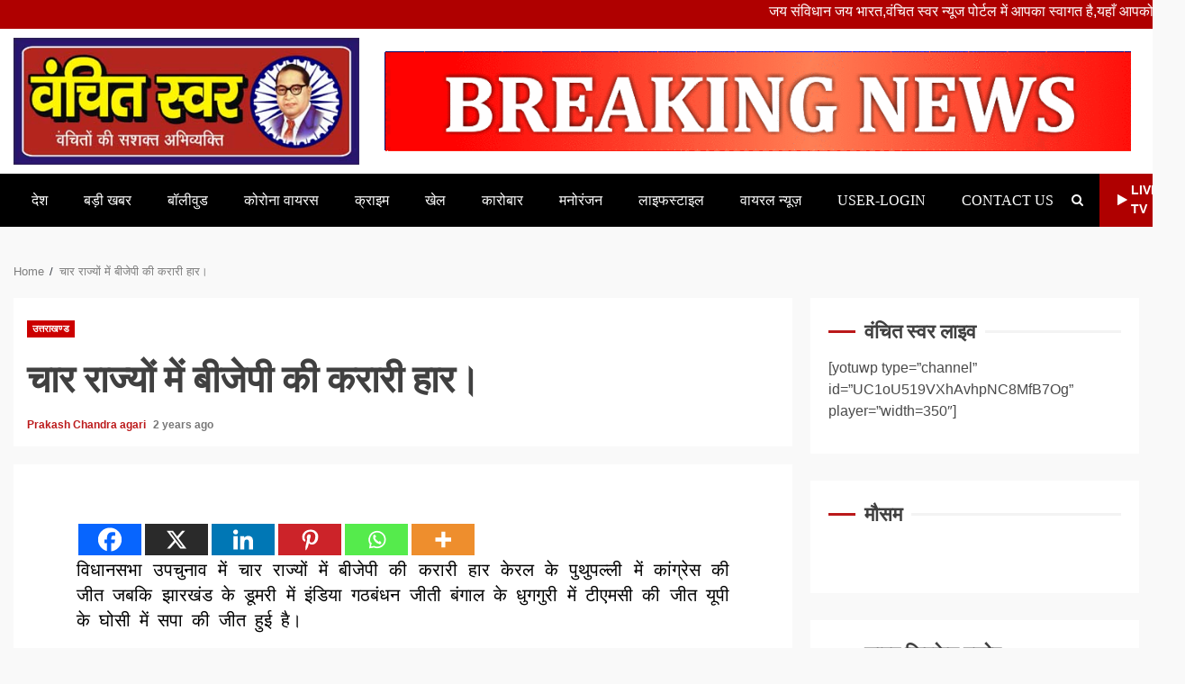

--- FILE ---
content_type: text/html; charset=UTF-8
request_url: https://www.vanchitswar.in/archives/9596
body_size: 19015
content:
<!doctype html>
<html lang="en-US">
<head>
    <meta charset="UTF-8">
    <meta name="viewport" content="width=device-width, initial-scale=1">
    <link rel="profile" href="http://gmpg.org/xfn/11">
	<meta name="google-site-verification" content="Pm1SURLifAbc55VwO9vU4l3dcLHsmlUB8Tzp-Ylvf10" />
	<!-- Global site tag (gtag.js) - Google Analytics -->
<script async src="https://www.googletagmanager.com/gtag/js?id=G-3P0ZGRR6WZ"></script>
<script>
  window.dataLayer = window.dataLayer || [];
  function gtag(){dataLayer.push(arguments);}
  gtag('js', new Date());

  gtag('config', 'G-3P0ZGRR6WZ');
</script>
	<script async src="https://pagead2.googlesyndication.com/pagead/js/adsbygoogle.js?client=ca-pub-4059918109555610"
     crossorigin="anonymous"></script>
    <style id="dynamic-mobmenu-inline-css" type="text/css">@media (-webkit-min-device-pixel-ratio: 2), (min-resolution: 192dpi) {

	.mob-menu-logo-holder .mob-retina-logo {
		display: inline-block;
	}
	.mob-standard-logo {
		display: none!important;
	}
}

@media screen and ( min-width: 782px ){
		body.admin-bar .mobmenu, body.admin-bar .mobmenu-panel, .show-nav-left.admin-bar .mobmenu-overlay, .show-nav-right.admin-bar .mobmenu-overlay {
			top: 32px!important;
		}
				body.admin-bar .mobmenu-search-holder {
				top: 82px!important;
		}
}

@media screen and ( max-width: 782px ){
	body.admin-bar .mobmenu, body.admin-bar .mobmenu-panel, .show-nav-left.admin-bar .mobmenu-overlay, .show-nav-right.admin-bar .mobmenu-overlay {
		top: 46px!important;
	}

	body.admin-bar .mob-menu-header-banner {
		top: 0px!important;
	}
		body.admin-bar .mobmenu-search-holder {
		top: 96px!important;
	}
	body.admin-bar  .mob-menu-slideout .mobmenu-search-holder {
		top: 50px!important;
	}

}

@media screen and ( max-width: 479px ) {
	.mob-menu-overlay .mobmenu-content {
		padding-top: 5%;
	}
}

@media screen and ( max-width: 782px ) {
	.mob-menu-overlay .mobmenu-content {
		padding-top: 10%;
	}
}


@media only screen and (min-width:1025px){
	.mob_menu, .mobmenu-panel, .mobmenu, .mobmenu-cart-panel, .mobmenu-footer-menu-holder, .mobmenu-right-panel, .mobmenu-left-panel  {
		display: none!important;
	}
}

@media only screen and (max-width:1024px) {

			
	.mobmenur-container i {
		color: #FFF;
	}
	.mobmenul-container i {
		color: #FFF;
	}
	.mobmenul-container img {
		max-height:  40px;
		float: left;
	}
	.mobmenur-container img {
		max-height:  40px;
		float: right;
	}
	.mob-expand-submenu i {
		font-size: 25px;
	}
	#mobmenuleft li a , #mobmenuleft li a:visited, .mobmenu-content h2, .mobmenu-content h3, .show-nav-left .mob-menu-copyright, .show-nav-left .mob-expand-submenu i {
		color: #666;

	}
	.mob-cancel-button {
		font-size: 30px!important;
	}

	/* 3rd Level Left Menu Items Background color on Hover*/
	.mobmenu-content #mobmenuleft .sub-menu  .sub-menu li a:hover {
		color: #ccc;
	}
	/* 3rd Level Left Menu Items Background color on Hover*/
	.mobmenu-content #mobmenuleft .sub-menu .sub-menu li:hover {
		background-color: #666;
	}
	.mobmenu-content #mobmenuleft li:hover, .mobmenu-content #mobmenuright li:hover  {
		background-color: #666;
	}
	.mobmenu-content #mobmenuright li:hover  {
		background-color: #666 ;
	}
	/* 3rd Level Right Menu Items Background color on Hover*/
	.mobmenu-content #mobmenuright .sub-menu .sub-menu li:hover {
		background-color: #666;
	}
	/* 3rd Level Right Menu Items Background color on Hover*/
	.mobmenu-content #mobmenuright .sub-menu  .sub-menu li a:hover {
		color: #ccc;
	}

		.mobmenu-content #mobmenuleft .sub-menu {
		background-color: #3a3a3a ;
		margin: 0;
		color: #fff ;
		width: 100%;
		position: initial;
		height: 100%;
	}
	.mob-menu-left-bg-holder {
				opacity: 1;
		background-attachment: fixed ;
		background-position: center top ;
		-webkit-background-size:  cover;
		-moz-background-size: cover;
		background-size: cover;
	}
	.mob-menu-right-bg-holder { 
				opacity: 1;
		background-attachment: fixed ;
		background-position: center top ;
		-webkit-background-size: cover;
		-moz-background-size: cover;
		background-size:  cover;
	}
		.mobmenu-content #mobmenuleft .sub-menu a {
		color: #fff ;
	}
	.mobmenu-content #mobmenuright .sub-menu  a {
		color: #fff ;
	}
	.mobmenu-content #mobmenuright .sub-menu .sub-menu {
		background-color: inherit;
	}
	.mobmenu-content #mobmenuright .sub-menu {
		background-color: #3a3a3a ;
		margin: 0;
		color: #fff ;
		position: initial;
		width: 100%;
	}
	#mobmenuleft li:hover a, #mobmenuleft li:hover i {
		color: #FFF;
	}
	#mobmenuright li a , #mobmenuright li a:visited, .show-nav-right .mob-menu-copyright, .show-nav-right .mob-expand-submenu i {
		color: #666 ;
	}
	#mobmenuright li a:hover {
		color: #FFF ;
	}
	.mobmenul-container {
		top: 10px;
		margin-left: 5px;
		margin-top: 0px;
		height: 50px;
		float: left;
	}
	.mobmenur-container {
		top: 10px;
		margin-right: 5px;
		margin-top: 0px;
	}
		.mob-menu-logo-holder {
		margin-top:   0px;
		text-align:   left;
		margin-left:  20px;;
		margin-right: 0;
		height:       50px;
		float:left;	}
	.mob-menu-header-holder {
		width:  100% ;
		background-color: #000000 ;
		height: 50px ;
		position:fixed;
	}
	body.mob-menu-overlay, body.mob-menu-slideout, body.mob-menu-slideout-over, body.mob-menu-slideout-top {
		padding-top: 50px;
	}
		.mobmenul-container, .mobmenur-container{
		position: relative; 
	}
	.mobmenu-left-panel {
		background-color:#F7F7F7;;
		width:  270px;  
	}
	.mobmenu-right-panel {
		background-color:#F7F7F7;		width:  270px; 
	}
	.show-nav-left .mobmenu-overlay, .show-nav-right .mobmenu-overlay, .show-mob-menu-search .mobmenu-overlay  {
		background: rgba(0, 0, 0, 0.83);
	}
	.mob-menu-slideout-top .mobmenu-overlay {
		display:none!important;
	}
	.mob-menu-slideout.show-nav-left .mobmenu-push-wrap, .mob-menu-slideout.show-nav-left .mob-menu-header-holder {
		-webkit-transform: translateX(270px);
		-moz-transform: translateX(270px);
		-ms-transform: translateX(270px);
		-o-transform: translateX(270px);
		transform: translateX(270px);
	}
	.mob-menu-slideout.show-nav-right .mobmenu-push-wrap, .mob-menu-slideout.show-nav-right .mob-menu-header-holder {
		-webkit-transform: translateX(-270px);
		-moz-transform: translateX(-270px);
		-ms-transform: translateX(-270px);
		-o-transform: translateX(-270px);
		transform: translateX(-270px);
	}
	.mob-menu-slideout-top .mobmenu-panel {
		width:  100%;
		height: 100%;
		z-index: 1;
		position: fixed;
		left: 0px;
		top: 0px;
		max-height: 100%;
		-webkit-transform: translateY(-100%);
		-moz-transform: translateY(-100%);
		-ms-transform: translateY(-100%);
		-o-transform: translateY(-100%);
		transform: translateY(-100%);
	}
	.mob-menu-slideout-top.show-nav-left .show-panel, .mob-menu-slideout-top.show-nav-right .show-panel  {
		-webkit-transform: translateY(0px);
		-moz-transform: translateY(0px);
		-ms-transform: translateY(0px);
		-o-transform: translateY(0px);
		transform: translateY(0px);
		z-index: 300000;
	}
	.mob-menu-slideout-over.show-nav-left .mobmenu-left-panel {
		overflow: hidden;
	}
	.show-nav-left .mobmenu-panel.show-panel , .show-nav-right .mobmenu-panel.show-panel {
		z-index: 300000;
	}
	/* Hides everything pushed outside of it */
	.mob-menu-slideout .mobmenu-panel, .mob-menu-slideout-over .mobmenu-panel, .mob-menu-slideout .mobmenu-cart-panel, .mob-menu-slideout-over .mobmenu-cart-panel {
		position: fixed;
		top: 0;
		height: 100%;
		overflow-y: auto;
		overflow-x: auto;
		z-index: 10000;
		opacity: 1;
	}
	/*End of Mobmenu Slide Over */
	.mobmenu .headertext { 
		color: #FFF ;
		text-decoration: none;
	}
	.headertext span {
		position: absolute;
		line-height: 50px;
	}
	.mobmenu-search-holder {
		top: 50px;
	}
	/*Premium options  */
	
	/* Mobile Menu Frontend CSS Style*/
	body.mob-menu-overlay, body.mob-menu-slideout, body.mob-menu-slideout-over, body.mob-menu-slideout-top  {
		overflow-x: hidden;
	}
	
	.mobmenu-left-panel li a, .leftmbottom, .leftmtop{
		padding-left: 10%;
		padding-right: 10%;
	}
	.mobmenu-content li > .sub-menu li {
		padding-left: calc(10*1%);
	}

	.mobmenu-right-panel li, .rightmbottom, .rightmtop{
		padding-left: 10%;
		padding-right: 10%;
	}
	.mobmenul-container i {
		line-height: 30px;
		font-size: 30px;
		float: left;
	}
	.mobmenul-container svg {
			width: 30px;
	        margin-right: .2em;
	        margin-left: .2em;
			padding-top: 2px;
			float:left;
	}
	.show-panel svg.mob-cancel-button {
		width: 30px;
		padding: 4px;
        margin: 6px;
	}
	

	.left-menu-icon-text {
		float: left;
		line-height: 30px;
		color: #222;
	}
	.mobmenu-left-panel .mobmenu-display-name {
		color: #666;
	}
	.right-menu-icon-text {
		float: right;
		line-height: 30px;
		color: #222;
	}
	.mobmenur-container i {
		line-height: 30px;
		font-size: 30px;
		float: right;
	}
	.mobmenur-container svg {
			width: 30px;
	        margin-right: .2em;
	        margin-left: .2em;
			padding-top: 2px;
			float: left;
	}
	.nav, .main-navigation, .genesis-nav-menu, #main-header, #et-top-navigation, .site-header, .site-branding, .ast-mobile-menu-buttons, .storefront-handheld-footer-bar, .hide {
		display: none!important;
	}
	
	.mob-standard-logo {
		display: inline-block;
		height:50px!important;	}
	.mob-retina-logo {
		height:50px!important;	}
	.mobmenu-content #mobmenuleft > li > a:hover {
		background-color: #666;
	}

	.mobmenu-content #mobmenuright > li > a:hover {
		background-color: #666;
	}
	.mobmenu-left-panel .mob-cancel-button {
		color: #666;
	}
	.mobmenu-right-panel .mob-cancel-button {
		color: #666;
	}	
	
}


.mob-menu-logo-holder > .headertext span,.mobmenu input.mob-menu-search-field {
	font-family:Dosis;
	font-size:20px;
	font-weight:inherit;
	font-style:normal;
	letter-spacing:normal;
	text-transform:none;
}

.left-menu-icon-text {
	font-family:Dosis;
	font-size:inherit;
	font-weight:inherit;
	font-style:normal;
	line-height:1.5em;
	letter-spacing:normal;
	text-transform:none;
}

#mobmenuleft .mob-expand-submenu,#mobmenuleft > .widgettitle,#mobmenuleft li a,#mobmenuleft li a:visited,#mobmenuleft .mobmenu-content h2,#mobmenuleft .mobmenu-content h3,.mobmenu-left-panel .mobmenu-display-name, .mobmenu-content .mobmenu-tabs-header li {
	font-family:Dosis;
	font-size:inherit;
	font-weight:inherit;
	font-style:normal;
	line-height:1.5em;
	letter-spacing:normal;
	text-transform:none;
}

.right-menu-icon-text {
	font-family:Dosis;
	font-size:inherit;
	font-weight:inherit;
	font-style:normal;
	line-height:1.5em;
	letter-spacing:normal;
	text-transform:none;
}

#mobmenuright li a,#mobmenuright li a:visited,#mobmenuright .mobmenu-content h2,#mobmenuright .mobmenu-content h3,.mobmenu-left-panel .mobmenu-display-name {
	font-family:Dosis;
	font-size:inherit;
	font-weight:inherit;
	font-style:normal;
	line-height:1.5em;
	letter-spacing:normal;
	text-transform:none;
}

</style><meta name='robots' content='index, follow, max-image-preview:large, max-snippet:-1, max-video-preview:-1' />

	<!-- This site is optimized with the Yoast SEO plugin v25.7 - https://yoast.com/wordpress/plugins/seo/ -->
	<title>चार राज्यों में बीजेपी की करारी हार। - Vanchit Swar</title>
	<link rel="canonical" href="https://www.vanchitswar.in/archives/9596" />
	<meta property="og:locale" content="en_US" />
	<meta property="og:type" content="article" />
	<meta property="og:title" content="चार राज्यों में बीजेपी की करारी हार। - Vanchit Swar" />
	<meta property="og:description" content="विधानसभा उपचुनाव में चार राज्यों में बीजेपी की करारी हार केरल के पुथुपल्ली में कांग्रेस की जीत जबकि झारखंड के डूमरी में इंडिया गठबंधन जीती" />
	<meta property="og:url" content="https://www.vanchitswar.in/archives/9596" />
	<meta property="og:site_name" content="Vanchit Swar" />
	<meta property="article:published_time" content="2023-09-08T12:01:09+00:00" />
	<meta name="author" content="Prakash Chandra agari" />
	<meta name="twitter:card" content="summary_large_image" />
	<meta name="twitter:label1" content="Written by" />
	<meta name="twitter:data1" content="Prakash Chandra agari" />
	<script type="application/ld+json" class="yoast-schema-graph">{"@context":"https://schema.org","@graph":[{"@type":"Article","@id":"https://www.vanchitswar.in/archives/9596#article","isPartOf":{"@id":"https://www.vanchitswar.in/archives/9596"},"author":{"name":"Prakash Chandra agari","@id":"https://www.vanchitswar.in/#/schema/person/63fe20a0f58652b6f23800208178309c"},"headline":"चार राज्यों में बीजेपी की करारी हार।","datePublished":"2023-09-08T12:01:09+00:00","mainEntityOfPage":{"@id":"https://www.vanchitswar.in/archives/9596"},"wordCount":0,"commentCount":0,"publisher":{"@id":"https://www.vanchitswar.in/#organization"},"articleSection":["उत्तराखण्ड"],"inLanguage":"en-US","potentialAction":[{"@type":"CommentAction","name":"Comment","target":["https://www.vanchitswar.in/archives/9596#respond"]}]},{"@type":"WebPage","@id":"https://www.vanchitswar.in/archives/9596","url":"https://www.vanchitswar.in/archives/9596","name":"चार राज्यों में बीजेपी की करारी हार। - Vanchit Swar","isPartOf":{"@id":"https://www.vanchitswar.in/#website"},"datePublished":"2023-09-08T12:01:09+00:00","breadcrumb":{"@id":"https://www.vanchitswar.in/archives/9596#breadcrumb"},"inLanguage":"en-US","potentialAction":[{"@type":"ReadAction","target":["https://www.vanchitswar.in/archives/9596"]}]},{"@type":"BreadcrumbList","@id":"https://www.vanchitswar.in/archives/9596#breadcrumb","itemListElement":[{"@type":"ListItem","position":1,"name":"Home","item":"https://www.vanchitswar.in/"},{"@type":"ListItem","position":2,"name":"चार राज्यों में बीजेपी की करारी हार।"}]},{"@type":"WebSite","@id":"https://www.vanchitswar.in/#website","url":"https://www.vanchitswar.in/","name":"Vanchit Swar","description":"Hindi news, news in hindi, breaking news in hindi, latest news in hindi","publisher":{"@id":"https://www.vanchitswar.in/#organization"},"potentialAction":[{"@type":"SearchAction","target":{"@type":"EntryPoint","urlTemplate":"https://www.vanchitswar.in/?s={search_term_string}"},"query-input":{"@type":"PropertyValueSpecification","valueRequired":true,"valueName":"search_term_string"}}],"inLanguage":"en-US"},{"@type":"Organization","@id":"https://www.vanchitswar.in/#organization","name":"Vanchit Swar","url":"https://www.vanchitswar.in/","logo":{"@type":"ImageObject","inLanguage":"en-US","@id":"https://www.vanchitswar.in/#/schema/logo/image/","url":"https://www.vanchitswar.in/wp-content/uploads/2021/08/vanchit.jpg","contentUrl":"https://www.vanchitswar.in/wp-content/uploads/2021/08/vanchit.jpg","width":450,"height":165,"caption":"Vanchit Swar"},"image":{"@id":"https://www.vanchitswar.in/#/schema/logo/image/"}},{"@type":"Person","@id":"https://www.vanchitswar.in/#/schema/person/63fe20a0f58652b6f23800208178309c","name":"Prakash Chandra agari","image":{"@type":"ImageObject","inLanguage":"en-US","@id":"https://www.vanchitswar.in/#/schema/person/image/","url":"https://secure.gravatar.com/avatar/95b2db3c0471fba16d5a6b5c2945ac15f74e2a441b1d5f09aba4c5027fff2c12?s=96&d=mm&r=g","contentUrl":"https://secure.gravatar.com/avatar/95b2db3c0471fba16d5a6b5c2945ac15f74e2a441b1d5f09aba4c5027fff2c12?s=96&d=mm&r=g","caption":"Prakash Chandra agari"},"sameAs":["https://www.vanchitswar.in"],"url":"https://www.vanchitswar.in/archives/author/prakashagari56gmail-com"}]}</script>
	<!-- / Yoast SEO plugin. -->


<link rel='dns-prefetch' href='//fonts.googleapis.com' />
<link rel="alternate" type="application/rss+xml" title="Vanchit Swar &raquo; Feed" href="https://www.vanchitswar.in/feed" />
<link rel="alternate" type="application/rss+xml" title="Vanchit Swar &raquo; Comments Feed" href="https://www.vanchitswar.in/comments/feed" />
<link rel="alternate" type="application/rss+xml" title="Vanchit Swar &raquo; चार राज्यों में बीजेपी की करारी हार। Comments Feed" href="https://www.vanchitswar.in/archives/9596/feed" />
<link rel="alternate" title="oEmbed (JSON)" type="application/json+oembed" href="https://www.vanchitswar.in/wp-json/oembed/1.0/embed?url=https%3A%2F%2Fwww.vanchitswar.in%2Farchives%2F9596" />
<link rel="alternate" title="oEmbed (XML)" type="text/xml+oembed" href="https://www.vanchitswar.in/wp-json/oembed/1.0/embed?url=https%3A%2F%2Fwww.vanchitswar.in%2Farchives%2F9596&#038;format=xml" />
<style id='wp-img-auto-sizes-contain-inline-css' type='text/css'>
img:is([sizes=auto i],[sizes^="auto," i]){contain-intrinsic-size:3000px 1500px}
/*# sourceURL=wp-img-auto-sizes-contain-inline-css */
</style>

<style id='wp-emoji-styles-inline-css' type='text/css'>

	img.wp-smiley, img.emoji {
		display: inline !important;
		border: none !important;
		box-shadow: none !important;
		height: 1em !important;
		width: 1em !important;
		margin: 0 0.07em !important;
		vertical-align: -0.1em !important;
		background: none !important;
		padding: 0 !important;
	}
/*# sourceURL=wp-emoji-styles-inline-css */
</style>
<link rel='stylesheet' id='wp-block-library-css' href='https://www.vanchitswar.in/wp-includes/css/dist/block-library/style.min.css?ver=6.9' type='text/css' media='all' />
<style id='global-styles-inline-css' type='text/css'>
:root{--wp--preset--aspect-ratio--square: 1;--wp--preset--aspect-ratio--4-3: 4/3;--wp--preset--aspect-ratio--3-4: 3/4;--wp--preset--aspect-ratio--3-2: 3/2;--wp--preset--aspect-ratio--2-3: 2/3;--wp--preset--aspect-ratio--16-9: 16/9;--wp--preset--aspect-ratio--9-16: 9/16;--wp--preset--color--black: #000000;--wp--preset--color--cyan-bluish-gray: #abb8c3;--wp--preset--color--white: #ffffff;--wp--preset--color--pale-pink: #f78da7;--wp--preset--color--vivid-red: #cf2e2e;--wp--preset--color--luminous-vivid-orange: #ff6900;--wp--preset--color--luminous-vivid-amber: #fcb900;--wp--preset--color--light-green-cyan: #7bdcb5;--wp--preset--color--vivid-green-cyan: #00d084;--wp--preset--color--pale-cyan-blue: #8ed1fc;--wp--preset--color--vivid-cyan-blue: #0693e3;--wp--preset--color--vivid-purple: #9b51e0;--wp--preset--gradient--vivid-cyan-blue-to-vivid-purple: linear-gradient(135deg,rgb(6,147,227) 0%,rgb(155,81,224) 100%);--wp--preset--gradient--light-green-cyan-to-vivid-green-cyan: linear-gradient(135deg,rgb(122,220,180) 0%,rgb(0,208,130) 100%);--wp--preset--gradient--luminous-vivid-amber-to-luminous-vivid-orange: linear-gradient(135deg,rgb(252,185,0) 0%,rgb(255,105,0) 100%);--wp--preset--gradient--luminous-vivid-orange-to-vivid-red: linear-gradient(135deg,rgb(255,105,0) 0%,rgb(207,46,46) 100%);--wp--preset--gradient--very-light-gray-to-cyan-bluish-gray: linear-gradient(135deg,rgb(238,238,238) 0%,rgb(169,184,195) 100%);--wp--preset--gradient--cool-to-warm-spectrum: linear-gradient(135deg,rgb(74,234,220) 0%,rgb(151,120,209) 20%,rgb(207,42,186) 40%,rgb(238,44,130) 60%,rgb(251,105,98) 80%,rgb(254,248,76) 100%);--wp--preset--gradient--blush-light-purple: linear-gradient(135deg,rgb(255,206,236) 0%,rgb(152,150,240) 100%);--wp--preset--gradient--blush-bordeaux: linear-gradient(135deg,rgb(254,205,165) 0%,rgb(254,45,45) 50%,rgb(107,0,62) 100%);--wp--preset--gradient--luminous-dusk: linear-gradient(135deg,rgb(255,203,112) 0%,rgb(199,81,192) 50%,rgb(65,88,208) 100%);--wp--preset--gradient--pale-ocean: linear-gradient(135deg,rgb(255,245,203) 0%,rgb(182,227,212) 50%,rgb(51,167,181) 100%);--wp--preset--gradient--electric-grass: linear-gradient(135deg,rgb(202,248,128) 0%,rgb(113,206,126) 100%);--wp--preset--gradient--midnight: linear-gradient(135deg,rgb(2,3,129) 0%,rgb(40,116,252) 100%);--wp--preset--font-size--small: 13px;--wp--preset--font-size--medium: 20px;--wp--preset--font-size--large: 36px;--wp--preset--font-size--x-large: 42px;--wp--preset--spacing--20: 0.44rem;--wp--preset--spacing--30: 0.67rem;--wp--preset--spacing--40: 1rem;--wp--preset--spacing--50: 1.5rem;--wp--preset--spacing--60: 2.25rem;--wp--preset--spacing--70: 3.38rem;--wp--preset--spacing--80: 5.06rem;--wp--preset--shadow--natural: 6px 6px 9px rgba(0, 0, 0, 0.2);--wp--preset--shadow--deep: 12px 12px 50px rgba(0, 0, 0, 0.4);--wp--preset--shadow--sharp: 6px 6px 0px rgba(0, 0, 0, 0.2);--wp--preset--shadow--outlined: 6px 6px 0px -3px rgb(255, 255, 255), 6px 6px rgb(0, 0, 0);--wp--preset--shadow--crisp: 6px 6px 0px rgb(0, 0, 0);}:where(.is-layout-flex){gap: 0.5em;}:where(.is-layout-grid){gap: 0.5em;}body .is-layout-flex{display: flex;}.is-layout-flex{flex-wrap: wrap;align-items: center;}.is-layout-flex > :is(*, div){margin: 0;}body .is-layout-grid{display: grid;}.is-layout-grid > :is(*, div){margin: 0;}:where(.wp-block-columns.is-layout-flex){gap: 2em;}:where(.wp-block-columns.is-layout-grid){gap: 2em;}:where(.wp-block-post-template.is-layout-flex){gap: 1.25em;}:where(.wp-block-post-template.is-layout-grid){gap: 1.25em;}.has-black-color{color: var(--wp--preset--color--black) !important;}.has-cyan-bluish-gray-color{color: var(--wp--preset--color--cyan-bluish-gray) !important;}.has-white-color{color: var(--wp--preset--color--white) !important;}.has-pale-pink-color{color: var(--wp--preset--color--pale-pink) !important;}.has-vivid-red-color{color: var(--wp--preset--color--vivid-red) !important;}.has-luminous-vivid-orange-color{color: var(--wp--preset--color--luminous-vivid-orange) !important;}.has-luminous-vivid-amber-color{color: var(--wp--preset--color--luminous-vivid-amber) !important;}.has-light-green-cyan-color{color: var(--wp--preset--color--light-green-cyan) !important;}.has-vivid-green-cyan-color{color: var(--wp--preset--color--vivid-green-cyan) !important;}.has-pale-cyan-blue-color{color: var(--wp--preset--color--pale-cyan-blue) !important;}.has-vivid-cyan-blue-color{color: var(--wp--preset--color--vivid-cyan-blue) !important;}.has-vivid-purple-color{color: var(--wp--preset--color--vivid-purple) !important;}.has-black-background-color{background-color: var(--wp--preset--color--black) !important;}.has-cyan-bluish-gray-background-color{background-color: var(--wp--preset--color--cyan-bluish-gray) !important;}.has-white-background-color{background-color: var(--wp--preset--color--white) !important;}.has-pale-pink-background-color{background-color: var(--wp--preset--color--pale-pink) !important;}.has-vivid-red-background-color{background-color: var(--wp--preset--color--vivid-red) !important;}.has-luminous-vivid-orange-background-color{background-color: var(--wp--preset--color--luminous-vivid-orange) !important;}.has-luminous-vivid-amber-background-color{background-color: var(--wp--preset--color--luminous-vivid-amber) !important;}.has-light-green-cyan-background-color{background-color: var(--wp--preset--color--light-green-cyan) !important;}.has-vivid-green-cyan-background-color{background-color: var(--wp--preset--color--vivid-green-cyan) !important;}.has-pale-cyan-blue-background-color{background-color: var(--wp--preset--color--pale-cyan-blue) !important;}.has-vivid-cyan-blue-background-color{background-color: var(--wp--preset--color--vivid-cyan-blue) !important;}.has-vivid-purple-background-color{background-color: var(--wp--preset--color--vivid-purple) !important;}.has-black-border-color{border-color: var(--wp--preset--color--black) !important;}.has-cyan-bluish-gray-border-color{border-color: var(--wp--preset--color--cyan-bluish-gray) !important;}.has-white-border-color{border-color: var(--wp--preset--color--white) !important;}.has-pale-pink-border-color{border-color: var(--wp--preset--color--pale-pink) !important;}.has-vivid-red-border-color{border-color: var(--wp--preset--color--vivid-red) !important;}.has-luminous-vivid-orange-border-color{border-color: var(--wp--preset--color--luminous-vivid-orange) !important;}.has-luminous-vivid-amber-border-color{border-color: var(--wp--preset--color--luminous-vivid-amber) !important;}.has-light-green-cyan-border-color{border-color: var(--wp--preset--color--light-green-cyan) !important;}.has-vivid-green-cyan-border-color{border-color: var(--wp--preset--color--vivid-green-cyan) !important;}.has-pale-cyan-blue-border-color{border-color: var(--wp--preset--color--pale-cyan-blue) !important;}.has-vivid-cyan-blue-border-color{border-color: var(--wp--preset--color--vivid-cyan-blue) !important;}.has-vivid-purple-border-color{border-color: var(--wp--preset--color--vivid-purple) !important;}.has-vivid-cyan-blue-to-vivid-purple-gradient-background{background: var(--wp--preset--gradient--vivid-cyan-blue-to-vivid-purple) !important;}.has-light-green-cyan-to-vivid-green-cyan-gradient-background{background: var(--wp--preset--gradient--light-green-cyan-to-vivid-green-cyan) !important;}.has-luminous-vivid-amber-to-luminous-vivid-orange-gradient-background{background: var(--wp--preset--gradient--luminous-vivid-amber-to-luminous-vivid-orange) !important;}.has-luminous-vivid-orange-to-vivid-red-gradient-background{background: var(--wp--preset--gradient--luminous-vivid-orange-to-vivid-red) !important;}.has-very-light-gray-to-cyan-bluish-gray-gradient-background{background: var(--wp--preset--gradient--very-light-gray-to-cyan-bluish-gray) !important;}.has-cool-to-warm-spectrum-gradient-background{background: var(--wp--preset--gradient--cool-to-warm-spectrum) !important;}.has-blush-light-purple-gradient-background{background: var(--wp--preset--gradient--blush-light-purple) !important;}.has-blush-bordeaux-gradient-background{background: var(--wp--preset--gradient--blush-bordeaux) !important;}.has-luminous-dusk-gradient-background{background: var(--wp--preset--gradient--luminous-dusk) !important;}.has-pale-ocean-gradient-background{background: var(--wp--preset--gradient--pale-ocean) !important;}.has-electric-grass-gradient-background{background: var(--wp--preset--gradient--electric-grass) !important;}.has-midnight-gradient-background{background: var(--wp--preset--gradient--midnight) !important;}.has-small-font-size{font-size: var(--wp--preset--font-size--small) !important;}.has-medium-font-size{font-size: var(--wp--preset--font-size--medium) !important;}.has-large-font-size{font-size: var(--wp--preset--font-size--large) !important;}.has-x-large-font-size{font-size: var(--wp--preset--font-size--x-large) !important;}
/*# sourceURL=global-styles-inline-css */
</style>

<style id='classic-theme-styles-inline-css' type='text/css'>
/*! This file is auto-generated */
.wp-block-button__link{color:#fff;background-color:#32373c;border-radius:9999px;box-shadow:none;text-decoration:none;padding:calc(.667em + 2px) calc(1.333em + 2px);font-size:1.125em}.wp-block-file__button{background:#32373c;color:#fff;text-decoration:none}
/*# sourceURL=/wp-includes/css/classic-themes.min.css */
</style>
<link rel='stylesheet' id='font-awesome-css' href='https://www.vanchitswar.in/wp-content/themes/kreeti-lite/assets/font-awesome/css/font-awesome.min.css?ver=6.9' type='text/css' media='all' />
<link rel='stylesheet' id='bootstrap-css' href='https://www.vanchitswar.in/wp-content/themes/kreeti-lite/assets/bootstrap/css/bootstrap.min.css?ver=6.9' type='text/css' media='all' />
<link rel='stylesheet' id='slick-css-css' href='https://www.vanchitswar.in/wp-content/themes/kreeti-lite/assets/slick/css/slick.min.css?ver=6.9' type='text/css' media='all' />
<link rel='stylesheet' id='sidr-css' href='https://www.vanchitswar.in/wp-content/themes/kreeti-lite/assets/sidr/css/jquery.sidr.dark.css?ver=6.9' type='text/css' media='all' />
<link rel='stylesheet' id='magnific-popup-css' href='https://www.vanchitswar.in/wp-content/themes/kreeti-lite/assets/magnific-popup/magnific-popup.css?ver=6.9' type='text/css' media='all' />
<link rel='stylesheet' id='kreeti-google-fonts-css' href='https://fonts.googleapis.com/css?family=Open%20Sans:400,400italic,600,700|Roboto:100,300,400,500,700&#038;subset=latin,latin-ext' type='text/css' media='all' />
<link rel='stylesheet' id='kreeti-style-css' href='https://www.vanchitswar.in/wp-content/themes/kreeti-lite/style.css?ver=6.9' type='text/css' media='all' />
<link rel='stylesheet' id='mm-google-webfont-dosis-css' href='//fonts.googleapis.com/css?family=Dosis%3Ainherit%2C400&#038;subset=latin%2Clatin-ext&#038;ver=6.9' type='text/css' media='all' />
<link rel='stylesheet' id='heateor_sss_frontend_css-css' href='https://www.vanchitswar.in/wp-content/plugins/sassy-social-share/public/css/sassy-social-share-public.css?ver=3.3.77' type='text/css' media='all' />
<style id='heateor_sss_frontend_css-inline-css' type='text/css'>
.heateor_sss_button_instagram span.heateor_sss_svg,a.heateor_sss_instagram span.heateor_sss_svg{background:radial-gradient(circle at 30% 107%,#fdf497 0,#fdf497 5%,#fd5949 45%,#d6249f 60%,#285aeb 90%)}.heateor_sss_horizontal_sharing .heateor_sss_svg,.heateor_sss_standard_follow_icons_container .heateor_sss_svg{color:#fff;border-width:0px;border-style:solid;border-color:transparent}.heateor_sss_horizontal_sharing .heateorSssTCBackground{color:#666}.heateor_sss_horizontal_sharing span.heateor_sss_svg:hover,.heateor_sss_standard_follow_icons_container span.heateor_sss_svg:hover{border-color:transparent;}.heateor_sss_vertical_sharing span.heateor_sss_svg,.heateor_sss_floating_follow_icons_container span.heateor_sss_svg{color:#fff;border-width:0px;border-style:solid;border-color:transparent;}.heateor_sss_vertical_sharing .heateorSssTCBackground{color:#666;}.heateor_sss_vertical_sharing span.heateor_sss_svg:hover,.heateor_sss_floating_follow_icons_container span.heateor_sss_svg:hover{border-color:transparent;}@media screen and (max-width:783px) {.heateor_sss_vertical_sharing{display:none!important}}
/*# sourceURL=heateor_sss_frontend_css-inline-css */
</style>
<link rel='stylesheet' id='__EPYT__style-css' href='https://www.vanchitswar.in/wp-content/plugins/youtube-embed-plus/styles/ytprefs.min.css?ver=14.2.3' type='text/css' media='all' />
<style id='__EPYT__style-inline-css' type='text/css'>

                .epyt-gallery-thumb {
                        width: 33.333%;
                }
                
/*# sourceURL=__EPYT__style-inline-css */
</style>
<link rel='stylesheet' id='cssmobmenu-icons-css' href='https://www.vanchitswar.in/wp-content/plugins/mobile-menu/includes/css/mobmenu-icons.css?ver=6.9' type='text/css' media='all' />
<link rel='stylesheet' id='cssmobmenu-css' href='https://www.vanchitswar.in/wp-content/plugins/mobile-menu/includes/css/mobmenu.css?ver=2.8.8' type='text/css' media='all' />
<script type="text/javascript" src="https://www.vanchitswar.in/wp-includes/js/jquery/jquery.min.js?ver=3.7.1" id="jquery-core-js"></script>
<script type="text/javascript" src="https://www.vanchitswar.in/wp-includes/js/jquery/jquery-migrate.min.js?ver=3.4.1" id="jquery-migrate-js"></script>
<script type="text/javascript" id="__ytprefs__-js-extra">
/* <![CDATA[ */
var _EPYT_ = {"ajaxurl":"https://www.vanchitswar.in/wp-admin/admin-ajax.php","security":"d099ca5bec","gallery_scrolloffset":"20","eppathtoscripts":"https://www.vanchitswar.in/wp-content/plugins/youtube-embed-plus/scripts/","eppath":"https://www.vanchitswar.in/wp-content/plugins/youtube-embed-plus/","epresponsiveselector":"[\"iframe.__youtube_prefs_widget__\"]","epdovol":"1","version":"14.2.3","evselector":"iframe.__youtube_prefs__[src], iframe[src*=\"youtube.com/embed/\"], iframe[src*=\"youtube-nocookie.com/embed/\"]","ajax_compat":"","maxres_facade":"eager","ytapi_load":"light","pause_others":"","stopMobileBuffer":"1","facade_mode":"","not_live_on_channel":""};
//# sourceURL=__ytprefs__-js-extra
/* ]]> */
</script>
<script type="text/javascript" src="https://www.vanchitswar.in/wp-content/plugins/youtube-embed-plus/scripts/ytprefs.min.js?ver=14.2.3" id="__ytprefs__-js"></script>
<script type="text/javascript" src="https://www.vanchitswar.in/wp-content/plugins/mobile-menu/includes/js/mobmenu.js?ver=2.8.8" id="mobmenujs-js"></script>
<link rel="https://api.w.org/" href="https://www.vanchitswar.in/wp-json/" /><link rel="alternate" title="JSON" type="application/json" href="https://www.vanchitswar.in/wp-json/wp/v2/posts/9596" /><link rel="EditURI" type="application/rsd+xml" title="RSD" href="https://www.vanchitswar.in/xmlrpc.php?rsd" />
<meta name="generator" content="WordPress 6.9" />
<link rel='shortlink' href='https://www.vanchitswar.in/?p=9596' />
<link rel="pingback" href="https://www.vanchitswar.in/xmlrpc.php">        <style type="text/css">
                        .site-title,
            .site-description {
                position: absolute;
                clip: rect(1px, 1px, 1px, 1px);
                display: none;
            }

            

        </style>
        <link rel="icon" href="https://www.vanchitswar.in/wp-content/uploads/2021/08/vanchit-150x150.jpg" sizes="32x32" />
<link rel="icon" href="https://www.vanchitswar.in/wp-content/uploads/2021/08/vanchit.jpg" sizes="192x192" />
<link rel="apple-touch-icon" href="https://www.vanchitswar.in/wp-content/uploads/2021/08/vanchit.jpg" />
<meta name="msapplication-TileImage" content="https://www.vanchitswar.in/wp-content/uploads/2021/08/vanchit.jpg" />
		<style type="text/css" id="wp-custom-css">
			.kreeti-header .top-header {
    background-color: #000;
    padding: 10px 0;
    color: #fff;
	  display:none;
}
.header-layout-default .af-middle-header {
    padding: 0px 0;
}
.banner-vertical-slider .aft-trending-posts.list-part .af-double-column.list-style .read-title h4 {
    font-size: 16px;
}
.entry-content, #secondary .banner-vertical-slider .aft-trending-posts.list-part .af-double-column.list-style .read-title h4, .kreeti_trending_news_widget .banner-vertical-slider .aft-trending-posts.list-part .af-double-column.list-style .read-title h4, .kreeti_popular_news_widget .banner-vertical-slider .aft-trending-posts.list-part .af-double-column.list-style .read-title h4, .kreeti_posts_double_columns_widget .af-widget-body .af-double-column.list-style .read-title h4, #sidr .kreeti_express_posts_grid_widget .af-express-grid-wrap .read-single:first-child .read-title h4, #secondary .kreeti_express_posts_grid_widget .af-express-grid-wrap .read-single:first-child .read-title h4, .kreeti_express_posts_grid_widget .af-express-grid-wrap .read-single .read-title h4, .four-col-masonry article.col-3 .read-title h4, .four-col-masonry article.latest-posts-grid.col-3 .read-title h4, .af-list-post .read-title h4, .af-reated-posts .read-title h4, .af-main-banner-latest-posts .read-title h4, .af-main-banner-featured-posts .read-title h4, .af-main-banner-prime-news .post-description, .af-main-banner-prime-news .prime-realted-posts .read-title h4, .af-main-banner-thumb-posts .read-single:not(.af-cat-widget-carousel) .read-title h4, .af-main-banner-categorized-posts.express-posts .af-sec-post.list-part .read-title h4, .af-trending-posts .aft-trending-posts.list-part .af-double-column.list-style .read-title h4{
	  font-size: 20px;
}

.banner-exclusive-posts-wrapper {
    position: fixed;
    margin: 30px 0 0;
    bottom: 50px;
    z-index: 999;
}
.exclusive-slides {
    padding: 0 5px;
    overflow: hidden;
    position: relative;
     background-color: #223464;
}
.exclusive-posts .marquee a {
	 color: #fff;
	font-family: 'Mukta';
}
.rounded {
    text-align: center;
    background-color:#223464;
    color: #fff;
	  width:100%;
    margin: 0px;
    padding: 0px;
    line-height: 49px;
}

.scrol {
    background-color: #af0000;
    position:relative;
    width: 100%;
    color: #fff;
    line-height: 25px;
    padding: 0px;
    margin: 0px;
    z-index: 999;
}
.main-navigation .menu ul > li > a{
	
	color: #fff;
    text-decoration: none;
    padding: 0 0px;
    font-size: 16px;
    font-weight: 400;
    white-space: nowrap;
    position: relative;
	font-family: Noto Sans;
}
}
.scrol {
    background-color: #000;
    max-width: 100%;
    width: 100%;
    position: fixed;
    bottom: 40px;
    color: #fff;
}
.read-details.pad {
    padding-left: 20px;
    padding-right: 20px;
    padding-top: 20px;
    padding-bottom: 20px;
    font-family: Mukta;
    line-height: 28px;
    word-spacing: 4px;
    color: #000;
	 text-align:justify;
}

.aft-default-mode footer.site-footer {
    background-color: #af0000;
}
.aft-default-mode div#main-navigation-bar {
    background-color:#000;
}
.wp-post-author-shortcode.left {
    text-align: left;
	  display:none;
}
@media only screen and (max-width: 600px) {

	.kreeti-header .top-header {
    background-color: #183883;
    padding: 10px 0;
    color: #fff;
		display:none;
}
	.header-layout-default .af-middle-header {
    padding: 0px 0;
    background-color: lightblue;
    display: none;
}
	.aft-default-mode div#main-navigation-bar {
    background-color: #183883;
		 display: none;
}
}		</style>
		</head>

<body class="wp-singular post-template-default single single-post postid-9596 single-format-standard custom-background wp-custom-logo wp-embed-responsive wp-theme-kreeti-lite archive-first-post-full aft-default-mode aft-header-layout-default widget-title-border-center default-content-layout align-content-left  mob-menu-slideout-over">


<div id="page" class="site af-whole-wrapper">
    <a class="skip-link screen-reader-text" href="#content">Skip to content</a>

    
        <header id="masthead" class="header-layout-default kreeti-header">
			
            <div class="scrol">
<marquee>जय संविधान जय भारत,वंचित स्वर न्यूज पोर्टल में आपका स्वागत है,यहाँ आपको हमेसा ताजा खबरों से रूबरू कराया जाएगा , खबर ओर विज्ञापन के लिए संपर्क करे +91 9411335177,9719116621 ,हमारे यूट्यूब चैनल को सबस्क्राइब करें, साथ मे हमारे फेसबुक को लाइक जरूर करें ,  </marquee>
		</div>
<div class="top-header">
    <div class="container-wrapper">
		
        <div class="top-bar-flex">
			
            <div class="top-bar-left col-2">
				
                <div class="date-bar-left">
                                <span class="topbar-date">
        January 22, 2026    </span>
                        </div>
            </div>
            <div class="top-bar-right col-2">
                <div class="aft-small-social-menu">
                            
            <div class="social-navigation"><ul id="menu-social-menu" class="menu"><li id="menu-item-90" class="menu-item menu-item-type-custom menu-item-object-custom menu-item-90"><a href="https://www.facebook.com/VanchitSwar"><span class="screen-reader-text">Facebook</span></a></li>
<li id="menu-item-91" class="menu-item menu-item-type-custom menu-item-object-custom menu-item-91"><a href="https://twitter.com/vanchitswar"><span class="screen-reader-text">Twitter</span></a></li>
<li id="menu-item-92" class="menu-item menu-item-type-custom menu-item-object-custom menu-item-92"><a href="https://www.youtube.com/channel/UC1oU519VXhAvhpNC8MfB7Og"><span class="screen-reader-text">Youtube</span></a></li>
<li id="menu-item-93" class="menu-item menu-item-type-custom menu-item-object-custom menu-item-93"><a href="https://www.linkedin.com/"><span class="screen-reader-text">Linkedin</span></a></li>
</ul></div>
                            </div>
            </div>
        </div>
    </div>
</div>
<div class="af-middle-header "
     data-background="">
    <div class="container-wrapper">
        <div class="af-middle-container">
            <div class="logo">
                
        <div class="site-branding">
            <a href="https://www.vanchitswar.in/" class="custom-logo-link" rel="home"><img width="450" height="165" src="https://www.vanchitswar.in/wp-content/uploads/2021/08/vanchit.jpg" class="custom-logo" alt="Vanchit Swar" decoding="async" fetchpriority="high" srcset="https://www.vanchitswar.in/wp-content/uploads/2021/08/vanchit.jpg 450w, https://www.vanchitswar.in/wp-content/uploads/2021/08/vanchit-300x110.jpg 300w" sizes="(max-width: 450px) 100vw, 450px" /></a>                <p class="site-title font-family-1">
                    <a href="https://www.vanchitswar.in/" class="site-title-anchor"
                       rel="home">Vanchit Swar</a>
                </p>
            
                            <p class="site-description">Hindi news, news in hindi, breaking news in hindi, latest news in hindi</p>
                    </div>

                </div>
                                <div class="header-advertise">
                                    <div class="banner-promotions-wrapper">
                                    <div class="promotion-section">
                        <a href="#" target="_blank">
                            <img width="941" height="142" src="https://www.vanchitswar.in/wp-content/uploads/2021/08/bn.gif" class="attachment-full size-full" alt="" />                        </a>
                    </div>
                                

            </div>
            <!-- Trending line END -->
                                </div>
                        </div>
    </div>
</div>
<div id="main-navigation-bar" class="af-bottom-header">
    <div class="container-wrapper">
        <div class="bottom-bar-flex">
            <div class="offcanvas-navigaiton">
                                <div class="af-bottom-head-nav">
                            <div class="navigation-container">
            <nav class="main-navigation clearfix">
                <div class="aft-dynamic-navigation-elements">
                                        <button class="toggle-menu" aria-controls="primary-menu" aria-expanded="false">
                                        <span class="screen-reader-text">
                                            Primary Menu                                        </span>
                                        <i class="ham"></i>
                                    </button>



                <div class="menu main-menu menu-desktop show-menu-border"><ul id="primary-menu" class="menu"><li id="menu-item-55" class="menu-item menu-item-type-taxonomy menu-item-object-category menu-item-55"><a href="https://www.vanchitswar.in/archives/category/%e0%a4%a6%e0%a5%87%e0%a4%b6">देश</a></li>
<li id="menu-item-56" class="menu-item menu-item-type-taxonomy menu-item-object-category menu-item-56"><a href="https://www.vanchitswar.in/archives/category/%e0%a4%ac%e0%a5%9c%e0%a5%80-%e0%a4%96%e0%a4%ac%e0%a4%b0">बड़ी खबर</a></li>
<li id="menu-item-57" class="menu-item menu-item-type-taxonomy menu-item-object-category menu-item-57"><a href="https://www.vanchitswar.in/archives/category/%e0%a4%ac%e0%a5%89%e0%a4%b2%e0%a5%80%e0%a4%b5%e0%a5%81%e0%a4%a1">बॉलीवुड</a></li>
<li id="menu-item-52" class="menu-item menu-item-type-taxonomy menu-item-object-category menu-item-52"><a href="https://www.vanchitswar.in/archives/category/%e0%a4%95%e0%a5%8b%e0%a4%b0%e0%a5%8b%e0%a4%a8%e0%a4%be-%e0%a4%b5%e0%a4%be%e0%a4%af%e0%a4%b0%e0%a4%b8">कोरोना वायरस</a></li>
<li id="menu-item-53" class="menu-item menu-item-type-taxonomy menu-item-object-category menu-item-53"><a href="https://www.vanchitswar.in/archives/category/%e0%a4%95%e0%a5%8d%e0%a4%b0%e0%a4%be%e0%a4%87%e0%a4%ae">क्राइम</a></li>
<li id="menu-item-54" class="menu-item menu-item-type-taxonomy menu-item-object-category menu-item-54"><a href="https://www.vanchitswar.in/archives/category/%e0%a4%96%e0%a5%87%e0%a4%b2">खेल</a></li>
<li id="menu-item-51" class="menu-item menu-item-type-taxonomy menu-item-object-category menu-item-51"><a href="https://www.vanchitswar.in/archives/category/%e0%a4%95%e0%a4%be%e0%a4%b0%e0%a5%8b%e0%a4%ac%e0%a4%be%e0%a4%b0">कारोबार</a></li>
<li id="menu-item-58" class="menu-item menu-item-type-taxonomy menu-item-object-category menu-item-58"><a href="https://www.vanchitswar.in/archives/category/%e0%a4%ae%e0%a4%a8%e0%a5%8b%e0%a4%b0%e0%a4%82%e0%a4%9c%e0%a4%a8">मनोरंजन</a></li>
<li id="menu-item-59" class="menu-item menu-item-type-taxonomy menu-item-object-category menu-item-59"><a href="https://www.vanchitswar.in/archives/category/%e0%a4%b2%e0%a4%be%e0%a4%87%e0%a4%ab%e0%a4%b8%e0%a5%8d%e0%a4%9f%e0%a4%be%e0%a4%87%e0%a4%b2">लाइफस्टाइल</a></li>
<li id="menu-item-60" class="menu-item menu-item-type-taxonomy menu-item-object-category menu-item-60"><a href="https://www.vanchitswar.in/archives/category/%e0%a4%b5%e0%a4%be%e0%a4%af%e0%a4%b0%e0%a4%b2-%e0%a4%a8%e0%a5%8d%e0%a4%af%e0%a5%82%e0%a5%9b">वायरल न्यूज़</a></li>
<li id="menu-item-673" class="menu-item menu-item-type-custom menu-item-object-custom menu-item-673"><a href="http://www.vanchitswar.in/wp-admin">User-login</a></li>
<li id="menu-item-14711" class="menu-item menu-item-type-post_type menu-item-object-page menu-item-14711"><a href="https://www.vanchitswar.in/contact-us">Contact Us</a></li>
</ul></div>                </div>
            </nav>

        </div>


                    </div>
            </div>
            <div class="search-watch">
                        <div class="af-search-wrap">
            <div class="search-overlay">
                <a href="#" title="Search" class="search-icon">
                    <i class="fa fa-search"></i>
                </a>
                <div class="af-search-form">
                    <form role="search" method="get" class="search-form" action="https://www.vanchitswar.in/">
				<label>
					<span class="screen-reader-text">Search for:</span>
					<input type="search" class="search-field" placeholder="Search &hellip;" value="" name="s" />
				</label>
				<input type="submit" class="search-submit" value="Search" />
			</form>                </div>
            </div>
        </div>

                                     <div class="custom-menu-link">
                    <a href="https://www.youtube.com/channel/UC1oU519VXhAvhpNC8MfB7Og">
                                                    <i class="fa fa-play" aria-hidden="true"></i>
                        						Live TV
                      
                    </a>
                </div>
                    
                       
            </div>
        </div>
    </div>
</div>
    

        </header>

        <!-- end slider-section -->
        
        <div id="content" class="container-wrapper">
                <div class="af-breadcrumbs font-family-1 color-pad">

            <div role="navigation" aria-label="Breadcrumbs" class="breadcrumb-trail breadcrumbs" itemprop="breadcrumb"><ul class="trail-items" itemscope itemtype="http://schema.org/BreadcrumbList"><meta name="numberOfItems" content="2" /><meta name="itemListOrder" content="Ascending" /><li itemprop="itemListElement" itemscope itemtype="http://schema.org/ListItem" class="trail-item trail-begin"><a href="https://www.vanchitswar.in" rel="home" itemprop="item"><span itemprop="name">Home</span></a><meta itemprop="position" content="1" /></li><li itemprop="itemListElement" itemscope itemtype="http://schema.org/ListItem" class="trail-item trail-end"><a href="https://www.vanchitswar.in/archives/9596" itemprop="item"><span itemprop="name">चार राज्यों में बीजेपी की करारी हार।</span></a><meta itemprop="position" content="2" /></li></ul></div>
        </div>
            <div class="section-block-upper">
        <div id="primary" class="content-area">
            <main id="main" class="site-main">
                                    <article id="post-9596" class="post-9596 post type-post status-publish format-standard hentry category-101">

                        <div class="entry-content-wrap read-single social-after-title">

                                    <header class="entry-header pos-rel">
            <div class="read-details">
                <div class="entry-header-details af-cat-widget-carousel">
                    
                        <div class="figure-categories read-categories figure-categories-bg ">
                                                        <ul class="cat-links"><li class="meta-category">
                             <a class="kreeti-categories category-color-1" href="https://www.vanchitswar.in/archives/category/%e0%a4%89%e0%a4%a4%e0%a5%8d%e0%a4%a4%e0%a4%b0%e0%a4%be%e0%a4%96%e0%a4%a3%e0%a5%8d%e0%a4%a1">
                                 उत्तराखण्ड
                             </a>
                        </li></ul>                        </div>
                                        <h1 class="entry-title">चार राज्यों में बीजेपी की करारी हार।</h1>
                    
                    <div class="aft-post-excerpt-and-meta color-pad">
                                                
                        <div class="entry-meta">

                            
            <span class="author-links">

                
                    <span class="item-metadata posts-author byline">

            <a href="https://www.vanchitswar.in/archives/author/prakashagari56gmail-com">
                Prakash Chandra agari            </a>
        </span>
                
                                    <span class="item-metadata posts-date">

                        2 years ago            </span>
                
        </span>
                                                                    <div class="aft-comment-view-share">
            </div>
                                
                        </div>
                    </div>
                </div>
            </div>



        </header><!-- .entry-header -->




        <!-- end slider-section -->
                                    
                                                            <div class="read-img pos-rel">
                                                                                                        </div>

                                                        

    <div class="color-pad">
		        <div class="entry-content read-details pad ptb-10">
						<br>
            <div class='heateorSssClear'></div><div  class='heateor_sss_sharing_container heateor_sss_horizontal_sharing' data-heateor-sss-href='https://www.vanchitswar.in/archives/9596'><div class='heateor_sss_sharing_title' style="font-weight:bold" ></div><div class="heateor_sss_sharing_ul"><a aria-label="Facebook" class="heateor_sss_facebook" href="https://www.facebook.com/sharer/sharer.php?u=https%3A%2F%2Fwww.vanchitswar.in%2Farchives%2F9596" title="Facebook" rel="nofollow noopener" target="_blank" style="font-size:32px!important;box-shadow:none;display:inline-block;vertical-align:middle"><span class="heateor_sss_svg" style="background-color:#0765FE;width:70px;height:35px;display:inline-block;opacity:1;float:left;font-size:32px;box-shadow:none;display:inline-block;font-size:16px;padding:0 4px;vertical-align:middle;background-repeat:repeat;overflow:hidden;padding:0;cursor:pointer;box-sizing:content-box"><svg style="display:block;" focusable="false" aria-hidden="true" xmlns="http://www.w3.org/2000/svg" width="100%" height="100%" viewBox="0 0 32 32"><path fill="#fff" d="M28 16c0-6.627-5.373-12-12-12S4 9.373 4 16c0 5.628 3.875 10.35 9.101 11.647v-7.98h-2.474V16H13.1v-1.58c0-4.085 1.849-5.978 5.859-5.978.76 0 2.072.15 2.608.298v3.325c-.283-.03-.775-.045-1.386-.045-1.967 0-2.728.745-2.728 2.683V16h3.92l-.673 3.667h-3.247v8.245C23.395 27.195 28 22.135 28 16Z"></path></svg></span></a><a aria-label="X" class="heateor_sss_button_x" href="https://twitter.com/intent/tweet?text=%E0%A4%9A%E0%A4%BE%E0%A4%B0%20%E0%A4%B0%E0%A4%BE%E0%A4%9C%E0%A5%8D%E0%A4%AF%E0%A5%8B%E0%A4%82%20%E0%A4%AE%E0%A5%87%E0%A4%82%20%E0%A4%AC%E0%A5%80%E0%A4%9C%E0%A5%87%E0%A4%AA%E0%A5%80%20%E0%A4%95%E0%A5%80%20%E0%A4%95%E0%A4%B0%E0%A4%BE%E0%A4%B0%E0%A5%80%20%E0%A4%B9%E0%A4%BE%E0%A4%B0%E0%A5%A4&url=https%3A%2F%2Fwww.vanchitswar.in%2Farchives%2F9596" title="X" rel="nofollow noopener" target="_blank" style="font-size:32px!important;box-shadow:none;display:inline-block;vertical-align:middle"><span class="heateor_sss_svg heateor_sss_s__default heateor_sss_s_x" style="background-color:#2a2a2a;width:70px;height:35px;display:inline-block;opacity:1;float:left;font-size:32px;box-shadow:none;display:inline-block;font-size:16px;padding:0 4px;vertical-align:middle;background-repeat:repeat;overflow:hidden;padding:0;cursor:pointer;box-sizing:content-box"><svg width="100%" height="100%" style="display:block;" focusable="false" aria-hidden="true" xmlns="http://www.w3.org/2000/svg" viewBox="0 0 32 32"><path fill="#fff" d="M21.751 7h3.067l-6.7 7.658L26 25.078h-6.172l-4.833-6.32-5.531 6.32h-3.07l7.167-8.19L6 7h6.328l4.37 5.777L21.75 7Zm-1.076 16.242h1.7L11.404 8.74H9.58l11.094 14.503Z"></path></svg></span></a><a aria-label="Linkedin" class="heateor_sss_button_linkedin" href="https://www.linkedin.com/sharing/share-offsite/?url=https%3A%2F%2Fwww.vanchitswar.in%2Farchives%2F9596" title="Linkedin" rel="nofollow noopener" target="_blank" style="font-size:32px!important;box-shadow:none;display:inline-block;vertical-align:middle"><span class="heateor_sss_svg heateor_sss_s__default heateor_sss_s_linkedin" style="background-color:#0077b5;width:70px;height:35px;display:inline-block;opacity:1;float:left;font-size:32px;box-shadow:none;display:inline-block;font-size:16px;padding:0 4px;vertical-align:middle;background-repeat:repeat;overflow:hidden;padding:0;cursor:pointer;box-sizing:content-box"><svg style="display:block;" focusable="false" aria-hidden="true" xmlns="http://www.w3.org/2000/svg" width="100%" height="100%" viewBox="0 0 32 32"><path d="M6.227 12.61h4.19v13.48h-4.19V12.61zm2.095-6.7a2.43 2.43 0 0 1 0 4.86c-1.344 0-2.428-1.09-2.428-2.43s1.084-2.43 2.428-2.43m4.72 6.7h4.02v1.84h.058c.56-1.058 1.927-2.176 3.965-2.176 4.238 0 5.02 2.792 5.02 6.42v7.395h-4.183v-6.56c0-1.564-.03-3.574-2.178-3.574-2.18 0-2.514 1.7-2.514 3.46v6.668h-4.187V12.61z" fill="#fff"></path></svg></span></a><a aria-label="Pinterest" class="heateor_sss_button_pinterest" href="https://www.vanchitswar.in/archives/9596" onclick="event.preventDefault();javascript:void( (function() {var e=document.createElement('script' );e.setAttribute('type','text/javascript' );e.setAttribute('charset','UTF-8' );e.setAttribute('src','//assets.pinterest.com/js/pinmarklet.js?r='+Math.random()*99999999);document.body.appendChild(e)})());" title="Pinterest" rel="noopener" style="font-size:32px!important;box-shadow:none;display:inline-block;vertical-align:middle"><span class="heateor_sss_svg heateor_sss_s__default heateor_sss_s_pinterest" style="background-color:#cc2329;width:70px;height:35px;display:inline-block;opacity:1;float:left;font-size:32px;box-shadow:none;display:inline-block;font-size:16px;padding:0 4px;vertical-align:middle;background-repeat:repeat;overflow:hidden;padding:0;cursor:pointer;box-sizing:content-box"><svg style="display:block;" focusable="false" aria-hidden="true" xmlns="http://www.w3.org/2000/svg" width="100%" height="100%" viewBox="-2 -2 35 35"><path fill="#fff" d="M16.539 4.5c-6.277 0-9.442 4.5-9.442 8.253 0 2.272.86 4.293 2.705 5.046.303.125.574.005.662-.33.061-.231.205-.816.27-1.06.088-.331.053-.447-.191-.736-.532-.627-.873-1.439-.873-2.591 0-3.338 2.498-6.327 6.505-6.327 3.548 0 5.497 2.168 5.497 5.062 0 3.81-1.686 7.025-4.188 7.025-1.382 0-2.416-1.142-2.085-2.545.397-1.674 1.166-3.48 1.166-4.689 0-1.081-.581-1.983-1.782-1.983-1.413 0-2.548 1.462-2.548 3.419 0 1.247.421 2.091.421 2.091l-1.699 7.199c-.505 2.137-.076 4.755-.039 5.019.021.158.223.196.314.077.13-.17 1.813-2.247 2.384-4.324.162-.587.929-3.631.929-3.631.46.876 1.801 1.646 3.227 1.646 4.247 0 7.128-3.871 7.128-9.053.003-3.918-3.317-7.568-8.361-7.568z"/></svg></span></a><a aria-label="Whatsapp" class="heateor_sss_whatsapp" href="https://api.whatsapp.com/send?text=%E0%A4%9A%E0%A4%BE%E0%A4%B0%20%E0%A4%B0%E0%A4%BE%E0%A4%9C%E0%A5%8D%E0%A4%AF%E0%A5%8B%E0%A4%82%20%E0%A4%AE%E0%A5%87%E0%A4%82%20%E0%A4%AC%E0%A5%80%E0%A4%9C%E0%A5%87%E0%A4%AA%E0%A5%80%20%E0%A4%95%E0%A5%80%20%E0%A4%95%E0%A4%B0%E0%A4%BE%E0%A4%B0%E0%A5%80%20%E0%A4%B9%E0%A4%BE%E0%A4%B0%E0%A5%A4%20https%3A%2F%2Fwww.vanchitswar.in%2Farchives%2F9596" title="Whatsapp" rel="nofollow noopener" target="_blank" style="font-size:32px!important;box-shadow:none;display:inline-block;vertical-align:middle"><span class="heateor_sss_svg" style="background-color:#55eb4c;width:70px;height:35px;display:inline-block;opacity:1;float:left;font-size:32px;box-shadow:none;display:inline-block;font-size:16px;padding:0 4px;vertical-align:middle;background-repeat:repeat;overflow:hidden;padding:0;cursor:pointer;box-sizing:content-box"><svg style="display:block;" focusable="false" aria-hidden="true" xmlns="http://www.w3.org/2000/svg" width="100%" height="100%" viewBox="-6 -5 40 40"><path class="heateor_sss_svg_stroke heateor_sss_no_fill" stroke="#fff" stroke-width="2" fill="none" d="M 11.579798566743314 24.396926207859085 A 10 10 0 1 0 6.808479557110079 20.73576436351046"></path><path d="M 7 19 l -1 6 l 6 -1" class="heateor_sss_no_fill heateor_sss_svg_stroke" stroke="#fff" stroke-width="2" fill="none"></path><path d="M 10 10 q -1 8 8 11 c 5 -1 0 -6 -1 -3 q -4 -3 -5 -5 c 4 -2 -1 -5 -1 -4" fill="#fff"></path></svg></span></a><a class="heateor_sss_more" aria-label="More" title="More" rel="nofollow noopener" style="font-size: 32px!important;border:0;box-shadow:none;display:inline-block!important;font-size:16px;padding:0 4px;vertical-align: middle;display:inline;" href="https://www.vanchitswar.in/archives/9596" onclick="event.preventDefault()"><span class="heateor_sss_svg" style="background-color:#ee8e2d;width:70px;height:35px;display:inline-block!important;opacity:1;float:left;font-size:32px!important;box-shadow:none;display:inline-block;font-size:16px;padding:0 4px;vertical-align:middle;display:inline;background-repeat:repeat;overflow:hidden;padding:0;cursor:pointer;box-sizing:content-box;" onclick="heateorSssMoreSharingPopup(this, 'https://www.vanchitswar.in/archives/9596', '%E0%A4%9A%E0%A4%BE%E0%A4%B0%20%E0%A4%B0%E0%A4%BE%E0%A4%9C%E0%A5%8D%E0%A4%AF%E0%A5%8B%E0%A4%82%20%E0%A4%AE%E0%A5%87%E0%A4%82%20%E0%A4%AC%E0%A5%80%E0%A4%9C%E0%A5%87%E0%A4%AA%E0%A5%80%20%E0%A4%95%E0%A5%80%20%E0%A4%95%E0%A4%B0%E0%A4%BE%E0%A4%B0%E0%A5%80%20%E0%A4%B9%E0%A4%BE%E0%A4%B0%E0%A5%A4', '' )"><svg xmlns="http://www.w3.org/2000/svg" xmlns:xlink="http://www.w3.org/1999/xlink" viewBox="-.3 0 32 32" version="1.1" width="100%" height="100%" style="display:block;" xml:space="preserve"><g><path fill="#fff" d="M18 14V8h-4v6H8v4h6v6h4v-6h6v-4h-6z" fill-rule="evenodd"></path></g></svg></span></a></div><div class="heateorSssClear"></div></div><div class='heateorSssClear'></div><p>विधानसभा उपचुनाव में चार राज्यों में बीजेपी की करारी हार केरल के पुथुपल्ली में कांग्रेस की जीत जबकि झारखंड के डूमरी में इंडिया गठबंधन जीती बंगाल के धुगगुरी में टीएमसी की जीत यूपी के घोसी में सपा की जीत हुई है।</p>
                            <div class="post-item-metadata entry-meta">
                                    </div>
                        
	<nav class="navigation post-navigation" aria-label="Continue Reading">
		<h2 class="screen-reader-text">Continue Reading</h2>
		<div class="nav-links"><div class="nav-previous"><a href="https://www.vanchitswar.in/archives/9593" rel="prev"><span class="em-post-navigation">Previous:</span> बागेश्वर विधानसभा उपचुनाव में भाजपा प्रत्याशी पार्वती दास विजय।</a></div><div class="nav-next"><a href="https://www.vanchitswar.in/archives/9598" rel="next"><span class="em-post-navigation">Next:</span> घोसी विधानसभा उपचुनाव में बंपर वोटों से जीतें सपा के सुधाकर, दारा सिंह को दी करारी शिकस्त।</a></div></div>
	</nav>                    </div><!-- .entry-content -->
    </div>
                        </div>


                        
<div id="comments" class="comments-area">

		<div id="respond" class="comment-respond">
		<h3 id="reply-title" class="comment-reply-title">Leave a Reply <small><a rel="nofollow" id="cancel-comment-reply-link" href="/archives/9596#respond" style="display:none;">Cancel reply</a></small></h3><form action="https://www.vanchitswar.in/wp-comments-post.php" method="post" id="commentform" class="comment-form"><p class="comment-notes"><span id="email-notes">Your email address will not be published.</span> <span class="required-field-message">Required fields are marked <span class="required">*</span></span></p><p class="comment-form-comment"><label for="comment">Comment <span class="required">*</span></label> <textarea id="comment" name="comment" cols="45" rows="8" maxlength="65525" required></textarea></p><p class="comment-form-author"><label for="author">Name <span class="required">*</span></label> <input id="author" name="author" type="text" value="" size="30" maxlength="245" autocomplete="name" required /></p>
<p class="comment-form-email"><label for="email">Email <span class="required">*</span></label> <input id="email" name="email" type="email" value="" size="30" maxlength="100" aria-describedby="email-notes" autocomplete="email" required /></p>
<p class="comment-form-url"><label for="url">Website</label> <input id="url" name="url" type="url" value="" size="30" maxlength="200" autocomplete="url" /></p>
<p class="comment-form-cookies-consent"><input id="wp-comment-cookies-consent" name="wp-comment-cookies-consent" type="checkbox" value="yes" /> <label for="wp-comment-cookies-consent">Save my name, email, and website in this browser for the next time I comment.</label></p>
<p class="form-submit"><input name="submit" type="submit" id="submit" class="submit" value="Post Comment" /> <input type='hidden' name='comment_post_ID' value='9596' id='comment_post_ID' />
<input type='hidden' name='comment_parent' id='comment_parent' value='0' />
</p></form>	</div><!-- #respond -->
	
</div><!-- #comments -->

                        
<div class="promotionspace enable-promotionspace">
    <div class="af-reated-posts kreeti-customizer">
                        <h4 class="related-title widget-title header-after1">
                    <span class="heading-line-before"></span>
                    वेब स्टोरी                    <span class="heading-line-after"></span>
                </h4>
                    <div class="af-container-row clearfix">
                                <div class="col-3 float-l pad latest-posts-grid af-sec-post" data-mh="latest-posts-grid">
                        <div class="read-single color-pad">
                            <div class="data-bg read-img pos-rel read-bg-img"
                                 data-background="https://www.vanchitswar.in/wp-content/uploads/2026/01/IMG-20260121-WA0007-720x530.jpg">
                                <img src="https://www.vanchitswar.in/wp-content/uploads/2026/01/IMG-20260121-WA0007-720x530.jpg"
                                     alt="IMG-20260121-WA0007"> <a
                                        class="aft-post-image-link"
                                        href="https://www.vanchitswar.in/archives/17166">एस्ट्रो टूरिज्म कार्यशाला का आज हुआ समापन।</a>
                                                                <span class="min-read">1 min read</span>                                
                            </div>
							
                            <div class="read-details color-tp-pad pad ptb-10">
                                <div class="read-categories">
                                    <ul class="cat-links"><li class="meta-category">
                             <a class="kreeti-categories category-color-1" href="https://www.vanchitswar.in/archives/category/%e0%a4%89%e0%a4%a4%e0%a5%8d%e0%a4%a4%e0%a4%b0-%e0%a4%aa%e0%a5%8d%e0%a4%b0%e0%a4%a6%e0%a5%87%e0%a4%b6">
                                 उत्तर प्रदेश
                             </a>
                        </li><li class="meta-category">
                             <a class="kreeti-categories category-color-1" href="https://www.vanchitswar.in/archives/category/%e0%a4%89%e0%a4%a4%e0%a5%8d%e0%a4%a4%e0%a4%b0%e0%a4%be%e0%a4%96%e0%a4%a3%e0%a5%8d%e0%a4%a1">
                                 उत्तराखण्ड
                             </a>
                        </li><li class="meta-category">
                             <a class="kreeti-categories category-color-1" href="https://www.vanchitswar.in/archives/category/%e0%a4%95%e0%a4%be%e0%a4%b0%e0%a5%8b%e0%a4%ac%e0%a4%be%e0%a4%b0">
                                 कारोबार
                             </a>
                        </li><li class="meta-category">
                             <a class="kreeti-categories category-color-1" href="https://www.vanchitswar.in/archives/category/%e0%a4%95%e0%a5%8b%e0%a4%b0%e0%a5%8b%e0%a4%a8%e0%a4%be-%e0%a4%b5%e0%a4%be%e0%a4%af%e0%a4%b0%e0%a4%b8">
                                 कोरोना वायरस
                             </a>
                        </li><li class="meta-category">
                             <a class="kreeti-categories category-color-1" href="https://www.vanchitswar.in/archives/category/%e0%a4%95%e0%a5%8d%e0%a4%b0%e0%a4%be%e0%a4%87%e0%a4%ae">
                                 क्राइम
                             </a>
                        </li><li class="meta-category">
                             <a class="kreeti-categories category-color-1" href="https://www.vanchitswar.in/archives/category/%e0%a4%96%e0%a5%87%e0%a4%b2">
                                 खेल
                             </a>
                        </li><li class="meta-category">
                             <a class="kreeti-categories category-color-1" href="https://www.vanchitswar.in/archives/category/%e0%a4%a6%e0%a5%87%e0%a4%b6">
                                 देश
                             </a>
                        </li><li class="meta-category">
                             <a class="kreeti-categories category-color-1" href="https://www.vanchitswar.in/archives/category/%e0%a4%a6%e0%a5%87%e0%a4%b9%e0%a4%b0%e0%a4%be%e0%a4%a6%e0%a5%82%e0%a4%a8">
                                 देहरादून
                             </a>
                        </li><li class="meta-category">
                             <a class="kreeti-categories category-color-1" href="https://www.vanchitswar.in/archives/category/%e0%a4%a8%e0%a4%88-%e0%a4%a6%e0%a4%bf%e0%a4%b2%e0%a5%8d%e0%a4%b2%e0%a5%80">
                                 नई दिल्ली
                             </a>
                        </li><li class="meta-category">
                             <a class="kreeti-categories category-color-1" href="https://www.vanchitswar.in/archives/category/%e0%a4%aa%e0%a4%b0%e0%a4%bf%e0%a4%b5%e0%a4%b9%e0%a4%a8">
                                 परिवहन
                             </a>
                        </li><li class="meta-category">
                             <a class="kreeti-categories category-color-1" href="https://www.vanchitswar.in/archives/category/%e0%a4%aa%e0%a4%b0%e0%a5%8d%e0%a4%af%e0%a4%9f%e0%a4%a8">
                                 पर्यटन
                             </a>
                        </li><li class="meta-category">
                             <a class="kreeti-categories category-color-1" href="https://www.vanchitswar.in/archives/category/%e0%a4%ac%e0%a5%9c%e0%a5%80-%e0%a4%96%e0%a4%ac%e0%a4%b0">
                                 बड़ी खबर
                             </a>
                        </li><li class="meta-category">
                             <a class="kreeti-categories category-color-1" href="https://www.vanchitswar.in/archives/category/%e0%a4%ac%e0%a5%89%e0%a4%b2%e0%a5%80%e0%a4%b5%e0%a5%81%e0%a4%a1">
                                 बॉलीवुड
                             </a>
                        </li><li class="meta-category">
                             <a class="kreeti-categories category-color-1" href="https://www.vanchitswar.in/archives/category/%e0%a4%ae%e0%a4%a8%e0%a5%8b%e0%a4%b0%e0%a4%82%e0%a4%9c%e0%a4%a8">
                                 मनोरंजन
                             </a>
                        </li><li class="meta-category">
                             <a class="kreeti-categories category-color-1" href="https://www.vanchitswar.in/archives/category/%e0%a4%b0%e0%a4%be%e0%a4%9c%e0%a4%a8%e0%a5%80%e0%a4%a4%e0%a4%bf">
                                 राजनीति
                             </a>
                        </li><li class="meta-category">
                             <a class="kreeti-categories category-color-1" href="https://www.vanchitswar.in/archives/category/%e0%a4%b0%e0%a4%be%e0%a4%b6%e0%a4%bf%e0%a4%ab%e0%a4%b2">
                                 राशिफल
                             </a>
                        </li><li class="meta-category">
                             <a class="kreeti-categories category-color-1" href="https://www.vanchitswar.in/archives/category/%e0%a4%b2%e0%a4%be%e0%a4%87%e0%a4%ab%e0%a4%b8%e0%a5%8d%e0%a4%9f%e0%a4%be%e0%a4%87%e0%a4%b2">
                                 लाइफस्टाइल
                             </a>
                        </li><li class="meta-category">
                             <a class="kreeti-categories category-color-1" href="https://www.vanchitswar.in/archives/category/%e0%a4%b5%e0%a4%be%e0%a4%af%e0%a4%b0%e0%a4%b2-%e0%a4%a8%e0%a5%8d%e0%a4%af%e0%a5%82%e0%a5%9b">
                                 वायरल न्यूज़
                             </a>
                        </li><li class="meta-category">
                             <a class="kreeti-categories category-color-1" href="https://www.vanchitswar.in/archives/category/%e0%a4%95%e0%a4%be%e0%a4%b0%e0%a5%8b%e0%a4%ac%e0%a4%be%e0%a4%b0/%e0%a4%b5%e0%a4%bf%e0%a4%9c%e0%a5%8d%e0%a4%9e%e0%a4%be%e0%a4%aa%e0%a4%a8">
                                 विज्ञापन
                             </a>
                        </li><li class="meta-category">
                             <a class="kreeti-categories category-color-1" href="https://www.vanchitswar.in/archives/category/%e0%a4%b8%e0%a5%87%e0%a4%b9%e0%a4%a4">
                                 सेहत
                             </a>
                        </li><li class="meta-category">
                             <a class="kreeti-categories category-color-1" href="https://www.vanchitswar.in/archives/category/%e0%a4%b8%e0%a5%8d%e0%a4%b5%e0%a4%be%e0%a4%b8%e0%a5%8d%e0%a4%a5">
                                 स्वास्थ
                             </a>
                        </li></ul>                                </div>
                                <div class="read-title">
									
                                    <h4>
                                        <a href="https://www.vanchitswar.in/archives/17166">एस्ट्रो टूरिज्म कार्यशाला का आज हुआ समापन।</a>
                                    </h4>
									
                                </div>
                                <div class="entry-meta">
                                    
            <span class="author-links">

                
                    <span class="item-metadata posts-author byline">

            <a href="https://www.vanchitswar.in/archives/author/prakashagari56gmail-com">
                Prakash Chandra agari            </a>
        </span>
                
                                    <span class="item-metadata posts-date">

                        21 hours ago            </span>
                
        </span>
                                            
                                        <span class="aft-comment-view-share">
            </span>
                                    </div>
                            </div>
                        </div>
                    </div>
                                    <div class="col-3 float-l pad latest-posts-grid af-sec-post" data-mh="latest-posts-grid">
                        <div class="read-single color-pad">
                            <div class="data-bg read-img pos-rel read-bg-img"
                                 data-background="https://www.vanchitswar.in/wp-content/uploads/2026/01/IMG-20260121-WA0004-720x530.jpg">
                                <img src="https://www.vanchitswar.in/wp-content/uploads/2026/01/IMG-20260121-WA0004-720x530.jpg"
                                     alt="IMG-20260121-WA0004"> <a
                                        class="aft-post-image-link"
                                        href="https://www.vanchitswar.in/archives/17163">हवालबाग व छानागोलू न्याय पंचायतों में बहुउद्देशीय शिविरों का सफल आयोजन।</a>
                                                                <span class="min-read">1 min read</span>                                
                            </div>
							
                            <div class="read-details color-tp-pad pad ptb-10">
                                <div class="read-categories">
                                    <ul class="cat-links"><li class="meta-category">
                             <a class="kreeti-categories category-color-1" href="https://www.vanchitswar.in/archives/category/%e0%a4%89%e0%a4%a4%e0%a5%8d%e0%a4%a4%e0%a4%b0-%e0%a4%aa%e0%a5%8d%e0%a4%b0%e0%a4%a6%e0%a5%87%e0%a4%b6">
                                 उत्तर प्रदेश
                             </a>
                        </li><li class="meta-category">
                             <a class="kreeti-categories category-color-1" href="https://www.vanchitswar.in/archives/category/%e0%a4%89%e0%a4%a4%e0%a5%8d%e0%a4%a4%e0%a4%b0%e0%a4%be%e0%a4%96%e0%a4%a3%e0%a5%8d%e0%a4%a1">
                                 उत्तराखण्ड
                             </a>
                        </li><li class="meta-category">
                             <a class="kreeti-categories category-color-1" href="https://www.vanchitswar.in/archives/category/%e0%a4%95%e0%a4%be%e0%a4%b0%e0%a5%8b%e0%a4%ac%e0%a4%be%e0%a4%b0">
                                 कारोबार
                             </a>
                        </li><li class="meta-category">
                             <a class="kreeti-categories category-color-1" href="https://www.vanchitswar.in/archives/category/%e0%a4%95%e0%a5%8b%e0%a4%b0%e0%a5%8b%e0%a4%a8%e0%a4%be-%e0%a4%b5%e0%a4%be%e0%a4%af%e0%a4%b0%e0%a4%b8">
                                 कोरोना वायरस
                             </a>
                        </li><li class="meta-category">
                             <a class="kreeti-categories category-color-1" href="https://www.vanchitswar.in/archives/category/%e0%a4%95%e0%a5%8d%e0%a4%b0%e0%a4%be%e0%a4%87%e0%a4%ae">
                                 क्राइम
                             </a>
                        </li><li class="meta-category">
                             <a class="kreeti-categories category-color-1" href="https://www.vanchitswar.in/archives/category/%e0%a4%96%e0%a5%87%e0%a4%b2">
                                 खेल
                             </a>
                        </li><li class="meta-category">
                             <a class="kreeti-categories category-color-1" href="https://www.vanchitswar.in/archives/category/%e0%a4%a6%e0%a5%87%e0%a4%b6">
                                 देश
                             </a>
                        </li><li class="meta-category">
                             <a class="kreeti-categories category-color-1" href="https://www.vanchitswar.in/archives/category/%e0%a4%a6%e0%a5%87%e0%a4%b9%e0%a4%b0%e0%a4%be%e0%a4%a6%e0%a5%82%e0%a4%a8">
                                 देहरादून
                             </a>
                        </li><li class="meta-category">
                             <a class="kreeti-categories category-color-1" href="https://www.vanchitswar.in/archives/category/%e0%a4%a8%e0%a4%88-%e0%a4%a6%e0%a4%bf%e0%a4%b2%e0%a5%8d%e0%a4%b2%e0%a5%80">
                                 नई दिल्ली
                             </a>
                        </li><li class="meta-category">
                             <a class="kreeti-categories category-color-1" href="https://www.vanchitswar.in/archives/category/%e0%a4%aa%e0%a4%b0%e0%a4%bf%e0%a4%b5%e0%a4%b9%e0%a4%a8">
                                 परिवहन
                             </a>
                        </li><li class="meta-category">
                             <a class="kreeti-categories category-color-1" href="https://www.vanchitswar.in/archives/category/%e0%a4%aa%e0%a4%b0%e0%a5%8d%e0%a4%af%e0%a4%9f%e0%a4%a8">
                                 पर्यटन
                             </a>
                        </li><li class="meta-category">
                             <a class="kreeti-categories category-color-1" href="https://www.vanchitswar.in/archives/category/%e0%a4%ac%e0%a5%9c%e0%a5%80-%e0%a4%96%e0%a4%ac%e0%a4%b0">
                                 बड़ी खबर
                             </a>
                        </li><li class="meta-category">
                             <a class="kreeti-categories category-color-1" href="https://www.vanchitswar.in/archives/category/%e0%a4%ac%e0%a5%89%e0%a4%b2%e0%a5%80%e0%a4%b5%e0%a5%81%e0%a4%a1">
                                 बॉलीवुड
                             </a>
                        </li><li class="meta-category">
                             <a class="kreeti-categories category-color-1" href="https://www.vanchitswar.in/archives/category/%e0%a4%ae%e0%a4%a8%e0%a5%8b%e0%a4%b0%e0%a4%82%e0%a4%9c%e0%a4%a8">
                                 मनोरंजन
                             </a>
                        </li><li class="meta-category">
                             <a class="kreeti-categories category-color-1" href="https://www.vanchitswar.in/archives/category/%e0%a4%b0%e0%a4%be%e0%a4%9c%e0%a4%a8%e0%a5%80%e0%a4%a4%e0%a4%bf">
                                 राजनीति
                             </a>
                        </li><li class="meta-category">
                             <a class="kreeti-categories category-color-1" href="https://www.vanchitswar.in/archives/category/%e0%a4%b0%e0%a4%be%e0%a4%b6%e0%a4%bf%e0%a4%ab%e0%a4%b2">
                                 राशिफल
                             </a>
                        </li><li class="meta-category">
                             <a class="kreeti-categories category-color-1" href="https://www.vanchitswar.in/archives/category/%e0%a4%b2%e0%a4%be%e0%a4%87%e0%a4%ab%e0%a4%b8%e0%a5%8d%e0%a4%9f%e0%a4%be%e0%a4%87%e0%a4%b2">
                                 लाइफस्टाइल
                             </a>
                        </li><li class="meta-category">
                             <a class="kreeti-categories category-color-1" href="https://www.vanchitswar.in/archives/category/%e0%a4%b5%e0%a4%be%e0%a4%af%e0%a4%b0%e0%a4%b2-%e0%a4%a8%e0%a5%8d%e0%a4%af%e0%a5%82%e0%a5%9b">
                                 वायरल न्यूज़
                             </a>
                        </li><li class="meta-category">
                             <a class="kreeti-categories category-color-1" href="https://www.vanchitswar.in/archives/category/%e0%a4%95%e0%a4%be%e0%a4%b0%e0%a5%8b%e0%a4%ac%e0%a4%be%e0%a4%b0/%e0%a4%b5%e0%a4%bf%e0%a4%9c%e0%a5%8d%e0%a4%9e%e0%a4%be%e0%a4%aa%e0%a4%a8">
                                 विज्ञापन
                             </a>
                        </li><li class="meta-category">
                             <a class="kreeti-categories category-color-1" href="https://www.vanchitswar.in/archives/category/%e0%a4%b8%e0%a5%87%e0%a4%b9%e0%a4%a4">
                                 सेहत
                             </a>
                        </li><li class="meta-category">
                             <a class="kreeti-categories category-color-1" href="https://www.vanchitswar.in/archives/category/%e0%a4%b8%e0%a5%8d%e0%a4%b5%e0%a4%be%e0%a4%b8%e0%a5%8d%e0%a4%a5">
                                 स्वास्थ
                             </a>
                        </li></ul>                                </div>
                                <div class="read-title">
									
                                    <h4>
                                        <a href="https://www.vanchitswar.in/archives/17163">हवालबाग व छानागोलू न्याय पंचायतों में बहुउद्देशीय शिविरों का सफल आयोजन।</a>
                                    </h4>
									
                                </div>
                                <div class="entry-meta">
                                    
            <span class="author-links">

                
                    <span class="item-metadata posts-author byline">

            <a href="https://www.vanchitswar.in/archives/author/prakashagari56gmail-com">
                Prakash Chandra agari            </a>
        </span>
                
                                    <span class="item-metadata posts-date">

                        22 hours ago            </span>
                
        </span>
                                            
                                        <span class="aft-comment-view-share">
            </span>
                                    </div>
                            </div>
                        </div>
                    </div>
                                    <div class="col-3 float-l pad latest-posts-grid af-sec-post" data-mh="latest-posts-grid">
                        <div class="read-single color-pad">
                            <div class="data-bg read-img pos-rel read-bg-img"
                                 data-background="https://www.vanchitswar.in/wp-content/uploads/2026/01/IMG-20260121-WA0001-720x530.jpg">
                                <img src="https://www.vanchitswar.in/wp-content/uploads/2026/01/IMG-20260121-WA0001-720x530.jpg"
                                     alt="IMG-20260121-WA0001"> <a
                                        class="aft-post-image-link"
                                        href="https://www.vanchitswar.in/archives/17160">जागरूकता शिविर में ग्रामवासियों को नालसा के तहत दी कानूनी जानकारी।</a>
                                                                <span class="min-read">1 min read</span>                                
                            </div>
							
                            <div class="read-details color-tp-pad pad ptb-10">
                                <div class="read-categories">
                                    <ul class="cat-links"><li class="meta-category">
                             <a class="kreeti-categories category-color-1" href="https://www.vanchitswar.in/archives/category/%e0%a4%89%e0%a4%a4%e0%a5%8d%e0%a4%a4%e0%a4%b0-%e0%a4%aa%e0%a5%8d%e0%a4%b0%e0%a4%a6%e0%a5%87%e0%a4%b6">
                                 उत्तर प्रदेश
                             </a>
                        </li><li class="meta-category">
                             <a class="kreeti-categories category-color-1" href="https://www.vanchitswar.in/archives/category/%e0%a4%89%e0%a4%a4%e0%a5%8d%e0%a4%a4%e0%a4%b0%e0%a4%be%e0%a4%96%e0%a4%a3%e0%a5%8d%e0%a4%a1">
                                 उत्तराखण्ड
                             </a>
                        </li><li class="meta-category">
                             <a class="kreeti-categories category-color-1" href="https://www.vanchitswar.in/archives/category/%e0%a4%95%e0%a4%be%e0%a4%b0%e0%a5%8b%e0%a4%ac%e0%a4%be%e0%a4%b0">
                                 कारोबार
                             </a>
                        </li><li class="meta-category">
                             <a class="kreeti-categories category-color-1" href="https://www.vanchitswar.in/archives/category/%e0%a4%95%e0%a5%8b%e0%a4%b0%e0%a5%8b%e0%a4%a8%e0%a4%be-%e0%a4%b5%e0%a4%be%e0%a4%af%e0%a4%b0%e0%a4%b8">
                                 कोरोना वायरस
                             </a>
                        </li><li class="meta-category">
                             <a class="kreeti-categories category-color-1" href="https://www.vanchitswar.in/archives/category/%e0%a4%95%e0%a5%8d%e0%a4%b0%e0%a4%be%e0%a4%87%e0%a4%ae">
                                 क्राइम
                             </a>
                        </li><li class="meta-category">
                             <a class="kreeti-categories category-color-1" href="https://www.vanchitswar.in/archives/category/%e0%a4%96%e0%a5%87%e0%a4%b2">
                                 खेल
                             </a>
                        </li><li class="meta-category">
                             <a class="kreeti-categories category-color-1" href="https://www.vanchitswar.in/archives/category/%e0%a4%a6%e0%a5%87%e0%a4%b6">
                                 देश
                             </a>
                        </li><li class="meta-category">
                             <a class="kreeti-categories category-color-1" href="https://www.vanchitswar.in/archives/category/%e0%a4%a6%e0%a5%87%e0%a4%b9%e0%a4%b0%e0%a4%be%e0%a4%a6%e0%a5%82%e0%a4%a8">
                                 देहरादून
                             </a>
                        </li><li class="meta-category">
                             <a class="kreeti-categories category-color-1" href="https://www.vanchitswar.in/archives/category/%e0%a4%a8%e0%a4%88-%e0%a4%a6%e0%a4%bf%e0%a4%b2%e0%a5%8d%e0%a4%b2%e0%a5%80">
                                 नई दिल्ली
                             </a>
                        </li><li class="meta-category">
                             <a class="kreeti-categories category-color-1" href="https://www.vanchitswar.in/archives/category/%e0%a4%aa%e0%a4%b0%e0%a4%bf%e0%a4%b5%e0%a4%b9%e0%a4%a8">
                                 परिवहन
                             </a>
                        </li><li class="meta-category">
                             <a class="kreeti-categories category-color-1" href="https://www.vanchitswar.in/archives/category/%e0%a4%aa%e0%a4%b0%e0%a5%8d%e0%a4%af%e0%a4%9f%e0%a4%a8">
                                 पर्यटन
                             </a>
                        </li><li class="meta-category">
                             <a class="kreeti-categories category-color-1" href="https://www.vanchitswar.in/archives/category/%e0%a4%ac%e0%a5%9c%e0%a5%80-%e0%a4%96%e0%a4%ac%e0%a4%b0">
                                 बड़ी खबर
                             </a>
                        </li><li class="meta-category">
                             <a class="kreeti-categories category-color-1" href="https://www.vanchitswar.in/archives/category/%e0%a4%ac%e0%a5%89%e0%a4%b2%e0%a5%80%e0%a4%b5%e0%a5%81%e0%a4%a1">
                                 बॉलीवुड
                             </a>
                        </li><li class="meta-category">
                             <a class="kreeti-categories category-color-1" href="https://www.vanchitswar.in/archives/category/%e0%a4%ae%e0%a4%a8%e0%a5%8b%e0%a4%b0%e0%a4%82%e0%a4%9c%e0%a4%a8">
                                 मनोरंजन
                             </a>
                        </li><li class="meta-category">
                             <a class="kreeti-categories category-color-1" href="https://www.vanchitswar.in/archives/category/%e0%a4%b0%e0%a4%be%e0%a4%9c%e0%a4%a8%e0%a5%80%e0%a4%a4%e0%a4%bf">
                                 राजनीति
                             </a>
                        </li><li class="meta-category">
                             <a class="kreeti-categories category-color-1" href="https://www.vanchitswar.in/archives/category/%e0%a4%b0%e0%a4%be%e0%a4%b6%e0%a4%bf%e0%a4%ab%e0%a4%b2">
                                 राशिफल
                             </a>
                        </li><li class="meta-category">
                             <a class="kreeti-categories category-color-1" href="https://www.vanchitswar.in/archives/category/%e0%a4%b2%e0%a4%be%e0%a4%87%e0%a4%ab%e0%a4%b8%e0%a5%8d%e0%a4%9f%e0%a4%be%e0%a4%87%e0%a4%b2">
                                 लाइफस्टाइल
                             </a>
                        </li><li class="meta-category">
                             <a class="kreeti-categories category-color-1" href="https://www.vanchitswar.in/archives/category/%e0%a4%b5%e0%a4%be%e0%a4%af%e0%a4%b0%e0%a4%b2-%e0%a4%a8%e0%a5%8d%e0%a4%af%e0%a5%82%e0%a5%9b">
                                 वायरल न्यूज़
                             </a>
                        </li><li class="meta-category">
                             <a class="kreeti-categories category-color-1" href="https://www.vanchitswar.in/archives/category/%e0%a4%95%e0%a4%be%e0%a4%b0%e0%a5%8b%e0%a4%ac%e0%a4%be%e0%a4%b0/%e0%a4%b5%e0%a4%bf%e0%a4%9c%e0%a5%8d%e0%a4%9e%e0%a4%be%e0%a4%aa%e0%a4%a8">
                                 विज्ञापन
                             </a>
                        </li><li class="meta-category">
                             <a class="kreeti-categories category-color-1" href="https://www.vanchitswar.in/archives/category/%e0%a4%b8%e0%a5%87%e0%a4%b9%e0%a4%a4">
                                 सेहत
                             </a>
                        </li><li class="meta-category">
                             <a class="kreeti-categories category-color-1" href="https://www.vanchitswar.in/archives/category/%e0%a4%b8%e0%a5%8d%e0%a4%b5%e0%a4%be%e0%a4%b8%e0%a5%8d%e0%a4%a5">
                                 स्वास्थ
                             </a>
                        </li></ul>                                </div>
                                <div class="read-title">
									
                                    <h4>
                                        <a href="https://www.vanchitswar.in/archives/17160">जागरूकता शिविर में ग्रामवासियों को नालसा के तहत दी कानूनी जानकारी।</a>
                                    </h4>
									
                                </div>
                                <div class="entry-meta">
                                    
            <span class="author-links">

                
                    <span class="item-metadata posts-author byline">

            <a href="https://www.vanchitswar.in/archives/author/prakashagari56gmail-com">
                Prakash Chandra agari            </a>
        </span>
                
                                    <span class="item-metadata posts-date">

                        22 hours ago            </span>
                
        </span>
                                            
                                        <span class="aft-comment-view-share">
            </span>
                                    </div>
                            </div>
                        </div>
                    </div>
                                    <div class="col-3 float-l pad latest-posts-grid af-sec-post" data-mh="latest-posts-grid">
                        <div class="read-single color-pad">
                            <div class="data-bg read-img pos-rel read-bg-img"
                                 data-background="https://www.vanchitswar.in/wp-content/uploads/2026/01/IMG-20260120-WA0006-720x530.jpg">
                                <img src="https://www.vanchitswar.in/wp-content/uploads/2026/01/IMG-20260120-WA0006-720x530.jpg"
                                     alt="IMG-20260120-WA0006"> <a
                                        class="aft-post-image-link"
                                        href="https://www.vanchitswar.in/archives/17156">नेशनल रोड सेफ्टी 2026 के अंतर्गत सड़क सुरक्षा की ली गई संयुक्त शपथ।</a>
                                                                <span class="min-read">1 min read</span>                                
                            </div>
							
                            <div class="read-details color-tp-pad pad ptb-10">
                                <div class="read-categories">
                                    <ul class="cat-links"><li class="meta-category">
                             <a class="kreeti-categories category-color-1" href="https://www.vanchitswar.in/archives/category/%e0%a4%89%e0%a4%a4%e0%a5%8d%e0%a4%a4%e0%a4%b0-%e0%a4%aa%e0%a5%8d%e0%a4%b0%e0%a4%a6%e0%a5%87%e0%a4%b6">
                                 उत्तर प्रदेश
                             </a>
                        </li><li class="meta-category">
                             <a class="kreeti-categories category-color-1" href="https://www.vanchitswar.in/archives/category/%e0%a4%89%e0%a4%a4%e0%a5%8d%e0%a4%a4%e0%a4%b0%e0%a4%be%e0%a4%96%e0%a4%a3%e0%a5%8d%e0%a4%a1">
                                 उत्तराखण्ड
                             </a>
                        </li><li class="meta-category">
                             <a class="kreeti-categories category-color-1" href="https://www.vanchitswar.in/archives/category/%e0%a4%95%e0%a4%be%e0%a4%b0%e0%a5%8b%e0%a4%ac%e0%a4%be%e0%a4%b0">
                                 कारोबार
                             </a>
                        </li><li class="meta-category">
                             <a class="kreeti-categories category-color-1" href="https://www.vanchitswar.in/archives/category/%e0%a4%95%e0%a5%8b%e0%a4%b0%e0%a5%8b%e0%a4%a8%e0%a4%be-%e0%a4%b5%e0%a4%be%e0%a4%af%e0%a4%b0%e0%a4%b8">
                                 कोरोना वायरस
                             </a>
                        </li><li class="meta-category">
                             <a class="kreeti-categories category-color-1" href="https://www.vanchitswar.in/archives/category/%e0%a4%95%e0%a5%8d%e0%a4%b0%e0%a4%be%e0%a4%87%e0%a4%ae">
                                 क्राइम
                             </a>
                        </li><li class="meta-category">
                             <a class="kreeti-categories category-color-1" href="https://www.vanchitswar.in/archives/category/%e0%a4%96%e0%a5%87%e0%a4%b2">
                                 खेल
                             </a>
                        </li><li class="meta-category">
                             <a class="kreeti-categories category-color-1" href="https://www.vanchitswar.in/archives/category/%e0%a4%a6%e0%a5%87%e0%a4%b6">
                                 देश
                             </a>
                        </li><li class="meta-category">
                             <a class="kreeti-categories category-color-1" href="https://www.vanchitswar.in/archives/category/%e0%a4%a6%e0%a5%87%e0%a4%b9%e0%a4%b0%e0%a4%be%e0%a4%a6%e0%a5%82%e0%a4%a8">
                                 देहरादून
                             </a>
                        </li><li class="meta-category">
                             <a class="kreeti-categories category-color-1" href="https://www.vanchitswar.in/archives/category/%e0%a4%a8%e0%a4%88-%e0%a4%a6%e0%a4%bf%e0%a4%b2%e0%a5%8d%e0%a4%b2%e0%a5%80">
                                 नई दिल्ली
                             </a>
                        </li><li class="meta-category">
                             <a class="kreeti-categories category-color-1" href="https://www.vanchitswar.in/archives/category/%e0%a4%aa%e0%a4%b0%e0%a4%bf%e0%a4%b5%e0%a4%b9%e0%a4%a8">
                                 परिवहन
                             </a>
                        </li><li class="meta-category">
                             <a class="kreeti-categories category-color-1" href="https://www.vanchitswar.in/archives/category/%e0%a4%aa%e0%a4%b0%e0%a5%8d%e0%a4%af%e0%a4%9f%e0%a4%a8">
                                 पर्यटन
                             </a>
                        </li><li class="meta-category">
                             <a class="kreeti-categories category-color-1" href="https://www.vanchitswar.in/archives/category/%e0%a4%ac%e0%a5%9c%e0%a5%80-%e0%a4%96%e0%a4%ac%e0%a4%b0">
                                 बड़ी खबर
                             </a>
                        </li><li class="meta-category">
                             <a class="kreeti-categories category-color-1" href="https://www.vanchitswar.in/archives/category/%e0%a4%ac%e0%a5%89%e0%a4%b2%e0%a5%80%e0%a4%b5%e0%a5%81%e0%a4%a1">
                                 बॉलीवुड
                             </a>
                        </li><li class="meta-category">
                             <a class="kreeti-categories category-color-1" href="https://www.vanchitswar.in/archives/category/%e0%a4%ae%e0%a4%a8%e0%a5%8b%e0%a4%b0%e0%a4%82%e0%a4%9c%e0%a4%a8">
                                 मनोरंजन
                             </a>
                        </li><li class="meta-category">
                             <a class="kreeti-categories category-color-1" href="https://www.vanchitswar.in/archives/category/%e0%a4%b0%e0%a4%be%e0%a4%9c%e0%a4%a8%e0%a5%80%e0%a4%a4%e0%a4%bf">
                                 राजनीति
                             </a>
                        </li><li class="meta-category">
                             <a class="kreeti-categories category-color-1" href="https://www.vanchitswar.in/archives/category/%e0%a4%b0%e0%a4%be%e0%a4%b6%e0%a4%bf%e0%a4%ab%e0%a4%b2">
                                 राशिफल
                             </a>
                        </li><li class="meta-category">
                             <a class="kreeti-categories category-color-1" href="https://www.vanchitswar.in/archives/category/%e0%a4%b2%e0%a4%be%e0%a4%87%e0%a4%ab%e0%a4%b8%e0%a5%8d%e0%a4%9f%e0%a4%be%e0%a4%87%e0%a4%b2">
                                 लाइफस्टाइल
                             </a>
                        </li><li class="meta-category">
                             <a class="kreeti-categories category-color-1" href="https://www.vanchitswar.in/archives/category/%e0%a4%b5%e0%a4%be%e0%a4%af%e0%a4%b0%e0%a4%b2-%e0%a4%a8%e0%a5%8d%e0%a4%af%e0%a5%82%e0%a5%9b">
                                 वायरल न्यूज़
                             </a>
                        </li><li class="meta-category">
                             <a class="kreeti-categories category-color-1" href="https://www.vanchitswar.in/archives/category/%e0%a4%95%e0%a4%be%e0%a4%b0%e0%a5%8b%e0%a4%ac%e0%a4%be%e0%a4%b0/%e0%a4%b5%e0%a4%bf%e0%a4%9c%e0%a5%8d%e0%a4%9e%e0%a4%be%e0%a4%aa%e0%a4%a8">
                                 विज्ञापन
                             </a>
                        </li><li class="meta-category">
                             <a class="kreeti-categories category-color-1" href="https://www.vanchitswar.in/archives/category/%e0%a4%b8%e0%a5%87%e0%a4%b9%e0%a4%a4">
                                 सेहत
                             </a>
                        </li><li class="meta-category">
                             <a class="kreeti-categories category-color-1" href="https://www.vanchitswar.in/archives/category/%e0%a4%b8%e0%a5%8d%e0%a4%b5%e0%a4%be%e0%a4%b8%e0%a5%8d%e0%a4%a5">
                                 स्वास्थ
                             </a>
                        </li></ul>                                </div>
                                <div class="read-title">
									
                                    <h4>
                                        <a href="https://www.vanchitswar.in/archives/17156">नेशनल रोड सेफ्टी 2026 के अंतर्गत सड़क सुरक्षा की ली गई संयुक्त शपथ।</a>
                                    </h4>
									
                                </div>
                                <div class="entry-meta">
                                    
            <span class="author-links">

                
                    <span class="item-metadata posts-author byline">

            <a href="https://www.vanchitswar.in/archives/author/prakashagari56gmail-com">
                Prakash Chandra agari            </a>
        </span>
                
                                    <span class="item-metadata posts-date">

                        2 days ago            </span>
                
        </span>
                                            
                                        <span class="aft-comment-view-share">
            </span>
                                    </div>
                            </div>
                        </div>
                    </div>
                                    <div class="col-3 float-l pad latest-posts-grid af-sec-post" data-mh="latest-posts-grid">
                        <div class="read-single color-pad">
                            <div class="data-bg read-img pos-rel read-bg-img"
                                 data-background="https://www.vanchitswar.in/wp-content/uploads/2026/01/IMG-20260120-WA0005-720x530.jpg">
                                <img src="https://www.vanchitswar.in/wp-content/uploads/2026/01/IMG-20260120-WA0005-720x530.jpg"
                                     alt="IMG-20260120-WA0005"> <a
                                        class="aft-post-image-link"
                                        href="https://www.vanchitswar.in/archives/17153">आधुनिक सुविधाओं से सुसज्जित स्टेडियम के निर्माण का लक्ष्य : अंशुल सिंह</a>
                                                                <span class="min-read">1 min read</span>                                
                            </div>
							
                            <div class="read-details color-tp-pad pad ptb-10">
                                <div class="read-categories">
                                    <ul class="cat-links"><li class="meta-category">
                             <a class="kreeti-categories category-color-1" href="https://www.vanchitswar.in/archives/category/%e0%a4%89%e0%a4%a4%e0%a5%8d%e0%a4%a4%e0%a4%b0-%e0%a4%aa%e0%a5%8d%e0%a4%b0%e0%a4%a6%e0%a5%87%e0%a4%b6">
                                 उत्तर प्रदेश
                             </a>
                        </li><li class="meta-category">
                             <a class="kreeti-categories category-color-1" href="https://www.vanchitswar.in/archives/category/%e0%a4%89%e0%a4%a4%e0%a5%8d%e0%a4%a4%e0%a4%b0%e0%a4%be%e0%a4%96%e0%a4%a3%e0%a5%8d%e0%a4%a1">
                                 उत्तराखण्ड
                             </a>
                        </li><li class="meta-category">
                             <a class="kreeti-categories category-color-1" href="https://www.vanchitswar.in/archives/category/%e0%a4%95%e0%a4%be%e0%a4%b0%e0%a5%8b%e0%a4%ac%e0%a4%be%e0%a4%b0">
                                 कारोबार
                             </a>
                        </li><li class="meta-category">
                             <a class="kreeti-categories category-color-1" href="https://www.vanchitswar.in/archives/category/%e0%a4%95%e0%a5%8b%e0%a4%b0%e0%a5%8b%e0%a4%a8%e0%a4%be-%e0%a4%b5%e0%a4%be%e0%a4%af%e0%a4%b0%e0%a4%b8">
                                 कोरोना वायरस
                             </a>
                        </li><li class="meta-category">
                             <a class="kreeti-categories category-color-1" href="https://www.vanchitswar.in/archives/category/%e0%a4%95%e0%a5%8d%e0%a4%b0%e0%a4%be%e0%a4%87%e0%a4%ae">
                                 क्राइम
                             </a>
                        </li><li class="meta-category">
                             <a class="kreeti-categories category-color-1" href="https://www.vanchitswar.in/archives/category/%e0%a4%96%e0%a5%87%e0%a4%b2">
                                 खेल
                             </a>
                        </li><li class="meta-category">
                             <a class="kreeti-categories category-color-1" href="https://www.vanchitswar.in/archives/category/%e0%a4%a6%e0%a5%87%e0%a4%b6">
                                 देश
                             </a>
                        </li><li class="meta-category">
                             <a class="kreeti-categories category-color-1" href="https://www.vanchitswar.in/archives/category/%e0%a4%a6%e0%a5%87%e0%a4%b9%e0%a4%b0%e0%a4%be%e0%a4%a6%e0%a5%82%e0%a4%a8">
                                 देहरादून
                             </a>
                        </li><li class="meta-category">
                             <a class="kreeti-categories category-color-1" href="https://www.vanchitswar.in/archives/category/%e0%a4%a8%e0%a4%88-%e0%a4%a6%e0%a4%bf%e0%a4%b2%e0%a5%8d%e0%a4%b2%e0%a5%80">
                                 नई दिल्ली
                             </a>
                        </li><li class="meta-category">
                             <a class="kreeti-categories category-color-1" href="https://www.vanchitswar.in/archives/category/%e0%a4%aa%e0%a4%b0%e0%a4%bf%e0%a4%b5%e0%a4%b9%e0%a4%a8">
                                 परिवहन
                             </a>
                        </li><li class="meta-category">
                             <a class="kreeti-categories category-color-1" href="https://www.vanchitswar.in/archives/category/%e0%a4%aa%e0%a4%b0%e0%a5%8d%e0%a4%af%e0%a4%9f%e0%a4%a8">
                                 पर्यटन
                             </a>
                        </li><li class="meta-category">
                             <a class="kreeti-categories category-color-1" href="https://www.vanchitswar.in/archives/category/%e0%a4%ac%e0%a5%9c%e0%a5%80-%e0%a4%96%e0%a4%ac%e0%a4%b0">
                                 बड़ी खबर
                             </a>
                        </li><li class="meta-category">
                             <a class="kreeti-categories category-color-1" href="https://www.vanchitswar.in/archives/category/%e0%a4%ac%e0%a5%89%e0%a4%b2%e0%a5%80%e0%a4%b5%e0%a5%81%e0%a4%a1">
                                 बॉलीवुड
                             </a>
                        </li><li class="meta-category">
                             <a class="kreeti-categories category-color-1" href="https://www.vanchitswar.in/archives/category/%e0%a4%ae%e0%a4%a8%e0%a5%8b%e0%a4%b0%e0%a4%82%e0%a4%9c%e0%a4%a8">
                                 मनोरंजन
                             </a>
                        </li><li class="meta-category">
                             <a class="kreeti-categories category-color-1" href="https://www.vanchitswar.in/archives/category/%e0%a4%b0%e0%a4%be%e0%a4%9c%e0%a4%a8%e0%a5%80%e0%a4%a4%e0%a4%bf">
                                 राजनीति
                             </a>
                        </li><li class="meta-category">
                             <a class="kreeti-categories category-color-1" href="https://www.vanchitswar.in/archives/category/%e0%a4%b0%e0%a4%be%e0%a4%b6%e0%a4%bf%e0%a4%ab%e0%a4%b2">
                                 राशिफल
                             </a>
                        </li><li class="meta-category">
                             <a class="kreeti-categories category-color-1" href="https://www.vanchitswar.in/archives/category/%e0%a4%b2%e0%a4%be%e0%a4%87%e0%a4%ab%e0%a4%b8%e0%a5%8d%e0%a4%9f%e0%a4%be%e0%a4%87%e0%a4%b2">
                                 लाइफस्टाइल
                             </a>
                        </li><li class="meta-category">
                             <a class="kreeti-categories category-color-1" href="https://www.vanchitswar.in/archives/category/%e0%a4%b5%e0%a4%be%e0%a4%af%e0%a4%b0%e0%a4%b2-%e0%a4%a8%e0%a5%8d%e0%a4%af%e0%a5%82%e0%a5%9b">
                                 वायरल न्यूज़
                             </a>
                        </li><li class="meta-category">
                             <a class="kreeti-categories category-color-1" href="https://www.vanchitswar.in/archives/category/%e0%a4%95%e0%a4%be%e0%a4%b0%e0%a5%8b%e0%a4%ac%e0%a4%be%e0%a4%b0/%e0%a4%b5%e0%a4%bf%e0%a4%9c%e0%a5%8d%e0%a4%9e%e0%a4%be%e0%a4%aa%e0%a4%a8">
                                 विज्ञापन
                             </a>
                        </li><li class="meta-category">
                             <a class="kreeti-categories category-color-1" href="https://www.vanchitswar.in/archives/category/%e0%a4%b8%e0%a5%87%e0%a4%b9%e0%a4%a4">
                                 सेहत
                             </a>
                        </li><li class="meta-category">
                             <a class="kreeti-categories category-color-1" href="https://www.vanchitswar.in/archives/category/%e0%a4%b8%e0%a5%8d%e0%a4%b5%e0%a4%be%e0%a4%b8%e0%a5%8d%e0%a4%a5">
                                 स्वास्थ
                             </a>
                        </li></ul>                                </div>
                                <div class="read-title">
									
                                    <h4>
                                        <a href="https://www.vanchitswar.in/archives/17153">आधुनिक सुविधाओं से सुसज्जित स्टेडियम के निर्माण का लक्ष्य : अंशुल सिंह</a>
                                    </h4>
									
                                </div>
                                <div class="entry-meta">
                                    
            <span class="author-links">

                
                    <span class="item-metadata posts-author byline">

            <a href="https://www.vanchitswar.in/archives/author/prakashagari56gmail-com">
                Prakash Chandra agari            </a>
        </span>
                
                                    <span class="item-metadata posts-date">

                        2 days ago            </span>
                
        </span>
                                            
                                        <span class="aft-comment-view-share">
            </span>
                                    </div>
                            </div>
                        </div>
                    </div>
                                    <div class="col-3 float-l pad latest-posts-grid af-sec-post" data-mh="latest-posts-grid">
                        <div class="read-single color-pad">
                            <div class="data-bg read-img pos-rel read-bg-img"
                                 data-background="https://www.vanchitswar.in/wp-content/uploads/2026/01/IMG-20260120-WA0001-720x530.jpg">
                                <img src="https://www.vanchitswar.in/wp-content/uploads/2026/01/IMG-20260120-WA0001-720x530.jpg"
                                     alt="IMG-20260120-WA0001"> <a
                                        class="aft-post-image-link"
                                        href="https://www.vanchitswar.in/archives/17150">कलेक्ट्रेट में जिलाधिकारी अंशुल सिंह की अध्यक्षता में रेफरल कमेटी की बैठक संपन्न।</a>
                                                                                                
                            </div>
							
                            <div class="read-details color-tp-pad pad ptb-10">
                                <div class="read-categories">
                                    <ul class="cat-links"><li class="meta-category">
                             <a class="kreeti-categories category-color-1" href="https://www.vanchitswar.in/archives/category/%e0%a4%89%e0%a4%a4%e0%a5%8d%e0%a4%a4%e0%a4%b0-%e0%a4%aa%e0%a5%8d%e0%a4%b0%e0%a4%a6%e0%a5%87%e0%a4%b6">
                                 उत्तर प्रदेश
                             </a>
                        </li><li class="meta-category">
                             <a class="kreeti-categories category-color-1" href="https://www.vanchitswar.in/archives/category/%e0%a4%89%e0%a4%a4%e0%a5%8d%e0%a4%a4%e0%a4%b0%e0%a4%be%e0%a4%96%e0%a4%a3%e0%a5%8d%e0%a4%a1">
                                 उत्तराखण्ड
                             </a>
                        </li><li class="meta-category">
                             <a class="kreeti-categories category-color-1" href="https://www.vanchitswar.in/archives/category/%e0%a4%95%e0%a4%be%e0%a4%b0%e0%a5%8b%e0%a4%ac%e0%a4%be%e0%a4%b0">
                                 कारोबार
                             </a>
                        </li><li class="meta-category">
                             <a class="kreeti-categories category-color-1" href="https://www.vanchitswar.in/archives/category/%e0%a4%95%e0%a5%8b%e0%a4%b0%e0%a5%8b%e0%a4%a8%e0%a4%be-%e0%a4%b5%e0%a4%be%e0%a4%af%e0%a4%b0%e0%a4%b8">
                                 कोरोना वायरस
                             </a>
                        </li><li class="meta-category">
                             <a class="kreeti-categories category-color-1" href="https://www.vanchitswar.in/archives/category/%e0%a4%95%e0%a5%8d%e0%a4%b0%e0%a4%be%e0%a4%87%e0%a4%ae">
                                 क्राइम
                             </a>
                        </li><li class="meta-category">
                             <a class="kreeti-categories category-color-1" href="https://www.vanchitswar.in/archives/category/%e0%a4%96%e0%a5%87%e0%a4%b2">
                                 खेल
                             </a>
                        </li><li class="meta-category">
                             <a class="kreeti-categories category-color-1" href="https://www.vanchitswar.in/archives/category/%e0%a4%a6%e0%a5%87%e0%a4%b6">
                                 देश
                             </a>
                        </li><li class="meta-category">
                             <a class="kreeti-categories category-color-1" href="https://www.vanchitswar.in/archives/category/%e0%a4%a6%e0%a5%87%e0%a4%b9%e0%a4%b0%e0%a4%be%e0%a4%a6%e0%a5%82%e0%a4%a8">
                                 देहरादून
                             </a>
                        </li><li class="meta-category">
                             <a class="kreeti-categories category-color-1" href="https://www.vanchitswar.in/archives/category/%e0%a4%a8%e0%a4%88-%e0%a4%a6%e0%a4%bf%e0%a4%b2%e0%a5%8d%e0%a4%b2%e0%a5%80">
                                 नई दिल्ली
                             </a>
                        </li><li class="meta-category">
                             <a class="kreeti-categories category-color-1" href="https://www.vanchitswar.in/archives/category/%e0%a4%aa%e0%a4%b0%e0%a4%bf%e0%a4%b5%e0%a4%b9%e0%a4%a8">
                                 परिवहन
                             </a>
                        </li><li class="meta-category">
                             <a class="kreeti-categories category-color-1" href="https://www.vanchitswar.in/archives/category/%e0%a4%aa%e0%a4%b0%e0%a5%8d%e0%a4%af%e0%a4%9f%e0%a4%a8">
                                 पर्यटन
                             </a>
                        </li><li class="meta-category">
                             <a class="kreeti-categories category-color-1" href="https://www.vanchitswar.in/archives/category/%e0%a4%ac%e0%a5%9c%e0%a5%80-%e0%a4%96%e0%a4%ac%e0%a4%b0">
                                 बड़ी खबर
                             </a>
                        </li><li class="meta-category">
                             <a class="kreeti-categories category-color-1" href="https://www.vanchitswar.in/archives/category/%e0%a4%ac%e0%a5%89%e0%a4%b2%e0%a5%80%e0%a4%b5%e0%a5%81%e0%a4%a1">
                                 बॉलीवुड
                             </a>
                        </li><li class="meta-category">
                             <a class="kreeti-categories category-color-1" href="https://www.vanchitswar.in/archives/category/%e0%a4%ae%e0%a4%a8%e0%a5%8b%e0%a4%b0%e0%a4%82%e0%a4%9c%e0%a4%a8">
                                 मनोरंजन
                             </a>
                        </li><li class="meta-category">
                             <a class="kreeti-categories category-color-1" href="https://www.vanchitswar.in/archives/category/%e0%a4%b0%e0%a4%be%e0%a4%9c%e0%a4%a8%e0%a5%80%e0%a4%a4%e0%a4%bf">
                                 राजनीति
                             </a>
                        </li><li class="meta-category">
                             <a class="kreeti-categories category-color-1" href="https://www.vanchitswar.in/archives/category/%e0%a4%b0%e0%a4%be%e0%a4%b6%e0%a4%bf%e0%a4%ab%e0%a4%b2">
                                 राशिफल
                             </a>
                        </li><li class="meta-category">
                             <a class="kreeti-categories category-color-1" href="https://www.vanchitswar.in/archives/category/%e0%a4%b2%e0%a4%be%e0%a4%87%e0%a4%ab%e0%a4%b8%e0%a5%8d%e0%a4%9f%e0%a4%be%e0%a4%87%e0%a4%b2">
                                 लाइफस्टाइल
                             </a>
                        </li><li class="meta-category">
                             <a class="kreeti-categories category-color-1" href="https://www.vanchitswar.in/archives/category/%e0%a4%b5%e0%a4%be%e0%a4%af%e0%a4%b0%e0%a4%b2-%e0%a4%a8%e0%a5%8d%e0%a4%af%e0%a5%82%e0%a5%9b">
                                 वायरल न्यूज़
                             </a>
                        </li><li class="meta-category">
                             <a class="kreeti-categories category-color-1" href="https://www.vanchitswar.in/archives/category/%e0%a4%95%e0%a4%be%e0%a4%b0%e0%a5%8b%e0%a4%ac%e0%a4%be%e0%a4%b0/%e0%a4%b5%e0%a4%bf%e0%a4%9c%e0%a5%8d%e0%a4%9e%e0%a4%be%e0%a4%aa%e0%a4%a8">
                                 विज्ञापन
                             </a>
                        </li><li class="meta-category">
                             <a class="kreeti-categories category-color-1" href="https://www.vanchitswar.in/archives/category/%e0%a4%b8%e0%a5%87%e0%a4%b9%e0%a4%a4">
                                 सेहत
                             </a>
                        </li><li class="meta-category">
                             <a class="kreeti-categories category-color-1" href="https://www.vanchitswar.in/archives/category/%e0%a4%b8%e0%a5%8d%e0%a4%b5%e0%a4%be%e0%a4%b8%e0%a5%8d%e0%a4%a5">
                                 स्वास्थ
                             </a>
                        </li></ul>                                </div>
                                <div class="read-title">
									
                                    <h4>
                                        <a href="https://www.vanchitswar.in/archives/17150">कलेक्ट्रेट में जिलाधिकारी अंशुल सिंह की अध्यक्षता में रेफरल कमेटी की बैठक संपन्न।</a>
                                    </h4>
									
                                </div>
                                <div class="entry-meta">
                                    
            <span class="author-links">

                
                    <span class="item-metadata posts-author byline">

            <a href="https://www.vanchitswar.in/archives/author/prakashagari56gmail-com">
                Prakash Chandra agari            </a>
        </span>
                
                                    <span class="item-metadata posts-date">

                        2 days ago            </span>
                
        </span>
                                            
                                        <span class="aft-comment-view-share">
            </span>
                                    </div>
                            </div>
                        </div>
                    </div>
                        </div>
    </div>
</div>



                    </article>
                
            </main><!-- #main -->
        </div><!-- #primary -->

        


<div id="secondary" class="sidebar-area sidebar-sticky-top">
    <div class="theiaStickySidebar">
        <aside class="widget-area color-pad">
            <div id="text-14" class="widget kreeti-widget widget_text"><h2 class="widget-title widget-title-1"><span class="heading-line-before"></span>वंचित स्वर लाइव<span class="heading-line-after"></span></h2>			<div class="textwidget"><p>[yotuwp type=&#8221;channel&#8221; id=&#8221;UC1oU519VXhAvhpNC8MfB7Og&#8221; player=&#8221;width=350&#8243;]</p>
</div>
		</div><div id="text-5" class="widget kreeti-widget widget_text"><h2 class="widget-title widget-title-1"><span class="heading-line-before"></span>मौसम<span class="heading-line-after"></span></h2>			<div class="textwidget"><p><a class="weatherwidget-io" href="https://forecast7.com/en/30d0779d02/uttarakhand/" data-label_1="UTTARAKHAND" data-label_2="WEATHER" data-theme="original" data-basecolor="#000" >UTTARAKHAND WEATHER</a><br />
<script>
!function(d,s,id){var js,fjs=d.getElementsByTagName(s)[0];if(!d.getElementById(id)){js=d.createElement(s);js.id=id;js.src='https://weatherwidget.io/js/widget.min.js';fjs.parentNode.insertBefore(js,fjs);}}(document,'script','weatherwidget-io-js');
</script></p>
</div>
		</div><div id="text-6" class="widget kreeti-widget widget_text"><h2 class="widget-title widget-title-1"><span class="heading-line-before"></span>लाइव क्रिकेट स्कोर<span class="heading-line-after"></span></h2>			<div class="textwidget"><div id="score-frame"><a rel="nofollow" href="https://www.crictimes.org/cricket-scores">Live Cricket Scores</a></div>
<p><script type="text/javascript">var html = document.getElementById('score-frame');html.innerHTML = '<iframe src="https://cwidget.crictimes.org/?v=1.1&#038;a=000000&#038;bo=274e13&#038;b=3c78d8" style="width:100%;min-height: 460px;" frameborder="0" scrolling="yes"></iframe>';</script></p>
</div>
		</div>            <div class="aft-sidebar-wrapper">
                <div class="aft-sidebar">
                                    </div>
                <div class="aft-sidebar">
                    
<div class="promotionspace enable-promotionspace">
    <div class="af-social-contacts widget kreeti-widget">
                        <h4 class="trending-title widget-title header-after1">
                    <span class="heading-line-before"></span>
                    Connect with Us                    <span class="heading-line-after"></span>
                </h4>
                    <div class="social-widget-menu af-widget-body">
            <div class="menu-social-menu-container"><ul id="menu-social-menu-1" class="menu"><li class="menu-item menu-item-type-custom menu-item-object-custom menu-item-90"><a href="https://www.facebook.com/VanchitSwar"><span class="screen-reader-text">Facebook</span></a></li>
<li class="menu-item menu-item-type-custom menu-item-object-custom menu-item-91"><a href="https://twitter.com/vanchitswar"><span class="screen-reader-text">Twitter</span></a></li>
<li class="menu-item menu-item-type-custom menu-item-object-custom menu-item-92"><a href="https://www.youtube.com/channel/UC1oU519VXhAvhpNC8MfB7Og"><span class="screen-reader-text">Youtube</span></a></li>
<li class="menu-item menu-item-type-custom menu-item-object-custom menu-item-93"><a href="https://www.linkedin.com/"><span class="screen-reader-text">Linkedin</span></a></li>
</ul></div>        </div>
            </div>
</div>


                </div>

            </div>
        </aside>
    </div>
</div>    </div>


</div>




        <section class="aft-blocks above-footer-widget-section">
            <div class="af-main-banner-latest-posts grid-layout kreeti-customizer">
    <div class="container-wrapper">
        <div class="widget-title-section">
                            <h4 class="widget-title header-after1">
                    <span class="heading-line-before"></span>
                    प्रमुख खबरे                    <span class="heading-line-after"></span>
                </h4>
                    </div>
        <div class="af-container-row clearfix">
                                    <div class="col-4 pad float-l " data-mh="af-feat-list">
                            <div class="read-single color-pad">
                                <div class="data-bg read-img pos-rel read-bg-img"
                                     data-background="https://www.vanchitswar.in/wp-content/uploads/2026/01/IMG-20260121-WA0007-720x530.jpg">
                                    <img src="https://www.vanchitswar.in/wp-content/uploads/2026/01/IMG-20260121-WA0007-720x530.jpg"
                                         alt="IMG-20260121-WA0007">
                                    <a class="aft-post-image-link"
                                       href="https://www.vanchitswar.in/archives/17166">एस्ट्रो टूरिज्म कार्यशाला का आज हुआ समापन।</a>
                                                                        <span class="min-read">1 min read</span>                                                                    </div>
                                <div class="read-details color-tp-pad pad ptb-10">
                                    <div class="read-categories">
                                        <ul class="cat-links"><li class="meta-category">
                             <a class="kreeti-categories category-color-1" href="https://www.vanchitswar.in/archives/category/%e0%a4%89%e0%a4%a4%e0%a5%8d%e0%a4%a4%e0%a4%b0-%e0%a4%aa%e0%a5%8d%e0%a4%b0%e0%a4%a6%e0%a5%87%e0%a4%b6">
                                 उत्तर प्रदेश
                             </a>
                        </li><li class="meta-category">
                             <a class="kreeti-categories category-color-1" href="https://www.vanchitswar.in/archives/category/%e0%a4%89%e0%a4%a4%e0%a5%8d%e0%a4%a4%e0%a4%b0%e0%a4%be%e0%a4%96%e0%a4%a3%e0%a5%8d%e0%a4%a1">
                                 उत्तराखण्ड
                             </a>
                        </li><li class="meta-category">
                             <a class="kreeti-categories category-color-1" href="https://www.vanchitswar.in/archives/category/%e0%a4%95%e0%a4%be%e0%a4%b0%e0%a5%8b%e0%a4%ac%e0%a4%be%e0%a4%b0">
                                 कारोबार
                             </a>
                        </li><li class="meta-category">
                             <a class="kreeti-categories category-color-1" href="https://www.vanchitswar.in/archives/category/%e0%a4%95%e0%a5%8b%e0%a4%b0%e0%a5%8b%e0%a4%a8%e0%a4%be-%e0%a4%b5%e0%a4%be%e0%a4%af%e0%a4%b0%e0%a4%b8">
                                 कोरोना वायरस
                             </a>
                        </li><li class="meta-category">
                             <a class="kreeti-categories category-color-1" href="https://www.vanchitswar.in/archives/category/%e0%a4%95%e0%a5%8d%e0%a4%b0%e0%a4%be%e0%a4%87%e0%a4%ae">
                                 क्राइम
                             </a>
                        </li><li class="meta-category">
                             <a class="kreeti-categories category-color-1" href="https://www.vanchitswar.in/archives/category/%e0%a4%96%e0%a5%87%e0%a4%b2">
                                 खेल
                             </a>
                        </li><li class="meta-category">
                             <a class="kreeti-categories category-color-1" href="https://www.vanchitswar.in/archives/category/%e0%a4%a6%e0%a5%87%e0%a4%b6">
                                 देश
                             </a>
                        </li><li class="meta-category">
                             <a class="kreeti-categories category-color-1" href="https://www.vanchitswar.in/archives/category/%e0%a4%a6%e0%a5%87%e0%a4%b9%e0%a4%b0%e0%a4%be%e0%a4%a6%e0%a5%82%e0%a4%a8">
                                 देहरादून
                             </a>
                        </li><li class="meta-category">
                             <a class="kreeti-categories category-color-1" href="https://www.vanchitswar.in/archives/category/%e0%a4%a8%e0%a4%88-%e0%a4%a6%e0%a4%bf%e0%a4%b2%e0%a5%8d%e0%a4%b2%e0%a5%80">
                                 नई दिल्ली
                             </a>
                        </li><li class="meta-category">
                             <a class="kreeti-categories category-color-1" href="https://www.vanchitswar.in/archives/category/%e0%a4%aa%e0%a4%b0%e0%a4%bf%e0%a4%b5%e0%a4%b9%e0%a4%a8">
                                 परिवहन
                             </a>
                        </li><li class="meta-category">
                             <a class="kreeti-categories category-color-1" href="https://www.vanchitswar.in/archives/category/%e0%a4%aa%e0%a4%b0%e0%a5%8d%e0%a4%af%e0%a4%9f%e0%a4%a8">
                                 पर्यटन
                             </a>
                        </li><li class="meta-category">
                             <a class="kreeti-categories category-color-1" href="https://www.vanchitswar.in/archives/category/%e0%a4%ac%e0%a5%9c%e0%a5%80-%e0%a4%96%e0%a4%ac%e0%a4%b0">
                                 बड़ी खबर
                             </a>
                        </li><li class="meta-category">
                             <a class="kreeti-categories category-color-1" href="https://www.vanchitswar.in/archives/category/%e0%a4%ac%e0%a5%89%e0%a4%b2%e0%a5%80%e0%a4%b5%e0%a5%81%e0%a4%a1">
                                 बॉलीवुड
                             </a>
                        </li><li class="meta-category">
                             <a class="kreeti-categories category-color-1" href="https://www.vanchitswar.in/archives/category/%e0%a4%ae%e0%a4%a8%e0%a5%8b%e0%a4%b0%e0%a4%82%e0%a4%9c%e0%a4%a8">
                                 मनोरंजन
                             </a>
                        </li><li class="meta-category">
                             <a class="kreeti-categories category-color-1" href="https://www.vanchitswar.in/archives/category/%e0%a4%b0%e0%a4%be%e0%a4%9c%e0%a4%a8%e0%a5%80%e0%a4%a4%e0%a4%bf">
                                 राजनीति
                             </a>
                        </li><li class="meta-category">
                             <a class="kreeti-categories category-color-1" href="https://www.vanchitswar.in/archives/category/%e0%a4%b0%e0%a4%be%e0%a4%b6%e0%a4%bf%e0%a4%ab%e0%a4%b2">
                                 राशिफल
                             </a>
                        </li><li class="meta-category">
                             <a class="kreeti-categories category-color-1" href="https://www.vanchitswar.in/archives/category/%e0%a4%b2%e0%a4%be%e0%a4%87%e0%a4%ab%e0%a4%b8%e0%a5%8d%e0%a4%9f%e0%a4%be%e0%a4%87%e0%a4%b2">
                                 लाइफस्टाइल
                             </a>
                        </li><li class="meta-category">
                             <a class="kreeti-categories category-color-1" href="https://www.vanchitswar.in/archives/category/%e0%a4%b5%e0%a4%be%e0%a4%af%e0%a4%b0%e0%a4%b2-%e0%a4%a8%e0%a5%8d%e0%a4%af%e0%a5%82%e0%a5%9b">
                                 वायरल न्यूज़
                             </a>
                        </li><li class="meta-category">
                             <a class="kreeti-categories category-color-1" href="https://www.vanchitswar.in/archives/category/%e0%a4%95%e0%a4%be%e0%a4%b0%e0%a5%8b%e0%a4%ac%e0%a4%be%e0%a4%b0/%e0%a4%b5%e0%a4%bf%e0%a4%9c%e0%a5%8d%e0%a4%9e%e0%a4%be%e0%a4%aa%e0%a4%a8">
                                 विज्ञापन
                             </a>
                        </li><li class="meta-category">
                             <a class="kreeti-categories category-color-1" href="https://www.vanchitswar.in/archives/category/%e0%a4%b8%e0%a5%87%e0%a4%b9%e0%a4%a4">
                                 सेहत
                             </a>
                        </li><li class="meta-category">
                             <a class="kreeti-categories category-color-1" href="https://www.vanchitswar.in/archives/category/%e0%a4%b8%e0%a5%8d%e0%a4%b5%e0%a4%be%e0%a4%b8%e0%a5%8d%e0%a4%a5">
                                 स्वास्थ
                             </a>
                        </li></ul>                                    </div>
                                    <div class="read-title">
										
                                        <h4>
                                            <a href="https://www.vanchitswar.in/archives/17166">एस्ट्रो टूरिज्म कार्यशाला का आज हुआ समापन।</a>
                                        </h4>
                                    </div>
                                    <div class="entry-meta">
                                        
            <span class="author-links">

                
                    <span class="item-metadata posts-author byline">

            <a href="https://www.vanchitswar.in/archives/author/prakashagari56gmail-com">
                Prakash Chandra agari            </a>
        </span>
                
                                    <span class="item-metadata posts-date">

                        21 hours ago            </span>
                
        </span>
                                                
                                            <span class="aft-comment-view-share">
            </span>
                                        </div>
                                </div>
                            </div>
                        </div>
                                            <div class="col-4 pad float-l " data-mh="af-feat-list">
                            <div class="read-single color-pad">
                                <div class="data-bg read-img pos-rel read-bg-img"
                                     data-background="https://www.vanchitswar.in/wp-content/uploads/2026/01/IMG-20260121-WA0004-720x530.jpg">
                                    <img src="https://www.vanchitswar.in/wp-content/uploads/2026/01/IMG-20260121-WA0004-720x530.jpg"
                                         alt="IMG-20260121-WA0004">
                                    <a class="aft-post-image-link"
                                       href="https://www.vanchitswar.in/archives/17163">हवालबाग व छानागोलू न्याय पंचायतों में बहुउद्देशीय शिविरों का सफल आयोजन।</a>
                                                                        <span class="min-read">1 min read</span>                                                                    </div>
                                <div class="read-details color-tp-pad pad ptb-10">
                                    <div class="read-categories">
                                        <ul class="cat-links"><li class="meta-category">
                             <a class="kreeti-categories category-color-1" href="https://www.vanchitswar.in/archives/category/%e0%a4%89%e0%a4%a4%e0%a5%8d%e0%a4%a4%e0%a4%b0-%e0%a4%aa%e0%a5%8d%e0%a4%b0%e0%a4%a6%e0%a5%87%e0%a4%b6">
                                 उत्तर प्रदेश
                             </a>
                        </li><li class="meta-category">
                             <a class="kreeti-categories category-color-1" href="https://www.vanchitswar.in/archives/category/%e0%a4%89%e0%a4%a4%e0%a5%8d%e0%a4%a4%e0%a4%b0%e0%a4%be%e0%a4%96%e0%a4%a3%e0%a5%8d%e0%a4%a1">
                                 उत्तराखण्ड
                             </a>
                        </li><li class="meta-category">
                             <a class="kreeti-categories category-color-1" href="https://www.vanchitswar.in/archives/category/%e0%a4%95%e0%a4%be%e0%a4%b0%e0%a5%8b%e0%a4%ac%e0%a4%be%e0%a4%b0">
                                 कारोबार
                             </a>
                        </li><li class="meta-category">
                             <a class="kreeti-categories category-color-1" href="https://www.vanchitswar.in/archives/category/%e0%a4%95%e0%a5%8b%e0%a4%b0%e0%a5%8b%e0%a4%a8%e0%a4%be-%e0%a4%b5%e0%a4%be%e0%a4%af%e0%a4%b0%e0%a4%b8">
                                 कोरोना वायरस
                             </a>
                        </li><li class="meta-category">
                             <a class="kreeti-categories category-color-1" href="https://www.vanchitswar.in/archives/category/%e0%a4%95%e0%a5%8d%e0%a4%b0%e0%a4%be%e0%a4%87%e0%a4%ae">
                                 क्राइम
                             </a>
                        </li><li class="meta-category">
                             <a class="kreeti-categories category-color-1" href="https://www.vanchitswar.in/archives/category/%e0%a4%96%e0%a5%87%e0%a4%b2">
                                 खेल
                             </a>
                        </li><li class="meta-category">
                             <a class="kreeti-categories category-color-1" href="https://www.vanchitswar.in/archives/category/%e0%a4%a6%e0%a5%87%e0%a4%b6">
                                 देश
                             </a>
                        </li><li class="meta-category">
                             <a class="kreeti-categories category-color-1" href="https://www.vanchitswar.in/archives/category/%e0%a4%a6%e0%a5%87%e0%a4%b9%e0%a4%b0%e0%a4%be%e0%a4%a6%e0%a5%82%e0%a4%a8">
                                 देहरादून
                             </a>
                        </li><li class="meta-category">
                             <a class="kreeti-categories category-color-1" href="https://www.vanchitswar.in/archives/category/%e0%a4%a8%e0%a4%88-%e0%a4%a6%e0%a4%bf%e0%a4%b2%e0%a5%8d%e0%a4%b2%e0%a5%80">
                                 नई दिल्ली
                             </a>
                        </li><li class="meta-category">
                             <a class="kreeti-categories category-color-1" href="https://www.vanchitswar.in/archives/category/%e0%a4%aa%e0%a4%b0%e0%a4%bf%e0%a4%b5%e0%a4%b9%e0%a4%a8">
                                 परिवहन
                             </a>
                        </li><li class="meta-category">
                             <a class="kreeti-categories category-color-1" href="https://www.vanchitswar.in/archives/category/%e0%a4%aa%e0%a4%b0%e0%a5%8d%e0%a4%af%e0%a4%9f%e0%a4%a8">
                                 पर्यटन
                             </a>
                        </li><li class="meta-category">
                             <a class="kreeti-categories category-color-1" href="https://www.vanchitswar.in/archives/category/%e0%a4%ac%e0%a5%9c%e0%a5%80-%e0%a4%96%e0%a4%ac%e0%a4%b0">
                                 बड़ी खबर
                             </a>
                        </li><li class="meta-category">
                             <a class="kreeti-categories category-color-1" href="https://www.vanchitswar.in/archives/category/%e0%a4%ac%e0%a5%89%e0%a4%b2%e0%a5%80%e0%a4%b5%e0%a5%81%e0%a4%a1">
                                 बॉलीवुड
                             </a>
                        </li><li class="meta-category">
                             <a class="kreeti-categories category-color-1" href="https://www.vanchitswar.in/archives/category/%e0%a4%ae%e0%a4%a8%e0%a5%8b%e0%a4%b0%e0%a4%82%e0%a4%9c%e0%a4%a8">
                                 मनोरंजन
                             </a>
                        </li><li class="meta-category">
                             <a class="kreeti-categories category-color-1" href="https://www.vanchitswar.in/archives/category/%e0%a4%b0%e0%a4%be%e0%a4%9c%e0%a4%a8%e0%a5%80%e0%a4%a4%e0%a4%bf">
                                 राजनीति
                             </a>
                        </li><li class="meta-category">
                             <a class="kreeti-categories category-color-1" href="https://www.vanchitswar.in/archives/category/%e0%a4%b0%e0%a4%be%e0%a4%b6%e0%a4%bf%e0%a4%ab%e0%a4%b2">
                                 राशिफल
                             </a>
                        </li><li class="meta-category">
                             <a class="kreeti-categories category-color-1" href="https://www.vanchitswar.in/archives/category/%e0%a4%b2%e0%a4%be%e0%a4%87%e0%a4%ab%e0%a4%b8%e0%a5%8d%e0%a4%9f%e0%a4%be%e0%a4%87%e0%a4%b2">
                                 लाइफस्टाइल
                             </a>
                        </li><li class="meta-category">
                             <a class="kreeti-categories category-color-1" href="https://www.vanchitswar.in/archives/category/%e0%a4%b5%e0%a4%be%e0%a4%af%e0%a4%b0%e0%a4%b2-%e0%a4%a8%e0%a5%8d%e0%a4%af%e0%a5%82%e0%a5%9b">
                                 वायरल न्यूज़
                             </a>
                        </li><li class="meta-category">
                             <a class="kreeti-categories category-color-1" href="https://www.vanchitswar.in/archives/category/%e0%a4%95%e0%a4%be%e0%a4%b0%e0%a5%8b%e0%a4%ac%e0%a4%be%e0%a4%b0/%e0%a4%b5%e0%a4%bf%e0%a4%9c%e0%a5%8d%e0%a4%9e%e0%a4%be%e0%a4%aa%e0%a4%a8">
                                 विज्ञापन
                             </a>
                        </li><li class="meta-category">
                             <a class="kreeti-categories category-color-1" href="https://www.vanchitswar.in/archives/category/%e0%a4%b8%e0%a5%87%e0%a4%b9%e0%a4%a4">
                                 सेहत
                             </a>
                        </li><li class="meta-category">
                             <a class="kreeti-categories category-color-1" href="https://www.vanchitswar.in/archives/category/%e0%a4%b8%e0%a5%8d%e0%a4%b5%e0%a4%be%e0%a4%b8%e0%a5%8d%e0%a4%a5">
                                 स्वास्थ
                             </a>
                        </li></ul>                                    </div>
                                    <div class="read-title">
										
                                        <h4>
                                            <a href="https://www.vanchitswar.in/archives/17163">हवालबाग व छानागोलू न्याय पंचायतों में बहुउद्देशीय शिविरों का सफल आयोजन।</a>
                                        </h4>
                                    </div>
                                    <div class="entry-meta">
                                        
            <span class="author-links">

                
                    <span class="item-metadata posts-author byline">

            <a href="https://www.vanchitswar.in/archives/author/prakashagari56gmail-com">
                Prakash Chandra agari            </a>
        </span>
                
                                    <span class="item-metadata posts-date">

                        22 hours ago            </span>
                
        </span>
                                                
                                            <span class="aft-comment-view-share">
            </span>
                                        </div>
                                </div>
                            </div>
                        </div>
                                            <div class="col-4 pad float-l " data-mh="af-feat-list">
                            <div class="read-single color-pad">
                                <div class="data-bg read-img pos-rel read-bg-img"
                                     data-background="https://www.vanchitswar.in/wp-content/uploads/2026/01/IMG-20260121-WA0001-720x530.jpg">
                                    <img src="https://www.vanchitswar.in/wp-content/uploads/2026/01/IMG-20260121-WA0001-720x530.jpg"
                                         alt="IMG-20260121-WA0001">
                                    <a class="aft-post-image-link"
                                       href="https://www.vanchitswar.in/archives/17160">जागरूकता शिविर में ग्रामवासियों को नालसा के तहत दी कानूनी जानकारी।</a>
                                                                        <span class="min-read">1 min read</span>                                                                    </div>
                                <div class="read-details color-tp-pad pad ptb-10">
                                    <div class="read-categories">
                                        <ul class="cat-links"><li class="meta-category">
                             <a class="kreeti-categories category-color-1" href="https://www.vanchitswar.in/archives/category/%e0%a4%89%e0%a4%a4%e0%a5%8d%e0%a4%a4%e0%a4%b0-%e0%a4%aa%e0%a5%8d%e0%a4%b0%e0%a4%a6%e0%a5%87%e0%a4%b6">
                                 उत्तर प्रदेश
                             </a>
                        </li><li class="meta-category">
                             <a class="kreeti-categories category-color-1" href="https://www.vanchitswar.in/archives/category/%e0%a4%89%e0%a4%a4%e0%a5%8d%e0%a4%a4%e0%a4%b0%e0%a4%be%e0%a4%96%e0%a4%a3%e0%a5%8d%e0%a4%a1">
                                 उत्तराखण्ड
                             </a>
                        </li><li class="meta-category">
                             <a class="kreeti-categories category-color-1" href="https://www.vanchitswar.in/archives/category/%e0%a4%95%e0%a4%be%e0%a4%b0%e0%a5%8b%e0%a4%ac%e0%a4%be%e0%a4%b0">
                                 कारोबार
                             </a>
                        </li><li class="meta-category">
                             <a class="kreeti-categories category-color-1" href="https://www.vanchitswar.in/archives/category/%e0%a4%95%e0%a5%8b%e0%a4%b0%e0%a5%8b%e0%a4%a8%e0%a4%be-%e0%a4%b5%e0%a4%be%e0%a4%af%e0%a4%b0%e0%a4%b8">
                                 कोरोना वायरस
                             </a>
                        </li><li class="meta-category">
                             <a class="kreeti-categories category-color-1" href="https://www.vanchitswar.in/archives/category/%e0%a4%95%e0%a5%8d%e0%a4%b0%e0%a4%be%e0%a4%87%e0%a4%ae">
                                 क्राइम
                             </a>
                        </li><li class="meta-category">
                             <a class="kreeti-categories category-color-1" href="https://www.vanchitswar.in/archives/category/%e0%a4%96%e0%a5%87%e0%a4%b2">
                                 खेल
                             </a>
                        </li><li class="meta-category">
                             <a class="kreeti-categories category-color-1" href="https://www.vanchitswar.in/archives/category/%e0%a4%a6%e0%a5%87%e0%a4%b6">
                                 देश
                             </a>
                        </li><li class="meta-category">
                             <a class="kreeti-categories category-color-1" href="https://www.vanchitswar.in/archives/category/%e0%a4%a6%e0%a5%87%e0%a4%b9%e0%a4%b0%e0%a4%be%e0%a4%a6%e0%a5%82%e0%a4%a8">
                                 देहरादून
                             </a>
                        </li><li class="meta-category">
                             <a class="kreeti-categories category-color-1" href="https://www.vanchitswar.in/archives/category/%e0%a4%a8%e0%a4%88-%e0%a4%a6%e0%a4%bf%e0%a4%b2%e0%a5%8d%e0%a4%b2%e0%a5%80">
                                 नई दिल्ली
                             </a>
                        </li><li class="meta-category">
                             <a class="kreeti-categories category-color-1" href="https://www.vanchitswar.in/archives/category/%e0%a4%aa%e0%a4%b0%e0%a4%bf%e0%a4%b5%e0%a4%b9%e0%a4%a8">
                                 परिवहन
                             </a>
                        </li><li class="meta-category">
                             <a class="kreeti-categories category-color-1" href="https://www.vanchitswar.in/archives/category/%e0%a4%aa%e0%a4%b0%e0%a5%8d%e0%a4%af%e0%a4%9f%e0%a4%a8">
                                 पर्यटन
                             </a>
                        </li><li class="meta-category">
                             <a class="kreeti-categories category-color-1" href="https://www.vanchitswar.in/archives/category/%e0%a4%ac%e0%a5%9c%e0%a5%80-%e0%a4%96%e0%a4%ac%e0%a4%b0">
                                 बड़ी खबर
                             </a>
                        </li><li class="meta-category">
                             <a class="kreeti-categories category-color-1" href="https://www.vanchitswar.in/archives/category/%e0%a4%ac%e0%a5%89%e0%a4%b2%e0%a5%80%e0%a4%b5%e0%a5%81%e0%a4%a1">
                                 बॉलीवुड
                             </a>
                        </li><li class="meta-category">
                             <a class="kreeti-categories category-color-1" href="https://www.vanchitswar.in/archives/category/%e0%a4%ae%e0%a4%a8%e0%a5%8b%e0%a4%b0%e0%a4%82%e0%a4%9c%e0%a4%a8">
                                 मनोरंजन
                             </a>
                        </li><li class="meta-category">
                             <a class="kreeti-categories category-color-1" href="https://www.vanchitswar.in/archives/category/%e0%a4%b0%e0%a4%be%e0%a4%9c%e0%a4%a8%e0%a5%80%e0%a4%a4%e0%a4%bf">
                                 राजनीति
                             </a>
                        </li><li class="meta-category">
                             <a class="kreeti-categories category-color-1" href="https://www.vanchitswar.in/archives/category/%e0%a4%b0%e0%a4%be%e0%a4%b6%e0%a4%bf%e0%a4%ab%e0%a4%b2">
                                 राशिफल
                             </a>
                        </li><li class="meta-category">
                             <a class="kreeti-categories category-color-1" href="https://www.vanchitswar.in/archives/category/%e0%a4%b2%e0%a4%be%e0%a4%87%e0%a4%ab%e0%a4%b8%e0%a5%8d%e0%a4%9f%e0%a4%be%e0%a4%87%e0%a4%b2">
                                 लाइफस्टाइल
                             </a>
                        </li><li class="meta-category">
                             <a class="kreeti-categories category-color-1" href="https://www.vanchitswar.in/archives/category/%e0%a4%b5%e0%a4%be%e0%a4%af%e0%a4%b0%e0%a4%b2-%e0%a4%a8%e0%a5%8d%e0%a4%af%e0%a5%82%e0%a5%9b">
                                 वायरल न्यूज़
                             </a>
                        </li><li class="meta-category">
                             <a class="kreeti-categories category-color-1" href="https://www.vanchitswar.in/archives/category/%e0%a4%95%e0%a4%be%e0%a4%b0%e0%a5%8b%e0%a4%ac%e0%a4%be%e0%a4%b0/%e0%a4%b5%e0%a4%bf%e0%a4%9c%e0%a5%8d%e0%a4%9e%e0%a4%be%e0%a4%aa%e0%a4%a8">
                                 विज्ञापन
                             </a>
                        </li><li class="meta-category">
                             <a class="kreeti-categories category-color-1" href="https://www.vanchitswar.in/archives/category/%e0%a4%b8%e0%a5%87%e0%a4%b9%e0%a4%a4">
                                 सेहत
                             </a>
                        </li><li class="meta-category">
                             <a class="kreeti-categories category-color-1" href="https://www.vanchitswar.in/archives/category/%e0%a4%b8%e0%a5%8d%e0%a4%b5%e0%a4%be%e0%a4%b8%e0%a5%8d%e0%a4%a5">
                                 स्वास्थ
                             </a>
                        </li></ul>                                    </div>
                                    <div class="read-title">
										
                                        <h4>
                                            <a href="https://www.vanchitswar.in/archives/17160">जागरूकता शिविर में ग्रामवासियों को नालसा के तहत दी कानूनी जानकारी।</a>
                                        </h4>
                                    </div>
                                    <div class="entry-meta">
                                        
            <span class="author-links">

                
                    <span class="item-metadata posts-author byline">

            <a href="https://www.vanchitswar.in/archives/author/prakashagari56gmail-com">
                Prakash Chandra agari            </a>
        </span>
                
                                    <span class="item-metadata posts-date">

                        22 hours ago            </span>
                
        </span>
                                                
                                            <span class="aft-comment-view-share">
            </span>
                                        </div>
                                </div>
                            </div>
                        </div>
                                            <div class="col-4 pad float-l " data-mh="af-feat-list">
                            <div class="read-single color-pad">
                                <div class="data-bg read-img pos-rel read-bg-img"
                                     data-background="https://www.vanchitswar.in/wp-content/uploads/2026/01/IMG-20260120-WA0006-720x530.jpg">
                                    <img src="https://www.vanchitswar.in/wp-content/uploads/2026/01/IMG-20260120-WA0006-720x530.jpg"
                                         alt="IMG-20260120-WA0006">
                                    <a class="aft-post-image-link"
                                       href="https://www.vanchitswar.in/archives/17156">नेशनल रोड सेफ्टी 2026 के अंतर्गत सड़क सुरक्षा की ली गई संयुक्त शपथ।</a>
                                                                        <span class="min-read">1 min read</span>                                                                    </div>
                                <div class="read-details color-tp-pad pad ptb-10">
                                    <div class="read-categories">
                                        <ul class="cat-links"><li class="meta-category">
                             <a class="kreeti-categories category-color-1" href="https://www.vanchitswar.in/archives/category/%e0%a4%89%e0%a4%a4%e0%a5%8d%e0%a4%a4%e0%a4%b0-%e0%a4%aa%e0%a5%8d%e0%a4%b0%e0%a4%a6%e0%a5%87%e0%a4%b6">
                                 उत्तर प्रदेश
                             </a>
                        </li><li class="meta-category">
                             <a class="kreeti-categories category-color-1" href="https://www.vanchitswar.in/archives/category/%e0%a4%89%e0%a4%a4%e0%a5%8d%e0%a4%a4%e0%a4%b0%e0%a4%be%e0%a4%96%e0%a4%a3%e0%a5%8d%e0%a4%a1">
                                 उत्तराखण्ड
                             </a>
                        </li><li class="meta-category">
                             <a class="kreeti-categories category-color-1" href="https://www.vanchitswar.in/archives/category/%e0%a4%95%e0%a4%be%e0%a4%b0%e0%a5%8b%e0%a4%ac%e0%a4%be%e0%a4%b0">
                                 कारोबार
                             </a>
                        </li><li class="meta-category">
                             <a class="kreeti-categories category-color-1" href="https://www.vanchitswar.in/archives/category/%e0%a4%95%e0%a5%8b%e0%a4%b0%e0%a5%8b%e0%a4%a8%e0%a4%be-%e0%a4%b5%e0%a4%be%e0%a4%af%e0%a4%b0%e0%a4%b8">
                                 कोरोना वायरस
                             </a>
                        </li><li class="meta-category">
                             <a class="kreeti-categories category-color-1" href="https://www.vanchitswar.in/archives/category/%e0%a4%95%e0%a5%8d%e0%a4%b0%e0%a4%be%e0%a4%87%e0%a4%ae">
                                 क्राइम
                             </a>
                        </li><li class="meta-category">
                             <a class="kreeti-categories category-color-1" href="https://www.vanchitswar.in/archives/category/%e0%a4%96%e0%a5%87%e0%a4%b2">
                                 खेल
                             </a>
                        </li><li class="meta-category">
                             <a class="kreeti-categories category-color-1" href="https://www.vanchitswar.in/archives/category/%e0%a4%a6%e0%a5%87%e0%a4%b6">
                                 देश
                             </a>
                        </li><li class="meta-category">
                             <a class="kreeti-categories category-color-1" href="https://www.vanchitswar.in/archives/category/%e0%a4%a6%e0%a5%87%e0%a4%b9%e0%a4%b0%e0%a4%be%e0%a4%a6%e0%a5%82%e0%a4%a8">
                                 देहरादून
                             </a>
                        </li><li class="meta-category">
                             <a class="kreeti-categories category-color-1" href="https://www.vanchitswar.in/archives/category/%e0%a4%a8%e0%a4%88-%e0%a4%a6%e0%a4%bf%e0%a4%b2%e0%a5%8d%e0%a4%b2%e0%a5%80">
                                 नई दिल्ली
                             </a>
                        </li><li class="meta-category">
                             <a class="kreeti-categories category-color-1" href="https://www.vanchitswar.in/archives/category/%e0%a4%aa%e0%a4%b0%e0%a4%bf%e0%a4%b5%e0%a4%b9%e0%a4%a8">
                                 परिवहन
                             </a>
                        </li><li class="meta-category">
                             <a class="kreeti-categories category-color-1" href="https://www.vanchitswar.in/archives/category/%e0%a4%aa%e0%a4%b0%e0%a5%8d%e0%a4%af%e0%a4%9f%e0%a4%a8">
                                 पर्यटन
                             </a>
                        </li><li class="meta-category">
                             <a class="kreeti-categories category-color-1" href="https://www.vanchitswar.in/archives/category/%e0%a4%ac%e0%a5%9c%e0%a5%80-%e0%a4%96%e0%a4%ac%e0%a4%b0">
                                 बड़ी खबर
                             </a>
                        </li><li class="meta-category">
                             <a class="kreeti-categories category-color-1" href="https://www.vanchitswar.in/archives/category/%e0%a4%ac%e0%a5%89%e0%a4%b2%e0%a5%80%e0%a4%b5%e0%a5%81%e0%a4%a1">
                                 बॉलीवुड
                             </a>
                        </li><li class="meta-category">
                             <a class="kreeti-categories category-color-1" href="https://www.vanchitswar.in/archives/category/%e0%a4%ae%e0%a4%a8%e0%a5%8b%e0%a4%b0%e0%a4%82%e0%a4%9c%e0%a4%a8">
                                 मनोरंजन
                             </a>
                        </li><li class="meta-category">
                             <a class="kreeti-categories category-color-1" href="https://www.vanchitswar.in/archives/category/%e0%a4%b0%e0%a4%be%e0%a4%9c%e0%a4%a8%e0%a5%80%e0%a4%a4%e0%a4%bf">
                                 राजनीति
                             </a>
                        </li><li class="meta-category">
                             <a class="kreeti-categories category-color-1" href="https://www.vanchitswar.in/archives/category/%e0%a4%b0%e0%a4%be%e0%a4%b6%e0%a4%bf%e0%a4%ab%e0%a4%b2">
                                 राशिफल
                             </a>
                        </li><li class="meta-category">
                             <a class="kreeti-categories category-color-1" href="https://www.vanchitswar.in/archives/category/%e0%a4%b2%e0%a4%be%e0%a4%87%e0%a4%ab%e0%a4%b8%e0%a5%8d%e0%a4%9f%e0%a4%be%e0%a4%87%e0%a4%b2">
                                 लाइफस्टाइल
                             </a>
                        </li><li class="meta-category">
                             <a class="kreeti-categories category-color-1" href="https://www.vanchitswar.in/archives/category/%e0%a4%b5%e0%a4%be%e0%a4%af%e0%a4%b0%e0%a4%b2-%e0%a4%a8%e0%a5%8d%e0%a4%af%e0%a5%82%e0%a5%9b">
                                 वायरल न्यूज़
                             </a>
                        </li><li class="meta-category">
                             <a class="kreeti-categories category-color-1" href="https://www.vanchitswar.in/archives/category/%e0%a4%95%e0%a4%be%e0%a4%b0%e0%a5%8b%e0%a4%ac%e0%a4%be%e0%a4%b0/%e0%a4%b5%e0%a4%bf%e0%a4%9c%e0%a5%8d%e0%a4%9e%e0%a4%be%e0%a4%aa%e0%a4%a8">
                                 विज्ञापन
                             </a>
                        </li><li class="meta-category">
                             <a class="kreeti-categories category-color-1" href="https://www.vanchitswar.in/archives/category/%e0%a4%b8%e0%a5%87%e0%a4%b9%e0%a4%a4">
                                 सेहत
                             </a>
                        </li><li class="meta-category">
                             <a class="kreeti-categories category-color-1" href="https://www.vanchitswar.in/archives/category/%e0%a4%b8%e0%a5%8d%e0%a4%b5%e0%a4%be%e0%a4%b8%e0%a5%8d%e0%a4%a5">
                                 स्वास्थ
                             </a>
                        </li></ul>                                    </div>
                                    <div class="read-title">
										
                                        <h4>
                                            <a href="https://www.vanchitswar.in/archives/17156">नेशनल रोड सेफ्टी 2026 के अंतर्गत सड़क सुरक्षा की ली गई संयुक्त शपथ।</a>
                                        </h4>
                                    </div>
                                    <div class="entry-meta">
                                        
            <span class="author-links">

                
                    <span class="item-metadata posts-author byline">

            <a href="https://www.vanchitswar.in/archives/author/prakashagari56gmail-com">
                Prakash Chandra agari            </a>
        </span>
                
                                    <span class="item-metadata posts-date">

                        2 days ago            </span>
                
        </span>
                                                
                                            <span class="aft-comment-view-share">
            </span>
                                        </div>
                                </div>
                            </div>
                        </div>
                                            </div>
    </div>
</div>
        </section>
        
<footer class="site-footer">
    
        <div class="primary-footer">
        <div class="container-wrapper">
            <div class="af-container-row">
                                    <div class="primary-footer-area footer-first-widgets-section col-3 float-l pad">
                        <section class="widget-area color-pad">
                                <div id="text-13" class="widget kreeti-widget widget_text"><h2 class="widget-title widget-title-1"><span class="heading-line-before"></span>Contact Us<span class="heading-line-after"></span></h2>			<div class="textwidget"><div style="font-size: 16px; color: #fff;">Editor in Chief:-Advocate Dr. Pramod Kumar<br />
Publish from:-<a style="color: #fff;" href="tel:+91 9411335177">Railapali,Lowar Mal Road, Post-Almora, Almora Uttarakhand 263601</a><br />
Phone:-<a style="color: #fff;" href="tel:+91 9411335177">+91 9411335177,9719116621</a><br />
Email:- <a style="color: #fff;" href="mail-to: vswaralmora2011@mail.com"> vswaralmora2011@mail.com</a><br />
Website:- <a style="color: #fff;" href="https://www.vanchitswar.in">www.vanchitswar.in</a></div>
</div>
		</div>                        </section>
                    </div>
                
                                    <div class="primary-footer-area footer-second-widgets-section  col-3 float-l pad">
                        <section class="widget-area color-pad">
                            <div id="text-10" class="widget kreeti-widget widget_text"><h2 class="widget-title widget-title-1"><span class="heading-line-before"></span>Follow on Twitter<span class="heading-line-after"></span></h2>			<div class="textwidget"><div style="height: 400px; overflow: scroll;"><a class="twitter-timeline" href="https://twitter.com/vanchitswar">Tweets by Vanchit Swar</a></div>
<p><script async src="https://platform.twitter.com/widgets.js" charset="utf-8"></script></p>
</div>
		</div>                        </section>
                    </div>
                
                                    <div class="primary-footer-area footer-third-widgets-section  col-3 float-l pad">
                        <section class="widget-area color-pad">
                            <div id="text-15" class="widget kreeti-widget widget_text"><h2 class="widget-title widget-title-1"><span class="heading-line-before"></span>Like Us<span class="heading-line-after"></span></h2>			<div class="textwidget"><p>[FBW]</p>
</div>
		</div>                        </section>
                    </div>
                               
            </div>
        </div>
    </div>
    
            <div class="secondary-footer">
        <div class="container-wrapper">
            <div class="af-container-row clearfix af-flex-container">
                                    <div class="float-l pad color-pad col-2">
                        <div class="footer-nav-wrapper">
                        <div class="footer-navigation"><ul id="footer-menu" class="menu"><li id="menu-item-104" class="menu-item menu-item-type-post_type menu-item-object-page menu-item-104"><a href="https://www.vanchitswar.in/about-us">About Us</a></li>
<li id="menu-item-101" class="menu-item menu-item-type-post_type menu-item-object-page menu-item-101"><a href="https://www.vanchitswar.in/privacy-policy">Privacy Policy</a></li>
<li id="menu-item-103" class="menu-item menu-item-type-post_type menu-item-object-page menu-item-103"><a href="https://www.vanchitswar.in/contact-us">Contact Us</a></li>
<li id="menu-item-105" class="menu-item menu-item-type-custom menu-item-object-custom menu-item-105"><a href="http://www.vanchitswar.in/wp-admin">User-login</a></li>
</ul></div>                        </div>
                    </div>
                                                        <div class="float-l pad color-pad col-2">
                        <div class="footer-social-wrapper">
                            <div class="aft-small-social-menu">
                                <div class="social-navigation"><ul id="menu-social-menu-2" class="menu"><li class="menu-item menu-item-type-custom menu-item-object-custom menu-item-90"><a href="https://www.facebook.com/VanchitSwar"><span class="screen-reader-text">Facebook</span></a></li>
<li class="menu-item menu-item-type-custom menu-item-object-custom menu-item-91"><a href="https://twitter.com/vanchitswar"><span class="screen-reader-text">Twitter</span></a></li>
<li class="menu-item menu-item-type-custom menu-item-object-custom menu-item-92"><a href="https://www.youtube.com/channel/UC1oU519VXhAvhpNC8MfB7Og"><span class="screen-reader-text">Youtube</span></a></li>
<li class="menu-item menu-item-type-custom menu-item-object-custom menu-item-93"><a href="https://www.linkedin.com/"><span class="screen-reader-text">Linkedin</span></a></li>
</ul></div>                            </div>
                        </div>
                    </div>
                            </div>
        </div>
    </div>
            <div class="site-info">
        <div class="container-wrapper">
            <div class="af-container-row">
                <div class="col-1 color-pad">
                                                                Copyright ©2021 All rights reserved | For Website Designing and Development call Us:-8920664806                                                            
                       
                </div>
            </div>
        </div>
    </div>
</footer>
</div>
<a id="scroll-up" class="secondary-color">
    <i class="fa fa-angle-up"></i>
</a>
<script type="speculationrules">
{"prefetch":[{"source":"document","where":{"and":[{"href_matches":"/*"},{"not":{"href_matches":["/wp-*.php","/wp-admin/*","/wp-content/uploads/*","/wp-content/*","/wp-content/plugins/*","/wp-content/themes/kreeti-lite/*","/*\\?(.+)"]}},{"not":{"selector_matches":"a[rel~=\"nofollow\"]"}},{"not":{"selector_matches":".no-prefetch, .no-prefetch a"}}]},"eagerness":"conservative"}]}
</script>
<div class="mobmenu-overlay"></div><div class="mob-menu-header-holder mobmenu"  data-menu-display="mob-menu-slideout-over" data-open-icon="down-open" data-close-icon="up-open"><div class="mob-menu-logo-holder"><a href="https://www.vanchitswar.in" class="headertext"><img class="mob-standard-logo" height="0"  src="https://www.vanchitswar.in/wp-content/uploads/2021/08/WhatsApp-Image-2021-08-22-at-19.30.27.jpeg"  alt="Vanchit Swar"><img class="mob-retina-logo" src="https://www.vanchitswar.in/wp-content/uploads/2021/08/WhatsApp-Image-2021-08-22-at-19.30.27.jpeg"  alt="Logo Header Menu"></a></div><div class="mobmenur-container"><a href="#" class="mobmenu-right-bt mobmenu-trigger-action" data-panel-target="mobmenu-right-panel" aria-label="Right Menu Button"><i class="mob-icon-menu mob-menu-icon"></i><i class="mob-icon-cancel-1 mob-cancel-button"></i></a></div></div>				<div class="mobmenu-right-alignment mobmenu-panel mobmenu-right-panel  ">
				<a href="#" class="mobmenu-right-bt" aria-label="Right Menu Button"><i class="mob-icon-cancel-1 mob-cancel-button"></i></a>
					<div class="mobmenu-content">
			<div class="menu-primary-menu-container"><ul id="mobmenuright" class="wp-mobile-menu" role="menubar" aria-label="Main navigation for mobile devices"><li role="none"  class="menu-item menu-item-type-taxonomy menu-item-object-category menu-item-55"><a href="https://www.vanchitswar.in/archives/category/%e0%a4%a6%e0%a5%87%e0%a4%b6" role="menuitem" class="">देश</a></li><li role="none"  class="menu-item menu-item-type-taxonomy menu-item-object-category menu-item-56"><a href="https://www.vanchitswar.in/archives/category/%e0%a4%ac%e0%a5%9c%e0%a5%80-%e0%a4%96%e0%a4%ac%e0%a4%b0" role="menuitem" class="">बड़ी खबर</a></li><li role="none"  class="menu-item menu-item-type-taxonomy menu-item-object-category menu-item-57"><a href="https://www.vanchitswar.in/archives/category/%e0%a4%ac%e0%a5%89%e0%a4%b2%e0%a5%80%e0%a4%b5%e0%a5%81%e0%a4%a1" role="menuitem" class="">बॉलीवुड</a></li><li role="none"  class="menu-item menu-item-type-taxonomy menu-item-object-category menu-item-52"><a href="https://www.vanchitswar.in/archives/category/%e0%a4%95%e0%a5%8b%e0%a4%b0%e0%a5%8b%e0%a4%a8%e0%a4%be-%e0%a4%b5%e0%a4%be%e0%a4%af%e0%a4%b0%e0%a4%b8" role="menuitem" class="">कोरोना वायरस</a></li><li role="none"  class="menu-item menu-item-type-taxonomy menu-item-object-category menu-item-53"><a href="https://www.vanchitswar.in/archives/category/%e0%a4%95%e0%a5%8d%e0%a4%b0%e0%a4%be%e0%a4%87%e0%a4%ae" role="menuitem" class="">क्राइम</a></li><li role="none"  class="menu-item menu-item-type-taxonomy menu-item-object-category menu-item-54"><a href="https://www.vanchitswar.in/archives/category/%e0%a4%96%e0%a5%87%e0%a4%b2" role="menuitem" class="">खेल</a></li><li role="none"  class="menu-item menu-item-type-taxonomy menu-item-object-category menu-item-51"><a href="https://www.vanchitswar.in/archives/category/%e0%a4%95%e0%a4%be%e0%a4%b0%e0%a5%8b%e0%a4%ac%e0%a4%be%e0%a4%b0" role="menuitem" class="">कारोबार</a></li><li role="none"  class="menu-item menu-item-type-taxonomy menu-item-object-category menu-item-58"><a href="https://www.vanchitswar.in/archives/category/%e0%a4%ae%e0%a4%a8%e0%a5%8b%e0%a4%b0%e0%a4%82%e0%a4%9c%e0%a4%a8" role="menuitem" class="">मनोरंजन</a></li><li role="none"  class="menu-item menu-item-type-taxonomy menu-item-object-category menu-item-59"><a href="https://www.vanchitswar.in/archives/category/%e0%a4%b2%e0%a4%be%e0%a4%87%e0%a4%ab%e0%a4%b8%e0%a5%8d%e0%a4%9f%e0%a4%be%e0%a4%87%e0%a4%b2" role="menuitem" class="">लाइफस्टाइल</a></li><li role="none"  class="menu-item menu-item-type-taxonomy menu-item-object-category menu-item-60"><a href="https://www.vanchitswar.in/archives/category/%e0%a4%b5%e0%a4%be%e0%a4%af%e0%a4%b0%e0%a4%b2-%e0%a4%a8%e0%a5%8d%e0%a4%af%e0%a5%82%e0%a5%9b" role="menuitem" class="">वायरल न्यूज़</a></li><li role="none"  class="menu-item menu-item-type-custom menu-item-object-custom menu-item-673"><a href="http://www.vanchitswar.in/wp-admin" role="menuitem" class="">User-login</a></li><li role="none"  class="menu-item menu-item-type-post_type menu-item-object-page menu-item-14711"><a href="https://www.vanchitswar.in/contact-us" role="menuitem" class="">Contact Us</a></li></ul></div>
			</div><div class="mob-menu-right-bg-holder"></div></div>

		<script type="text/javascript" src="https://www.vanchitswar.in/wp-content/themes/kreeti-lite/js/navigation.js?ver=20151215" id="kreeti-navigation-js"></script>
<script type="text/javascript" src="https://www.vanchitswar.in/wp-content/themes/kreeti-lite/js/skip-link-focus-fix.js?ver=20151215" id="kreeti-skip-link-focus-fix-js"></script>
<script type="text/javascript" src="https://www.vanchitswar.in/wp-content/themes/kreeti-lite/assets/slick/js/slick.min.js?ver=6.9" id="slick-js-js"></script>
<script type="text/javascript" src="https://www.vanchitswar.in/wp-content/themes/kreeti-lite/assets/bootstrap/js/bootstrap.min.js?ver=6.9" id="bootstrap-js"></script>
<script type="text/javascript" src="https://www.vanchitswar.in/wp-content/themes/kreeti-lite/assets/sidr/js/jquery.sidr.min.js?ver=6.9" id="sidr-js"></script>
<script type="text/javascript" src="https://www.vanchitswar.in/wp-content/themes/kreeti-lite/assets/magnific-popup/jquery.magnific-popup.min.js?ver=6.9" id="magnific-popup-js"></script>
<script type="text/javascript" src="https://www.vanchitswar.in/wp-content/themes/kreeti-lite/assets/jquery-match-height/jquery.matchHeight.min.js?ver=6.9" id="matchheight-js"></script>
<script type="text/javascript" src="https://www.vanchitswar.in/wp-content/themes/kreeti-lite/assets/marquee/jquery.marquee.js?ver=6.9" id="marquee-js"></script>
<script type="text/javascript" src="https://www.vanchitswar.in/wp-content/themes/kreeti-lite/assets/theiaStickySidebar/theia-sticky-sidebar.min.js?ver=6.9" id="sticky-sidebar-js"></script>
<script type="text/javascript" src="https://www.vanchitswar.in/wp-includes/js/imagesloaded.min.js?ver=5.0.0" id="imagesloaded-js"></script>
<script type="text/javascript" src="https://www.vanchitswar.in/wp-includes/js/masonry.min.js?ver=4.2.2" id="masonry-js"></script>
<script type="text/javascript" src="https://www.vanchitswar.in/wp-content/themes/kreeti-lite/assets/script.js?ver=6.9" id="kreeti-script-js"></script>
<script type="text/javascript" src="https://www.vanchitswar.in/wp-content/themes/kreeti-lite/assets/pagination-script.js?ver=6.9" id="kreeti-pagination-js-js"></script>
<script type="text/javascript" src="https://www.vanchitswar.in/wp-includes/js/comment-reply.min.js?ver=6.9" id="comment-reply-js" async="async" data-wp-strategy="async" fetchpriority="low"></script>
<script type="text/javascript" id="heateor_sss_sharing_js-js-before">
/* <![CDATA[ */
function heateorSssLoadEvent(e) {var t=window.onload;if (typeof window.onload!="function") {window.onload=e}else{window.onload=function() {t();e()}}};	var heateorSssSharingAjaxUrl = 'https://www.vanchitswar.in/wp-admin/admin-ajax.php', heateorSssCloseIconPath = 'https://www.vanchitswar.in/wp-content/plugins/sassy-social-share/public/../images/close.png', heateorSssPluginIconPath = 'https://www.vanchitswar.in/wp-content/plugins/sassy-social-share/public/../images/logo.png', heateorSssHorizontalSharingCountEnable = 0, heateorSssVerticalSharingCountEnable = 0, heateorSssSharingOffset = -10; var heateorSssMobileStickySharingEnabled = 0;var heateorSssCopyLinkMessage = "Link copied.";var heateorSssUrlCountFetched = [], heateorSssSharesText = 'Shares', heateorSssShareText = 'Share';function heateorSssPopup(e) {window.open(e,"popUpWindow","height=400,width=600,left=400,top=100,resizable,scrollbars,toolbar=0,personalbar=0,menubar=no,location=no,directories=no,status")}
//# sourceURL=heateor_sss_sharing_js-js-before
/* ]]> */
</script>
<script type="text/javascript" src="https://www.vanchitswar.in/wp-content/plugins/sassy-social-share/public/js/sassy-social-share-public.js?ver=3.3.77" id="heateor_sss_sharing_js-js"></script>
<script type="text/javascript" src="https://www.vanchitswar.in/wp-content/plugins/youtube-embed-plus/scripts/fitvids.min.js?ver=14.2.3" id="__ytprefsfitvids__-js"></script>
<script id="wp-emoji-settings" type="application/json">
{"baseUrl":"https://s.w.org/images/core/emoji/17.0.2/72x72/","ext":".png","svgUrl":"https://s.w.org/images/core/emoji/17.0.2/svg/","svgExt":".svg","source":{"concatemoji":"https://www.vanchitswar.in/wp-includes/js/wp-emoji-release.min.js?ver=6.9"}}
</script>
<script type="module">
/* <![CDATA[ */
/*! This file is auto-generated */
const a=JSON.parse(document.getElementById("wp-emoji-settings").textContent),o=(window._wpemojiSettings=a,"wpEmojiSettingsSupports"),s=["flag","emoji"];function i(e){try{var t={supportTests:e,timestamp:(new Date).valueOf()};sessionStorage.setItem(o,JSON.stringify(t))}catch(e){}}function c(e,t,n){e.clearRect(0,0,e.canvas.width,e.canvas.height),e.fillText(t,0,0);t=new Uint32Array(e.getImageData(0,0,e.canvas.width,e.canvas.height).data);e.clearRect(0,0,e.canvas.width,e.canvas.height),e.fillText(n,0,0);const a=new Uint32Array(e.getImageData(0,0,e.canvas.width,e.canvas.height).data);return t.every((e,t)=>e===a[t])}function p(e,t){e.clearRect(0,0,e.canvas.width,e.canvas.height),e.fillText(t,0,0);var n=e.getImageData(16,16,1,1);for(let e=0;e<n.data.length;e++)if(0!==n.data[e])return!1;return!0}function u(e,t,n,a){switch(t){case"flag":return n(e,"\ud83c\udff3\ufe0f\u200d\u26a7\ufe0f","\ud83c\udff3\ufe0f\u200b\u26a7\ufe0f")?!1:!n(e,"\ud83c\udde8\ud83c\uddf6","\ud83c\udde8\u200b\ud83c\uddf6")&&!n(e,"\ud83c\udff4\udb40\udc67\udb40\udc62\udb40\udc65\udb40\udc6e\udb40\udc67\udb40\udc7f","\ud83c\udff4\u200b\udb40\udc67\u200b\udb40\udc62\u200b\udb40\udc65\u200b\udb40\udc6e\u200b\udb40\udc67\u200b\udb40\udc7f");case"emoji":return!a(e,"\ud83e\u1fac8")}return!1}function f(e,t,n,a){let r;const o=(r="undefined"!=typeof WorkerGlobalScope&&self instanceof WorkerGlobalScope?new OffscreenCanvas(300,150):document.createElement("canvas")).getContext("2d",{willReadFrequently:!0}),s=(o.textBaseline="top",o.font="600 32px Arial",{});return e.forEach(e=>{s[e]=t(o,e,n,a)}),s}function r(e){var t=document.createElement("script");t.src=e,t.defer=!0,document.head.appendChild(t)}a.supports={everything:!0,everythingExceptFlag:!0},new Promise(t=>{let n=function(){try{var e=JSON.parse(sessionStorage.getItem(o));if("object"==typeof e&&"number"==typeof e.timestamp&&(new Date).valueOf()<e.timestamp+604800&&"object"==typeof e.supportTests)return e.supportTests}catch(e){}return null}();if(!n){if("undefined"!=typeof Worker&&"undefined"!=typeof OffscreenCanvas&&"undefined"!=typeof URL&&URL.createObjectURL&&"undefined"!=typeof Blob)try{var e="postMessage("+f.toString()+"("+[JSON.stringify(s),u.toString(),c.toString(),p.toString()].join(",")+"));",a=new Blob([e],{type:"text/javascript"});const r=new Worker(URL.createObjectURL(a),{name:"wpTestEmojiSupports"});return void(r.onmessage=e=>{i(n=e.data),r.terminate(),t(n)})}catch(e){}i(n=f(s,u,c,p))}t(n)}).then(e=>{for(const n in e)a.supports[n]=e[n],a.supports.everything=a.supports.everything&&a.supports[n],"flag"!==n&&(a.supports.everythingExceptFlag=a.supports.everythingExceptFlag&&a.supports[n]);var t;a.supports.everythingExceptFlag=a.supports.everythingExceptFlag&&!a.supports.flag,a.supports.everything||((t=a.source||{}).concatemoji?r(t.concatemoji):t.wpemoji&&t.twemoji&&(r(t.twemoji),r(t.wpemoji)))});
//# sourceURL=https://www.vanchitswar.in/wp-includes/js/wp-emoji-loader.min.js
/* ]]> */
</script>
</body>
</html>


<!-- Page supported by LiteSpeed Cache 7.3.0.1 on 2026-01-22 11:08:05 -->

--- FILE ---
content_type: text/html; charset=utf-8
request_url: https://www.google.com/recaptcha/api2/aframe
body_size: 267
content:
<!DOCTYPE HTML><html><head><meta http-equiv="content-type" content="text/html; charset=UTF-8"></head><body><script nonce="jyupF_zEesKFWkN0VMzTvg">/** Anti-fraud and anti-abuse applications only. See google.com/recaptcha */ try{var clients={'sodar':'https://pagead2.googlesyndication.com/pagead/sodar?'};window.addEventListener("message",function(a){try{if(a.source===window.parent){var b=JSON.parse(a.data);var c=clients[b['id']];if(c){var d=document.createElement('img');d.src=c+b['params']+'&rc='+(localStorage.getItem("rc::a")?sessionStorage.getItem("rc::b"):"");window.document.body.appendChild(d);sessionStorage.setItem("rc::e",parseInt(sessionStorage.getItem("rc::e")||0)+1);localStorage.setItem("rc::h",'1769080090676');}}}catch(b){}});window.parent.postMessage("_grecaptcha_ready", "*");}catch(b){}</script></body></html>

--- FILE ---
content_type: text/css
request_url: https://www.vanchitswar.in/wp-content/themes/kreeti-lite/style.css?ver=6.9
body_size: 32074
content:
/*
Theme Name: Kreeti Lite
Theme URI: https://afthemes.com/products/kreeti-lite/
Author: AF themes
Author URI: https://www.afthemes.com/
Description: Kreeti Lite is a clean and elegant WordPress theme that is perfect for online blog and magazine. Using live customizer options and custom widgets you can design your website as you like and preview the changes live. This theme is fully responsive that looks beautiful on all the screen sizes from small to large devices. The design can be implemented as a personal blog, contemporary news newspapers, fashion magazine, travel, etc., because it contains many helpful elements that involve building an amazing looking website. It is compatible Gutenberg and RTL as well as with the WooCommerce plugin that helps you to integrate an online business with your blog easily. The theme is well-optimized to help rank your website among the top search engines and consumers will receive excellent assistance from the team if there are any problems in setting up theme. See our demos at https://afthemes.com/kreeti-lite-clean-and-elegant-wordpress-newspaper-theme/
Version: 2.0.1
Requires PHP: 5.6
Tested up to: 5.7
License: GNU General Public License v2 or later
License URI: http://www.gnu.org/licenses/gpl-2.0.html
Text Domain: kreeti-lite
Tags: news, blog, entertainment, one-column, two-columns, grid-layout, block-styles, left-sidebar, right-sidebar, custom-header, flexible-header, custom-background, custom-menu, featured-images, full-width-template, post-formats, rtl-language-support, footer-widgets, translation-ready, theme-options, threaded-comments

This theme, like WordPress, is licensed under the GPL.
Use it to make something cool, have fun, and share what you've learned with others.

Kreeti is based on Underscores https://underscores.me/, (C) 2012-2017 Automattic, Inc.
Underscores is distributed under the terms of the GNU GPL v2 or later.

Kreeti WordPress Theme, Copyright 2020 AF themes
Kreeti is distributed under the terms of the GNU GPL v2 or later.
*/

/*Normalizing styles have been helped along thanks to the fine work of
Nicolas Gallagher and Jonathan Neal https://necolas.github.io/normalize.css/
*/
/*--------------------------------------------------------------
>>> TABLE OF CONTENTS:
----------------------------------------------------------------
# Normalize
# Typography
# Elements
# Grids
# Social icons
# Forms
# Navigation
    ## Links
    ## Menus
# Accessibility
# Alignments
# Clearings
# Widgets
# Content
    ## Posts and pages
    ## Comments
# Infinite scroll
# Media
    ## Captions
    ## Galleries
# Footer
-----------------------------------------------------------*/
/*-----------------------------------------------------------
# Normalize
-----------------------------------------------------------*/
html {
    font-family: 'Lato', sans-serif;
    font-size: 100%;
    -webkit-text-size-adjust: 100%;
    -ms-text-size-adjust: 100%;
    text-rendering: auto;
    -webkit-font-smoothing: antialiased;
    -moz-osx-font-smoothing: grayscale;
}
body {
    margin: 0;
}
article,
aside,
details,
figcaption,
figure,
footer,
header,
main,
menu,
nav,
section,
summary {
    display: block;
}
audio,
canvas,
progress,
video {
    display: inline-block;
    vertical-align: baseline;
}
audio:not([controls]) {
    display: none;
    height: 0;
}
[hidden],
template {
    display: none;
}
a {
    background-color: transparent;
}
a:active,
a:hover {
    outline: 0;
}
abbr[title] {
    border-bottom: 1px dotted;
}
b,
strong {
    font-weight: bold;
}
dfn {
    font-style: italic;
}
h1 {
    font-size: 2em;
    margin: 0.67em 0;
}
mark {
    background: #bb191a;
    color: #000;
}
small {
    font-size: 80%;
}
sub,
sup {
    font-size: 75%;
    line-height: 0;
    position: relative;
    vertical-align: baseline;
}
sup {
    top: -0.5em;
}
sub {
    bottom: -0.25em;
}
img {
    border: 0;
}
svg:not(:root) {
    overflow: hidden;
}
figure {
    margin: 1em 40px;
}
hr {
    box-sizing: content-box;
    height: 0;
}
pre {
    overflow: auto;
}
code,
kbd,
pre,
samp {
    font-family: monospace, monospace;
    font-size: 1em;
}

button,
input,
optgroup,
select,
textarea {
    color: inherit;
    font: inherit;
    margin: 0;
}

button {
    overflow: visible;
}

button,
select {
    text-transform: none;
}

button,
html input[type="button"],
input[type="reset"],
input[type="submit"] {
    -webkit-appearance: button;
    cursor: pointer;
}

button[disabled],
html input[disabled] {
    cursor: default;
}

button::-moz-focus-inner,
input::-moz-focus-inner {
    border: 0;
    padding: 0;
}

input {
    line-height: normal;
}

input[type="checkbox"],
input[type="radio"] {
    box-sizing: border-box;
    padding: 0;
}

input[type="number"]::-webkit-inner-spin-button,
input[type="number"]::-webkit-outer-spin-button {
    height: auto;
}

input[type="search"]::-webkit-search-cancel-button,
input[type="search"]::-webkit-search-decoration {
    -webkit-appearance: none;
}

.btn-style1 a:visited,
.btn-style1 a,
button,
input[type="button"],
input[type="reset"],
input[type="submit"] {
    border: none;
    border-radius: 0;
    background: #bb191a;
    color: #fff;
    font-size: 12px;
    line-height: normal;
    height: 38px;
    padding: 10px 16px;
    transition: all 300ms ease-out;
    text-transform: uppercase;
    font-weight: 700;
}
.btn-style1 a:visited,
.btn-style1 a{
    display: inline-block;
    height: auto;
}
fieldset {
    border: 1px solid #c0c0c0;
    margin: 0 2px;
    padding: 0.35em 0.625em 0.75em;
}
legend {
    border: 0;
    padding: 0;
}
textarea {
    overflow: auto;
}
optgroup {
    font-weight: bold;
}
table {
    border-collapse: collapse;
    border-spacing: 0;
}
td,
th {
    padding: 10px;
    border-top-width: 1px;
    border-top-style: solid;
    border-left-width: 1px;
    border-left-style: solid;
}
tr:last-child th ,
tr:last-child td {
    border-bottom-width: 1px;
    border-bottom-style: solid;
}
td:last-child,
th:last-child {
    border-right-width: 1px;
    border-right-style: solid;
}
/*--------------------------------------------------------------
# Normalize
--------------------------------------------------------------*/
/*--------------------------------------------------------------
# Typography
--------------------------------------------------------------*/
body,
button,
input,
select,
optgroup,
textarea {
    color: #4a4a4a;
    font-family: 'Lato', sans-serif;
    font-size: 1rem;
    font-size: 15px;
    line-height: 1.5;
}

input{height: 38px;}

button,
input,
select,
optgroup,
textarea {
    border: 1px solid #dcdcdc;
}
h1, h2, h3, h4, h5, h6 {
    clear: both;
    color: #000000;
    line-height: 1.5;
}
.site-title,
h1,
h2,
h3,
h4,
h5,
h6 {
    font-family: 'Roboto', serif;
    font-weight: 700;
}

p {
    margin-bottom: 15px;
    font-family: 'Lato', sans-serif;
}

dfn, cite, em, i {
    font-style: italic;
}

blockquote {
    font-style: italic;
    border: 0;
    position: relative;
    text-align: center;
    font-size: 1.5625em;
    line-height: 1.5;
    margin-top: 2.57143em;
    margin-bottom: 2.14286em;
    padding-top: 1.71429em;
    padding-bottom: 1.71429em;
}

blockquote blockquote {
    font-size: 1em;
    margin-bottom: 0;
    padding-bottom: 0;
}

blockquote blockquote:after {
    border-bottom: 0;
}

@media not screen and (min-width: 992px) {
    blockquote {
        font-size: 1.125em;
        line-height: 1.33333;
        margin-top: 2.66667em;
        margin-bottom: 2em;
        padding: 0.66667em;
        padding-top: 1.33333em;
        padding-bottom: 1.33333em;
    }
}

blockquote:before {
    content: "\201C";
    position: absolute;
    top: -0.45em;
    left: 10px;
    color: black;
    background: transparent;
    z-index: 1;
    font-size: 100px;
    opacity: 0.5;
    -webkit-transform: translateX(-50%);
    transform: translateX(-50%);
}

blockquote:after {
    content: "";
    display: none;
    width: 9em;
    margin-left: -4.5em;
    position: absolute;
    top: 0;
    bottom: 0;
    left: 50%;
    border: 1px solid #e5e5e5;
    border-left: 0;
    border-right: 0;
}

blockquote cite {
    display: block;
    margin-top: 1.5em;
    font-size: 0.57143em;
    line-height: 1.5;
    font-style: normal;
}

address {
    margin: 0 0 1.5em;
}

abbr, acronym {
    border-bottom: 1px dotted #666;
    cursor: help;
}

mark, ins {
    /*background: #fff9c0;*/
    text-decoration: none;
}

big {
    font-size: 125%;
}

/*--------------------------------------------------------------
# Typography
--------------------------------------------------------------*/
/*--------------------------------------------------------------
# Elements
--------------------------------------------------------------*/
html {
    box-sizing: border-box;
}

*,
*:before,
*:after {
    box-sizing: inherit;
}

body {
    background-color: #f9f9f9;
}

hr {
    background-color: #ccc;
    border: 0;
    height: 1px;
    margin-bottom: 1.5em;
}

ul, ol {
    margin: 0;
    padding: 0;
    list-style: none;
}

li > ul,
li > ol {
    margin-bottom: 0;
    margin-left: 1.5em;
}

dl {
    border: 2px solid #e8e8e8;
    padding: 2.5em;
}

dt {
    text-align: left;
    font-size: 130%;
    font-weight: bold;
}

dd {
    margin: 0;
    padding: 0 0 1em 0;
}

img {
    height: auto;
    max-width: 100%;
}

figure {
    margin: 0 auto;
}

table {
    margin: 0 0 1.5em;
    width: 100%;
}

/*--------------------------------------------------------------
# Elements
--------------------------------------------------------------*/
/*--------------------------------------------------------------
# Preloader
--------------------------------------------------------------*/
#af-preloader {
    width: 100%;
    height: 100%;
    position: fixed;
    background-color: #fff;
    z-index: 99999999;
    top: 0;
    left: 0;
}
#loader-wrapper {
    position: absolute;
    top: 50%;
    left: 50%;
    -webkit-transform: translate(-50%, -50%);
    transform: translate(-50%, -50%);
}
#loader {
    width: 100px;
    height: 100px;
    border-radius: 100%;
    position: relative;
    margin: 0 auto;
}
#loader:before, #loader:after {
    content: "";
    position: absolute;
    top: -10px;
    left: -10px;
    width: 100%;
    height: 100%;
    border-radius: 100%;
    border: 10px solid transparent;
}
#loader:before {
    border-top-color: #bb191a;
    animation: spin 1s infinite;
}
#loader:after {
    animation: spin 1s infinite alternate;
    border-bottom-color: #ccc;
}
@-moz-keyframes spin {
    0% {
        transform: rotate(0deg);
    }
    100% {
        transform: rotate(360deg);
    }
}
@-webkit-keyframes spin {
    0% {
        transform: rotate(0deg);
    }
    100% {
        transform: rotate(360deg);
    }
}
@-o-keyframes spin {
    0% {
        transform: rotate(0deg);
    }
    100% {
        transform: rotate(360deg);
    }
}
@keyframes spin {
    0% {
        transform: rotate(0deg);
    }
    100% {
        transform: rotate(360deg);
    }
}

.elementor-html #af-preloader{
    display: none;
}

/*--------------------------------------------------------------
# Preloader
--------------------------------------------------------------*/
/*--------------------------------------------------------------
# Forms
--------------------------------------------------------------*/

/*--------------------------------------------------------------
# Forms
--------------------------------------------------------------*/
/*--------------------------------------------------------------
# Navigation
--------------------------------------------------------------*/
/*============-------------for all navigations----------=============*/

.main-navigation .menu-desktop  > li ,
.main-navigation .menu-desktop > ul > li {
    position: relative;
    display: inline-block;
    transition-duration: 0.5s;
    text-transform: uppercase;
    font-size: 14px;
    line-height: 19px;
    padding: 20px;
    font-weight: 700;
}

.main-navigation ul li a {
    color: #fff;
}

.main-navigation ul.children li,
.main-navigation ul .sub-menu li {
    display: block;
    float: none;
    text-align: left;
    text-transform: none;
    padding: 0;
    border-top: 1px solid rgba(0, 0, 0, 0.1);
    position: relative;
}
.main-navigation ul.children li:first-child,
.main-navigation ul .sub-menu li:first-child{
    border:none;
}
.main-navigation ul.children li a,
.main-navigation ul .sub-menu li a {
    padding: 10px 15px;
    display: inline-block;
    position: relative;
    color: #1c1c1c;
}

.ham {
    width: 23px;
    height: 2px;
    top: 50%;
    display: block;
    margin-right: auto;
    background-color: #fff;
    position: relative;
    -webkit-transition: all .25s ease-in-out;
    -moz-transition: all .25s ease-in-out;
    -ms-transition: all .25s ease-in-out;
    -o-transition: all .25s ease-in-out;
    transition: all .25s ease-in-out;
}
.ham:before, .ham:after {
    position: absolute;
    content: '';
    width: 100%;
    height: 2px;
    left: 0;
    top: -8px;
    background-color: #fff;
    -webkit-transition: all .25s ease-in-out;
    -moz-transition: all .25s ease-in-out;
    -ms-transition: all .25s ease-in-out;
    -o-transition: all .25s ease-in-out;
    transition: all .25s ease-in-out;
}
.ham:after {
    top: 8px;
}
.ham.exit {
    background-color: transparent;
}
body.aft-default-mode .ham.exit{background-color:transparent;}
.ham.exit:before {
    -webkit-transform: translateY(8px) rotateZ(-45deg);
    -moz-transform: translateY(8px) rotateZ(-45deg);
    -ms-transform: translateY(8px) rotateZ(-45deg);
    -o-transform: translateY(8px) rotateZ(-45deg);
    transform: translateY(8px) rotateZ(-45deg);
}
.ham.exit:after {
    -webkit-transform: translateY(-8px) rotateZ(45deg);
    -moz-transform: translateY(-8px) rotateZ(45deg);
    -ms-transform: translateY(-8px) rotateZ(45deg);
    -o-transform: translateY(-8px) rotateZ(45deg);
    transform: translateY(-8px) rotateZ(45deg);
}


/* Small menu. */
.menu-toggle,
.main-navigation.toggled ul {
    display: block;
}
.main-navigation .toggle-menu {
    width: 40px;
    text-align: center;
    cursor: pointer;
    font-size: 15px;
    display: none;
    padding: 25px;
    padding-left: 0;
    background-color: transparent;
    border:none;
}
.main-navigation .toggle-menu:focus{
    outline: 1px dotted #fff;
}


.main-navigation .menu .menu-mobile {
    margin: 0;
    list-style: none;
    text-align: left;
    z-index: 9999;
    background-color: #fff;
    display: none;
    position: absolute;
    top: 100%;
    left: 0;
    width: 100%;
}
.main-navigation .menu .menu-mobile li {
    padding: 0;
}
.main-navigation .menu .menu-mobile li a {
    display: block;
    color: #000;
    text-decoration: none;
    position: relative;
    padding: 15px 25px;
    padding-left: 10px;
    padding-right: 30px;
    border-top: 1px solid rgba(0, 0, 0, 0.1);
    -webkit-transition: all 0.3s ease;
    -moz-transition: all 0.3s ease;
    -ms-transition: all 0.3s ease;
    -o-transition: all 0.3s ease;
    transition: all 0.3s ease;
}
.main-navigation .menu .menu-mobile li .sub-menu {
    list-style: none;
    padding: 0;
    margin: 0;
    border-top: 1px solid #464646;
    display: none;
}
.main-navigation .menu .menu-mobile li .sub-menu li a{
    padding-left: 30px;
}
.main-navigation ul li.page_item_has_children > a:after,
.main-navigation ul li.menu-item-has-children > a:after {
    content: "\f107";
    font-family: FontAwesome;
    padding: 0 5px;
    color: inherit;
    font-size: inherit;
    display: inline-block;
}

.main-navigation ul.children  li.page_item_has_children > a:after,
.main-navigation ul .sub-menu li.menu-item-has-children > a:after{display: none;}

@media only screen and (min-width: 992px) {

    .main-navigation .menu-desktop,
    .main-navigation .menu-desktop > ul {
        font-size: 0;
        display: flex;
        justify-content: center;
    }

    .main-navigation .menu ul ul li {
        width: 210px;
    }

    .main-navigation .menu-desktop  > li.current-menu-item  ,
    .main-navigation .menu-desktop > ul > li.current-menu-item  ,
    .main-navigation .menu-desktop  > li:hover ,
    .main-navigation .menu-desktop > ul > li:hover {
        background-color: #bb191a;
    }

    .main-navigation .menu ul > li > a {
        position: relative;
        display: block;
    }

    .main-navigation .menu ul ul a {
        color: #000;
        display: block;
        padding: 15px 25px;
        padding-left: 10px;
        padding-right: 30px;
        line-height: inherit;
    }
    .main-navigation .menu ul ul {
        position: absolute;
        text-align: left;
        visibility: hidden;
        filter: alpha(opacity=0);
        opacity: 0;
        margin: 0 auto;
        padding: 0;
        box-shadow: 0 5px 5px rgba(0, 0, 0, 0.3);
        -webkit-transition: opacity 0.2s, top 0.4s, visibility 0s linear 0.4s;
        -moz-transition: opacity 0.2s, top 0.4s, visibility 0s linear 0.4s;
        -ms-transition: opacity 0.2s, top 0.4s, visibility 0s linear 0.4s;
        -o-transition: opacity 0.2s, top 0.4s, visibility 0s linear 0.4s;
        transition: opacity 0.2s, top 0.4s, visibility 0s linear 0.4s;
    }

    .main-navigation .menu li:focus-within > ul {
        visibility: visible;
        filter: alpha(opacity=1);
        opacity: 1;
        z-index: 999;
        -webkit-transition: opacity 0.4s, top 0.4s;
        -moz-transition: opacity 0.4s, top 0.4s;
        -ms-transition: opacity 0.4s, top 0.4s;
        -o-transition: opacity 0.4s, top 0.4s;
        transition: opacity 0.4s, top 0.4s;
    }
    .main-navigation .menu li:focus > ul ,
    .main-navigation .menu li:hover > ul {
        visibility: visible;
        filter: alpha(opacity=1);
        opacity: 1;
        z-index: 999;
        -webkit-transition: opacity 0.4s, top 0.4s;
        -moz-transition: opacity 0.4s, top 0.4s;
        -ms-transition: opacity 0.4s, top 0.4s;
        -o-transition: opacity 0.4s, top 0.4s;
        transition: opacity 0.4s, top 0.4s;
    }

    .main-navigation .menu > ul > li > ul {
        top: 110%;
        left: 0;
        background-color: #fff;
    }

    .main-navigation .menu > ul > li:last-child > ul {
        left: auto;
        right: 0;
    }

    .main-navigation .menu > ul > li:focus-within > ul {
        top: 100%;
    }
    .main-navigation .menu > ul > li:focus > ul ,
    .main-navigation .menu > ul > li:hover > ul {
        top: 100%;
    }

    .main-navigation .menu ul ul ul {
        top: -20px;
        left: 100%;
        background-color: #fff;
        display: none;
    }

    .main-navigation ul.children li.page_item_has_children > a:before,
    .main-navigation ul .sub-menu li.menu-item-has-children > a:before {
        content: "\f105";
        font-family: FontAwesome;
        padding-right: 10px;
        float: left;
    }


    .main-navigation .menu ul ul li:focus-within > ul {
        top: 0;
        display: block;
    }
    .main-navigation .menu ul ul li:focus > ul ,
    .main-navigation .menu ul ul li:hover > ul {
        top: 0;
        display: block;
    }
}

@media only screen and (min-width: 991px) {
    .main-navigation .menu li a button{
        display: none;
    }
}
@media only screen and (max-width: 992px) {
    .main-navigation .menu > .menu {
        margin: 0;
        list-style: none;
        text-align: left;
        z-index: 9999;
        background-color: #fff;
        display: none;
        position: absolute;
        top: 100%;
        left: 0;
        width: 100%;
        /* opacity: 0.0;
        animation: fadeIn ease 10s;
        -webkit-animation: fadeIn ease 10s; */
    }
    /* @keyframes fadeIn {
        0% {opacity:0;}
        100% {opacity:1;}
    } */
    .site .site-header {
        display: block;
        padding-bottom: 10px;
        padding-top: 10px;
    }
    .main-navigation .menu .menu-mobile li a button ,
    .main-navigation .menu .menu-mobile li a i {
        position: absolute;
        top: 0;
        right: 0;
        bottom: 0;
        width: 30px;
        z-index: 1;
        background-color: transparent;
        border:none;
    }
    .main-navigation .menu .menu-mobile li a button {
        top: 50%;
        transform: translateY(-50%);
    }
    .main-navigation .menu .menu-mobile li a button:before,
    .main-navigation .menu .menu-mobile li a button:after ,
    .main-navigation .menu .menu-mobile li a i:before,
    .main-navigation .menu .menu-mobile li a i:after {
        content: '';
        width: 13px;
        height: 2px;
        background-color: #4a4a4a;
        position: absolute;
        margin: auto;
        top: 0;
        right: 0;
        bottom: 0;
        left: 0;
    }
    .main-navigation .menu .menu-mobile li a button:after ,
    .main-navigation .menu .menu-mobile li a i:after {
        width: 2px;
        height: 13px;
    }
    .main-navigation .menu .menu-mobile li a button.active:after ,
    .main-navigation .menu .menu-mobile li a i.active:after {
        opacity: 0;
    }
}

/*menu-description*/
.main-navigation .menu-description {
    position: absolute;
    top: -12px;
    left: calc(100% - 0px);
    background-color: #bb191a;
    text-transform: uppercase;
    font-size: 9px;
    padding: 2px 4px;
    line-height: 10px;
    color: #fff;
    z-index: 1;
}
.main-navigation .menu-description:after {
    position: absolute;
    content: '';
    width: 0;
    height: 0;
    border-left: 0px solid transparent;
    border-right: 5px solid transparent;
    border-top: 5px solid #bb191a;
    left: 3px;
    bottom: -4px;
}
.main-navigation .menu-item-has-children .menu-description {
    left: calc(100% - 10px);
}
.main-navigation .sub-menu .menu-description{
    top: 50%;
    left: inherit;
    transform: translateY(-50%);
    margin: 0 5px;
}
.main-navigation .sub-menu .menu-description:after{display: none;}

/*menu-description*/
body.aft-default-mode .main-navigation .menu .menu-mobile li a,
body.aft-default-mode .main-navigation ul.children li a,
body.aft-default-mode .main-navigation ul .sub-menu li a{
    color: #4a4a4a;
}
/*============-------------for all navigations----------=============*/
/*--------------------------------------------------------------
# Navigation
--------------------------------------------------------------*/
/*--------------------------------------------------------------
## Links
--------------------------------------------------------------*/
a {
    color: #bb191a;
    text-decoration: none;
}

a:visited {
    color: #bb191a;
}

a:hover, a:focus, a:active {
    color: #bb191a;
    outline: 0;
    text-decoration: none;
}

a:focus {
    outline: 1px dotted;
}

a:hover, a:active {
    outline: 0;
    text-decoration: none;
}


/*--------------------------------------------------------------
## grid
--------------------------------------------------------------*/

.col-1 {width: 100%;}
.col-2 {width: 50%;}
.col-3 {width: 33.33%;}
.col-4 {width: 25%;}
.col-5 {width: 20%;}
.col-16 {width: 16.6667%;}
.col-30 {width: 30%;}
.col-40 {width: 40%;}
.col-60 {width: 60%;}
.col-70 {width: 70%;}
.col-66 {width: 66.67%;}
.col-75 {width: 75%;}

.float-l {float: left;}

.pad {
    padding-left: 10px;
    padding-right: 10px;
}
.pad-v {
    padding-top: 10px;
    padding-bottom: 10px;
}
#sidr .pad-v,
#secondary .pad-v{
    padding-top: 0;
    padding-bottom: 0;
}
.pad-5 {
    padding-left: 5px;
    padding-right: 5px;
}
.ptb-10{
    padding-top: 10px;
    padding-bottom: 10px;
}



.marg-10-lr {
    margin-right: 10px;
    margin-left: 10px;
}
.marg-btm-lr {
    margin-bottom: 10px;
}
.af-container-row {
    margin-right: -10px;
    margin-left: -10px;
}
.af-container-row-5 {
    margin-right: -5px;
    margin-left: -5px;
}

.container-wrapper:before,
.container-wrapper:after {
    content: "";
    display: table;
}
.container-wrapper:after {
    clear: both;
}
.container-wrapper {
    max-width: 1300px;
    margin: 0 auto;
    padding-left: 15px;
    padding-right: 15px;
}
.elementor-template-full-width #content.container-wrapper{
    max-width: none;
    padding: 0;
}
.af-wide-layout .container-wrapper{
    max-width: none;
}

.af-boxed-layout .af-whole-wrapper{
    max-width: 1300px;
    margin: 0 auto;
    background: #fff;
}
.af-boxed-layout .af-whole-wrapper .af-banner-wrapper {
    padding-left: 0px;
    padding-right: 0px;
}

.af-banner-wrapper{
    max-width: 1300px;
    margin: 0 auto;
    padding-left: 15px;
    padding-right: 15px;
}
.pos-rel {
    position: relative;
}
.container-wrapper #primary {
    width: 70%;
    padding-right: 10px;
}
.container-wrapper #secondary {
    width: 30%;
    padding-left: 10px;
}

body.full-width-content #primary ,
.container-wrapper #primary.aft-no-sidebar {
    width: 100%;
    padding: 0;
}
.container-wrapper #primary,
.container-wrapper #secondary {
    float: left;
}
body.align-content-right .container-wrapper #primary,
body.align-content-right .container-wrapper #secondary {
    float: right;
}

body.align-content-right .container-wrapper #primary {
    padding-right: 0;
    padding-left: 10px;
}
body.align-content-right .container-wrapper #secondary {
    padding-right: 10px;
    padding-left: 0;
}
.af-flex-container{
    display: flex;
}

.section-block-upper{
    display: flex;
    flex-wrap: wrap;
    align-items: flex-start;
}
@media only screen and (min-width: 991px){

    body #secondary.sidebar-sticky-top {
        position: sticky;
        top: 30px;
    }
    body #secondary.sidebar-sticky-bottom {
        position: sticky;
        bottom: 0;
        align-self: flex-end;
    }
    .align-content-right .section-block-upper{
        flex-direction: row-reverse;
    }
}

/*--------------------------------------------------------------
## grid
--------------------------------------------------------------*/

body #content.container-wrapper{
    margin-top: 20px;
}


/*grids padding */
.read-details.pad {
    padding-left: 20px;
    padding-right: 20px;
    padding-top: 20px;
    padding-bottom: 20px;
}
.af-double-column.list-style .read-details.pad {
    padding-left: 15px;
    padding-right: 15px;
    padding-top: 0;
    padding-bottom: 0;
}
/*grids padding */


/*--------------------------------------------------------------
## Social Menu
--------------------------------------------------------------*/
.aft-small-social-menu {
    text-align: right;
}
.social-widget-menu ul li,
.aft-small-social-menu ul li {
    display: inline-block;
}

.social-widget-menu ul li a,
.aft-small-social-menu ul li a {
    font-size: 14px;
    font-family: FontAwesome;
    line-height: 1;
    vertical-align: middle;

}

.social-widget-menu ul li a:after,
.aft-small-social-menu ul li a:after {
    vertical-align: middle;
    font-family: FontAwesome;
    font-size: 14px;
    line-height: 1;
    vertical-align: middle;
}

.social-widget-menu ul li a,
.aft-small-social-menu ul li a,
.em-author-details ul li a {
    display: block;
    width: 30px;
    height: 30px;
    font-size: 18px;
    line-height: 29px;
    position: relative;
    text-align: center;
}

.social-widget-menu ul li a,
.em-author-details ul li a,
.aft-small-social-menu ul li a {
    color: #fff;
}

.em-author-details ul li a[href*="facebook.com"],
.social-widget-menu ul li a[href*="facebook.com"],
.aft-small-social-menu ul li a[href*="facebook.com"] {
    color: #3b5999;
}

.social-widget-menu.af-widget-body ul li a[href*="facebook.com"]{background-color: #3b5999;}

.em-author-details ul li a[href*="dribbble.com"],
.social-widget-menu ul li a[href*="dribbble.com"],
.aft-small-social-menu ul li a[href*="dribbble.com"] {
    color: #ea4c89;
}

.social-widget-menu.af-widget-body ul li a[href*="dribbble.com"]{background-color: #ea4c89;}

.em-author-details ul li a[href*="vk.com"],
.social-widget-menu ul li a[href*="vk.com"],
.aft-small-social-menu ul li a[href*="vk.com"] {
    color: #4c75a3;
}

.social-widget-menu.af-widget-body ul li a[href*="vk.com"]{background-color: #4c75a3;}

.em-author-details ul li a[href*="twitter.com"],
.social-widget-menu ul li a[href*="twitter.com"],
.aft-small-social-menu ul li a[href*="twitter.com"] {
    color: #55acee;
}

.social-widget-menu.af-widget-body ul li a[href*="twitter.com"]{background-color: #55acee;}

.em-author-details ul li a[href*="linkedin.com"],
.social-widget-menu ul li a[href*="linkedin.com"],
.aft-small-social-menu ul li a[href*="linkedin.com"] {
    color: #0077B5;
}

.social-widget-menu.af-widget-body ul li a[href*="linkedin.com"]{background-color: #0077B5;}

.em-author-details ul li a[href*="instagram.com"],
.social-widget-menu ul li a[href*="instagram.com"],
.aft-small-social-menu ul li a[href*="instagram.com"] {
    color: #3F729B;
}

.social-widget-menu.af-widget-body ul li a[href*="instagram.com"]{background-color: #3F729B;}

.em-author-details ul li a[href*="youtube.com"],
.social-widget-menu ul li a[href*="youtube.com"],
.aft-small-social-menu ul li a[href*="youtube.com"] {
    color: #cd201f;
}

.social-widget-menu.af-widget-body ul li a[href*="youtube.com"]{background-color: #cd201f;}

.em-author-details ul li a[href*="vimeo.com"],
.social-widget-menu ul li a[href*="vimeo.com"],
.aft-small-social-menu ul li a[href*="vimeo.com"] {
    color: #1ab7ea;
}

.social-widget-menu.af-widget-body ul li a[href*="vimeo.com"]{background-color: #1ab7ea;}

.em-author-details ul li a[href*="plus.google.com"],
.social-widget-menu ul li a[href*="plus.google.com"],
.aft-small-social-menu ul li a[href*="plus.google.com"] {
    color: #dd4b39;
}

.social-widget-menu.af-widget-body ul li a[href*="plus.google.com"]{background-color: #dd4b39;}

.em-author-details ul li a[href*="pinterest.com"],
.social-widget-menu ul li a[href*="pinterest.com"],
.aft-small-social-menu ul li a[href*="pinterest.com"] {
    color: #bd081c;
}

.social-widget-menu.af-widget-body ul li a[href*="pinterest.com"]{background-color: #bd081c;}

.em-author-details ul li a[href*="tumblr.com"],
.social-widget-menu ul li a[href*="tumblr.com"],
.aft-small-social-menu ul li a[href*="tumblr.com"] {
    color: #34465d;
}

.social-widget-menu.af-widget-body ul li a[href*="tumblr.com"]{background-color: #34465d;}

.em-author-details ul li a[href*="wordpress.com"],
.social-widget-menu ul li a[href*="wordpress.com"],
.aft-small-social-menu ul li a[href*="wordpress.com"],
.em-author-details ul li a[href*="wordpress.org"],
.social-widget-menu ul li a[href*="wordpress.org"],
.aft-small-social-menu ul li a[href*="wordpress.org"] {
    color: #21759b;
}

.social-widget-menu.af-widget-body ul li a[href*="wordpress.com"],
.social-widget-menu.af-widget-body ul li a[href*="wordpress.org"]{background-color: #21759b;}

.em-author-details ul li a[href*="whatsapp.com"],
.social-widget-menu ul li a[href*="whatsapp.com"],
.aft-small-social-menu ul li a[href*="whatsapp.com"] {
    color: #25D366;
}

.social-widget-menu.af-widget-body ul li a[href*="whatsapp.com"]{background-color: #25D366;}

.em-author-details ul li a[href*="reddit.com"],
.social-widget-menu ul li a[href*="reddit.com"],
.aft-small-social-menu ul li a[href*="reddit.com"] {
    color: #ff5700;
}

.social-widget-menu.af-widget-body ul li a[href*="reddit.com"]{background-color: #ff5700;}



.aft-small-social-menu ul a[href*="dribbble.com"]:after,
.social-widget-menu ul a[href*="dribbble.com"]:before {
    content: "\f17d";
}
.aft-small-social-menu ul a[href*="facebook.com"]:after,
.social-widget-menu ul a[href*="facebook.com"]:before {
    content: "\f09a";
}

.aft-small-social-menu ul a[href*="vk.com"]:after,
.social-widget-menu ul a[href*="vk.com"]:before {
    content: "\f189";
}

.aft-small-social-menu ul a[href*="twitter.com"]:after,
.social-widget-menu ul a[href*="twitter.com"]:before {
    content: "\f099";
}

.aft-small-social-menu ul a[href*="linkedin.com"]:after,
.social-widget-menu ul a[href*="linkedin.com"]:before {
    content: "\f0e1";
}

.aft-small-social-menu ul a[href*="instagram.com"]:after,
.social-widget-menu ul a[href*="instagram.com"]:before {
    content: "\f16d";
}

.aft-small-social-menu ul a[href*="youtube.com"]:after,
.social-widget-menu ul a[href*="youtube.com"]:before {
    content: "\f167";
}

.aft-small-social-menu ul a[href*="vimeo.com"]:after,
.social-widget-menu ul a[href*="vimeo.com"]:before {
    content: "\f27d";
}

.aft-small-social-menu ul a[href*="plus.google.com"]:after,
.social-widget-menu ul a[href*="plus.google.com"]:before {
    content: "\f0d5";
}

.aft-small-social-menu ul a[href*="pinterest.com"]:after,
.social-widget-menu ul a[href*="pinterest.com"]:before {
    content: "\f0d2";
}

.aft-small-social-menu ul a[href*="tumblr.com"]:after,
.social-widget-menu ul a[href*="tumblr.com"]:before {
    content: "\f173";
}

.aft-small-social-menu ul a[href*="wordpress.org"]:after,
.social-widget-menu ul a[href*="wordpress.org"]:before,
.aft-small-social-menu ul a[href*="wordpress.com"]:after,
.social-widget-menu ul a[href*="wordpress.com"]:before {
    content: "\f19a";
}

.aft-small-social-menu ul a[href*="whatsapp.com"]:after,
.social-widget-menu ul a[href*="whatsapp.com"]:before {
    content: "\f232";
}

.aft-small-social-menu ul a[href*="reddit.com"]:after,
.social-widget-menu ul a[href*="reddit.com"]:before {
    content: "\f281";
}

footer .aft-small-social-menu ul li a,
header .top-header .aft-small-social-menu ul li a{
    color: #fff !important;
    background-color: transparent;
    line-height: 28px;
}



/*--------------------------------------------------------------
## Social Menu
--------------------------------------------------------------*/
/*--------------------------------------------------------------
## Menus
--------------------------------------------------------------*/

/*--------------------------------------------------------------
# Navigation
--------------------------------------------------------------*/
.kreeti-header .top-header {
    background-color: #1c1c1c;
    padding: 10px 0;
    color: #fff;
}
.top-bar-flex {
    display: flex;
    align-items: center;
    position: relative;
    min-height: 30px;
}
.top-bar-flex .top-bar-left {
    display: flex;
    align-items: center;
}
.top-bar-flex .top-bar-right{
    text-align: right;
    display: flex;
    align-items: center;
    justify-content: flex-end;
}
.off-cancas-panel {
    line-height: 1;
}
.offcanvas {
    display: inline-block;
}
.offcanvas-nav{display: inline-block;outline-offset: 2px;}
.offcanvas-nav:focus-within {
    outline: 1px dotted #fff;
    outline-offset: 2px;
}
.offcanvas-menu {
    position: relative;
    overflow: hidden;
    width: 24px;
    height: 17px;
    margin: 0 auto;
}
.offcanvas-menu span {
    position: absolute;
    display: inline-block;
    width: 100%;
    left: 0;
    border-radius: 10px;
    height: 3px;
    background-color: #fff;
    border-color: #fff;
    transition: .1s all ease-in;
}
.af-on-right .offcanvas .offcanvas-menu span {
    left: inherit;
    right: 0;
}
.offcanvas-menu span.mbtn-mid {
    top: 50%;
    margin-top: -1.5px;
}
.offcanvas-menu span.mbtn-top {
    width: 85%;
}
.offcanvas-menu span.mbtn-bot {
    bottom: 0;
    width: 60%;
    transition-delay: 90ms;
}
#sidr{
    background: #fff;
    display: block;
    position: fixed;
    top: 0;
    height: 100%;
    z-index: 999999;
    overflow-x: hidden;
    overflow-y: auto;
    width: 380px;
    visibility: hidden;
    opacity: 0;
}
.sidr.left{
    left: -380px;
}
body.sidr-open #sidr{
    visibility: visible;
    opacity: 1;
}

.offcanvas:hover .offcanvas-menu span.mbtn-top,
.offcanvas:hover .offcanvas-menu span.mbtn-bot{
    width: 100%;
}
.date-bar-left {
    line-height: 1;
    color: #fff;
    font-weight: 700;
    font-size: 14px;
}

.read-img a.aft-post-image-link{
    position: absolute;
    top: 0;
    left: 0;
    width: 100%;
    height: 100%;
    font-size: 0;
    z-index: 1;
}



/*search*/
.af-search-wrap {
    width: 25px;
    position: relative;
    display: inline-block;
    text-align: center;
}

.search-icon {
    display: block;
    line-height: 38px;
    font-size: 14px;
    color: #fff;
    font-weight: 700;
    text-align: center;
    outline: 0;
}

.search-icon:visited,
.search-icon:hover,
.search-icon:focus,
.search-icon:active {
    outline: 0;
    color: #fff;
}

.search-icon:focus{
    outline: 1px dotted;
}
.search-icon:focus-within {
    outline: 1px dotted;
}

.af-search-form {
    background: #fff;
    position: absolute;
    right: 0;
    top: 120%;
    width: 325px;
    text-align: left;
    visibility: hidden;
    filter: alpha(opacity=0);
    opacity: 0;
    margin: 0 auto;
    margin-top: 1px;
    padding: 14px;
    z-index: 99;
    border-radius: 0px;
    -webkit-transition: opacity 0.2s, top 0.4s, visibility 0s linear 0.4s;
    -moz-transition: opacity 0.2s, top 0.4s, visibility 0s linear 0.4s;
    -ms-transition: opacity 0.2s, top 0.4s, visibility 0s linear 0.4s;
    -o-transition: opacity 0.2s, top 0.4s, visibility 0s linear 0.4s;
    transition: opacity 0.2s, top 0.4s, visibility 0s linear 0.4s;
    -webkit-box-shadow: 0 4px 5px 0 rgba(0, 0, 0, 0.15);
    -moz-box-shadow: 0 4px 5px 0 rgba(0, 0, 0, 0.15);
    -ms-box-shadow: 0 4px 5px 0 rgba(0, 0, 0, 0.15);
    -o-box-shadow: 0 4px 5px 0 rgba(0, 0, 0, 0.15);
    box-shadow: 0 4px 5px 0 rgba(0, 0, 0, 0.15);
}

.search-overlay.reveal-search .af-search-form {
    visibility: visible;
    filter: alpha(opacity=1);
    opacity: 1;
    z-index: 999;
    top: 100%;
    -webkit-transition: opacity 0.4s, top 0.4s;
    -moz-transition: opacity 0.4s, top 0.4s;
    -ms-transition: opacity 0.4s, top 0.4s;
    -o-transition: opacity 0.4s, top 0.4s;
    transition: opacity 0.4s, top 0.4s;
}

.search-form label {
    width: 75%;
    float: left;
}

input.search-field {
    float: none;
    width: 100%;
    padding: 0 14px;
    height: 38px;
    -moz-box-sizing: border-box;
    box-sizing: border-box;
    background: #fafafa;
    border: 1px solid #eee;
    font-size: 13px;
    border-radius: 3px 0px 0px 3px;
    font-weight: normal;
}

input.search-submit {
    background: #313131;
    border: 1px solid #313131;
    border-radius: 0px 3px 3px 0px;
    color: #fff;
    padding: 0px;
    height: 37px;
    font-size: 13px;
    width: 25%;
    margin: 0;
}




.af-header-image.data-bg{
    position: relative;
    background-size: cover;
    background-position: center;
    background-repeat: no-repeat;
}
.af-header-image.data-bg:before{
    position: absolute;
    content: '';
    top: 0;
    left: 0;
    height: 100%;
    width: 100%;
    background: #000;
    opacity: 0.33;
}
.af-header-image.data-bg > div{position: relative;}

.site-branding .site-title {
    margin: 0;
}
.kreeti-header .bottom-bar-flex {
    display: flex;
    justify-content: space-between;
}
div.custom-menu-link{
    display: flex;
}
div.custom-menu-link > a {
    background: #af0000;
    padding: 5px 20px;
    color: #ffffff;
    font-size: 14px;
    font-weight: 700;
    display: flex;
    align-items: center;
}

div.custom-menu-link i {
    font-size: 14px;
    height: 14px;
    width: 20px;
    border-radius: 100%;
    font-weight: normal;
}
/*==========header-layout-default=============*/

.header-layout-default .af-middle-header {
    padding: 25px 0;
}
.kreeti-header.header-layout-default .bottom-bar-flex > div{
    display: flex;
}
.header-layout-default .off-cancas-panel{
    display: flex;
    align-items: center;
}
.kreeti-header.header-layout-default .search-watch .af-search-wrap{
    margin-right: 10px;
    display: flex;
    align-items: center;
}
.kreeti-header.header-layout-default .search-watch div.custom-menu-link > a {
    background: #af0000;
    text-transform: uppercase;
}
/*==========header-layout-default=============*/
/*==========header-layout-compressed-full=============*/

.kreeti-header .bottom-pos-rel{position: relative;}

.header-layout-compressed-full .logo{padding: 10px 0;}
.header-layout-compressed-full .logo .site-title{
    margin: 0;
    margin-bottom: 0;
}
.header-layout-compressed-full .logo .site-description{margin-bottom: 0;}
.kreeti-header .af-boxed .bottom-bar-up {
    position: absolute;
    top: -60px;
    left: 0;
    z-index: 99999;
    width: 100%;
    background-color: #fff;
}

.header-layout-compressed-full .bottom-nav {
    display: flex;
    align-items: center;
}
.header-layout-compressed-full .aft-hide-on-mobile.aft-search-compress {
    display: flex;
    align-items: center;
}

.kreeti-header .main-navigation .menu-desktop .menu-mobile > li {
    display: block;
}
.header-layout-compressed-full .main-navigation .menu-desktop > ul > li > a{position: relative;opacity: 1;}
.header-layout-compressed-full .main-navigation .menu-desktop > ul > li:hover > a,
.header-layout-compressed-full .main-navigation .menu-desktop > ul > li.current-menu-item > a{opacity: 1;}

.kreeti-header.header-layout-centered .top-bar-right div.custom-menu-link > a ,
.kreeti-header.header-layout-compressed-full .top-bar-right div.custom-menu-link > a {
    background: #af0000;
    text-transform: uppercase;
    text-align: left;
}

@media (min-width: 992px){
    .header-layout-compressed-full .menu-desktop > ul.menu ,
    .header-layout-compressed-full ul.menu-desktop {
        display: flex;
        flex-wrap: wrap;
        justify-content: flex-start;
    }
}
/*==========header-layout-compressed-full=============*/
/*==========header-layout-compressed-centered nav bottom=============*/
.header-layout-default,
.header-layout-centered {background-color: #fff;}
.header-layout-centered .mid-header-wrapper{
    padding: 25px 0;
}
.header-layout-centered .mid-bar-flex {
    display: flex;
    justify-content: center;
}
.header-layout-centered .af-search-mid,
.header-layout-centered .off-cancas-panel{
    display: flex;
    align-items: center;
}

.header-layout-compressed-full .off-cancas-panel,
.header-layout-default .off-cancas-panel,
.header-layout-centered .off-cancas-panel{
    margin-right: 20px;
}

.header-layout-default  .logo,
.header-layout-centered .logo{
    padding: 10px 0;
    text-align: center;
}
.header-layout-centered .bottom-nav{text-align: center;position: relative;}


.header-layout-centered .aft-small-social-menu{display: inline-block;}



/*==========header-layout-compressed-centered nav bottom=============*/
/*==========header-layout-with advertisement=============*/

div#main-navigation-bar {
    background: #252525;
}

.header-layout-default .af-bottom-head-nav ,
.header-layout-default .af-middle-container{
    display: flex;
    justify-content: space-between;
    align-items: center;
}
.header-layout-default .af-middle-container .logo{padding-right: 10px; width: 35%;text-align: left;}
.header-layout-default .af-middle-container .header-advertise{padding: 10px;padding-right: 0;}

.below-banner-advertisment-section .banner-promotions-wrapper:nth-last-child(2) ,
.header-advertise .banner-promotions-wrapper:nth-last-child(2) {
    margin-bottom: 10px;
}

.header-layout-default .af-bottom-header{
    position: relative;
}
.header-layout-centered .header-advertise{padding-bottom: 10px;text-align: center;}
@media only screen and (max-width: 991px) {
    .header-layout-default .af-middle-container{
        flex-wrap: wrap;
    }
    .header-layout-default .af-middle-container .logo{padding-right: 0; width: 100%;text-align: center;}
}
/*==========header-layout-with advertisement=============*/
/*==========header-layout-compressed=============*/
.header-layout-compressed{
    background-color: #fff;
}
.header-layout-compressed .compress-bar-flex{
    display: flex;
    justify-content: space-between;
}
.header-layout-compressed .offcanvas,
.header-layout-compressed .off-cancas-panel,
.header-layout-compressed .compress-bar-right,
.header-layout-compressed .af-search-wrap,
.header-layout-compressed .compress-bar-left{
    display: flex;
}
.header-layout-compressed .offcanvas,
.header-layout-compressed .compress-bar-right,
.header-layout-compressed .af-search-wrap{align-items: center;}

.header-layout-compressed .af-search-wrap{justify-content: center;}

.header-layout-compressed .compress-bar-nav{
    display: flex;
    margin-right: 15px;
}
.header-layout-compressed.header-layout-compressed-centered .compress-bar-nav{
    align-items: center;
}
.header-layout-compressed .compress-bar-mid .date-bar-mid{
    color: #404040;
    line-height: normal;
}


.header-layout-compressed:not(.header-layout-compressed-centered) .menu-desktop,
.header-layout-compressed:not(.header-layout-compressed-centered) nav.main-navigation,
.header-layout-compressed:not(.header-layout-compressed-centered) .main-navigation > .menu,
.header-layout-compressed:not(.header-layout-compressed-centered) .compress-bar-nav .navigation-container{display: flex;}

.header-layout-compressed .main-navigation .menu-desktop > li,
.header-layout-compressed .main-navigation .menu-desktop > ul > li{
    align-items: center;
}

.header-layout-compressed .offcanvas-menu span{
    background-color: #000;
}
.header-layout-compressed:not(.header-layout-compressed-centered) .compress-bar-logo .logo{padding: 10px;text-align: left;padding-left: 0;}
.header-layout-compressed:not(.header-layout-compressed-centered) .center-burger > span{display: none;}


@media (max-width: 1200px) and (min-width: 1025px){
    .header-layout-compressed:not(.header-layout-compressed-centered) .compress-bar-mid {
        max-width: 600px;
    }
}
@media (max-width: 1024px) and (min-width: 993px){
    .header-layout-compressed:not(.header-layout-compressed-centered) .compress-bar-mid {
        max-width: 550px;
    }
}
@media (min-width: 992px){


    .header-layout-compressed:not(.header-layout-compressed-centered) .main-navigation .menu-desktop > ul > li{
        padding-right: 15px;
    }

    .header-layout-compressed:not(.header-layout-compressed-centered) .main-navigation > .menu > .menu-desktop,
    .header-layout-compressed:not(.header-layout-compressed-centered) ul#primary-menu{
        display: flex;
        align-content: center;
        flex-wrap: wrap;
    }
}
@media (max-width: 992px){
    .header-layout-compressed .compress-bar-mid .date-bar-mid{display: none;}
}
/*==========header-layout-compressed=============*/

/*--------------------------------------------------------------
# Navigation
--------------------------------------------------------------*/


/*aft-popular-taxonomies-lists-----*/
.aft-popular-tags {
    font-size: 14px;
    position: relative;
}
.aft-popular-taxonomies-lists{
    background: #ffffff;
    display: flex;
    align-items: center;
}
body.aft-dark-mode .aft-popular-taxonomies-lists{background: transparent;}
.aft-popular-taxonomies-lists strong {
    margin-right: 20px;
    color: #1c1c1c;
    position: relative;
    padding: 10px 15px;
}
.aft-popular-taxonomies-lists strong:before {
    position: absolute;
    content: '';
    top: 0;
    left: 0;
    height: 100%;
    width: 100%;
    background-color: #000;
    opacity: 0.05;
}
.aft-popular-taxonomies-lists strong:after {
    content: '';
    position: absolute;
    top: 50%;
    transform: translateY(-50%);
    left: 100%;
    border-color: transparent transparent transparent #000;
    border-style: solid;
    border-width: .7em;
    opacity: 0.05;
}
.aft-popular-taxonomies-lists ul {
    display: inline-block;
}

.aft-popular-taxonomies-lists ul li {
    display: inline-block;
    margin-right: 20px;
}

.aft-popular-taxonomies-lists ul li a {
    color: #1c1c1c;
    transition: all 0.5s linear;
}

.aft-popular-taxonomies-lists ul li a:hover {
    color: #bb1919;
}

.aft-popular-taxonomies-lists ul li a:before {
    content: '\f292';
    font-family: FontAwesome;
    font-size: 12px;
    padding: 0 5px;
}

/*aft-popular-taxonomies-lists-----*/


/*exclusive posts-----*/

.banner-exclusive-posts-wrapper{
    position: relative;
    margin: 30px 0 0;
}
.banner-exclusive-posts-wrapper .exclusive-posts{
    background: #eaeaea;
}
.banner-exclusive-posts-wrapper .exclusive-posts:before{
    position: absolute;
    content: '';
    top: 0;
    left: 0;
    height: 100%;
    width: 100%;
    background-color: #000;
    opacity: 0.05;
}

.banner-exclusive-posts-wrapper a,
.banner-exclusive-posts-wrapper a:visited
{
    color: #1c1c1c;
    transition: all 0.5s linear;
}

.banner-exclusive-posts-wrapper a:hover,
.banner-exclusive-posts-wrapper a:visited:hover{
    color: #bb1919;
}

.banner-exclusive-posts-wrapper .aft-ripple {
    display: inline-block;
    position: relative;
    min-width: 50px;
    width: 50px;
    min-height: 50px;
    height: 50px;
    display: flex;
    justify-content: center;
    align-items: center;
}
.banner-exclusive-posts-wrapper .aft-ripple div {
    position: absolute;
    border: 3px solid #fff;
    opacity: 1;
    border-radius: 50%;
    top: 50%;
    left: 50%;
    -o-transform: translate(-50%, -50%);
    -moz-transform: translate(-50%, -50%);
    -ms-transform: translate(-50%, -50%);
    -webkit-transform: translate(-50%, -50%);
    transform:translate(-50% , -50%);
    animation: aft-ripple 1.3s cubic-bezier(0, 0.2, 0.8, 1) infinite;
}
.banner-exclusive-posts-wrapper .aft-ripple div:nth-child(2) {
    animation-delay: -0.5s;
}
@keyframes aft-ripple{
    0% {
        width: 0;
        height: 0;
        opacity: 1;
    }
    100% {
        width: 38px;
        height: 38px;
        opacity: 0;
    }
}

.exclusive-posts {
    font-size: 14px;
    line-height: 50px;
    margin: 0px;
    position: relative;
}

.exclusive-posts .exclusive-now {
    background: #af0000;
    color: #ffffff;
    float: left;
    text-transform: uppercase;
    position: relative;
    padding: 0 15px;
    padding-left: 0;
    margin-right: 5px;
    display: flex;
    align-items: center;
    min-height: 50px;
    font-weight: 700;
}
body.aft-dark-mode .banner-exclusive-posts-wrapper .exclusive-posts{background: transparent;}
.exclusive-posts .exclusive-now span{
    margin-left: 5px;
    display: inline-block;
}

.exclusive-slides {
    padding: 0 5px;
    overflow: hidden;
    position: relative;
}

.exclusive-slides .marquee {
    width: 10000px;
}

.exclusive-slides .marquee,
.exclusive-slides .marquee .js-marquee {
    display: flex;
    align-items: center;
}

.exclusive-posts .marquee a {
    padding: 0 25px;
    font-weight: bold;
    display: flex;
    align-items: center;
}

.exclusive-posts .marquee a span.circle-marq {
    width: 40px;
    height: 40px;
    overflow: hidden;
    display: inline-block;
    line-height: 1;
    margin-right: 10px;
    position: relative;
}

.exclusive-posts .marquee a img {
    height: 40px;
    width: 40px;
    object-fit: cover;
}

.exclusive-posts .marquee a span.circle-marq .trending-no {
    position: absolute;
    top: 0;
    left: 0;
    height: 100%;
    width: 100%;
    color: #fff;
    background: rgba(28, 28, 28, 0.5);
    text-align: center;
    line-height: 39px;
    font-size: 18px;
    font-weight: 700;
}

/*exclusive posts-----*/


/*--------------------------------------------------------------
# Accessibility
--------------------------------------------------------------*/

/* Text meant only for screen readers. */
.screen-reader-text {
    border: 0;
    clip: rect(1px, 1px, 1px, 1px);
    clip-path: inset(50%);
    height: 1px;
    margin: -1px;
    overflow: hidden;
    padding: 0;
    position: absolute !important;
    width: 1px;
    word-wrap: normal !important; /* Many screen reader and browser combinations announce broken words as they would appear visually. */
}

.screen-reader-text:focus{
    background-color: #f1f1f1;
    border-radius: 3px;
    box-shadow: 0 0 2px 2px rgba(0, 0, 0, 0.6);
    clip: auto !important;
    clip-path: none;
    color: #21759b;
    display: block;
    font-size: 14px;
    font-size: 0.875rem;
    font-weight: bold;
    height: auto;
    left: 5px;
    line-height: normal;
    padding: 15px 23px 14px;
    text-decoration: none;
    top: 5px;
    width: auto;
    z-index: 100000;
    /* Above WP toolbar. */
}

/*--------------------------------------------------------------
# Alignments
--------------------------------------------------------------*/
.alignleft{
    display: inline;
    float: left;
    margin-right: 1.5em;
}

.alignright{
    display: inline;
    float: right;
    margin-left: 1.5em;
}

.aligncenter{
    clear: both;
    display: block;
    margin-left: auto;
    margin-right: auto;
}

/*--------------------------------------------------------------
# Clearings
--------------------------------------------------------------*/

/*--------------------------------------------------------------
# Widgets start
--------------------------------------------------------------*/
.kreeti_author_info_widget .read-img{
    width: 150px;
    height: 150px;
    border-radius: 50%;
    overflow: hidden;
    margin: 0 auto;
}
.kreeti_author_info_widget .read-img img{
    height: 100%;
    width: 100%;
    object-fit: cover;
}
.kreeti_author_info_widget .af-author-details,
.kreeti_author_info_widget .aft-small-social-menu {
    text-align: center;
}
.kreeti_author_info_widget .aft-small-social-menu ul li a{
    background-color: #fff;
}

body:not(.full-width-content) .kreeti_featured_posts_widget .col-4.pad{
    width: 33.33%;
}
body:not(.full-width-content) .kreeti_posts_lists_widget .af-double-column.list-style.col-3{
    width: 50%;
}
.af-wide-layout .kreeti_posts_lists_widget .af-double-column.list-style .data-bg.read-img.pos-rel.col-4.float-l.read-bg-img {
    height: 170px;
    width: 45%;
}
body:not(.full-width-content) #primary .kreeti_youtube_video_widget .col-2.secondary-video,
body:not(.full-width-content) #primary .kreeti_youtube_video_widget .col-2.primary-video{
    width: 100%;
}

body:not(.full-width-content) #primary .kreeti_youtube_video_widget .primary-video{
    margin-bottom: 20px;
}
body:not(.full-width-content) #primary .af-youtube-video-list .primary-video iframe.entry-header-yt-iframe,
body:not(.full-width-content) #primary .af-youtube-video-list .primary-video .entry-header-yt-video-wrapper{
    height: 445px;
}
body:not(.full-width-content) #primary .af-youtube-video-list iframe.entry-header-yt-iframe,
body:not(.full-width-content) #primary .af-youtube-video-list .entry-header-yt-video-wrapper{
    height: 215px;
}

.kreeti_posts_slider_widget .read-single .read-img.read-bg-img {
    height: 600px;
}
.kreeti_posts_slider_widget .read-single .read-details {
    position: absolute;
    bottom: 0;
    left: 0;
    width: 100%;
    color: #fff;
    padding: 15px;
    z-index: 1;
    background: -moz-linear-gradient(top, rgba(0,0,0,0) 0%, rgba(0,0,0,0.75) 100%);
    background: -webkit-linear-gradient(top, rgba(0,0,0,0) 0%,rgba(0,0,0,0.75) 100%);
    background: linear-gradient(to bottom, rgba(0,0,0,0) 0%,rgba(0,0,0,0.75) 100%);
    filter: progid:DXImageTransform.Microsoft.gradient( startColorstr='#00000000', endColorstr='#a6000000',GradientType=0 );
}

.kreeti_posts_slider_widget .read-single .post-format-and-min-read-wrap,
.kreeti_posts_slider_widget .read-single .read-categories{
    display: inline-block;
}
#primary .af-main-banner-prime-news .af-sec-post.no-featured-image .read-descprition,
#primary .af-main-banner-prime-news .read-details {
    text-align: left;
}
#primary .af-main-banner-prime-news .read-details {
    padding-left: 0;
    padding-right: 0;
    padding-top: 0;
}
#primary .af-main-banner-prime-news.layout-2 .prime-img-desp {
    flex-direction: column;
    align-items: flex-start;
}
body:not(.full-width-content) #primary .kreeti_posts_carousel_widget .af-post-carousel .read-img {
    height: 200px;
}
/* express grid widget  */
.kreeti_express_posts_grid_widget .af-express-grid-wrap .read-single{
    position: relative;
    min-height: 220px;
    display: flex;
    flex-direction: column;
    justify-content: flex-end;
    margin-bottom: 0;
}
.kreeti_express_posts_grid_widget .af-express-grid-wrap .read-single .read-img{
    position: absolute;
    width: 100%;
    height: 100%;
    top: 0;
    left: 0;
}
.kreeti_express_posts_grid_widget .af-express-grid-wrap .read-single .read-details{
    position: relative;
    z-index: 2;
    padding: 15px;
    background: -moz-linear-gradient(top, rgba(0,0,0,0) 0%, rgba(0,0,0,0.75) 100%);
    background: -webkit-linear-gradient(top, rgba(0,0,0,0) 0%,rgba(0,0,0,0.75) 100%);
    background: linear-gradient(to bottom, rgba(0,0,0,0) 0%,rgba(0,0,0,0.75) 100%);
}
.kreeti_express_posts_grid_widget .af-express-grid-wrap .read-single .read-details .read-categories,
.kreeti_express_posts_grid_widget .af-express-grid-wrap .read-single .read-details .post-format-and-min-read-wrap{
    display: inline-block;
}
.kreeti_express_posts_grid_widget .af-express-grid-wrap{
    display: grid;
    grid-gap: 20px;
    grid-template-columns: repeat(4, 1fr);
}
.kreeti_express_posts_grid_widget .af-express-grid-wrap .read-single:first-child {
    grid-column-end: span 2;
    grid-row-end: span 2;
}
body:not(.full-width-content) #primary .kreeti_express_posts_grid_widget .af-express-grid-wrap{
    grid-template-columns: repeat(3, 1fr);
}
body:not(.full-width-content) #primary .kreeti_express_posts_grid_widget .af-express-grid-wrap .read-single{
    min-height: 200px;
}
/* express grid widget  */
.kreeti_posts_double_columns_widget .af-widget-body .af-sec-post .read-img.read-bg-img{
    height: 390px;
}
body:not(.full-width-content) #primary .kreeti_posts_double_columns_widget .af-widget-body .af-sec-post .read-img.read-bg-img{
    height: 290px;
}
/* for secondary , offcanvas */
#secondary .widget{
    margin-bottom: 20px;
}
body:not(.full-width-content) #sidr .kreeti_featured_posts_widget .col-4.pad,
body:not(.full-width-content) #sidr .kreeti_posts_lists_widget .af-double-column.list-style.col-3,
body:not(.full-width-content) #secondary .kreeti_featured_posts_widget .col-4.pad,
body:not(.full-width-content) #secondary .kreeti_posts_lists_widget .af-double-column.list-style.col-3{
    width: 100%;
}
#sidr .af-youtube-video-list .secondary-video .entry-header-yt-video-container,
#secondary .af-youtube-video-list .secondary-video .entry-header-yt-video-container,
#sidr .kreeti_youtube_video_widget .col-2.secondary-video,
#secondary .kreeti_youtube_video_widget .col-2.secondary-video,
#sidr .kreeti_youtube_video_widget .col-2.primary-video,
#secondary .kreeti_youtube_video_widget .col-2.primary-video{
    width: 100%;
}
#sidr .kreeti_youtube_video_widget .primary-video ,
#secondary .kreeti_youtube_video_widget .primary-video {
    margin-bottom: 20px;
}
#sidr .af-youtube-video-list iframe.entry-header-yt-iframe,
#secondary .af-youtube-video-list iframe.entry-header-yt-iframe,
#sidr .af-youtube-video-list .primary-video iframe.entry-header-yt-iframe,
#secondary .af-youtube-video-list .primary-video iframe.entry-header-yt-iframe,
#sidr .af-youtube-video-list .primary-video .entry-header-yt-video-wrapper,
#secondary .af-youtube-video-list .primary-video .entry-header-yt-video-wrapper,
#sidr .af-youtube-video-list .entry-header-yt-video-wrapper,
#secondary .af-youtube-video-list .entry-header-yt-video-wrapper{
    height: 255px;
}
#sidr section.aft-blocks.af-main-banner-prime-news ,
#secondary section.aft-blocks.af-main-banner-prime-news {
    padding: 0;
}
#sidr .af-main-banner-prime-news .container-wrapper .af-sec-post,
#secondary .af-main-banner-prime-news .container-wrapper .af-sec-post{
    padding: 20px;
}
#sidr .af-main-banner-prime-news.layout-2 .read-img.read-bg-img,
#secondary .af-main-banner-prime-news.layout-2 .read-img.read-bg-img,
#sidr .af-main-banner-prime-news .read-details ,
#secondary .af-main-banner-prime-news .read-details {
    margin-bottom: 10px;
}
#sidr .af-main-banner-prime-news .read-details .read-title h2 ,
#secondary .af-main-banner-prime-news .read-details .read-title h2 {
    font-size: 16px;
}
#sidr .af-main-banner-prime-news .prime-img-desp ,
#secondary .af-main-banner-prime-news .prime-img-desp {
    display: flex;
    align-items: unset;
    flex-direction: column;
}
#sidr .af-main-banner-prime-news .prime-img-desp .read-img,
#secondary .af-main-banner-prime-news .prime-img-desp .read-img{
    width: 100%;
    height: 200px;
}
#sidr .af-main-banner-prime-news .af-sec-post.no-featured-image .read-descprition ,
#secondary .af-main-banner-prime-news .af-sec-post.no-featured-image .read-descprition {
    text-align: left;
    padding: 0;
}
#sidr .af-main-banner-prime-news .read-details ,
#secondary .af-main-banner-prime-news .read-details {
    text-align: left;
    padding: 0;
    padding-top: 5px;
}
#sidr .af-main-banner-prime-news .post-description ,
#secondary .af-main-banner-prime-news .post-description {
    font-size: 16px;
    margin-top: 5px;
}
#sidr .kreeti_express_posts_list_widget .col-2.af-sec-post,
#secondary .kreeti_express_posts_list_widget .col-2.af-sec-post{
    width: 100%;
}
#sidr .kreeti_express_posts_list_widget .featured-post-items-wrap .af-sec-post:not(.list-part) .read-details,
#secondary .kreeti_express_posts_list_widget .featured-post-items-wrap .af-sec-post:not(.list-part) .read-details{
    min-height: 0;
}
#sidr .kreeti_posts_slider_widget .read-single .read-img.read-bg-img,
#secondary .kreeti_posts_slider_widget .read-single .read-img.read-bg-img {
    height: 230px;
}

#sidr .kreeti_posts_single_column_widget .list-style .read-single,
#secondary .kreeti_posts_single_column_widget .list-style .read-single{
    flex-wrap: wrap;
}
#sidr .kreeti_posts_single_column_widget .list-style:last-child .read-single,
#secondary .kreeti_posts_single_column_widget .list-style:last-child .read-single{
    margin-bottom: 0;
}
#sidr .kreeti_posts_single_column_widget .list-style .read-single .read-img,
#secondary .kreeti_posts_single_column_widget .list-style .read-single .read-img{
    height: 230px;
    width: 100%;
}
#sidr .kreeti_posts_single_column_widget .list-style .read-single .read-details,
#secondary .kreeti_posts_single_column_widget .list-style .read-single .read-details{
    width: 100%;
}
#sidr .kreeti_posts_double_columns_widget .col-2.af-sec-post,
#secondary .kreeti_posts_double_columns_widget .col-2.af-sec-post{
    width: 100%;
}
body:not(.full-width-content) #sidr .kreeti_express_posts_grid_widget .af-express-grid-wrap,
body:not(.full-width-content) #secondary .kreeti_express_posts_grid_widget .af-express-grid-wrap{
    grid-template-columns: repeat(1, 1fr);
}
body:not(.full-width-content) #sidr .kreeti_express_posts_grid_widget .af-express-grid-wrap .read-single:first-child ,
body:not(.full-width-content) #secondary .kreeti_express_posts_grid_widget .af-express-grid-wrap .read-single:first-child {
    grid-column-end: span 1;
    grid-row-end: span 1;
}
#sidr .kreeti_posts_double_columns_widget .af-widget-body .af-sec-post .read-img.read-bg-img,
#secondary .kreeti_posts_double_columns_widget .af-widget-body .af-sec-post .read-img.read-bg-img{
    height: 220px;
}
/* for secondary , offcanvas */
/*--------------------------------------------------------------
# Widgets end
--------------------------------------------------------------*/


/*--------------------------------------------------------------
# Content
--------------------------------------------------------------*/
.read-single{
    margin-bottom: 20px;
}
.read-img img{
    width: 100%;
}
.read-img.read-bg-img img{
    display: none;
}

.read-img.read-bg-img{
    background-size: cover;
    background-position: center;
    background-repeat: no-repeat;
    height: 220px;
    background-color: #eaeaea;
}

.related-title .read-img.read-bg-img{
    height: 210px;
}

.af-wide-layout .related-title .read-img.read-bg-img{
    height: 220px;
}

.full-width-content .af-reated-posts .read-img.read-bg-img{
    height: 230px;
}



.aft-masonry-archive-posts .read-img{
    min-height: 60px;
    background-color: #dedede;
}

.af-wide-layout .archive-layout-grid .read-img.read-bg-img,
.af-wide-layout .af-main-banner-latest-posts.grid-layout .read-img.read-bg-img,
.af-wide-layout .featured-posts .read-img.read-bg-img{
    height: 230px;
}
.af-wide-layout .kreeti_posts_grid .read-img.read-bg-img{
    height: 240px;
}
.af-wide-layout.align-content-left .content-area .kreeti_posts_grid .read-img.read-bg-img,
.af-wide-layout.align-content-right .content-area .kreeti_posts_grid .read-img.read-bg-img{
    height: 200px;
}

.read-title h4{
    font-size: 15px;
    margin: 5px 0 10px;
    line-height: 1.5;
}

.related-title .read-title h4  {
    font-size: 17px;
}


.read-title h4 a,
.read-title h2 a{
    color: #404040;
    transition: all 0.5s linear;
}

.read-title h4 a:hover,
.read-title h2 a:hover{
    color: #bb1919;
}
/*sticky post*/
article.sticky .read-single{
    position: relative;
}
article.sticky .read-single:before{
    position: absolute;
    content: '';
    top: 0;
    left: 0;
    height: 100%;
    width: 100%;
    opacity: 0.05;
    background-color: #bb191a;
}
article.sticky .read-single > div{
    position: relative;
}

/*sticky post*/

/*for first post*/
article.aft-first-post-full .read-details{
    padding: 15px;
}
article.aft-first-post-full.latest-posts-full .read-descprition.full-item-discription{
    padding-top: 0;
}
.archive-title-first article.aft-first-post-full.latest-posts-full .read-descprition.full-item-discription{
    padding-top: 10px;
}
.af-wide-layout article.aft-first-post-full.latest-posts-full .read-img{
    height: 525px;
}
/*for first post*/

/*frontpage featured section*/
.aft-frontpage-feature-section-wrapper section{padding: 20px 0;}
.aft-frontpage-feature-section-wrapper section:nth-child(odd){
    background: rgba(0, 0, 0, 0.03);
}
/*frontpage featured section*/

.read-categories > ul,
.read-categories > div{display: inline-block;}

/*.read-categories{padding: 5px 0 0;}*/

.af-post-slider .read-details .read-categories,
.af-banner-carousel.common-carousel .read-details .read-categories,
.banner-grid-wrapper .grid-item .read-details .read-categories,
.banner-single-slider-1 .read-details .read-categories{
    padding: 10px 0 0;
}

section.aft-blocks.aft-main-banner-section.banner-carousel-1-wrap.bg-fixed.kreeti-customizer {
    width: 100%;
    background: rgb(255,255,255);
    background: -moz-linear-gradient(90deg, rgba(255,255,255,0.1) 0%, rgba(205,205,205,0.05) 49%, rgba(255,255,255,0.1) 100%);
    background: -webkit-linear-gradient(90deg, rgba(255,255,255,0.1) 0%, rgba(205,205,205,0.05) 49%, rgba(255,255,255,0.1) 100%);
    background: linear-gradient(90deg, rgba(255,255,255,0.1) 0%, rgba(205,205,205,0.05) 49%, rgba(255,255,255,0.1) 100%);
    filter: progid:DXImageTransform.Microsoft.gradient(startColorstr="#ffffff",endColorstr="#ffffff",GradientType=1);
}


/*aft-readmore-wrapper*/
.aft-readmore-wrapper a.aft-readmore{
    font-size: 14px;
    margin-top: 15px;
    padding: 5px 15px;
    border: 1px solid rgba(0,0,0,0.1);
    display: inline-block;
    font-weight: 600;
    transition: all 0.3s ease;
}
.aft-readmore-wrapper a.aft-readmore:hover{
    background-color: #bb191a;
    border-color: #bb191a;
    color: #ffffff;
}
/*aft-readmore-wrapper*/

/*Prime news section*/

section.aft-blocks.af-main-banner-prime-news{
    padding: 10px 0;
}

.af-main-banner-prime-news .container-wrapper .af-sec-post {
    background: #ffffff;
    padding: 20px 40px;
    margin-bottom: 20px;
}
.af-main-banner-prime-news .container-wrapper .af-sec-post:last-child {
    margin-bottom: 0;
}

.af-main-banner-prime-news .read-details{
    text-align: center;
    margin-bottom: 20px;
}
.af-main-banner-prime-news .read-details .read-title h2{
    font-size: 42px;
    margin-top: 5px;
}
.af-main-banner-prime-news .prime-img-desp{
    display: flex;
    align-items: center;
}
.af-main-banner-prime-news .read-img.read-bg-img{
    height: 425px;
    flex-shrink:0;
}

.af-main-banner-prime-news .read-descprition {
    padding-left: 15px;
    padding-right: 15px;
    display: flex;
    flex-direction: column;
    justify-content: space-around;
}
.af-main-banner-prime-news .read-descprition .read-categories,
.af-main-banner-prime-news .read-descprition .post-format-and-min-read-wrap{
    display: inline-block;
}
.af-main-banner-prime-news .read-descprition .post-format-and-min-read-wrap{
    margin-right: 2px;
}
.af-main-banner-prime-news .read-descprition .post-format-and-min-read-wrap .min-read{
    color: #404040;
    padding: 0;
    background-color: transparent;
    letter-spacing: normal;
}

.af-main-banner-prime-news .post-description{
    font-size: 18px;

}

.af-main-banner-prime-news .aft-readmore-wrapper a.aft-readmore{
    margin-top: 15px;
    padding: 10px 30px;
    display: inline-block;
    font-weight: 600;
    transition: all 0.3s ease;
}

.af-main-banner-prime-news .prime-realted-posts {
    margin-top: 30px;
}
.af-main-banner-prime-news .prime-realted-posts .read-title h4{
    padding-bottom: 5px;
    border-bottom: 1px solid #eaeaea;
    font-weight: normal;
}
.af-main-banner-prime-news .prime-realted-posts .read-title h4 a{
    transition: all 0.5s linear;
    color: #404040;
}

.af-main-banner-prime-news .prime-realted-posts .read-title h4 a:hover{opacity: 1;}

/*layout1 no featured image*/
.af-main-banner-prime-news .af-sec-post.no-featured-image .read-descprition{
    width: 100%;
    text-align: center;
}
.af-main-banner-prime-news .af-sec-post.no-featured-image .read-descprition .prime-realted-posts{
    text-align: left;
    max-width: 750px;
    width: 100%;
    margin-left: auto;
    margin-right: auto;
}
/*layout1 no featured image*/

/*prime news layout2*/
.af-main-banner-prime-news.layout-2 .read-descprition,
.af-main-banner-prime-news.layout-2 .read-img.read-bg-img{
    width: 100%;
}
.af-main-banner-prime-news.layout-2 .read-img.read-bg-img{
    margin-bottom: 20px;
    max-width: 750px;
}
.af-main-banner-prime-news.layout-2 .read-descprition{
    text-align: center;
}
.af-main-banner-prime-news.layout-2 .prime-img-desp {
    flex-direction: column;
}
.af-main-banner-prime-news.layout-2 .af-sec-post .read-descprition .prime-realted-posts{
    text-align: left;
    max-width: 750px;
    width: 100%;
    margin-left: auto;
    margin-right: auto;
}
/*prime news layout2*/

/*Prime news section*/

/*featured posts layout-1*/
.featured-post-items-wrap .af-sec-post:not(.list-part) .read-img {
    height: 290px;
}
.featured-post-items-wrap .af-sec-post:not(.list-part) .read-details {
    display: flex;
    flex-direction: column;
    min-height: 281px;
    justify-content: center;
}
/*featured posts layout-1*/
/*featured posts layout-2*/
.af-post-carousel-list .slick-list,
.af-post-carousel .slick-list {
    margin-right: -10px;
    margin-left: -10px;
}
.af-main-banner-categorized-posts .af-post-carousel .read-img{height: 220px;}
.af-main-banner-categorized-posts .af-post-carousel .read-details{
    position: absolute;
    left: 0;
    bottom: 0;
    padding: 15px;
    width: 100%;
    z-index: 1;
    background: -moz-linear-gradient(top, rgba(0,0,0,0) 0%, rgba(0,0,0,0.5) 50%,rgba(0,0,0,0.85) 100%);
    background: -webkit-linear-gradient(top, rgba(0,0,0,0) 0%,rgba(0,0,0,0.5) 50%,rgba(0,0,0,0.85) 100%);
    background: linear-gradient(to bottom, rgba(0,0,0,0) 0%,rgba(0,0,0,0.5) 50%,rgba(0,0,0,0.85) 100%);
    filter: progid:DXImageTransform.Microsoft.gradient( startColorstr='#00000000', endColorstr='#a6000000',GradientType=0 );
}

.af-main-banner-categorized-posts.express-posts .af-sec-post:first-child .read-title h4,
.af-main-banner-categorized-posts.express-carousel .af-sec-post .read-title h4 {
    font-size: 18px;
}
.af-list-post .read-title h4,
.featured-post-items-wrap .af-sec-post.list-part .read-title h4,
.af-main-banner-categorized-posts.express-posts .af-sec-post.list-part .read-title h4,
.af-main-banner-categorized-posts.express-carousel .af-sec-post .read-title h4 {
    margin-bottom: 0;
}


section.aft-blocks.aft-featured-category-section.af-list-post.featured-cate-sec.kreeti-customizer .read-bg-img{
    height: 128px;
    width: 50%;
}
/*featured posts layout-2*/

/*boxed banner */
.af-banner-wrapper .aft-main-banner-wrapper{
    margin-left: -10px;
    margin-right: -10px;
}
/*boxed banner */

/*editors pick thumbnail*/
.af-main-banner-thumb-posts .af-sec-post .read-single{margin-bottom: 10px;}

.af-main-banner-thumb-posts .af-sec-post:first-child{
    width: 100%;
}

.af-main-banner-thumb-posts .af-sec-post:first-child .read-img.read-bg-img{
    width: 100%;
    display: block;
    height: 232px;
}
.af-wide-layout .af-main-banner-thumb-posts .af-sec-post:first-child .read-img.read-bg-img{
    height: 315px;
}

.af-main-banner-thumb-posts .af-sec-post:first-child .read-details{
    position: absolute;
    bottom: 0;
    left: 0;
    width: 100%;
    color: #fff;
    z-index: 1;
    padding: 15px;
    /*padding-bottom: 10px;*/
    background: -moz-linear-gradient(top, rgba(0,0,0,0) 0%, rgba(0,0,0,0.75) 100%);
    background: -webkit-linear-gradient(top, rgba(0,0,0,0) 0%,rgba(0,0,0,0.75) 100%);
    background: linear-gradient(to bottom, rgba(0,0,0,0) 0%,rgba(0,0,0,0.75) 100%);
    filter: progid:DXImageTransform.Microsoft.gradient( startColorstr='#00000000', endColorstr='#a6000000',GradientType=0 );
}
.af-main-banner-thumb-posts .af-sec-post:first-child .read-title h4 {
    font-size: 20px;
}

.aft-slider-part .read-single .post-format-and-min-read-wrap,
.aft-slider-part .read-single .read-categories,
.af-post-carousel .af-sec-post .read-single .post-format-and-min-read-wrap,
.af-post-carousel .af-sec-post .read-single .read-categories,
.af-main-banner-thumb-posts .af-sec-post .read-single .post-format-and-min-read-wrap,
.af-main-banner-thumb-posts .af-sec-post .read-single .read-categories{
    display: inline-block;
}
.aft-slider-part .read-single .post-format-and-min-read-wrap,
.af-post-carousel .af-sec-post .read-single .post-format-and-min-read-wrap,
.af-main-banner-thumb-posts .af-sec-post .read-single .post-format-and-min-read-wrap{
    margin-right: 2px;
}

.af-main-banner-thumb-posts .small-grid-style .af-sec-post:first-child .read-details .read-title h4 a{
    color: #fff;
}

.af-main-banner-thumb-posts .af-sec-post:last-child .read-single{
    margin-bottom: 0;
}

.af-main-banner-thumb-posts .read-single:not(.af-cat-widget-carousel){
    display: flex;
    align-items: center;
    min-height: 128px;
}
.af-wide-layout .af-main-banner-thumb-posts .read-single:not(.af-cat-widget-carousel){
    min-height: 145px;
}

.af-main-banner-thumb-posts .read-single:not(.af-cat-widget-carousel) .read-img.read-bg-img{
    height: 120px;
    width: 45%;
}
.af-main-banner-thumb-posts .read-single:not(.af-cat-widget-carousel) .read-img,
.af-main-banner-thumb-posts .read-single:not(.af-cat-widget-carousel) .aft-comment-view-share{display: none;}

.af-main-banner-thumb-posts .read-single:not(.af-cat-widget-carousel) .min-read {
    color: #4a4a4a;
    opacity: 0.75;
    padding: 0;
    background-color: transparent;
    letter-spacing: normal;
}
/*editors pick thumbnail*/

/*banner trending now*/
.banner-vertical-slider .slick-list {
    margin-bottom: -10px;
}
.banner-vertical-slider .read-single {
    margin-bottom: 10px;
    min-height: 85px;
}
.banner-vertical-slider .aft-trending-posts.list-part .af-double-column.list-style .read-bg-img {
    height: 110px;
    width: 50%;
}

section.aft-main-banner-section .banner-vertical-slider .aft-trending-posts.list-part .af-double-column.list-style .read-bg-img {
    height: 93px;
    width: 45%;
}


.banner-vertical-slider .aft-trending-posts.list-part .af-double-column.list-style .read-title h4{font-size: 14px;}
/*banner trending now*/


/*banner layout 1=======================*/
.aft-main-banner-section.aft-banner-layout-1 .aft-main-banner-part{
    display: flex;
}
.aft-main-banner-section.aft-banner-layout-1 .aft-main-banner-part .aft-position-1{order: 1;}
.aft-main-banner-section.aft-banner-layout-1 .aft-main-banner-part .aft-position-2{order: 2;}
.aft-main-banner-section.aft-banner-layout-1 .aft-main-banner-part .aft-position-3{order: 3;}
/*banner layout 1=======================*/

/*banner layout 2=======================*/
/*editors pick thumbnail*/
.aft-main-banner-section.aft-banner-layout-2 .af-main-banner-thumb-posts{
    width: 100%;
}
.aft-main-banner-section.aft-banner-layout-2 .af-main-banner-thumb-posts .af-sec-post,
.aft-main-banner-section.aft-banner-layout-2 .af-main-banner-thumb-posts .af-sec-post:first-child{
    width: 50%;
}
.aft-main-banner-section.aft-banner-layout-2 .af-main-banner-thumb-posts .af-sec-post .read-img.read-bg-img,
.aft-main-banner-section.aft-banner-layout-2 .af-main-banner-thumb-posts .af-sec-post:first-child .read-img.read-bg-img{
    width: 100%;
    display: block;
    height: 253px;
}
.af-wide-layout .aft-main-banner-section.aft-banner-layout-2 .af-main-banner-thumb-posts .af-sec-post .read-img.read-bg-img,
.af-wide-layout .aft-main-banner-section.aft-banner-layout-2 .af-main-banner-thumb-posts .af-sec-post:first-child .read-img.read-bg-img{
    height: 307px;
}
.aft-main-banner-section.aft-banner-layout-2 .af-main-banner-thumb-posts .af-sec-post .read-details,
.aft-main-banner-section.aft-banner-layout-2 .af-main-banner-thumb-posts .af-sec-post:first-child .read-details{
    position: absolute;
    bottom: 0;
    left: 0;
    width: 100%;
    color: #fff;
    z-index: 1;
    padding: 15px;
    padding-bottom: 10px;
    background: -moz-linear-gradient(top, rgba(0,0,0,0) 0%, rgba(0,0,0,0.75) 100%);
    background: -webkit-linear-gradient(top, rgba(0,0,0,0) 0%,rgba(0,0,0,0.75) 100%);
    background: linear-gradient(to bottom, rgba(0,0,0,0) 0%,rgba(0,0,0,0.75) 100%);
    filter: progid:DXImageTransform.Microsoft.gradient( startColorstr='#00000000', endColorstr='#a6000000',GradientType=0 );
}
.aft-main-banner-section.aft-banner-layout-2 .af-main-banner-thumb-posts .af-sec-post .read-title h4,
.aft-main-banner-section.aft-banner-layout-2 .af-main-banner-thumb-posts .af-sec-post:first-child .read-title h4{
    font-size: 20px;
}
/*editors pick thumbnail*/
/*banner layout 2=======================*/

/*banner layout 3=======================*/
/*trending now*/
.aft-main-banner-section.aft-banner-layout-3 .banner-vertical-slider .aft-trending-posts.list-part .af-double-column.list-style .read-bg-img{
    height: 110px;
}
.aft-main-banner-section.aft-banner-layout-3 .af-banner-carousel .read-img.read-bg-img {
    height: 600px;
}
/*trending now*/
/*banner layout 3=======================*/






.figure-categories,
.read-categories{
    line-height: 11px;
}

.cat-links {line-height: 11px;margin-top: 5px;}
.cat-links li{
    display: inline-block;
    font-size: 14px;
    margin-right: 5px;
    margin-bottom: 5px;
    line-height: 11px;
}
.cat-links li a{
    display: block;
    color: #bb191a;
    font-size: 11px;
    line-height: 11px;
    white-space: nowrap;
    word-wrap: normal;
    letter-spacing: 0.1px;
    transition: 0.3s;
    font-weight: 700;
    text-transform: uppercase;
}
.cat-links li a:after {
    content: "\2219";
    color: inherit;
    font-weight: bold;
    padding: 0 0 0 2px;
}
/*cat links - color*/
a.kreeti-categories.category-color-1{color: #bb191a;}
a.kreeti-categories.category-color-2{color: #0987f5;}
a.kreeti-categories.category-color-3{color: #075fa5;}
a.kreeti-categories.category-color-4{color: #e40752;}
a.kreeti-categories.category-color-5{color: #ea8d03;}
a.kreeti-categories.category-color-6{color: #ff5722;}
a.kreeti-categories.category-color-7{color: #404040;}
/*cat links - color*/
/*cat links background color*/
.af-cat-widget-carousel a.kreeti-categories{
    display: inline-block;
    padding: 4px 6px;
    font-weight: 700;
}

.cat-links li:last-child a:after ,
.af-cat-widget-carousel a.kreeti-categories:after{display: none;}

.af-cat-widget-carousel a.kreeti-categories.category-color-1{background-color: #bb191a;color: #fff;}
.af-cat-widget-carousel a.kreeti-categories.category-color-2{background-color: #0987f5;color: #fff;}
.af-cat-widget-carousel a.kreeti-categories.category-color-3{background-color: #075fa5;color: #fff;}
.af-cat-widget-carousel a.kreeti-categories.category-color-4{background-color: #e40752;color: #fff;}
.af-cat-widget-carousel a.kreeti-categories.category-color-5{background-color: #ea8d03;color: #fff;}
.af-cat-widget-carousel a.kreeti-categories.category-color-6{background-color: #ff5722;color: #fff;}
.af-cat-widget-carousel a.kreeti-categories.category-color-7{background-color: #404040;color: #fff;}

/*cat links background color*/

.af-post-format{
    display: inline-block;
    margin-right: 5px;
    letter-spacing: 0;
}
.read-img .af-post-format{
    position: absolute;
    bottom: 15px;
    left: 15px;
}
.af-post-format i{
    position: relative;
    width: 30px;
    height: 30px;
    text-align: center;
    line-height: 31px;
    background-color: #bb191a;
    color: rgb(255, 255, 255);
    border-radius: 100%;
}

.af-post-carousel .slick-slide .af-post-format i{
    margin-bottom: 0;
}

span.min-read{
    font-size: 12px;
    font-weight: 700;
}
.read-single span.min-read{
    display: inline-block;
}
body:not(.single) .read-single span.min-read{
    color: #fff;
    padding: 0 5px;
    letter-spacing: 0.5px;
    background-color: rgba(0, 0, 0, 0.2);

}

.read-details .entry-meta{
    font-size: 12px;

}

.single .post-item-metadata.entry-meta{
    font-size: 16px;
}

.read-img span.min-read{
    position: absolute;
    bottom: 20px;
    left: 15px;
    color: #fff;
    margin-bottom: 0;
}
.read-img .af-post-format + span.min-read{
    left: 55px;
    bottom: 20px;
}

.read-details .entry-meta .author-links > span,
.read-details .entry-meta span.min-read
{
    padding-right: 5px;
}
.read-details .entry-meta span.posts-date,
.read-details .entry-meta span.aft-comment-view-share
{
    opacity: 0.75;
}
/*widget title===============*/

.header-after1 ,
.widget-title{
    font-size: 22px;
    margin-top: 10px;
    margin-bottom: 10px;
}


/*widget title border center*/
body.widget-title-border-center .widget-title{
    line-height: 1.2;
    margin-bottom: 15px;
    padding: 0;
    display: flex;
    width: 100%;
    justify-content: center;
    align-items: center;
}
body.widget-title-border-center .widget-title .heading-line-before{
    background: #bb191a;
    height: 3px;
    margin: 0 10px 0 0;
    flex: 1 0 10px;
    max-width: 30px;
    min-width: 30px;
}
body.widget-title-border-center .widget-title .heading-line-after{
    background: #eaeaea;
    background: #000;
    height: 3px;
    margin: 0 0 0 10px;
    flex: 1 0 60px;
    min-width: 30px;
    opacity: 0.05;
}
/*widget title border center*/

/*widget title border bottom*/
body.widget-title-border-bottom .header-after1 ,
body.widget-title-border-bottom .widget-title{
    position: relative;
    margin-bottom: 15px;
    margin-top: 20px;
    padding-bottom: 5px;
}

body.widget-title-border-bottom .header-after1 .heading-line-before ,
body.widget-title-border-bottom .widget-title .heading-line-before{
    display: inline-block;
    content: '';
    width: 100%;
    height: 3px;
    background-color: #000;
    position: absolute;
    bottom: 0;
    left: 0;
    opacity: 0.05;
}
body.widget-title-border-center .primary-footer .widget-title .heading-line-after,
body.widget-title-border-bottom .primary-footer .widget-title .heading-line-before{
    background-color: #fff;
}


body.widget-title-border-bottom .header-after1 .heading-line-after ,
body.widget-title-border-bottom .widget-title .heading-line-after{
    display: inline-block;
    content: '';
    width: 50px;
    height: 3px;
    background-color: #bb191a;
    position: absolute;
    bottom: 0;
    left: 0;
}
/*widget title border bottom*/

/*widget title border none*/
body.widget-title-border-none .header-after1 .heading-line-before,
body.widget-title-border-none .widget-title .heading-line-before,
body.widget-title-border-none .header-after1 .heading-line-after,
body.widget-title-border-none .widget-title .heading-line-after{display: none;}

/*widget title border none*/

/*widget title===============*/

.af-widget-body{
    margin-top: 20px;
}
.af-title-subtitle-wrap + .af-widget-body{
    margin-top: 0;
}

#sidr .af-widget-body.call-to-action,
footer .af-widget-body.call-to-action,
#secondary .af-widget-body.call-to-action{
    margin-top: 0;
}

/*carousel slider controls=======*/
.af-widget-carousel {
    position: relative;
    overflow: hidden;
}
.af-widget-carousel .slide-icon{
    position: absolute;
    top: 50%;
    transform: translateY(-50%);
    font-size: 14px;
    width: 30px;
    height: 30px;
    background: #fff;
    text-align: center;
    line-height: 30px;
    font-family: FontAwesome;
    z-index: 1;
    visibility: hidden;
    opacity: 0;
    -webkit-transition: 0.4s;
    -o-transition: 0.4s;
    transition: 0.4s;
    color: #404040;
}
.af-widget-carousel .slide-icon:before{
    font-family: inherit;
}
.af-widget-carousel .slide-icon.slide-prev {left: 0;}
.af-widget-carousel .slide-icon.slide-next {right: 0;}

.slick-item.slick-slide:focus{
    outline: none;
}
.af-widget-carousel:hover .slide-icon{
    opacity: 0.7;
    visibility: visible;
}
.af-widget-carousel .slide-icon:hover{opacity: 1;}
/*carousel slider controls=======*/

/*banner-slider-1=======*/
.banner-single-slider-1-wrap{margin-bottom: 20px;}
.banner-single-slider-1 .read-img{
    height: 700px;
}
.banner-single-slider-1 .read-single{
    margin-bottom: 0;
}
.banner-single-slider-1 .read-details{
    position: absolute;
    z-index: 9;
    width: 100%;
    bottom: 0;
    left: 0;
    padding: 15px;
    padding-bottom: 50px;
    background: -moz-linear-gradient(top, rgba(0,0,0,0) 0%, rgba(0,0,0,0.75) 100%);
    background: -webkit-linear-gradient(top, rgba(0,0,0,0) 0%,rgba(0,0,0,0.75) 100%);
    background: linear-gradient(to bottom, rgba(0,0,0,0) 0%,rgba(0,0,0,0.75) 100%);
    filter: progid:DXImageTransform.Microsoft.gradient( startColorstr='#00000000', endColorstr='#a6000000',GradientType=0 );
}
.banner-single-slider-1 span.min-read-post-format{
    margin-bottom: 10px;
    display: inline-block;
    position: inherit;
}
.banner-single-slider-1 .read-title h4{
    font-size: 30px;
    font-weight: bold;
}
.af-cat-widget-carousel .af-post-format,
.af-cat-widget-carousel .category-color-1,
.af-cat-widget-carousel .read-details .entry-meta span a,
.af-cat-widget-carousel .read-details .entry-meta span,
.af-cat-widget-carousel .read-title h4 a{
    color: #fff;
}

.banner-single-slider-1 .read-img .aft-comment-view-share{
    margin-left: 0;
    position: relative;
    z-index: 1;
}

body.aft-header-layout-boxed .aft-main-banner-section .read-img .aft-comment-view-share,
body.aft-header-layout-transparent .aft-main-banner-section .read-img .aft-comment-view-share{
    display: none;
}

/*widgets on diffrent places=======*/
.single-posts-promotions,
.home-main-banner-widgets,
.home-prime-news-widgets {
    margin: 20px 0;
}
.home-featured-widgets {
    margin-top: 20px;
    margin-bottom: 20px;
}
.home-main-banner-widgets.upper{
    margin-top: 20px;
}
/*widgets on diffrent places=======*/

/*youtube videos============--------------------------========*/

.primary-video iframe.af-yt-video-item {
    height: 360px;
}
.secondary-video iframe.af-yt-video-item {
    height: 170px;
}
.secondary-video iframe.af-yt-video-item {
    margin-bottom: 20px;
}

.af-wide-layout .primary-video iframe.af-yt-video-item {
    height: 430px;
}
.af-wide-layout .secondary-video iframe.af-yt-video-item {
    height: 205px;
}
.entry-content > p > iframe[src*="vimeo.com"],
.entry-content > p > iframe[src*="youtube.com"]{
    width: 100% !important;
}

/* new youtube css */

.af-youtube-video-list .entry-header-yt-video-container {
    position: relative;
    line-height: 1;
    cursor: pointer;
}
.af-youtube-video-list .secondary-video .entry-header-yt-video-container.pad-youtube {
    padding-left: 10px;
    padding-right: 10px;
}
.af-youtube-video-list .secondary-video .entry-header-yt-video-container.pad-youtube:before {
    height: 100%;
    width: calc(100% - 20px);
    position: absolute;
    top: 0;
    left: 10px;
    background-color: #000;
    opacity: 0.5;
    z-index: -1;
    content: "";
}
.af-youtube-video-list .primary-video .entry-header-yt-video-container.pad-youtube:before {
    height: 100%;
    position: absolute;
    top: 0;
    background-color: #000;
    opacity: 0.5;
    z-index: -1;
    content: "";
    width: 100%;
    left: 0;
}
.af-hide-item {
    opacity: 0;
    visibility: hidden;
    transition: all 0.4s ease;
}
.af-youtube-video-list .entry-header-yt-video-wrapper {
    position: absolute;
    width: 100%;
    height: 170px;
    overflow: hidden;
    top: 0;
    left: 0;
}
.af-youtube-video-list .secondary-video .entry-header-yt-video-wrapper {
    width: calc(100% - 20px);
    left: 10px;
}
.af-youtube-video-list .primary-video .entry-header-yt-video-wrapper {
    height: 360px;
}
.af-youtube-video-list iframe.entry-header-yt-iframe{
    width: 100%;
    height: 170px;
    border: none;
}
.af-wide-layout .af-youtube-video-list iframe.entry-header-yt-iframe {
    height: 205px;
}
.af-youtube-video-list .primary-video iframe.entry-header-yt-iframe{
    height: 360px;
}
.af-wide-layout .af-youtube-video-list .primary-video iframe.entry-header-yt-iframe {
    height: 430px;
}
.af-youtube-video-list .entry-header-yt-video-wrapper .vid-thumb{
    position: absolute;
    height: 100%;
    width: 100%;
    top:0;
    left: 0;
}
.af-youtube-video-list .entry-header-yt-video-wrapper .vid-thumb::before{
    position: absolute;
    content: "";
    top: 0;
    left: 0;
    height: 100%;
    width: 100%;
    background-color: #000;
    opacity: 0.6;
    transition: all ease 0.4s;
}
.af-youtube-video-list .entry-header-yt-video-wrapper .af-yt-video-play{
    position: absolute;
    top: 50%;
    left: 50%;
    transform: translate(-50%, -50%);
    z-index: 2;
    color: #fff;
    font-size: 20px;
}
.af-youtube-video-list .entry-header-yt-video-wrapper .af-yt-video-play i{
    width: 50px;
    height: 50px;
    display: flex;
    align-items: center;
    justify-content: center;
    box-shadow: 0 0 0 2px rgb(255 255 255);
    border-radius: 50%;
}

.af-youtube-video-list .entry-header-yt-video-wrapper .af-yt-video-play i:after{
    pointer-events: none;
    position: absolute;
    width: 100%;
    height: 100%;
    border-radius: 50%;
    content: '';
    -webkit-box-sizing: content-box;
    -moz-box-sizing: content-box;
    box-sizing: content-box;
    top: -2px;
    left: -2px;
    padding: 0;
    z-index: 10;
    border: 2px dashed #fff;
}
.af-youtube-video-list .entry-header-yt-video-wrapper .kreeti-yt-thumb{
    height: 100%;
    width: 100%;
    object-fit: cover;
}
.af-youtube-video-list .secondary-video .entry-header-yt-video-container{
    width: 50%;
    float: left;
    margin-bottom: 20px;
}
.af-youtube-video-list .entry-header-yt-video-wrapper:hover .vid-thumb::before{
    opacity: 0.5;
}
.af-youtube-video-list .entry-header-yt-video-container:hover .af-yt-video-play i {
    box-shadow: 0 0 0 0 rgb(255 255 255 / 0%);
    color: #fff;
}
.af-youtube-video-list .entry-header-yt-video-container:hover .af-yt-video-play i:after {
    -webkit-animation: spinAround 9s linear infinite;
    -moz-animation: spinAround 9s linear infinite;
    animation: spinAround 9s linear infinite;
    transform-origin: center;
}

@-webkit-keyframes spinAround {
    from {
        -webkit-transform: rotate(0deg)
    }
    to {
        -webkit-transform: rotate(360deg);
    }
}
@-moz-keyframes spinAround {
    from {
        -moz-transform: rotate(0deg)
    }
    to {
        -moz-transform: rotate(360deg);
    }
}
@keyframes spinAround {
    from {
        transform: rotate(0deg)
    }
    to {
        transform: rotate(360deg);
    }
}

/* new youtube css */
/*video media query=======*/
@media (min-width: 1600px){

    .af-wide-layout .af-youtube-video-list .primary-video .entry-header-yt-video-wrapper,
    .af-wide-layout .af-youtube-video-list .primary-video iframe.entry-header-yt-iframe,
    .af-wide-layout .primary-video iframe.af-yt-video-item {
        height: 530px;
    }
    .af-wide-layout .af-youtube-video-list .entry-header-yt-video-wrapper,
    .af-wide-layout .af-youtube-video-list iframe.entry-header-yt-iframe,
    .af-wide-layout .secondary-video iframe.af-yt-video-item {
        height: 255px;
    }
    .entry-content > p > iframe[src*="vimeo.com"],
    .entry-content > p > iframe[src*="youtube.com"]{
        width: 530px !important;
    }
}
@media (max-width: 1350px) and (min-width: 1200px)  {
    .af-wide-layout .af-youtube-video-list .primary-video .entry-header-yt-video-wrapper,
    .af-wide-layout .af-youtube-video-list .primary-video iframe.entry-header-yt-iframe,
    .af-wide-layout .primary-video iframe.af-yt-video-item {
        height: 370px;
    }
    .af-wide-layout .af-youtube-video-list .entry-header-yt-video-wrapper,
    .af-wide-layout .af-youtube-video-list iframe.entry-header-yt-iframe,
    .af-wide-layout .secondary-video iframe.af-yt-video-item {
        height: 175px;
    }
    .entry-content > p > iframe[src*="vimeo.com"],
    .entry-content > p > iframe[src*="youtube.com"]{
        width: 370px !important;
    }
}
@media screen and (max-width: 1025px) {
    .af-wide-layout .af-youtube-video-list .primary-video .entry-header-yt-video-wrapper,
    .af-wide-layout .af-youtube-video-list .primary-video iframe.entry-header-yt-iframe,
    .af-youtube-video-list .primary-video .entry-header-yt-video-wrapper,
    .af-youtube-video-list .primary-video iframe.entry-header-yt-iframe,
    .af-wide-layout .primary-video iframe.af-yt-video-item ,
    .primary-video iframe.af-yt-video-item {
        height: 280px;
    }
    .af-wide-layout .af-youtube-video-list .entry-header-yt-video-wrapper,
    .af-wide-layout .af-youtube-video-list iframe.entry-header-yt-iframe,
    .af-youtube-video-list .entry-header-yt-video-wrapper,
    .af-youtube-video-list iframe.entry-header-yt-iframe,
    .af-wide-layout .secondary-video iframe.af-yt-video-item ,
    .secondary-video iframe.af-yt-video-item {
        height: 130px;
    }
    .entry-content > p > iframe[src*="vimeo.com"],
    .entry-content > p > iframe[src*="youtube.com"]{
        width: 280px !important;
    }
}
@media screen and (max-width: 990px) {
    .af-youtube-video-list .primary-video {
        margin-bottom: 20px;
    }
    .af-youtube-video-list .secondary-video .entry-header-yt-video-container{
        width: 100%;
    }
    .af-wide-layout .af-youtube-video-list .primary-video .entry-header-yt-video-wrapper,
    .af-wide-layout .af-youtube-video-list .primary-video iframe.entry-header-yt-iframe,
    .af-youtube-video-list .primary-video .entry-header-yt-video-wrapper,
    .af-youtube-video-list .primary-video iframe.entry-header-yt-iframe,
    .af-wide-layout .primary-video iframe.af-yt-video-item ,
    .primary-video iframe.af-yt-video-item {
        height: 445px;
    }
    .af-wide-layout .af-youtube-video-list .entry-header-yt-video-wrapper,
    .af-wide-layout .af-youtube-video-list iframe.entry-header-yt-iframe,
    .af-youtube-video-list .entry-header-yt-video-wrapper,
    .af-youtube-video-list iframe.entry-header-yt-iframe,
    .af-wide-layout .secondary-video iframe.af-yt-video-item ,
    .secondary-video iframe.af-yt-video-item {
        height: 215px;
    }
    .entry-content > p > iframe[src*="vimeo.com"],
    .entry-content > p > iframe[src*="youtube.com"]{
        width: 445px !important;
    }
}
@media screen and (max-width: 768px) {
    body:not(.full-width-content) #primary .af-youtube-video-list .primary-video iframe.entry-header-yt-iframe,
    body:not(.full-width-content) #primary .af-youtube-video-list .primary-video .entry-header-yt-video-wrapper,
    .af-wide-layout .af-youtube-video-list .primary-video .entry-header-yt-video-wrapper,
    .af-wide-layout .af-youtube-video-list .primary-video iframe.entry-header-yt-iframe,
    .af-youtube-video-list .primary-video .entry-header-yt-video-wrapper,
    .af-youtube-video-list .primary-video iframe.entry-header-yt-iframe,
    .af-wide-layout .primary-video iframe.af-yt-video-item ,
    .primary-video iframe.af-yt-video-item {
        height: 420px;
    }
    .af-wide-layout .af-youtube-video-list .entry-header-yt-video-wrapper,
    .af-wide-layout .af-youtube-video-list iframe.entry-header-yt-iframe,
    .af-youtube-video-list .entry-header-yt-video-wrapper,
    .af-youtube-video-list iframe.entry-header-yt-iframe,
    .af-wide-layout .secondary-video iframe.af-yt-video-item ,
    .secondary-video iframe.af-yt-video-item {
        height: 205px;
    }
    .entry-content > p > iframe[src*="vimeo.com"],
    .entry-content > p > iframe[src*="youtube.com"]{
        width: 420px !important;
    }
}
@media screen and (max-width: 480px) {
    body:not(.full-width-content) #primary .af-youtube-video-list .primary-video iframe.entry-header-yt-iframe,
    body:not(.full-width-content) #primary .af-youtube-video-list .primary-video .entry-header-yt-video-wrapper,
    .af-wide-layout .af-youtube-video-list .primary-video .entry-header-yt-video-wrapper,
    .af-wide-layout .af-youtube-video-list .primary-video iframe.entry-header-yt-iframe,
    .af-youtube-video-list .primary-video .entry-header-yt-video-wrapper,
    .af-youtube-video-list .primary-video iframe.entry-header-yt-iframe,
    .af-wide-layout .af-youtube-video-list .entry-header-yt-video-wrapper,
    .af-wide-layout .af-youtube-video-list iframe.entry-header-yt-iframe,
    .af-youtube-video-list .entry-header-yt-video-wrapper,
    .af-youtube-video-list iframe.entry-header-yt-iframe {
        height: 255px;
    }
    .entry-content > p > iframe[src*="vimeo.com"],
    .entry-content > p > iframe[src*="youtube.com"]{
        width: 225px !important;
    }
}
@media screen and (max-width: 415px) {
    body:not(.full-width-content) #primary .af-youtube-video-list .primary-video iframe.entry-header-yt-iframe,
    body:not(.full-width-content) #primary .af-youtube-video-list .primary-video .entry-header-yt-video-wrapper,
    .af-wide-layout .af-youtube-video-list .primary-video .entry-header-yt-video-wrapper,
    .af-wide-layout .af-youtube-video-list .primary-video iframe.entry-header-yt-iframe,
    .af-youtube-video-list .primary-video .entry-header-yt-video-wrapper,
    .af-youtube-video-list .primary-video iframe.entry-header-yt-iframe,
    .af-wide-layout .af-youtube-video-list .entry-header-yt-video-wrapper,
    .af-wide-layout .af-youtube-video-list iframe.entry-header-yt-iframe,
    .af-youtube-video-list .entry-header-yt-video-wrapper,
    .af-youtube-video-list iframe.entry-header-yt-iframe  {
        height: 220px;
    }
    .entry-content > p > iframe[src*="vimeo.com"],
    .entry-content > p > iframe[src*="youtube.com"]{
        width: 220px !important;
    }
}
@media screen and (max-width: 376px) {
    body:not(.full-width-content) #primary .af-youtube-video-list .primary-video iframe.entry-header-yt-iframe,
    body:not(.full-width-content) #primary .af-youtube-video-list .primary-video .entry-header-yt-video-wrapper,
    .af-wide-layout .af-youtube-video-list .primary-video .entry-header-yt-video-wrapper,
    .af-wide-layout .af-youtube-video-list .primary-video iframe.entry-header-yt-iframe,
    .af-youtube-video-list .primary-video .entry-header-yt-video-wrapper,
    .af-youtube-video-list .primary-video iframe.entry-header-yt-iframe,
    .af-wide-layout .af-youtube-video-list .entry-header-yt-video-wrapper,
    .af-wide-layout .af-youtube-video-list iframe.entry-header-yt-iframe,
    .af-youtube-video-list .entry-header-yt-video-wrapper,
    .af-youtube-video-list iframe.entry-header-yt-iframe  {
        height: 195px;
    }
    .entry-content > p > iframe[src*="vimeo.com"],
    .entry-content > p > iframe[src*="youtube.com"]{
        width: 195px !important;
    }
}
/*video media query=======*/

/*youtube videos============--------------------------========*/

/*banner-slider-1=======*/
/*banner-carousel-1==================*/
.af-banner-carousel .slick-list{
    margin-right: -5px;
    margin-left: -5px;
}
.af-banner-carousel .slick-slide{
    padding-right: 5px;
    padding-left: 5px;
}
.af-wrapper .af-banner-carousel .read-img.read-bg-img{
    height: 250px;
}
.af-banner-carousel .read-img.read-bg-img{
    height: 460px;
}

/*two sliders carousel---*/
.aft-thumb-part,
.aft-slider-part,
.aft-trending-part {
    margin: 20px 0;
}
.af-banner-carousel .read-img.read-bg-img{
    height: 515px;
}
.af-wide-layout .af-banner-carousel .read-img.read-bg-img{
    height: 625px;
}
.af-banner-carousel.common-carousel .read-details{
    position: absolute;
    bottom: 0;
    left: 0;
    width: 100%;
    color: #fff;
    padding: 15px;
    z-index: 1;
    background: -moz-linear-gradient(top, rgba(0,0,0,0) 0%, rgba(0,0,0,0.75) 100%);
    background: -webkit-linear-gradient(top, rgba(0,0,0,0) 0%,rgba(0,0,0,0.75) 100%);
    background: linear-gradient(to bottom, rgba(0,0,0,0) 0%,rgba(0,0,0,0.75) 100%);
    filter: progid:DXImageTransform.Microsoft.gradient( startColorstr='#00000000', endColorstr='#a6000000',GradientType=0 );
}
/*two sliders carousel---*/
/*banner-carousel-1==================*/

/*trending vertical carousel=======*/
.trending-posts-vertical .slick-list{
    margin-bottom: -10px;
}
.trending-posts-vertical .read-single {margin-bottom: 10px;min-height: 85px;}

.kreeti_tabbed_posts_widget .af-double-column.list-style .read-bg-img ,
.trending-posts-vertical .af-double-column.list-style .read-bg-img ,
.af-double-column.list-style .read-bg-img {
    height: 115px;
    width: 45%;
}




.aft-trending-posts.list-part .af-double-column.list-style .read-bg-img{
    height: 80px;
    width: 25%;
}
.kreeti_posts_double_columns_widget .af-double-column.list-style .read-bg-img,
.kreeti_trending_news_widget .banner-vertical-slider .aft-trending-posts.list-part .af-double-column.list-style .read-bg-img,
.kreeti_popular_news_widget .aft-trending-posts.list-part .af-double-column.list-style .read-bg-img,
.af-trending-posts .aft-trending-posts.list-part .af-double-column.list-style .read-bg-img{
    height: 135px;
    width: 50%;
}
.aft-trending-posts.list-part .af-double-column.list-style .read-title h4{margin-bottom: 0;}

.aft-trending-posts .read-img .trending-no{
    position: absolute;
    bottom: 5px;
    left: 5px;
    width: 30px;
    height: 30px;
    text-align: center;
    line-height: 31px;
    background-color: #bb191a;
    color: rgb(255, 255, 255);
    border-radius: 100%;
    font-weight: 700;
}
.trending-posts-vertical .read-title h4{margin-bottom: 0;}
.trending-posts-vertical .read-categories{padding: 0;}
.trending-posts-vertical .read-categories li{float: left;margin-bottom: 2px;}
.trending-posts-vertical .read-categories li:last-child{margin-bottom: 2px;}
/*trending vertical carousel=======*/

/*double-category---------*/
.af-double-column.list-style .read-img .aft-comment-view-share{display: none;}


.af-double-column.list-style .col-1:not(.aft-spotlight-posts-1) .read-details{
    padding-top: 0;
    padding-bottom: 0
}

.list-part .af-double-column.list-style .read-bg-img,
.af-double-column.list-style .col-1:not(.aft-spotlight-posts-1) .read-bg-img{

    height: 128px;
    width: 50%;

}

.af-wide-layout .af-double-column.list-style .col-1:not(.aft-spotlight-posts-1) .read-bg-img,
.af-wide-layout .list-part .af-double-column.list-style .read-bg-img{
    height: 128px;
    width: 50%;
}

.af-wide-layout .banner-vertical-slider .aft-trending-posts.list-part .af-double-column.list-style .read-bg-img{
    height: 115px;
}
.af-wide-layout.align-content-left .list-part .af-double-column.list-style .read-bg-img,
.af-wide-layout.align-content-right .list-part .af-double-column.list-style .read-bg-img{
    height: 128px;
}

.af-wide-layout.align-content-left .content-area .list-part .af-double-column.list-style .read-bg-img,
.af-wide-layout.align-content-right .content-area .list-part .af-double-column.list-style .read-bg-img{
    height: 128px;
}

/*double-category---------*/

/*--------------------------------------------------------------
## archive posts
--------------------------------------------------------------*/
/*--------------------------------------------------------------
## comment view share
--------------------------------------------------------------*/
.aft-comment-view-share {padding: 5px 0;position: relative;}

.entry-meta div.aft-comment-view-share {display: inline-block;}

.read-img .aft-comment-view-share{
    padding: 0;
    margin-left: 15px;
    margin-top: 15px;
    position: absolute;
    width: 100%;
    top: 0;
    left: 0;
    z-index: 1;
}

.aft-comment-view-share > span{
    width: 30px;
    height: 30px;
    margin-right: 2px;
    border-radius: 100%;
    display: inline-block;
}
.entry-meta .aft-comment-view-share > span {width: auto;height: auto;}
.aft-comment-view-share > span > a{
    display: block;
    text-align: center;
    line-height: normal;
    font-size: 12px;
    position: relative;
}
.aft-comment-view-share > span > a{
    color: #fff;
}
article .aft-comment-view-share > span > a {color: #404040;}

.aft-comment-view-share > span.aft-jpshare{
    background-color: rgba(0, 0, 0, 0.2);
}
.aft-comment-view-share > span > i{
    display: block;
    text-align: center;
    line-height: 30px;
    font-size: 12px;
    position: relative;
}
.aft-comment-view-share > span > i{
    color: #fff;
}
/*--------------------------------------------------------------
## comment view share
--------------------------------------------------------------*/
/*--------------------------------------------------------------
## share icons on posts
--------------------------------------------------------------*/
.aft-social-share div.sharedaddy h3.sd-title,
.aft-comment-view-share div.sharedaddy h3.sd-title{
    display: none;
}
.kreeti-customizer div.sharedaddy,
.kreeti-widget div.sharedaddy{
    display: inline-block;
}
.kreeti-customizer div.sharedaddy .sd-content ul,
.aft-social-share div.sharedaddy .sd-content ul,
.kreeti-widget div.sharedaddy .sd-content ul{margin-bottom: 0 !important;}

.kreeti-customizer div.sharedaddy .sd-content ul li,
.kreeti-widget div.sharedaddy .sd-content ul li{margin-bottom: 0;padding: 0;}

.kreeti-customizer div.sharedaddy .sd-content ul li:last-child,
.kreeti-widget div.sharedaddy .sd-content ul li:last-child{display: none;}

.kreeti-customizer div.sharedaddy .sd-content ul li a.sd-button,
.kreeti-widget div.sharedaddy .sd-content ul li a.sd-button{
    display: block;
    width: 30px;
    height: 30px;
    font-size: 18px;
    line-height: 24px;
    position: relative;
    text-align: center;
    border-radius: 100%;
    padding: 0;
    border: none;
}

/*official colors*/
.kreeti-customizer div.sharedaddy .sd-content ul li.share-facebook a.sd-button,
.kreeti-widget div.sharedaddy .sd-content ul li.share-facebook a.sd-button{background: #3b5998;}

.kreeti-customizer div.sharedaddy .sd-content ul li.share-twitter a.sd-button,
.kreeti-widget div.sharedaddy .sd-content ul li.share-twitter a.sd-button{background: #00acee;}

.kreeti-customizer div.sharedaddy .sd-content ul li.share-linkedin a.sd-button,
.kreeti-widget div.sharedaddy .sd-content ul li.share-linkedin a.sd-button{background: #0077b5;}

.kreeti-customizer div.sharedaddy .sd-content ul li.share-skype a.sd-button,
.kreeti-widget div.sharedaddy .sd-content ul li.share-skype a.sd-button{background: #00AFF0;}

.kreeti-customizer div.sharedaddy .sd-content ul li.share-pinterest a.sd-button,
.kreeti-widget div.sharedaddy .sd-content ul li.share-pinterest a.sd-button{background: #ca1f27;}

.kreeti-customizer div.sharedaddy .sd-content ul li.share-print a.sd-button,
.kreeti-widget div.sharedaddy .sd-content ul li.share-print a.sd-button{background: #e9e9e9;}

.kreeti-customizer div.sharedaddy .sd-content ul li.share-tumblr a.sd-button,
.kreeti-widget div.sharedaddy .sd-content ul li.share-tumblr a.sd-button{background: #2c4762;}

.kreeti-customizer div.sharedaddy .sd-content ul li.share-telegram a.sd-button,
.kreeti-widget div.sharedaddy .sd-content ul li.share-telegram a.sd-button{background: #0088cc;}

.kreeti-customizer div.sharedaddy .sd-content ul li.share-jetpack-whatsapp a.sd-button,
.kreeti-widget div.sharedaddy .sd-content ul li.share-jetpack-whatsapp a.sd-button{background: #43d854;}

.kreeti-customizer div.sharedaddy .sd-content ul li.share-reddit a.sd-button,
.kreeti-widget div.sharedaddy .sd-content ul li.share-reddit a.sd-button{background: #cee3f8;}

.kreeti-customizer div.sharedaddy .sd-content ul li.share-pocket a.sd-button,
.kreeti-widget div.sharedaddy .sd-content ul li.share-pocket a.sd-button{background: #ee4056;}
/*official colors*/

.kreeti-customizer div.sharedaddy .sd-content ul li a.sd-button:before,
.kreeti-widget div.sharedaddy .sd-content ul li a.sd-button:before{
    vertical-align: middle;
    top: 2px !important;
}

.kreeti-customizer .aft-jpshare div.sharedaddy .sd-content ul li a.sd-button:before,
.kreeti-widget .aft-jpshare div.sharedaddy .sd-content ul li a.sd-button:before{
    color: #ffffff;
}


.kreeti-customizer div.sharedaddy .sd-content ul li a.sd-button > span,
.kreeti-widget div.sharedaddy .sd-content ul li a.sd-button > span{
    display: none;
}
.kreeti-customizer div.sharedaddy .sd-content ul li a.sd-button.no-icon:before ,
.kreeti-widget div.sharedaddy .sd-content ul li a.sd-button.no-icon:before{
    display: inline;
}

.kreeti-customizer span.aft-jpshare ,
.kreeti-widget span.aft-jpshare {
    display: inline-block;
}
.kreeti-customizer div.sharedaddy,
.kreeti-widget div.sharedaddy{
    position: absolute;
    left: 0%;
    top: 0;
    width: calc(100% - 10px);
    visibility: hidden;
}
.kreeti-customizer div.sharedaddy .sd-content,
.kreeti-widget div.sharedaddy .sd-content{
    visibility: hidden;
}
.kreeti-customizer div.sharedaddy .sd-content ul li a.sd-button ,
.kreeti-widget div.sharedaddy .sd-content ul li a.sd-button {
    opacity: 0;
    -webkit-transform: scale(0);
    -moz-transform: scale(0);
    -ms-transform: scale(0);
    -o-transform: scale(0);
    transform: scale(0);
    -webkit-transition: all 0.25s linear;
    -moz-transition: all 0.25s linear;
    -ms-transition: all 0.25s linear;
    -o-transition: all 0.25s linear;
    transition: all 0.25s linear;
}
.kreeti-customizer span.aft-jpshare:hover div.sharedaddy .sd-content,
.kreeti-widget span.aft-jpshare:hover div.sharedaddy .sd-content{visibility:visible}

.kreeti-customizer span.aft-jpshare:hover div.sharedaddy .sd-content ul li a.sd-button,
.kreeti-widget span.aft-jpshare:hover div.sharedaddy .sd-content ul li a.sd-button{
    -webkit-transform:scale(1);
    -moz-transform:scale(1);
    -ms-transform:scale(1);
    -o-transform:scale(1);
    transform:scale(1);
}
.kreeti-customizer span.aft-jpshare:hover div.sharedaddy .sd-content ul li a.sd-button,
.kreeti-widget span.aft-jpshare:hover div.sharedaddy .sd-content ul li a.sd-button{opacity:0.9;}

.kreeti-customizer span.aft-jpshare div.sharedaddy .sd-content ul li a.sd-button:hover,
.kreeti-widget span.aft-jpshare div.sharedaddy .sd-content ul li a.sd-button:hover{opacity:1;}

.kreeti-customizer span.aft-jpshare:hover div.sharedaddy .sd-content ul li:nth-child(1) a.sd-button,
.kreeti-widget span.aft-jpshare:hover div.sharedaddy .sd-content ul li:nth-child(1) a.sd-button{transition-delay: 0ms;}

.kreeti-customizer span.aft-jpshare:hover div.sharedaddy .sd-content ul li:nth-child(2) a.sd-button,
.kreeti-widget span.aft-jpshare:hover div.sharedaddy .sd-content ul li:nth-child(2) a.sd-button{transition-delay: 50ms;}

.kreeti-customizer span.aft-jpshare:hover div.sharedaddy .sd-content ul li:nth-child(3) a.sd-button,
.kreeti-widget span.aft-jpshare:hover div.sharedaddy .sd-content ul li:nth-child(3) a.sd-button{transition-delay: 100ms;}

.kreeti-customizer span.aft-jpshare:hover div.sharedaddy .sd-content ul li:nth-child(4) a.sd-button,
.kreeti-widget span.aft-jpshare:hover div.sharedaddy .sd-content ul li:nth-child(4) a.sd-button{transition-delay: 150ms;}

.kreeti-customizer span.aft-jpshare:hover div.sharedaddy .sd-content ul li:nth-child(5) a.sd-button,
.kreeti-widget span.aft-jpshare:hover div.sharedaddy .sd-content ul li:nth-child(5) a.sd-button{transition-delay: 200ms;}

.kreeti-customizer span.aft-jpshare:hover div.sharedaddy .sd-content ul li:nth-child(6) a.sd-button,
.kreeti-widget span.aft-jpshare:hover div.sharedaddy .sd-content ul li:nth-child(6) a.sd-button{transition-delay: 250ms;}

.kreeti-customizer span.aft-jpshare:hover div.sharedaddy .sd-content ul li:nth-child(7) a.sd-button,
.kreeti-widget span.aft-jpshare:hover div.sharedaddy .sd-content ul li:nth-child(7) a.sd-button{transition-delay: 300ms;}

.kreeti-customizer span.aft-jpshare:hover div.sharedaddy .sd-content ul li:nth-child(8) a.sd-button,
.kreeti-widget span.aft-jpshare:hover div.sharedaddy .sd-content ul li:nth-child(8) a.sd-button{transition-delay: 350ms;}

.kreeti-customizer span.aft-jpshare:hover div.sharedaddy .sd-content ul li:nth-child(9) a.sd-button,
.kreeti-widget span.aft-jpshare:hover div.sharedaddy .sd-content ul li:nth-child(9) a.sd-button{transition-delay: 400ms;}

.kreeti-customizer span.aft-jpshare:hover div.sharedaddy .sd-content ul li:nth-child(10) a.sd-button,
.kreeti-widget span.aft-jpshare:hover div.sharedaddy .sd-content ul li:nth-child(10) a.sd-button{transition-delay: 450ms;}

.kreeti-customizer span.aft-jpshare:hover div.sharedaddy .sd-content ul li:nth-child(11) a.sd-button,
.kreeti-widget span.aft-jpshare:hover div.sharedaddy .sd-content ul li:nth-child(11) a.sd-button{transition-delay: 500ms;}

.kreeti-customizer span.aft-jpshare:hover div.sharedaddy .sd-content ul li:nth-child(12) a.sd-button,
.kreeti-widget span.aft-jpshare:hover div.sharedaddy .sd-content ul li:nth-child(12) a.sd-button{transition-delay: 550ms;}

.kreeti-customizer span.aft-jpshare:hover div.sharedaddy .sd-content ul li:nth-child(13) a.sd-button,
.kreeti-widget span.aft-jpshare:hover div.sharedaddy .sd-content ul li:nth-child(13) a.sd-button{transition-delay: 600ms;}

.kreeti-customizer span.aft-jpshare:hover div.sharedaddy .sd-content ul li:nth-child(14) a.sd-button,
.kreeti-widget span.aft-jpshare:hover div.sharedaddy .sd-content ul li:nth-child(14) a.sd-button{transition-delay: 650ms;}

.kreeti-customizer span.aft-jpshare:hover div.sharedaddy .sd-content ul li:nth-child(15) a.sd-button,
.kreeti-widget span.aft-jpshare:hover div.sharedaddy .sd-content ul li:nth-child(15) a.sd-button{transition-delay: 700ms;}


/*for officaial*/
.kreeti-customizer div.sharedaddy .sd-social-official ul li,
.kreeti-widget div.sharedaddy .sd-social-official ul li{
    width: 30px !important;
    height: 30px !important;
    overflow: hidden !important;
    margin-right: 5px !important;
    position: relative;
    border-radius: 100%;
    text-align: center;
}

.kreeti-customizer div.sharedaddy .sd-social-official ul li:before,
.kreeti-widget div.sharedaddy .sd-social-official ul li:before{
    position: absolute;
    top: 0;
    left: 0;
    width: 100%;
    height: 100%;
    background-color: #fff;
    font-size: 14px;
    font-family: FontAwesome;
    line-height: 30px;
    vertical-align: middle;
}

.kreeti-customizer div.sharedaddy .sd-social-official ul li > div,
.kreeti-widget div.sharedaddy .sd-social-official ul li > div,
.kreeti-customizer div.sharedaddy .sd-social-official ul li > iframe,
.kreeti-widget div.sharedaddy .sd-social-official ul li > iframe,
.kreeti-customizer div.sharedaddy .sd-social-official ul li > a.sd-button,
.kreeti-widget div.sharedaddy .sd-social-official ul li > a.sd-button,
.kreeti-customizer span.aft-jpshare:hover div.sharedaddy .sd-social-official ul li a.sd-button,
.kreeti-widget span.aft-jpshare:hover div.sharedaddy .sd-social-official ul li a.sd-button,
.kreeti-customizer div.sharedaddy .sd-social-official ul li > a,
.kreeti-widget div.sharedaddy .sd-social-official ul li > a{
    opacity: 0.01;
}


.kreeti-customizer div.sharedaddy .sd-social-official ul li.share-facebook:before,
.kreeti-widget div.sharedaddy .sd-social-official ul li.share-facebook:before{content: "\f09a";}

.kreeti-customizer div.sharedaddy .sd-social-official ul li.share-twitter:before,
.kreeti-widget div.sharedaddy .sd-social-official ul li.share-twitter:before{content: "\f099";}

.kreeti-customizer div.sharedaddy .sd-social-official ul li.share-jetpack-whatsapp:before,
.kreeti-widget div.sharedaddy .sd-social-official ul li.share-jetpack-whatsapp:before{content: "\f232";}

.kreeti-customizer div.sharedaddy .sd-social-official ul li.share-pinterest:before,
.kreeti-widget div.sharedaddy .sd-social-official ul li.share-pinterest:before{content: "\f231";}

.kreeti-customizer div.sharedaddy .sd-social-official ul li.share-linkedin:before,
.kreeti-widget div.sharedaddy .sd-social-official ul li.share-linkedin:before{content: "\f0e1";}

.kreeti-customizer div.sharedaddy .sd-social-official ul li.share-reddit:before,
.kreeti-widget div.sharedaddy .sd-social-official ul li.share-reddit:before{content: "\f281";}

.kreeti-customizer div.sharedaddy .sd-social-official ul li.share-pocket:before,
.kreeti-widget div.sharedaddy .sd-social-official ul li.share-pocket:before{content: "\f265";}

.kreeti-customizer div.sharedaddy .sd-social-official ul li.share-print:before,
.kreeti-widget div.sharedaddy .sd-social-official ul li.share-print:before{content: "\f02f";}

.kreeti-customizer div.sharedaddy .sd-social-official ul li.share-skype:before,
.kreeti-widget div.sharedaddy .sd-social-official ul li.share-skype:before{content: "\f17e";}

.kreeti-customizer div.sharedaddy .sd-social-official ul li.share-telegram:before,
.kreeti-widget div.sharedaddy .sd-social-official ul li.share-telegram:before{content: "\f2c6";}

.kreeti-customizer div.sharedaddy .sd-social-official ul li.share-tumblr:before,
.kreeti-widget div.sharedaddy .sd-social-official ul li.share-tumblr:before{content: "\f173";}


.kreeti-customizer div.sharedaddy .sd-social-official ul li,
.kreeti-widget div.sharedaddy .sd-social-official ul li{
    opacity: 0;
    -webkit-transform: scale(0);
    -moz-transform: scale(0);
    -ms-transform: scale(0);
    -o-transform: scale(0);
    transform: scale(0);
    -webkit-transition: all 0.25s linear;
    -moz-transition: all 0.25s linear;
    -ms-transition: all 0.25s linear;
    -o-transition: all 0.25s linear;
    transition: all 0.25s linear;
}

.kreeti-customizer span.aft-jpshare:hover div.sharedaddy .sd-social-official .sd-content ul li,
.kreeti-widget span.aft-jpshare:hover div.sharedaddy .sd-social-official .sd-content ul li{
    -webkit-transform:scale(1);
    -moz-transform:scale(1);
    -ms-transform:scale(1);
    -o-transform:scale(1);
    transform:scale(1);
}
.kreeti-customizer span.aft-jpshare:hover div.sharedaddy .sd-social-official .sd-content ul li,
.kreeti-widget span.aft-jpshare:hover div.sharedaddy .sd-social-official .sd-content ul li{opacity:0.7;}

.kreeti-customizer span.aft-jpshare div.sharedaddy .sd-social-official .sd-content ul li:hover,
.kreeti-widget span.aft-jpshare div.sharedaddy .sd-social-official .sd-content ul li:hover{opacity:1;}

.kreeti-customizer span.aft-jpshare:hover div.sharedaddy .sd-content ul li:nth-child(1),
.kreeti-widget span.aft-jpshare:hover div.sharedaddy .sd-content ul li:nth-child(1){transition-delay: 0ms;}

.kreeti-customizer span.aft-jpshare:hover div.sharedaddy .sd-content ul li:nth-child(2),
.kreeti-widget span.aft-jpshare:hover div.sharedaddy .sd-content ul li:nth-child(2){transition-delay: 50ms;}

.kreeti-customizer span.aft-jpshare:hover div.sharedaddy .sd-content ul li:nth-child(3),
.kreeti-widget span.aft-jpshare:hover div.sharedaddy .sd-content ul li:nth-child(3){transition-delay: 100ms;}

.kreeti-customizer span.aft-jpshare:hover div.sharedaddy .sd-content ul li:nth-child(4),
.kreeti-widget span.aft-jpshare:hover div.sharedaddy .sd-content ul li:nth-child(4){transition-delay: 150ms;}

.kreeti-customizer span.aft-jpshare:hover div.sharedaddy .sd-content ul li:nth-child(5),
.kreeti-widget span.aft-jpshare:hover div.sharedaddy .sd-content ul li:nth-child(5){transition-delay: 200ms;}

.kreeti-customizer span.aft-jpshare:hover div.sharedaddy .sd-content ul li:nth-child(6),
.kreeti-widget span.aft-jpshare:hover div.sharedaddy .sd-content ul li:nth-child(6){transition-delay: 250ms;}

.kreeti-customizer span.aft-jpshare:hover div.sharedaddy .sd-content ul li:nth-child(7),
.kreeti-widget span.aft-jpshare:hover div.sharedaddy .sd-content ul li:nth-child(7){transition-delay: 300ms;}

.kreeti-customizer span.aft-jpshare:hover div.sharedaddy .sd-content ul li:nth-child(8),
.kreeti-widget span.aft-jpshare:hover div.sharedaddy .sd-content ul li:nth-child(8){transition-delay: 350ms;}

.kreeti-customizer span.aft-jpshare:hover div.sharedaddy .sd-content ul li:nth-child(9),
.kreeti-widget span.aft-jpshare:hover div.sharedaddy .sd-content ul li:nth-child(9){transition-delay: 400ms;}

.kreeti-customizer span.aft-jpshare:hover div.sharedaddy .sd-content ul li:nth-child(10),
.kreeti-widget span.aft-jpshare:hover div.sharedaddy .sd-content ul li:nth-child(10){transition-delay: 450ms;}

.kreeti-customizer span.aft-jpshare:hover div.sharedaddy .sd-content ul li:nth-child(11),
.kreeti-widget span.aft-jpshare:hover div.sharedaddy .sd-content ul li:nth-child(11){transition-delay: 500ms;}

.kreeti-customizer span.aft-jpshare:hover div.sharedaddy .sd-content ul li:nth-child(12),
.kreeti-widget span.aft-jpshare:hover div.sharedaddy .sd-content ul li:nth-child(12){transition-delay: 550ms;}

.kreeti-customizer span.aft-jpshare:hover div.sharedaddy .sd-content ul li:nth-child(13),
.kreeti-widget span.aft-jpshare:hover div.sharedaddy .sd-content ul li:nth-child(13){transition-delay: 600ms;}

.kreeti-customizer span.aft-jpshare:hover div.sharedaddy .sd-content ul li:nth-child(14),
.kreeti-widget span.aft-jpshare:hover div.sharedaddy .sd-content ul li:nth-child(14){transition-delay: 650ms;}

.kreeti-customizer span.aft-jpshare:hover div.sharedaddy .sd-content ul li:nth-child(15),
.kreeti-widget span.aft-jpshare:hover div.sharedaddy .sd-content ul li:nth-child(15){transition-delay: 700ms;}

/*for officaial*/

/*--------------------------------------------------------------
## share icons on posts
--------------------------------------------------------------*/

article .post-description p:last-child{margin-bottom: 0;}

.aft-archive-wrapper article .read-categories{padding-top: 0;}
/*=====-----list-style-----=====*/
.list-style .read-single {
    display: flex;
    align-items: center;
}
.list-style .read-bg-img {
    height: 290px;
}

.af-wide-layout .site-footer .kreeti_single_col_categorised_posts .list-style .read-bg-img,
.af-wide-layout #sidr .kreeti_single_col_categorised_posts .list-style .read-bg-img ,
.af-wide-layout #secondary .kreeti_single_col_categorised_posts .list-style .read-bg-img{
    height: 275px;
}

.af-wide-layout .list-style .read-bg-img {
    height: 390px;
}

.af-wide-layout .data-bg.read-img.pos-rel.col-4.float-l.read-bg-img{
    width: 40%;
}


.kreeti_posts_express_list .grid-part .read-title h4,
.af-double-column.list-style .aft-spotlight-posts-1 .read-title h4,
.kreeti_single_col_categorised_posts .read-title h4,
.archive-list-post .read-title h4{
    font-size: 22px;
}
/*=====-----list-style-----=====*/
article .list-style .read-single .read-bg-img{align-self: flex-start;}
/*list style posts right image---*/
article.archive-image-alternate:nth-of-type(even) .list-style .read-single ,
article.archive-image-right .list-style .read-single{
    flex-direction: row-reverse;
}
article.archive-image-alternate:nth-of-type(even) .list-style .read-details ,
article.archive-image-right .list-style .read-details{
    text-align: right;
}
/*list style posts right image---*/

/*grid style posts---*/
article.latest-posts-grid{
    margin-bottom: 20px;
}
article.latest-posts-grid .read-single{
    margin-bottom: 0;
}
/*grid alternate----*/
article.archive-image-up-alternate .archive-grid-post .read-single{
    display: flex;
}
article:nth-of-type(3n+1).archive-image-up-alternate .archive-grid-post .read-single{
    flex-direction: column;
}
article:nth-of-type(3n+2).archive-image-up-alternate .archive-grid-post .read-single{
    flex-direction: column-reverse;
}
article:nth-of-type(3n+3).archive-image-up-alternate .archive-grid-post .read-single{
    flex-direction: column;
}
/*grid alternate----*/
/*grid alternate--two-column-four-column-*/
.archive-layout-grid.four-col-masonry article:nth-of-type(even).archive-image-up-alternate .archive-grid-post .read-single ,
.archive-layout-grid.two-col-masonry article:nth-of-type(even).archive-image-up-alternate .archive-grid-post .read-single {
    flex-direction: column-reverse;
}
.archive-layout-grid.four-col-masonry article:nth-of-type(odd).archive-image-up-alternate .archive-grid-post .read-single ,
.archive-layout-grid.two-col-masonry article:nth-of-type(odd).archive-image-up-alternate .archive-grid-post .read-single {
    flex-direction: column;
}
/*grid alternate--two-column-four-column-*/
/*grid alternate list----*/
body:not(.archive-first-post-full) .archive-layout-grid.four-col-masonry article:nth-of-type(5n).archive-image-list-alternate,
body:not(.archive-first-post-full) .archive-layout-grid.two-col-masonry article:nth-of-type(3n).archive-image-list-alternate,
body:not(.archive-first-post-full) .archive-layout-grid.three-col-masonry article:nth-of-type(4n).archive-image-list-alternate{
    width: 100%;
}
body:not(.archive-first-post-full) .archive-layout-grid.four-col-masonry article:nth-of-type(5n).archive-image-list-alternate  .archive-grid-post .read-single ,
body:not(.archive-first-post-full) .archive-layout-grid.two-col-masonry article:nth-of-type(3n).archive-image-list-alternate  .archive-grid-post .read-single ,
body:not(.archive-first-post-full) .archive-layout-grid.three-col-masonry article:nth-of-type(4n).archive-image-list-alternate  .archive-grid-post .read-single {
    display: flex;
    align-items: center;
}
body:not(.archive-first-post-full) .archive-layout-grid.four-col-masonry article:nth-of-type(5n).archive-image-list-alternate  .archive-grid-post .read-img ,
body:not(.archive-first-post-full) .archive-layout-grid.two-col-masonry article:nth-of-type(3n).archive-image-list-alternate  .archive-grid-post .read-img ,
body:not(.archive-first-post-full) .archive-layout-grid.three-col-masonry article:nth-of-type(4n).archive-image-list-alternate  .archive-grid-post .read-img {
    align-self: flex-start;
}
body:not(.archive-first-post-full) .archive-layout-grid.four-col-masonry article:nth-of-type(5n).archive-image-list-alternate  .archive-grid-post .read-bg-img ,
body:not(.archive-first-post-full) .archive-layout-grid.two-col-masonry article:nth-of-type(3n).archive-image-list-alternate  .archive-grid-post .read-bg-img,
body:not(.archive-first-post-full) .archive-layout-grid.three-col-masonry article:nth-of-type(4n).archive-image-list-alternate  .archive-grid-post .read-bg-img {
    height: 260px;
    width: 50%;
    float: left;
}
body:not(.archive-first-post-full) .archive-layout-grid.four-col-masonry article:nth-of-type(5n).archive-image-list-alternate  .archive-grid-post .read-details ,
body:not(.archive-first-post-full) .archive-layout-grid.two-col-masonry article:nth-of-type(3n).archive-image-list-alternate  .archive-grid-post .read-details,
body:not(.archive-first-post-full) .archive-layout-grid.three-col-masonry article:nth-of-type(4n).archive-image-list-alternate  .archive-grid-post .read-details {
    float: left;
    padding: 10px;
    width: 50%;
}
body:not(.archive-first-post-full) .archive-layout-grid.four-col-masonry article:nth-of-type(5n).archive-image-list-alternate  .archive-grid-post .read-title h4,
body:not(.archive-first-post-full) .archive-layout-grid.two-col-masonry article:nth-of-type(3n).archive-image-list-alternate  .archive-grid-post .read-title h4,
body:not(.archive-first-post-full) .archive-layout-grid.three-col-masonry article:nth-of-type(4n).archive-image-list-alternate  .archive-grid-post .read-title h4{
    font-size: 20px;
}

body:not(.archive-first-post-full).af-wide-layout .archive-layout-grid.four-col-masonry article:nth-of-type(5n).archive-image-list-alternate  .archive-grid-post .read-bg-img ,
body:not(.archive-first-post-full).af-wide-layout .archive-layout-grid.two-col-masonry article:nth-of-type(3n).archive-image-list-alternate  .archive-grid-post .read-bg-img,
body:not(.archive-first-post-full).af-wide-layout .archive-layout-grid.three-col-masonry article:nth-of-type(4n).archive-image-list-alternate  .archive-grid-post .read-bg-img {
    height: 300px;

}

/*grid alternate list----*/
/*grid alternate list 1st post full----*/
body.archive-first-post-full .archive-layout-grid.four-col-masonry article:nth-of-type(5n+6).archive-image-list-alternate,
body.archive-first-post-full .archive-layout-grid.two-col-masonry article:nth-of-type(3n+4).archive-image-list-alternate,
body.archive-first-post-full .archive-layout-grid.three-col-masonry article:nth-of-type(4n+5).archive-image-list-alternate{
    width: 100%;
}
body.archive-first-post-full .archive-layout-grid.four-col-masonry article:nth-of-type(5n+6).archive-image-list-alternate  .archive-grid-post .read-single ,
body.archive-first-post-full .archive-layout-grid.two-col-masonry article:nth-of-type(3n+4).archive-image-list-alternate  .archive-grid-post .read-single ,
body.archive-first-post-full .archive-layout-grid.three-col-masonry article:nth-of-type(4n+5).archive-image-list-alternate  .archive-grid-post .read-single {
    display: flex;
    align-items: center;
}
body.archive-first-post-full .archive-layout-grid.four-col-masonry article:nth-of-type(5n+6).archive-image-list-alternate  .archive-grid-post .read-img ,
body.archive-first-post-full .archive-layout-grid.two-col-masonry article:nth-of-type(3n+4).archive-image-list-alternate  .archive-grid-post .read-img ,
body.archive-first-post-full .archive-layout-grid.three-col-masonry article:nth-of-type(4n+5).archive-image-list-alternate  .archive-grid-post .read-img {
    align-self: flex-start;
}
body.archive-first-post-full .archive-layout-grid.four-col-masonry article:nth-of-type(5n+6).archive-image-list-alternate  .archive-grid-post .read-bg-img ,
body.archive-first-post-full .archive-layout-grid.two-col-masonry article:nth-of-type(3n+4).archive-image-list-alternate  .archive-grid-post .read-bg-img,
body.archive-first-post-full .archive-layout-grid.three-col-masonry article:nth-of-type(4n+5).archive-image-list-alternate  .archive-grid-post .read-bg-img {
    height: 260px;
    width: 50%;
    float: left;
}
body.archive-first-post-full .archive-layout-grid.four-col-masonry article:nth-of-type(5n+6).archive-image-list-alternate  .archive-grid-post .read-details ,
body.archive-first-post-full .archive-layout-grid.two-col-masonry article:nth-of-type(3n+4).archive-image-list-alternate  .archive-grid-post .read-details,
body.archive-first-post-full .archive-layout-grid.three-col-masonry article:nth-of-type(4n+5).archive-image-list-alternate  .archive-grid-post .read-details {
    float: left;
    padding: 10px;
    padding-left: 15px;
    padding-right: 15px;
    width: 50%;
}
body.archive-first-post-full .archive-layout-grid.four-col-masonry article:nth-of-type(5n+6).archive-image-list-alternate  .archive-grid-post .read-title h4,
body.archive-first-post-full .archive-layout-grid.two-col-masonry article:nth-of-type(3n+4).archive-image-list-alternate  .archive-grid-post .read-title h4,
body.archive-first-post-full .archive-layout-grid.three-col-masonry article:nth-of-type(4n+5).archive-image-list-alternate  .archive-grid-post .read-title h4{
    font-size: 20px;
}

body.archive-first-post-full.af-wide-layout .archive-layout-grid.four-col-masonry article:nth-of-type(5n+6).archive-image-list-alternate  .archive-grid-post .read-bg-img ,
body.archive-first-post-full.af-wide-layout .archive-layout-grid.two-col-masonry article:nth-of-type(3n+4).archive-image-list-alternate  .archive-grid-post .read-bg-img,
body.archive-first-post-full.af-wide-layout .archive-layout-grid.three-col-masonry article:nth-of-type(4n+5).archive-image-list-alternate  .archive-grid-post .read-bg-img {
    height: 300px;

}
/*grid alternate list 1st post full----*/

/*grid style posts---*/
/*full style posts---*/
article.latest-posts-full .read-title h4 {
    font-size: 30px;
}
article.latest-posts-full .read-img{
    height: 540px;
}

.full-width-content article.latest-posts-full .read-img,
.af-wide-layout article.latest-posts-full .read-img{
    height: 560px;
}

article.latest-posts-full .read-descprition.full-item-discription {
    padding: 15px;
}
.archive-layout-full:not(.full-image-first) article.latest-posts-full .pad-archive{padding: 15px;}
.archive-layout-full.full-image-first article.latest-posts-full .pad-archive{padding: 15px;}
.archive-layout-full.full-image-first article.latest-posts-full .read-descprition.full-item-discription {
    padding-top: 0;
}

/*text-on-top*/

.archive-layout-full.archive-title-first .read-item{
    display: flex;
    flex-direction: column-reverse;
}
.archive-layout-full.archive-title-first .read-item .read-details{
    padding: 10px;
}
.archive-layout-full.archive-image-first .read-descprition.full-item-discription {
    padding-top: 0;
}

/*text-on-top*/
/*full and grid*/
.archive-layout-full.full-with-grid article.col-1{width: 50%;}
.archive-layout-full.full-with-grid article.latest-posts-full .read-img{
    height: 255px;
}
.archive-layout-full.full-with-grid .read-item{
    display: flex;
    flex-direction: column;
}
.archive-layout-full.full-with-grid article.latest-posts-full .read-descprition.full-item-discription{
    padding-top: 0;
}

.archive-layout-full.full-with-grid article.col-1:not(:nth-of-type(5n+1)) .pad-archive{margin-bottom: 0;}
.archive-layout-full.full-with-grid article.col-1:not(:nth-of-type(5n+1)) .ptb-10{padding-top: 0;}

.archive-layout-full.full-with-grid article.col-1:nth-of-type(5n+1){width: 100%;}

.archive-layout-full.full-with-grid article.latest-posts-full:nth-of-type(5n+1) .read-img{
    height: 450px;
}

.af-wide-layout .archive-layout-full.full-with-grid article.latest-posts-full:nth-of-type(5n+1) .read-img{
    height: 525px;
}

.archive-layout-full.full-with-grid article.col-1.latest-posts-full:not(:nth-of-type(5n+1)) .read-title h4{
    font-size: 22px;
}

/*full and grid*/

/*full style posts---*/
/*masonary style posts---*/
.archive-masonry-post .read-title h4{
    font-size: 22px;
}


.two-col-masonry .col-3{width: 50%;}

.two-col-masonry article.latest-posts-grid.col-3 .read-title h4,
article.latest-posts-grid .read-title h4{font-size: 22px;}

.two-col-masonry article.col-3 .read-img.read-bg-img{height: 300px;}
.full-width-content .two-col-masonry article.col-3 .read-img.read-bg-img{height: 380px;}

.af-wide-layout .two-col-masonry article.col-3 .read-img.read-bg-img{height: 295px;}

.full-width-content .three-col-masonry article.col-3 .read-img.read-bg-img{height: 250px;}

.four-col-masonry .col-3{width: 25%;}

.four-col-masonry article.col-3 .read-title h4,
.four-col-masonry article.latest-posts-grid.col-3 .read-title h4{font-size: 18px;}
/*masonary style posts---*/


/*archive pagination---------*/
.kreeti-pagination{
    text-align: center;
}
.kreeti-pagination .nav-links .page-numbers.current,
.kreeti-pagination .nav-links .page-numbers{
    min-width: 30px;
    height: 30px;
    text-align: center;
    line-height: 28px;
    font-size: 14px;
    display: inline-block;
    color: rgba(136, 136, 136, 0.5);
    padding: 0px;
    border-width: 1px;
    border-style: solid;
    border-image: initial;
    text-decoration: none;
    padding: 0px 5px;
}
.kreeti-pagination .nav-links .page-numbers.current{
    color: #fff;
    background: #212121;
    border-color: #212121;
}

/*archive pagination---------*/


/*archive layout elements---------=======*/

/*grids---------*/

.aft-archive-wrapper .archive-layout-grid .read-details .entry-meta{
    margin-bottom: 5px;
}
/*grids---------*/
/*lists---------*/
.aft-archive-wrapper .archive-layout-list .read-details{
    padding-top: 20px;
    padding-bottom: 20px;
}
.aft-archive-wrapper .archive-layout-list .read-details .entry-meta{
    margin-bottom: 5px;
}
/*lists---------*/
/*masonry---------*/
.aft-archive-wrapper.aft-masonry-archive-posts .read-details{
    padding-top: 20px;
    padding-bottom: 20px;
}
.aft-archive-wrapper.aft-masonry-archive-posts .read-details .entry-meta{
    margin-bottom: 5px;
}
/*masonry---------*/
/*archive layout elements---------=======*/

/*--------------------------------------------------------------
## archive posts
--------------------------------------------------------------*/
/*advertisement*/
.below-banner-advertisment-section{
    text-align: center;
    margin: 20px 0;
}
/*advertisement*/



/*featured category-----*/

.featured-cate-sec {
    margin-bottom: 5px;
}

.featured-category-item > .read-img {
    margin-bottom: 20px;
}
.featured-category-item > .read-img a {
    display: block;
    position: relative;
    height: 100%;
    color: #404040;
}
.featured-category-item > .read-img a span {
    position: absolute;
    top: 50%;
    left: 50%;
    background: rgba(255, 255, 255, 0.75);
    padding: 0 10px;
    font-size: 16px;
    font-weight: bold;
    line-height: 24px;
    letter-spacing: 0.5px;
    transform: translate(-50%,-50%);
    text-transform: uppercase;
}
.featured-category-item > .read-img a:after ,
.featured-category-item > .read-img a:before {
    position: absolute;
    left: 10px;
    right: 10px;
    top: 10px;
    bottom: 10px;
    content: '';
    opacity: 0.3;
    -webkit-transition: opacity 0.3s;
    transition: opacity 0.3s;
    z-index: 5;
}
.featured-category-item > .read-img a:before {
    border-top: 1px solid #fff;
    border-bottom: 1px solid #fff;
}
.featured-category-item > .read-img a:after {
    border-right: 1px solid #fff;
    border-left: 1px solid #fff;
}
.featured-category-item > .read-img a:hover:after ,
.featured-category-item > .read-img a:hover:before {opacity: 0.7;}

/* three items */
.featured-category-item{
    width: 33.3333%;
}

/*featured category-----*/
/*--------------------------------------------------------------
# mailchimp
--------------------------------------------------------------*/
.mailchimp-block,
.call-to-action {
    padding: 120px 0;
    background-color: #252525;
    background-size: cover;
    background-position: center;
    background-repeat: no-repeat;
    text-align: center;
    z-index: 1;
    position: relative;
}
.kreeti_mailchimp_widget,
.kreeti_store_call_to_action_widget {
    padding-bottom: 20px;
}
body .mailchimp-block .block-title ,
body .call-to-action .widget-title {
    margin: 0;
    padding-left: 0;
    margin-bottom: 20px;
    font-size: 48px;
}
.mailchimp-block,
.mailchimp-block .block-title,
body.aft-default-mode .call-to-action .widget-title,
body.aft-default-mode .call-to-action .section-subtitle
{
    color: #fff;
}

article .mailchimp-block {
    margin-top: 20px;
    margin-bottom: 20px;
}

body.aft-default-mode footer .call-to-action .widget-title,
body.aft-default-mode #sidr .call-to-action .widget-title,
body.aft-default-mode #secondary .call-to-action .widget-title{
    font-size: 30px;
    padding-bottom: 0;

}


.call-to-action:not(.no-bg) ,
.call-to-action:not(.no-bg) .widget-title {
    color: #fff;
}
body.widget-title-border-bottom .call-to-action .widget-title{
    margin-bottom: 10px;
    padding-bottom: 0;
}
.call-to-action .widget-title span:after {display: none;}
.inner-suscribe{
    margin: 0 auto;
    max-width: 730px;
    width: 100%;
}
.inner-suscribe p {
    margin-bottom: 0;
}
.inner-suscribe .mc4wp-form-fields{
    position: relative;
}
.inner-suscribe .mc4wp-form-fields label {
    display: none;
}
.inner-suscribe input {
    border: none;
    background: #fff;
    outline: 0!important;
    width: 100%;
    line-height: 38px;
    padding: 10px 30px;
    color: #8a8a8a;
    font-size: 14px;
    min-height: 58px;
}
.inner-suscribe input[type=submit] {
    border: 0;
    margin: 0;
    color: #fff;
    width: 120px;
    height: 58px;
    padding: 14px 0;
    line-height: 30px;
    background-color: #bb191a;
    position: absolute;
    border-radius: 0px;
    right: 0;
    top: 0;
    text-transform: uppercase;
    -webkit-transition: all 0.4s ease;
    transition: all 0.4s ease;
}

footer .inner-suscribe input ,
#sidr .inner-suscribe input ,
#secondary .inner-suscribe input {
    line-height: 24px;
}
footer .inner-suscribe input:not([type="submit"]) ,
#sidr .inner-suscribe input:not([type="submit"]) ,
#secondary .inner-suscribe input:not([type="submit"]) {
    padding-left: 15px;
}

footer .inner-suscribe input[type=submit] ,
#sidr .inner-suscribe input[type=submit] ,
#secondary .inner-suscribe input[type=submit] {
    height: 44px;
    line-height: 15px;
    position: inherit;
    top: inherit;
    right: inherit;
    margin-top: 15px;
    width: auto;
    min-width: 120px;
    padding-left: 5px;
    padding-right: 5px;
}


.call-to-action .btn-style1 a{
    margin-top: 20px;
}
.call-to-action.data-bg:before{
    position: absolute;
    content: '';
    height: 100%;
    width: 100%;
    top: 0;
    left: 0;
    background-color: #000;
    opacity: 0.5;
}
.call-to-action .inner-call-to-action {
    position: relative;
}
.call-to-action .section-head {
    position: relative;
    max-width: 860px;
    margin: 0 auto;
}

.call-to-action .aft-schedule-note-section {
    padding: 10px 0;
}
/*--------------------------------------------------------------
# mailchimp
--------------------------------------------------------------*/


/*--------------------------------------------------------------
# Instagram
--------------------------------------------------------------*/
.insta-slider-wrapper {
    position: relative;
}

.insta-feed-head {
    position: absolute;
    top: 50%;
    left: 50%;
    transform: translate(-50% , -50%);
    z-index: 2;
}

p.instagram-username {
    margin: 0;
}

.insta-feed-head a {
    display: inline-block;
    background: #fff;
    color: #bb1919;
    padding: 6px 16px;
}

.insta-item a {
    display: block;
    position: relative;
}
.insta-item figure img {
    width: 100%;
}
.insta-item .insta-details {
    position: absolute;
    top: 0;
    left: 0;
    width: 100%;
    height: 100%;
    color: #fff;
    -webkit-backface-visibility: hidden;
    backface-visibility: hidden;
}
.insta-item .insta-details:before {
    position: absolute;
    content: '';
    height: 100%;
    width: 100%;
    background: #000;
    opacity: 0;
    -webkit-transition: opacity 0.35s;
    transition: opacity 0.35s;
}
.insta-item:hover .insta-details:before {
    opacity: 0.5;
}
.insta-item .insta-tb {
    padding: 30px;
    height: 100%;
    width: 100%;
    box-sizing: border-box;
}
.insta-item .insta-tb:before,
.insta-item .insta-tb:after {
    position: absolute;
    top: 30px;
    right: 30px;
    bottom: 30px;
    left: 30px;
    content: '';
    opacity: 0;
    -webkit-transition: opacity 0.35s, -webkit-transform 0.35s;
    transition: opacity 0.35s, transform 0.35s;
}
.insta-item .insta-tc {
    display: table;
    height: 100%;
    width: 100%;
}

.insta-likes-comments {
    display: table-cell;
    vertical-align: middle;
    text-align: center;
}
.insta-likes-comments p{
    margin: 10px;
    display: inline-block;
    opacity: 0;
    -webkit-transition: opacity 0.35s, -webkit-transform 0.35s;
    transition: opacity 0.35s, transform 0.35s;
    -webkit-transform: translate3d(0,20px,0);
    transform: translate3d(0,20px,0);
}
.insta-item:hover .insta-likes-comments p{
    opacity: 1;
    -webkit-transform: translate3d(0,0,0);
    transform: translate3d(0,0,0);
}

.section-insta-block-af-instagram-img-grid .insta-feed-head {
    position: inherit;
    top: inherit;
    left: inherit;
    transform: translateX(0%);
    z-index: 2;
}
#sidr .section-insta-block-af-instagram-img-grid .insta-feed-head ,
#secondary .section-insta-block-af-instagram-img-grid .insta-feed-head ,
footer .section-insta-block-af-instagram-img-grid .insta-feed-head {
    text-align: center;
}
.af-instagram-img-grid .slick-item{
    float: left;
    padding: 1px;
}
.af-instagram-img-grid .slick-item{
    width: 16.667%;
}
#sidr .af-instagram-img-grid .slick-item,
#secondary .af-instagram-img-grid .slick-item,
footer .af-instagram-img-grid .slick-item{
    width: 33.33%;
}
#sidr .af-instagram-img-grid .slick-item .insta-details,
#secondary .af-instagram-img-grid .slick-item .insta-details,
footer .af-instagram-img-grid .slick-item .insta-details{
    display: none;
}
/*--------------------------------------------------------------
# single
--------------------------------------------------------------*/

/*single page default-----*/
.header-title-wrapper{margin:0;padding-bottom: 0;}
h1.page-title{margin-top: 10px;margin-bottom: 20px;}
.entry-header .entry-title {
    margin: 10px 0;
}
body.single-post .entry-title {
    font-size: 42px;
    margin:10px 0;
    line-height: 1.5;
}
body.single-post .aft-image-caption {
    color: #fff;
    display: block;
    background: rgba(0, 0, 0,0.5);
    padding: 5px 10px;
}
body.single-post .aft-image-caption p{
    margin-bottom: 0;
}
body.single-post .entry-header span.min-read-post-format .af-post-format i{
    color: #404040;
}
body.single-post .entry-header span.min-read-post-format .af-post-format i:after{
    border-color: #404040;
}

body.single .entry-header .aft-post-excerpt-and-meta .post-excerpt{
    margin: 15px 30px;
    border-left: 3px solid rgba(0, 0, 0, 0.1);
    padding-left: 15px;
}

body.single .entry-header .aft-post-excerpt-and-meta .entry-meta .aft-comment-view-share{
    padding: 0;
}


.entry-header-details{
    background-color: #fff;
    padding: 15px;
    margin-bottom: 20px;
    font-size: 18px;
    font-weight: 700;
}

body.single-post .figure-categories{
    padding-top: 5px;
}
.aft-image-caption p {
    margin: 0;
    font-style: italic;
    opacity: 0.7;
    text-align: center;
    margin-bottom: 20px;
    font-size: 13px;
}

.entry-content > [class*="wp-block-"] a:not(.has-text-color),
.entry-content > ul a, .entry-content > ul a:visited,
.entry-content > ol a, .entry-content > ol a:visited,
.entry-content > p a, .entry-content > p a:visited{
    color: #bb191a;
    transition: all 0.5s linear;
}
.entry-content > [class*="wp-block-"] a:not(.wp-block-button__link):hover,
.entry-content > ul a,
.entry-content > ol a,
.entry-content > p a{
    border-bottom: 2px solid;
    padding-bottom: 1px;
    border-color: #bb191a;
    transition: all 0.5s linear;
}
.entry-content > [class*="wp-block-"] a:not(.has-text-color):hover,
.entry-content > ol a:hover,
.entry-content > ul a:hover,
.entry-content > p a:hover {
    border-color: #404040;
    color: #404040;
}

/*single page default-----*/

/*single1 page-----*/
.read-single-notbanner .read-img.read-img .read-bg-img {
    height: 400px;
}
body.single span.tags-links{
    display: block;
    margin: 5px 0;
    font-weight: 500;
}
body.single span.tags-links a{
    padding: 2px 5px;
    border: 1px solid rgba(57, 62, 70, 0.30);
    color: rgba(57, 62, 70, 0.80);
    font-size: 13px;
    font-weight: normal;
    transition: all 300ms ease-out;

}
body.single span.tags-links a:hover{
    border: 1px solid #bb191a;
    color: #bb191a;
}
/*single1 page-----*/
/*single2 page-----*/
.read-single-overbanner {
    position: relative;
}

.read-single-overbanner .read-img.read-bg-img {
    height: 500px;
}

.read-single-overbanner .read-img.read-bg-img:after {
    content: '';
    position: absolute;
    top: 0;
    left: 0;
    height: 100%;
    width: 100%;
    background-color: #000;
    opacity: 0.25;
}

.read-single-overbanner .read-details {
    position: absolute;
    width: 100%;
    bottom: 0;
    left: 0;
    padding: 15px;
    background: -moz-linear-gradient(top, rgba(0, 0, 0, 0) 0%, rgba(0, 0, 0, 0.75) 100%);
    background: -webkit-linear-gradient(top, rgba(0, 0, 0, 0) 0%, rgba(0, 0, 0, 0.75) 100%);
    background: linear-gradient(to bottom, rgba(0, 0, 0, 0) 0%, rgba(0, 0, 0, 0.75) 100%);
    filter: progid:DXImageTransform.Microsoft.gradient(startColorstr='#00000000', endColorstr='#a6000000', GradientType=0);
}

.posts-slider.banner-slider-2 .read-small-piece,
.read-single-overbanner .read-small-piece {
    color: #fff;
    position: relative;
    padding-top: 15px;
    opacity: 0.8;
}

.posts-slider.banner-slider-2 .read-small-piece p {
    margin: 15px 0;
}

.posts-slider.banner-slider-2 .read-small-piece:before,
.read-single-overbanner .read-small-piece:before {
    content: '';
    height: 1px;
    width: 250px;
    background: #fff;
    position: absolute;
    opacity: 0.7;
}
.read-single-overbanner .read-title h4 {
    font-size: 36px;
}
.read-single-overbanner .read-details .entry-meta span.byline span,
.read-single-overbanner .read-details .entry-meta span,
.read-single-overbanner .cat-color-1,
.read-single-overbanner .read-title h4 a {
    color: #fff;
}

span.item-metadata.posts-author.byline {
    font-weight: 700;
}
/*single2 page-----*/

/*share option on single*/
body.single .entry-content-wrap{
    display: flex;
    flex-direction: column;
}
body.single .entry-content-wrap .entry-meta {
    margin-bottom: 5px;
}

body.single .entry-content-wrap .post-excerpt,
body.single-post.aft-single-full-header .post-excerpt
{
    font-size: 18px;
    font-weight: normal;

}
/*after title*/
body.single .entry-content-wrap.social-after-title .entry-header{order: 1;}
body.single .entry-content-wrap.social-after-title .read-img{order: 3;}
body.single .entry-content-wrap.social-after-title .color-pad{order: 4;}
body.single .entry-content-wrap.social-after-title .aft-social-share{
    order: 2;
    background-color: #fff;
    display: inline-block;
}
body.single .entry-content-wrap.social-after-title .aft-comment-view-share{margin-right: 10px;}
body.single .entry-content-wrap.social-after-title .entry-meta{margin-bottom: 0;}

@media screen and (min-width: 600px){
    body.single .entry-content-wrap.social-after-title .sd-content ul li {margin: 5px 5px 5px 0;}
}
/*after title*/
/*after content*/
body.single .entry-content-wrap.social-after-content .entry-header{order: 1;}
body.single .entry-content-wrap.social-after-content .read-img{order: 2;}
body.single .entry-content-wrap.social-after-content .color-pad{order: 3;}
body.single .entry-content-wrap.social-after-content .aft-social-share{
    order: 4;
    padding: 10px;
    background-color: #fff;
}

/*after content*/
/*vertical left*/
body.single .entry-content-wrap.social-vertical-share .aft-social-share .sd-content ul li{
    display: block;
    float: none;
}

body.single .entry-content-wrap.social-vertical-share{
    position: relative;
    display: block;
}
body.single .entry-content-wrap.social-vertical-share .aft-social-share {
    float: left;
    min-width: 50px;
    position: sticky;
    top: 50px;
    transform: translateX(-50%);
}
body.single .entry-content-wrap.social-vertical-share .vertical-left-right {
    position: absolute;
    height: 100%;
    transform: translateX(-70%);
}
body.single.align-content-right .entry-content-wrap.social-vertical-share .vertical-left-right {
    right: 0;
    transform: translateX(70%);
}
body.single.align-content-right .entry-content-wrap.social-vertical-share .aft-social-share {
    transform: translateX(50%);
    text-align: right;
}

/*for wide layout*/
body.af-wide-layout.single.align-content-left  .entry-content-wrap.social-vertical-share .vertical-left-right,
body.af-wide-layout.single.align-content-right .entry-content-wrap.social-vertical-share .vertical-left-right{
    position: inherit;
    height: auto;
    transform: translateX(0);
}
body.af-wide-layout.single.align-content-left .entry-content-wrap.social-vertical-share .aft-social-share ,
body.af-wide-layout.single.align-content-right .entry-content-wrap.social-vertical-share .aft-social-share {
    position: inherit;
    float: none;
    min-width: 0;
    top: inherit;
    transform: translateX(0);
    padding: 10px;
    background: #fff;
}
body.af-wide-layout.single.align-content-left .entry-content-wrap.social-vertical-share .aft-social-share .sd-content ul li ,
body.af-wide-layout.single.align-content-right .entry-content-wrap.social-vertical-share .aft-social-share .sd-content ul li {
    display: inline-block;
    padding-left: 0;
}
/*for wide layout*/

/*share option on single*/
/*--------------------------------------------------------------
# single
--------------------------------------------------------------*/
/*--------------------------------------------------------------
##gutenberg support
--------------------------------------------------------------*/

img.alignright {
    clear: right;
}
img.alignleft {
    clear: left;
}
div.wp-block h1 a,
div.wp-block h2 a,
div.wp-block h3 a,
div.wp-block h4 a,
div.wp-block h5 a,
div.wp-block h6 a,
div.wp-block pre a {
    font-family: inherit;
    font-size: inherit;
    line-height: inherit;
    font-weight: inherit;
    font-style: inherit;
}
div.wp-block b,
div.wp-block strong {
    font-weight: bold;
}
div.wp-block .editor-rich-text__tinymce code,
div.wp-block .editor-rich-text__editable code {
    background-color: transparent;
    color: inherit;
    font-family: monospace;
    font-size: inherit;
    line-height: inherit;
    font-weight: inherit;
    font-style: inherit;
    letter-spacing: 1px;
}

.entry-content .aligncenter{text-align: center;}

body.full-width-content .alignfull{
    margin-left: calc(50% - 50vw - 10px);
    margin-right: calc(50% - 50vw - 10px);
    max-width: 100vw;
    width: 100vw;
}
figure.wp-block-image img{
    width: 100%;
}
body.full-width-content .alignwide {
    max-width : 100vw;
}

.entry-content ul.wp-block-latest-posts ,
.entry-content ol:not([class*="wp-"]) ,
.entry-content ul:not([class*="wp-"]):not(.awpa-contact-info) {
    padding-left: 0;
    margin-left: 15px;
    margin-bottom: 15px;
    list-style-position: inside;
}
.entry-content ul.wp-block-latest-posts.alignwide ,
.entry-content ol:not([class*="wp-"]).alignwide ,
.entry-content ul:not([class*="wp-"]).alignwide {
    padding-left: 30px;
}
.entry-content ul.wp-block-latest-posts.alignfull ,
.entry-content ol:not([class*="wp-"]).alignfull ,
.entry-content ul:not([class*="wp-"]).alignfull {
    margin-left: calc(50% - 50vw - 10px);
    padding-left: 40px;
}
.entry-content ol:not([class*="wp-"]) {
    list-style-type: decimal;
}
.entry-content ul.wp-block-latest-posts ,
.entry-content ul:not([class*="wp-"]) {
    list-style-type: disc;
}
.entry-content ol:not([class*="wp-"]) li,
.entry-content ul:not([class*="wp-"]) li{
    padding-bottom: 5px;
    padding-top: 5px;
}

.entry-content ol:not([class*="wp-"]) ol,
.entry-content ol:not([class*="wp-"]) ul,
.entry-content ul:not([class*="wp-"]) ol,
.entry-content ul:not([class*="wp-"]) ul{
    margin-bottom: 0;
}
.entry-content ol:not([class*="wp-"]) ol li:last-child,
.entry-content ol:not([class*="wp-"]) ul li:last-child,
.entry-content ul:not([class*="wp-"]) ol li:last-child,
.entry-content ul:not([class*="wp-"]) ul li:last-child{
    padding-bottom: 0;
}


p.has-drop-cap:not(:focus):first-letter {
    font-weight: bold;
}


.wp-block-quote.is-large, .wp-block-quote.is-style-large{
    margin-top: 2.57143em;
    margin-bottom: 2.14286em;
    padding-top: 1.71429em;
    padding-bottom: 1.71429em;
}



/** === File === */
.wp-block-file {
    margin: 0 0 20px;
}
.wp-block-file > a:not([class]),
.wp-block-file .wp-block-file__textlink {
    display: inline-block;
    margin: 0 20px 0 0;
}
[dir=rtl] .wp-block-file > a:not([class]),
[dir=rtl] .wp-block-file .wp-block-file__textlink {
    margin-left: 20px;
    margin-right: 0;
}
.wp-block-file .wp-block-file__button-richtext-wrapper {
    display: inline-block;
    margin: 0;
}
.wp-block-file .wp-block-file__button,
.wp-block-file a.wp-block-file__button {
    display: inline-block;
    position: relative;
    text-align: center;
    border: none;
}
/** === File === */
/** === Block Audio === */
.wp-block-audio {
    margin-bottom: 20px;
}
.wp-block-audio figcaption {
    margin: 0;
    padding: 10px 0;
}
/** === Block Audio === */
/** === Block Video === */
.wp-block-video {
    margin: 0 0 20px;
    text-align: center;
}
.wp-block-video video {
    display: inline-block;
}
.wp-block-video figcaption {
    margin: 0;
    padding: 6px 0 15px;
    text-align: center;
}
/** === Block Video === */
/** === Block code === */
.wp-block-code {
    background-color: #f3f3f3;
    color: inherit;
    font-family: monospace;
    font-size: inherit;
    line-height: inherit;
    font-weight: inherit;
    font-style: inherit;
    letter-spacing: 1px;
    margin: 0 0 20px;
    border: none;
}
.wp-block-code code,
.wp-block-code .editor-plain-text {
    background-color: #f9f9f9;
    padding: 10px;
    color: inherit;
    font-family: inherit;
    font-size: inherit;
    line-height: inherit;
    font-weight: inherit;
    font-style: inherit;
    letter-spacing: inherit;
    display: block;
}
/** === Block code === */
/** === Block preformated=== */
.wp-block-preformatted {
    margin: 0 0 20px;
}
.wp-block-preformatted pre {
    color: inherit;
    font-family: monospace;
    font-size: inherit;
    line-height: inherit;
    font-weight: inherit;
    font-style: inherit;
    letter-spacing: 1px;
}
.wp-block-preformatted a{
    text-decoration: underline;
}
/** === Block preformated=== */
/** === Block pullquote=== */
.wp-block-pullquote {
    margin: 0 0 20px;
}
.wp-block-pullquote.alignleft {
    margin-right: 2em;
}
.wp-block-pullquote.alignright {
    margin-left: 2em;
}
.wp-block-pullquote:not(.is-style-solid-color) {
    border-top-width: 4px;
    border-top-style: solid;
    border-bottom-width: 4px;
    border-bottom-style: solid;
}
.wp-block-pullquote.is-style-solid-color {
    padding-left: 50px;
    padding-right: 50px;
}
.wp-block-pullquote.is-style-solid-color blockquote {
    max-width: 100%;
}
.wp-block-pullquote blockquote,
.wp-block-pullquote.alignleft blockquote,
.wp-block-pullquote.alignright blockquote,
.wp-block-pullquote.is-style-solid-color blockquote {
    margin: 0;
    border-width: 0;
    border-style: solid;
    text-align: center;
}
.wp-block-pullquote blockquote:before,
.wp-block-pullquote.alignleft blockquote:before,
.wp-block-pullquote.alignright blockquote:before,
.wp-block-pullquote.is-style-solid-color blockquote:before {
    content: none;
}

.wp-block-pullquote blockquote p:last-of-type,
.wp-block-pullquote.alignleft blockquote p:last-of-type,
.wp-block-pullquote.alignright blockquote p:last-of-type,
.wp-block-pullquote.is-style-solid-color blockquote p:last-of-type,
.wp-block-pullquote blockquote > .editor-rich-text p:last-of-type,
.wp-block-pullquote.alignleft blockquote > .editor-rich-text p:last-of-type,
.wp-block-pullquote.alignright blockquote > .editor-rich-text p:last-of-type,
.wp-block-pullquote.is-style-solid-color blockquote > .editor-rich-text p:last-of-type {
    margin: 0;
}
.wp-block-pullquote blockquote cite,
.wp-block-pullquote.alignleft blockquote cite,
.wp-block-pullquote.alignright blockquote cite,
.wp-block-pullquote.is-style-solid-color blockquote cite,
.wp-block-pullquote blockquote .wp-block-pullquote__citation,
.wp-block-pullquote.alignleft blockquote .wp-block-pullquote__citation,
.wp-block-pullquote.alignright blockquote .wp-block-pullquote__citation,
.wp-block-pullquote.is-style-solid-color blockquote .wp-block-pullquote__citation {
    display: block;
    margin-top: 15px;
}
/** === Block pullquote=== */
/** === Block table=== */
.wp-block-table {
    border-spacing: 0;
    border-collapse: collapse;
    width: 100%;
    margin-bottom: 20px;
}
.wp-block-table caption {
    text-align: center;
    padding: 20px;
}
.wp-block-table:not([class]):not([id]) {
    border-spacing: 0;
    border-collapse: collapse;
}
.wp-block-table:not([class]):not([id]) th,
.wp-block-table:not([class]):not([id]) td {
    padding: 10px 20px;
    border-width: 1px;
    border-style: solid;
}
.wp-block-table td,
.wp-block-table th {
    padding: 10px 20px;
    border-top-width: 1px;
    border-top-style: solid;
    border-left-width: 1px;
    border-left-style: solid;
}
.wp-block-table td:last-child,
.wp-block-table th:last-child {
    border-right-width: 1px;
    border-right-style: solid;
}
.wp-block-table tr:last-child td {
    border-bottom-width: 1px;
    border-bottom-style: solid;
}
.wp-block-table.is-style-stripes {
    border-width: 0;
    border-style: solid;
}
.wp-block-table caption {
    text-align: center;
    padding: 20px;
}
.wp-block-table td,
.wp-block-table th {
    word-break: break-all;
}
.wp-block-table .wp-block-table__cell-content {
    color: inherit;
    font-family: inherit;
    font-size: inherit;
    line-height: inherit;
    font-weight: inherit;
    font-style: inherit;
    padding: 0;
}
/** === Block table=== */
/** === Block verse=== */
pre.wp-block-verse {
    white-space: inherit;
    margin: 0 0 20px;
    padding: 40px 0;
    padding-left: 30px;
    position: relative;
    background-color: #e2e2e2;
    color: inherit;
    font-family: monospace;
    font-size: inherit;
    line-height: inherit;
    border: none;
}
/** === Block verse=== */
/** === Block spacer=== */
.wp-block-spacer {
    clear: both;
}
/** === Block spacer=== */
/** === Block widget archive and category=== */
ul.wp-block-archives,
ul.wp-block-categories,
ul.wp-block-categories__list {
    margin-bottom: 20px;
    padding: 0;
    position: relative;
}

div.wp-block ul.wp-block-archives ul,
div.wp-block ul.wp-block-categories ul,
div.wp-block ul.wp-block-categories__list ul {
    margin-bottom: 0;
    padding: 10px 0 0;
}
div.wp-block-archives.wp-block-archives-dropdown,
div.wp-block-categories.wp-block-categories-dropdown {
    margin-bottom: 20px;
}
div.wp-block-archives.wp-block-archives-dropdown label,
div.wp-block-categories.wp-block-categories-dropdown label {
    display: none;
}
/** === Block widget archive and category=== */
/** === Block latest comments=== */
.wp-block-latest-comments {
    list-style: none;
    margin-bottom: 20px;
}
.wp-block-latest-comments .wp-block-latest-comments__comment {
    min-height: auto;
    margin: 25px 0 0;
    padding: 0;
    overflow: hidden;
}
.wp-block-latest-comments .wp-block-latest-comments__comment:first-child {
    margin: 0;
}
.wp-block-latest-comments.has-avatars .wp-block-latest-comments__comment {
    min-height: 48px;
}
.wp-block-latest-comments .wp-block-latest-comments__comment-avatar {
    width: 48px;
    height: 48px;
    margin: 0 17px 0 0;
    float: left;
    -webkit-border-radius: 50%;
    border-radius: 50%;
}
[dir=rtl] .wp-block-latest-comments .wp-block-latest-comments__comment-avatar {
    margin: 0 0 0 17px;
    float: right;
}
.wp-block-latest-comments article {
    display: block;
    padding: 0 0 0 3px;
    overflow: hidden;
}
[dir=rtl] .wp-block-latest-comments article {
    margin: 0 3px 0 0;
}
.wp-block-latest-comments.has-avatars .wp-block-latest-comments__comment-meta,
.wp-block-latest-comments .wp-block-latest-comments__comment-meta {
    margin: 0;
}
.wp-block-latest-comments .wp-block-latest-comments__comment-date {
    margin: -3px 0 0;
}
.wp-block-latest-comments.has-avatars .wp-block-latest-comments__comment-excerpt,
.wp-block-latest-comments .wp-block-latest-comments__comment-excerpt {
    margin: 5px 0 0;
}
.wp-block-latest-comments.has-avatars .wp-block-latest-comments__comment-excerpt p,
.wp-block-latest-comments .wp-block-latest-comments__comment-excerpt p {
    margin: 0;
    padding: 0 0 20px;
}
.wp-block-latest-comments.has-avatars .wp-block-latest-comments__comment-excerpt > *:last-child,
.wp-block-latest-comments .wp-block-latest-comments__comment-excerpt > *:last-child {
    margin: 0;
    padding: 0;
}
.wp-block-latest-comments.aligncenter .wp-block-latest-comments__comment-avatar {
    margin: 0 auto 10px;
    float: none;
}
.wp-block-latest-comments.aligncenter article {
    padding: 0 3px;
}
.wp-block-latest-comments.aligncenter .wp-block-latest-comments__comment-excerpt {
    text-align: center;
}
/** === Block latest comments=== */
/** === Block columns=== */
.wp-block-columns .wp-block-column {
    margin-bottom: 20px;
}
.wp-block-columns .wp-block-column > p,
.wp-block-columns .wp-block-column .wp-block-paragraph {
    margin-bottom: 0;
}
.wp-block-columns .wp-block-column > p:not(.has-background),
.wp-block-columns .wp-block-column .wp-block-paragraph:not(.has-background) {
    padding-bottom: 0;
}
/** === Block columns=== */
/** === Block youtube and vimeo video=== */

/*no-align*/
.wp-block-embed-vimeo:not(.alignfull):not(.alignwide):not(.alignright):not(.alignleft) .wp-block-embed__wrapper  iframe,
.wp-block-embed-youtube:not(.alignfull):not(.alignwide):not(.alignright):not(.alignleft) .wp-block-embed__wrapper iframe{
    margin-left: auto !important;
    margin-right: auto !important;
}
/*no-align*/

/*alignfull*/
.wp-block-embed-vimeo.alignfull .wp-block-embed__wrapper ,
.wp-block-embed-youtube.alignfull .wp-block-embed__wrapper {
    position: relative;
    padding-top: 56.25%;
}
.wp-block-embed-vimeo.alignfull iframe ,
.wp-block-embed-youtube.alignfull iframe {
    position: absolute;
    top: 0;
    right: 0;
    bottom: 0;
    left: 0;
    width: 100% !important;
    height: 100% !important;
}
/*alignfull*/
/*alignwide*/
.wp-block-embed-vimeo.alignwide .wp-block-embed__wrapper ,
.wp-block-embed-youtube.alignwide .wp-block-embed__wrapper {
    position: relative;
    padding-top: 56.25%;
}
.wp-block-embed-vimeo.alignwide iframe ,
.wp-block-embed-youtube.alignwide iframe {
    position: absolute;
    top: 0;
    right: 0;
    bottom: 0;
    left: 0;
    width: 100% !important;
    height: 100% !important;
}
/*alignwide*/
/** === Block youtube and vimeo video=== */

@media only screen and ( min-width: 1025px ) {

    body.full-width-content .alignwide {
        margin-left  : -125px;
        margin-right : -125px;
    }
    .wp-block-quote.is-large, .wp-block-quote.is-style-large{
        margin-top: 2.66667em;
        margin-bottom: 2em;
        padding: 0.66667em;
        padding-top: 1.33333em;
        padding-bottom: 1.33333em;
    }

}
@media only screen and ( max-width: 480px ) {
    .wp-block-media-text{
        display: block;
    }
    .wp-block-media-text .wp-block-media-text__media{
        margin: 10px auto;
    }
    .wp-block-media-text .wp-block-media-text__content{
        padding: 0;
    }
}

/*--------------------------------------------------------------
##gutenberg support
--------------------------------------------------------------*/

/*--------------------------------------------------------------
# Instagram
--------------------------------------------------------------*/


/*footer==================*/
.above-footer-wrapper > .widget:last-child{margin-bottom: 20px;}
/*footer==================*/


/*--------------------------------------------------------------
# Content
--------------------------------------------------------------*/

/*--------------------------------------------------------------
# secondary widgets
--------------------------------------------------------------*/
.aft-sidebar-wrapper{
    display: flex;
    flex-direction: column;
}
.aft-sidebar-wrapper .aft-position-1{order: 1;}
.aft-sidebar-wrapper .aft-position-2{order: 2;}
.aft-sidebar-wrapper .aft-position-3{order: 3;}
.aft-sidebar-wrapper .aft-position-4{order: 4;}
/*--------------------------------------------------------------
# secondary widgets
--------------------------------------------------------------*/

.header-title-wrapper{border-bottom: none;}

/*--------------------------------------------------------------
# social widget for sidebar and offcanvas
--------------------------------------------------------------*/
.social-widget-menu.af-widget-body ul li a,
.social-widget-menu.af-widget-body ul li,
#sidr .af-social-contacts .social-widget-menu ul li a,
#secondary .af-social-contacts .social-widget-menu ul li a,
#sidr .af-social-contacts .social-widget-menu ul li,
#secondary .af-social-contacts .social-widget-menu ul li{
    display: block;
    width: 100%;
    text-align: left;
    height: auto;
}
.social-widget-menu.af-widget-body ul{ font-size: 0;}
.social-widget-menu.af-widget-body ul li{
    width: 25%;
    display: inline-block;
    margin-bottom: 5px;
    padding-right: 5px;
}
#sidr .af-social-contacts .social-widget-menu ul li,
#secondary .af-social-contacts .social-widget-menu ul li{
    margin-bottom: 10px;
    padding-bottom: 0;
    border:none;
}
#sidr .af-social-contacts .social-widget-menu ul li:last-child,
#secondary .af-social-contacts .social-widget-menu ul li:last-child{margin-bottom: 0;}

.social-widget-menu.af-widget-body ul li a,
#sidr .af-social-contacts .social-widget-menu ul li a,
#secondary .af-social-contacts .social-widget-menu ul li a{
    padding: 5px 10px;
    color: #fff;
    font-weight: normal;
}
.social-widget-menu.af-widget-body ul li a:before,
#sidr .af-social-contacts .social-widget-menu ul li a:before,
#secondary .af-social-contacts .social-widget-menu ul li a:before{
    display: inline-block;
    width: 25px;
    text-align: center;
    color: #fff;
}
.social-widget-menu.af-widget-body .screen-reader-text ,
#sidr .af-social-contacts .screen-reader-text ,
#secondary .af-social-contacts .screen-reader-text {
    clip: inherit;
    clip-path: inherit;
    height: auto;
    width: auto;
    margin: 0;
    position: relative !important;
    overflow: visible;
    color: #fff;
    top: inherit;
    font-family: 'Lato', sans-serif;
    margin-left: 10px;
    font-size: 16px;
}
/*--------------------------------------------------------------
# social widget for sidebar and offcanvas
--------------------------------------------------------------*/
/*--------------------------------------------------------------
# wordpress defaults
--------------------------------------------------------------*/
/* =WordPress Core
-------------------------------------------------------------- */
.alignnone {
    margin: 5px 20px 20px 0;
}

.aligncenter,
div.aligncenter {
    display: block;
    margin: 5px auto 5px auto;
}

.alignright {
    float:right;
    margin: 5px 0 20px 20px;
}

.alignleft {
    float: left;
    margin: 5px 20px 20px 0;
}

a img.alignright {
    float: right;
    margin: 5px 0 20px 20px;
}

a img.alignnone {
    margin: 5px 20px 20px 0;
}

a img.alignleft {
    float: left;
    margin: 5px 20px 20px 0;
}

a img.aligncenter {
    display: block;
    margin-left: auto;
    margin-right: auto;
}

.wp-caption {
    max-width: 96%; /* Image does not overflow the content area */
    padding: 5px 3px 10px;
    text-align: center;
}

.wp-caption.alignnone {
    margin: 5px 20px 20px 0;
}

.wp-caption.alignleft {
    margin: 5px 20px 20px 0;
}

.wp-caption.alignright {
    margin: 5px 0 20px 20px;
}

.wp-caption img {
    border: 0 none;
    height: auto;
    margin: 0;
    max-width: 98.5%;
    padding: 0;
    width: auto;
}

.wp-caption p.wp-caption-text {
    font-size: 11px;
    line-height: 17px;
    margin: 0;
    padding: 0 4px 5px;
}

/* Text meant only for screen readers. */
.screen-reader-text {
    border: 0;
    clip: rect(1px, 1px, 1px, 1px);
    clip-path: inset(50%);
    height: 1px;
    margin: -1px;
    overflow: hidden;
    padding: 0;
    position: absolute !important;
    width: 1px;
    word-wrap: normal !important; /* Many screen reader and browser combinations announce broken words as they would appear visually. */
}

.screen-reader-text:focus {
    background-color: #eee;
    clip: auto !important;
    clip-path: none;
    color: #444;
    display: block;
    font-size: 1em;
    height: auto;
    left: 5px;
    line-height: normal;
    padding: 15px 23px 14px;
    text-decoration: none;
    top: 5px;
    width: auto;
    z-index: 100000;
    /* Above WP toolbar. */
}
/* =WordPress Core
-------------------------------------------------------------- */

.widget:not(.kreeti_social_contacts_widget) ul.menu >li,
.widget ul ul li,
.widget > ul > li {
    margin-bottom: 7px;
    padding-bottom: 7px;
    font-size: 14px;
    border-bottom: 1px solid rgba(0, 0, 0, 0.1);
}
.widget ul.menu >li ,
.widget ul ul li,
.widget > ul > li {
    font-family: 'Roboto', serif;
}
.widget > ul > li .comment-author-link,
.widget:not(.kreeti_social_contacts_widget) ul.menu >li a,
.widget > ul > li a{
    font-weight: 700;
    color: #404040;
    transition: all 0.5s linear;
}

.widget ul.menu >li a:hover,
.widget > ul > li a:hover{
    color: #bb1919;
}

.widget ul ul.cat-links li{
    border-bottom: none;
}
.widget .cat-links {
    padding: 0;
    margin: 0;
}
.widget .cat-links li {
    margin-bottom: 5px;
    padding-bottom: 0;
}
.widget .cat-links li:last-child {
    margin-bottom: 5px;
}
.widget ul.menu ul,
.widget ul ul {
    padding-top: 7px;
    margin-left: 10px;
    padding-left: 10px;
}
.widget ul.menu > li:last-child,
.widget ul > li:last-child {
    margin-bottom: 0;
    padding-bottom: 0;
    border-bottom: none;
}

.widget_media_image{text-align: center;}

/*----------===tag cloud===---------*/
.tagcloud a {
    display: inline-block;
    padding: 5px 10px;
    border: 1px solid;
    line-height: 1;
    font-size: 14px !important;
    margin-right: 5px;
    margin-bottom: 7px;
    color: #404040;
    opacity: 0.7;
    transition: all 0.5s linear;
}
.tagcloud a:hover {
    color: #bb1919;
    opacity: 1;
}
/*----------===tag cloud===---------*/
/*----------===calendar===---------*/
#wp-calendar caption {
    text-align: right;
    color: #404040;
    font-size: 14px;
    font-weight: bold;
    letter-spacing: 1px;
}
#wp-calendar thead {
    font-size: 12px;
}
#wp-calendar thead th {
    padding-bottom: 10px;
    text-align: center;
    border-color: transparent;
}
#wp-calendar tbody {
    color: #aaa;
}
#wp-calendar tbody td {
    background: #f9f9f9;
    border: 1px solid;
    border-color: #fff;
    text-align: center;
    padding: 8px;
}
#wp-calendar tfoot #prev {
    font-size: 12px;
    text-transform: uppercase;
    padding-top: 15px;
}
#wp-calendar tfoot #next {
    font-size: 11px;
    text-transform: uppercase;
    text-align: right;
}
#wp-calendar tbody td a {
    color: #bb1919;
}
#wp-calendar tbody td#today {
    color: #bb1919;
}
#wp-calendar td:last-child,
#wp-calendar th:last-child,
#wp-calendar tr:last-child td{border-color: transparent;}

/*darkmode calendar*/
body.aft-dark-mode #wp-calendar caption {
    color: #777;
}
body.aft-dark-mode #wp-calendar tbody {
    color: #aaa;
}
body.aft-dark-mode #wp-calendar tbody td {
    background: #2b2b2b;
    border-color: #000;
}

body.aft-dark-mode #wp-calendar tbody td#today {
    color: #bb1919;
}
/*darkmode calendar*/

/*----------===calendar===---------*/
/*breadcrumb---------*/
.af-breadcrumbs {
    margin: 20px 0px;
}
body.aft-single-full-header .af-breadcrumbs {
    padding-bottom: 20px;
}
ul.trail-items {
    font-size: 13px;
}
ul.trail-items li {
    display: inline-block;
    margin-right: 5px;
}
ul.trail-items li a{
    font-size: 13px;
    opacity: 0.7;
    transition: all 1200ms cubic-bezier(.215,.610,.355,1);
    color: #404040;
}
ul.trail-items li a:hover{
    opacity: 1;
    color: #bb1919;
}
ul.trail-items li:after {
    content: ' / ';
    padding: 0 2px;
    color: #393E46;
    font-size: 13px;
}
ul.trail-items li:last-child:after {
    display: none;
}
/*breadcrumb---------*/
/*navigation posts navigation====================*/
.nav-links a {
    color: #000;
    font-weight: 500;
    transition: all 300ms ease;
    display: block;
}

.nav-links .nav-next a:after {
    transition: all 300ms ease;
}
.nav-links a:hover{
    color: #bb191a;
}
.nav-links .next-post-thumb, .nav-links .prev-post-thumb {
    display: inline-block;
    width: 30%;
    border-radius: 50%;
}
.post-navigation{
    overflow: visible;
    padding: 10px 0;
}
.thump-wrap {
    line-height: 100px;
    text-align: center;
    overflow: hidden;
    position: relative;
    display: inline-block;
    width: 100px;
    height: 100px;
    border-radius: 50%;

}
.nav-links .next-post-thumb{
    float: right;
}
.next-post-info,
.prev-post-info,
.nav-links .prev-post-thumb {
    float: left;
}
.nav-links .nav-next:hover .thump-wrap:after,
.nav-links .nav-previous:hover .thump-wrap:after {
    visibility: visible;
}
.nav-links .prev-post-thumb .thump-wrap:after,
.nav-links .next-post-thumb .thump-wrap:after{
    position: absolute;
    height: 100%;
    width: 100%;
    font-family: FontAwesome;
    color: #fff;
    background: rgba(0,0,0,0.5);
    top: 0;
    left: 0;
    visibility: hidden;
}
.nav-links .next-post-thumb .thump-wrap:after{content: "\f101";}
.nav-links .prev-post-thumb .thump-wrap:after{content: "\f100";}

.prev-post-info, .next-post-info {
    width: 70%;
    margin-top: 20px;
    padding: 0 10px;
}
span.meta-nav {
    display: block;
    color: #ababab;
    font-weight: normal;
}

.navigation.post-navigation:after,
.navigation.post-navigation:after{
    content: "";
    display: table;
}
.navigation.post-navigation:after{
    clear: both;
}
.comment-navigation .nav-previous,
.posts-navigation .nav-previous,
.post-navigation .nav-previous {
    float: left;
    width: 50%;
}
.post-navigation .em-post-navigation{
    display: block;
    opacity: 0.75;
}

.comment-navigation .nav-next,
.posts-navigation .nav-next,
.post-navigation .nav-next {
    float: right;
    text-align: right;
    width: 50%;
}
/*navigation posts navigation====================*/
/*categories select====================*/
.widget_categories select{
    width: 100%;
    height: 30px;
}
/*categories select====================*/
/*mail chimp====================*/
.widget_mc4wp_form_widget .mc4wp-form-fields label {
    display: none;
}
.widget_mc4wp_form_widget input {
    background: #fff;
    outline: 0!important;
    width: 100%;
    line-height: 38px;
    padding: 10px 30px;
    color: #8a8a8a;
    font-size: 14px;
    min-height: 38px;
}
footer .widget_mc4wp_form_widget input,
#sidr .widget_mc4wp_form_widget input,
#secondary .widget_mc4wp_form_widget input {
    line-height: 24px;
}
footer .widget_mc4wp_form_widget input:not([type="submit"]),
#sidr .widget_mc4wp_form_widget input:not([type="submit"]),
#secondary .widget_mc4wp_form_widget input:not([type="submit"]) {
    padding-left: 15px;
}
.widget_mc4wp_form_widget p {
    margin-bottom: 0;
}
.widget_mc4wp_form_widget input[type=submit] {
    border: 0;
    margin: 0;
    color: #fff;
    padding: 14px 10px;
    background-color: #ee5055;
    border-radius: 0px;
    text-transform: uppercase;
    -webkit-transition: all 0.4s ease;
    transition: all 0.4s ease;
}
footer .widget_mc4wp_form_widget input,
#sidr .widget_mc4wp_form_widget input,
#secondary .widget_mc4wp_form_widget input {
    line-height: 24px;
}
footer .widget_mc4wp_form_widget input[type=submit],
#sidr .widget_mc4wp_form_widget input[type=submit],
#secondary .widget_mc4wp_form_widget input[type=submit] {
    height: 44px;
    line-height: 15px;
    margin-top: 15px;
    width: auto;
    min-width: 120px;
    padding: 0;
}
/*mail chimp====================*/
button,
input[type="button"], input[type="reset"],
input[type="submit"] {
    border: none;
    border-radius: 0;
    background: #bb191a;
    color: #fff;
    font-size: 12px;
    line-height: normal;
    height: 38px;
    padding: 5px 10px;
    transition: all 300ms ease-out;
    text-transform: uppercase;
    font-weight: 700;
}
button.af-not-button{
    height: auto;
    font-size: 15px;
    padding: 0;
    line-height: normal;
    text-transform: inherit;
    background: transparent;
    font-weight: normal;
    align-items: center;
}
/*--------------------------------------------------------------
# wordpress defaults
--------------------------------------------------------------*/
/*--------------------------------------------------------------
## archive posts
--------------------------------------------------------------*/
/*--------------------------------------------------------------
## archive posts
--------------------------------------------------------------*/
/*--------------------------------------------------------------
## Posts and pages
--------------------------------------------------------------*/

/*--------------------------------------------------------------
## Comments
--------------------------------------------------------------*/
/*comments section====*/
#comments.comments-area{
    padding: 10px;
    background-color: #fff;
}

h2.comments-title {
    font-size: 20px;
    margin: 10px 0;
    color: #bb191a;
}
.comment {
    list-style: none;
    margin-left: 0;
    padding-bottom: 13px;
    border-bottom: 1px dashed #ededed;
    margin-bottom: 21px;
}
.comment .children {
    margin-left: 70px;
    padding-top: 16px;
    border-top: 1px dashed #ededed;
    margin-top: 13px;
}
.comment .children .comment:last-child {
    margin-bottom: 0;
    padding-bottom: 0;
    border-bottom: 0;
}

.comment-author img {
    float: left;
    margin-right: 20px;
    margin-bottom: 20px;
    width: 50px;
}
.reply,
.comment div#respond,
.comment-content {
    margin-left: 70px;
}
.comment-content p{
    margin-bottom: 5px;
}
.comment-metadata a {
    font-size: 12px;
    color: #bb191a;
}
.fn a {
    color: #bb191a;
}
/*comments section====*/
/*comments reply form section====*/
div#respond {
    /*margin-top: 20px;*/
    padding: 20px;
    border: 1px solid rgba(0, 0, 0, 0.1);
}
div#respond h3#reply-title {
    margin-top: 0;
    font-weight: 700;
    font-size: 20px;
}
div#respond p{
    margin-bottom: 10px;
}
div#respond label {
    font-weight: normal;
}
div#respond textarea {
    width: 100%;
    background: #fafafa;
}


p.comment-form-url,
p.comment-form-email,
p.comment-form-author {
    display: inline-block;
    width: 100%;
}
p.comment-form-url label,
p.comment-form-email label,
p.comment-form-author label {
    display: block;
}
p.comment-form-url input,
p.comment-form-email input,
p.comment-form-author input {
    width: 100%;
}
p.comment-form-cookies-consent input {
    height: auto;
    display: inline-block;
    float: left;
    margin-top: 5px;
}
p.comment-form-cookies-consent label {
    padding-left: 8px;
    position: relative;
    top: -1px;
    float: left;
    width: 95%;
}
div#respond input[type="submit"]{
    display: inline-block;
    margin-top: 10px;
    padding: 5px 12px;
}
#reply-title small a {
    display: inline-block;
    margin-left: 10px;
}
.comment-subscription-form input{
    height: 13px;
}
/*comments reply form section====*/

.comment-content a {
    word-wrap: break-word;
}

.bypostauthor {
    display: block;
}
/*--------------------------------------------------------------
## Comments
--------------------------------------------------------------*/

/*--------------------------------------------------------------
##Back to top
--------------------------------------------------------------*/
#scroll-up {
    position: fixed;
    z-index: 8000;
    bottom: 45px;
    right: 20px;
    display: none;
    width: 50px;
    height: 50px;
    color: #fff;
    font-size: 28px;
    line-height: 50px;
    text-align: center;
    text-decoration: none;
    background-color: #bb191a;
    cursor: pointer;
    opacity: 1 !important;
}
#scroll-up i {
    display: inline-block;
}
/*--------------------------------------------------------------
##Back to top
--------------------------------------------------------------*/

/*--------------------------------------------------------------
# Infinite scroll
--------------------------------------------------------------*/

/*--------------------------------------------------------------
# Media
--------------------------------------------------------------*/

/*--------------------------------------------------------------
## Captions
--------------------------------------------------------------*/

.wp-caption {
    margin-bottom: 1.5em;
    max-width: 100%;
}

.wp-caption img[class*="wp-image-"] {
    display: block;
    margin-left: auto;
    margin-right: auto;
}

.wp-caption .wp-caption-text {
    margin: 0.8075em 0;
}

.wp-caption-text {
    text-align: center;
}

/*--------------------------------------------------------------
## Galleries
--------------------------------------------------------------*/
.gallery-caption {
    display: block;
    background: #000;
    background: rgba(0, 0, 0, .75);
    color: #fff;
    font-size: 85%;
    line-height: 1.22857143;
    position: absolute;
    bottom: 0;
    left: 5px;
    right: 5px;
    padding: 15px;
    text-align: left;
}
.gallery:after {content:"";display:table;clear:both;}

img.aligncenter,
div.aligncenter,
figure.aligncenter,
img.wp-post-image {
    display:block;
    margin:1em auto;
}
.post-thumbnail img.wp-post-image {
    margin: 0;
}

img.alignright, div.alignright, figure.alignright {float:right; margin:1em 0 1em 2em;}
img.alignleft, div.alignleft, figure.alignleft, img.wp-post-image.attachment-thumb {float:left; margin:1em 1em 2em 0;}
figure.gallery-item {max-width: 100%; height: auto; margin:1em 0;}
p img.alignright, p img.alignleft {margin-top:0;}


.gallery figure img {max-width:100%; height:auto; margin:0 auto; display:block;width: 100%;}


.gallery figure {float:left; margin:0 2% 1em 0;margin-bottom: 10px;}


.gallery.gallery-columns-1 figure {width:100%; margin:0 0 1em 0; float:none;}


.gallery.gallery-columns-3 figure {width:32%;}
.gallery.gallery-columns-3 figure:nth-of-type(3n+3) {margin-right:0;}
.gallery.gallery-columns-3 figure:nth-of-type(3n+4) {clear:left;}


.gallery.gallery-columns-2 figure {width:49%;}
.gallery.gallery-columns-2 figure:nth-of-type(even) {margin-right:0;}
.gallery.gallery-columns-2 figure:nth-of-type(odd) {clear:left;}


.gallery.gallery-columns-4 figure {width:23.25%;}
.gallery.gallery-columns-4 figure:nth-of-type(4n+4) {margin-right:0;}
.gallery.gallery-columns-4 figure:nth-of-type(4n+5) {clear:left;}


.gallery.gallery-columns-5 figure {width:18%;}
.gallery.gallery-columns-5 figure:nth-of-type(5n+5) {margin-right:0;}
.gallery.gallery-columns-5 figure:nth-of-type(5n+6) {clear:left;}


.gallery.gallery-columns-6 figure {width:14.2%;}
.gallery.gallery-columns-6 figure:nth-of-type(6n+6) {margin-right:0;}
.gallery.gallery-columns-6 figure:nth-of-type(6n+7) {clear:left;}


.gallery.gallery-columns-7 figure {width:12%;}
.gallery.gallery-columns-7 figure:nth-of-type(7n+7) {margin-right:0;}
.gallery.gallery-columns-7 figure:nth-of-type(7n+8) {clear:left;}


.gallery.gallery-columns-8 figure {width:10.2%;}
.gallery.gallery-columns-8 figure:nth-of-type(8n+8) {margin-right:0;}
.gallery.gallery-columns-8 figure:nth-of-type(8n+9) {clear:left;}


.gallery.gallery-columns-9 figure {width:8.85%;}
.gallery.gallery-columns-9 figure:nth-of-type(9n+9) {margin-right:0;}
.gallery.gallery-columns-9 figure:nth-of-type(9n+10) {clear:left;}


@media (max-width:767px) {
    img.alignright, div.alignright, figure.alignright, img.alignleft, div.alignleft, figure.alignleft, img.wp-post-image.attachment-thumb {display:block; margin:1em auto; float:none;}
    .gallery.gallery-columns-4 figure, .gallery.gallery-columns-5 figure, .gallery.gallery-columns-6 figure, .gallery.gallery-columns-7 figure, .gallery.gallery-columns-8 figure, .gallery.gallery-columns-9 figure {width:100%; margin:0 0 1em 0; float:none;}
}
/*--------------------------------------------------------------
# Instagram
--------------------------------------------------------------*/

/*--------------------------------------------------------------
# Instagram
--------------------------------------------------------------*/
/*--------------------------------------------------------------
# mailchimp
--------------------------------------------------------------*/

/*--------------------------------------------------------------
# mailchimp
--------------------------------------------------------------*/

/*--------------------------------------------------------------
# Footer
--------------------------------------------------------------*/
footer.site-footer {
    background-color: #1c1c1c;
}
footer.site-footer .primary-footer{
    padding-top: 20px;
}
.footer-navigation .menu li{
    display: inline-block;
    margin-right: 10px;
}
.secondary-footer {
    padding: 10px 0;
    position: relative;
}
.secondary-footer:before {
    position: absolute;
    content: '';
    top: 0;
    left: 0;
    height: 100%;
    width: 100%;
    background-color: #000;
    opacity: 0.05;
}
.secondary-footer > div{position: relative;}
.site-info {
    text-align: center;
    padding: 10px 0;
    background-color: #000;
}
.secondary-footer .af-flex-container{
    align-items: center;
}

.site-footer .widget ul.menu >li,
.site-footer .widget ul ul li,
.site-footer .widget > ul > li {
    border-bottom-color: rgba(255, 255, 255, 0.1);
}

.site-footer a,
.site-footer .widget ul.menu >li a,
.site-footer .widget > ul > li a,
footer .widget-title{color: #fff;}

.site-footer .insta-feed-head a{color: #4a4a4a;}

.site-footer .widget{margin-bottom: 30px;}

.site-footer .read-single.color-pad{background-color: transparent;}

.primary-footer-area:first-child:nth-last-child(1) {
    width: 100%;
}
/* two items */
.primary-footer-area:first-child:nth-last-child(2),
.primary-footer-area:first-child:nth-last-child(2) ~ .primary-footer-area {
    width: 50%;
}
/* three items */
.primary-footer-area:first-child:nth-last-child(3),
.primary-footer-area:first-child:nth-last-child(3) ~ .primary-footer-area {
    width: 33.3333%;
}

footer.site-footer #wp-calendar tbody td{
    background-color: transparent;
    border-color: #e8e8e8;
}
footer.site-footer #wp-calendar thead th,
footer.site-footer #wp-calendar td:last-child,
footer.site-footer #wp-calendar th:last-child,
footer.site-footer #wp-calendar tr:last-child td{
    border-color: #e8e8e8;
    border: 1px solid;
}
footer.site-footer #wp-calendar thead,
footer.site-footer #wp-calendar tbody{
    color: #e8e8e8;
}
footer.site-footer .kreeti_prime_news_widget .read-title h2 a,
footer.site-footer .kreeti_prime_news_widget .read-descprition .post-format-and-min-read-wrap .min-read{
    color: #fff;
}
footer.site-footer .aft-readmore-wrapper a.aft-readmore{
    border: 1px solid rgba(255,255,255,0.1);
}
footer.site-footer .aft-readmore-wrapper a.aft-readmore:hover{
    color: #fff;
}
/*--------------------------------------------------------------
# Footer
--------------------------------------------------------------*/
/*--------------------------------------------------------------
# Footer Widgets
--------------------------------------------------------------*/
/* one items */
.primary-footer-area:first-child:nth-last-child(1) .kreeti_posts_double_columns_widget .af-widget-body .af-sec-post .read-img.read-bg-img {
    height: 390px;
}
/* one items */
/* two items */
body .primary-footer-area:first-child:nth-last-child(2) .kreeti_posts_lists_widget .af-double-column.list-style.col-3,
body .primary-footer-area:first-child:nth-last-child(2) ~ .primary-footer-area .kreeti_posts_lists_widget .af-double-column.list-style.col-3{
    width: 100%;
}
body .primary-footer-area:first-child:nth-last-child(2) .kreeti_featured_posts_widget .col-4.pad,
body .primary-footer-area:first-child:nth-last-child(2) ~ .primary-footer-area .kreeti_featured_posts_widget .col-4.pad{
    width: 50%;
}
body .primary-footer-area:first-child:nth-last-child(2) .kreeti_express_posts_list_widget .col-2.af-sec-post,
body .primary-footer-area:first-child:nth-last-child(2) ~ .primary-footer-area .kreeti_express_posts_list_widget .col-2.af-sec-post{
    width: 100%;
}
body .primary-footer-area:first-child:nth-last-child(2) .kreeti_posts_slider_widget .read-single .read-img.read-bg-img,
body .primary-footer-area:first-child:nth-last-child(2) ~ .primary-footer-area .kreeti_posts_slider_widget .read-single .read-img.read-bg-img {
    height: 430px;
}
body .primary-footer-area:first-child:nth-last-child(2) .kreeti_express_posts_grid_widget .af-express-grid-wrap,
body .primary-footer-area:first-child:nth-last-child(2) ~ .primary-footer-area .kreeti_express_posts_grid_widget .af-express-grid-wrap {
    grid-template-columns: repeat(2, 1fr);
}
/* three items */
body .primary-footer-area:first-child:nth-last-child(3) .kreeti_posts_lists_widget .af-double-column.list-style.col-3,
body .primary-footer-area:first-child:nth-last-child(3) ~ .primary-footer-area .kreeti_posts_lists_widget .af-double-column.list-style.col-3{
    width: 100%;
}
body .primary-footer-area:first-child:nth-last-child(3) .kreeti_express_posts_list_widget .col-2.af-sec-post,
body .primary-footer-area:first-child:nth-last-child(3) ~ .primary-footer-area .kreeti_express_posts_list_widget .col-2.af-sec-post{
    width: 100%;
}
body .primary-footer-area:first-child:nth-last-child(3) .kreeti_express_posts_list_widget .featured-post-items-wrap .af-sec-post:not(.list-part) .read-details,
body .primary-footer-area:first-child:nth-last-child(3) ~ .primary-footer-area .kreeti_express_posts_list_widget .featured-post-items-wrap .af-sec-post:not(.list-part) .read-details{
    min-height: 0;
}
body .primary-footer-area:first-child:nth-last-child(3) .kreeti_featured_posts_widget .col-4.pad,
body .primary-footer-area:first-child:nth-last-child(3) ~ .primary-footer-area .kreeti_featured_posts_widget .col-4.pad{
    width: 100%;
}
body .primary-footer-area:first-child:nth-last-child(3) .af-main-banner-prime-news .read-details .read-title h2,
body .primary-footer-area:first-child:nth-last-child(3) ~ .primary-footer-area .af-main-banner-prime-news .read-details .read-title h2 {
    font-size: 22px;
}
body .primary-footer-area:first-child:nth-last-child(3) .af-main-banner-prime-news .post-description,
body .primary-footer-area:first-child:nth-last-child(3) ~ .primary-footer-area .af-main-banner-prime-news .post-description {
    font-size: 16px;
}
body .primary-footer-area:first-child:nth-last-child(3) .kreeti_posts_slider_widget .read-single .read-img.read-bg-img,
body .primary-footer-area:first-child:nth-last-child(3) ~ .primary-footer-area .kreeti_posts_slider_widget .read-single .read-img.read-bg-img {
    height: 230px;
}
body .primary-footer-area:first-child:nth-last-child(3) .kreeti_posts_slider_widget .read-single .read-details .read-title h4,
body .primary-footer-area:first-child:nth-last-child(3) ~ .primary-footer-area .kreeti_posts_slider_widget .read-single .read-details .read-title h4 {
    font-size: 18px;
}

body .primary-footer-area:first-child:nth-last-child(3) .kreeti_youtube_video_widget .col-2.secondary-video,
body .primary-footer-area:first-child:nth-last-child(3) ~ .primary-footer-area .kreeti_youtube_video_widget .col-2.primary-video {
    width: 100%;
}
body.full-width-content .primary-footer-area:first-child:nth-last-child(3) .kreeti_youtube_video_widget .primary-video iframe.af-yt-video-item,
body.full-width-content .primary-footer-area:first-child:nth-last-child(3) ~ .primary-footer-area .kreeti_youtube_video_widget .secondary-video iframe.af-yt-video-item,
body:not(.full-width-content) .primary-footer-area:first-child:nth-last-child(3) .kreeti_youtube_video_widget .primary-video iframe.af-yt-video-item,
body:not(.full-width-content) .primary-footer-area:first-child:nth-last-child(3) ~ .primary-footer-area .kreeti_youtube_video_widget .secondary-video iframe.af-yt-video-item{
    height: 255px;
    width: 100%;
}
body .primary-footer-area:first-child:nth-last-child(3) .social-widget-menu.af-widget-body ul li,
body .primary-footer-area:first-child:nth-last-child(3) ~ .primary-footer-area .social-widget-menu.af-widget-body ul li{
    width: 50%;
}
body .primary-footer-area:first-child:nth-last-child(3) .kreeti_express_posts_grid_widget .af-express-grid-wrap,
body .primary-footer-area:first-child:nth-last-child(3) ~ .primary-footer-area .kreeti_express_posts_grid_widget .af-express-grid-wrap {
    grid-template-columns: repeat(1, 1fr);
}
body .primary-footer-area:first-child:nth-last-child(3) .kreeti_express_posts_grid_widget .af-express-grid-wrap .read-single:first-child,
body .primary-footer-area:first-child:nth-last-child(3) ~ .primary-footer-area .kreeti_express_posts_grid_widget .af-express-grid-wrap .read-single:first-child {
    grid-column-end: span 1;
    grid-row-end: span 1;
}
body .primary-footer-area:first-child:nth-last-child(3) .kreeti_posts_double_columns_widget .col-2.af-sec-post,
body .primary-footer-area:first-child:nth-last-child(3) ~ .primary-footer-area .kreeti_posts_double_columns_widget .col-2.af-sec-post{
    width: 100%;
}
/*--------------------------------------------------------------
# Footer Widgets
--------------------------------------------------------------*/
/*--------------------------------------------------------------
##404 page
--------------------------------------------------------------*/
/*--------------------------------------------------------------
##404 page
--------------------------------------------------------------*/
/*--------------------------------------------------------------
##plugin
--------------------------------------------------------------*/
.wp-post-author-shortcode{
    border-color: rgba(0, 0, 0, 0.1);
}
.wp-post-author-wrap {
    margin: 30px 0;
}
.wp-post-author-meta h4 a{
    color: #bb191a;
}
p.awpa-website a {
    color: #808080;
    transition: all 300ms ease-out;
}
p.awpa-website a:hover {color: #bb191a;}
p.awpa-more-posts a {
    border: 1px solid rgba(0, 0, 0, 0.1);
    padding: 5px 15px;
    display: inline-block;
    color: #808080;
    transition: all 300ms ease-out;
}
p.awpa-more-posts a:hover {color: #bb191a;border-color: #bb191a;}
.wp-post-author-wrap .awpa-contact-info li {display: inline-block;padding: 0;}
ul.awpa-contact-info li a {
    color: #fff;
    width: 30px;
    text-align: center;
    line-height: 30px;
    height: 30px;
    margin: 0;
    border-radius: 50%;
    display: inline-block;
}
ul.awpa-contact-info li a[href*="facebook.com"]{
    background-color: #3b5999;
}
ul.awpa-contact-info li a[href*="linkedin.com"]{
    background-color: #0077B5;
}
ul.awpa-contact-info li a[href*="twitter.com"]{
    background-color: #55acee;
}
/*--------------------------------------------------------------
##plugin
--------------------------------------------------------------*/

/*--------------------------------------------------------------
##secondary section
--------------------------------------------------------------*/
#sidr .header-after1,
#sidr .widget-title
footer .header-after1,
footer .widget-title,
#secondary .header-after1,
#secondary .widget-title {
    position: relative;
    margin-bottom: 15px;
    margin-top: 5px;
}
body.widget-title-border-bottom #secondary .header-after1,
body.widget-title-border-bottom #secondary .widget-title{
    padding-bottom: 10px;
    margin-bottom: 15px;
}

#secondary .archive-list-post .read-title h4,
#sidr .archive-list-post .read-title h4,
footer .archive-list-post .read-title h4{
    font-size: 22px;
}
/*--------------------------------------------------------------
##secondary section
--------------------------------------------------------------*/

/*--------------------------------------------------------------
##color options
--------------------------------------------------------------*/
.aft-image-caption,
#secondary .widget-area.color-pad .widget,
.read-single .color-pad,
.read-single.color-pad{
    background-color: #fff;
}
#secondary .widget-area.color-pad .widget{
    padding: 10px;
    margin-bottom: 30px;
}

/*=============for dark mode===========*/
body.aft-dark-mode #sidr,
body.aft-dark-mode code,
body.custom-background.aft-dark-mode,
body.aft-dark-mode{
    background-color: #181818;
}

body.aft-dark-mode.af-boxed-layout .af-whole-wrapper{
    background-color: #161616;
}
body.aft-dark-mode .af-main-banner-prime-news .container-wrapper .af-sec-post{
    background-color: #1d1d1d;
}

body.aft-dark-mode .aft-masonry-archive-posts .read-img,
body.aft-dark-mode .read-img.read-bg-img{
    background-color: #424242;
}

body.aft-dark-mode.single span.tags-links a,
body.aft-dark-mode .main-navigation .menu .menu-mobile li a,
body.aft-dark-mode .af-main-banner-prime-news .prime-realted-posts .read-title h4,
body.aft-dark-mode .widget ul ul li,
body.aft-dark-mode .widget ul.menu >li,
body.aft-dark-mode .widget > ul > li{
    border-color: #2d2d2d;
}

body.aft-dark-mode .af-widget-carousel .slide-icon,
body.aft-dark-mode .insta-feed-head a,
body.aft-dark-mode.single span.tags-links a,
body.aft-dark-mode .banner-exclusive-posts-wrapper a,
body.aft-dark-mode .banner-exclusive-posts-wrapper a:visited,
body.aft-dark-mode article .aft-comment-view-share > span > a,
body.aft-dark-mode h1,
body.aft-dark-mode h2,
body.aft-dark-mode h3,
body.aft-dark-mode h4,
body.aft-dark-mode h5,
body.aft-dark-mode h6,
body.aft-dark-mode{
    color: #fff;
}
body.aft-dark-mode .main-navigation .menu .menu-mobile li a,
body.aft-dark-mode .main-navigation .menu .menu-desktop .sub-menu li a{color: #fff;}

body.aft-dark-mode footer.site-footer,
body.aft-dark-mode .aft-frontpage-feature-section-wrapper section:nth-child(odd),
body.aft-dark-mode .af-widget-carousel .slide-icon{
    background: #111111;
}

body.aft-dark-mode .insta-feed-head a,
body.aft-dark-mode #af-preloader,
body.aft-dark-mode .aft-popular-tags,
body.aft-dark-mode .entry-header-details,
body.single.aft-dark-mode #comments.comments-area,
body.single.aft-dark-mode .entry-content-wrap.social-after-content .aft-social-share,
body.single.aft-dark-mode .entry-content-wrap.social-after-title .aft-social-share,
body.aft-dark-mode .mailchimp-block ,
body.aft-dark-mode .af-search-form,
body.aft-dark-mode .alignfull:not(.wp-block-cover),
body.aft-dark-mode .alignwide,
body.aft-dark-mode .sidr,
body.aft-dark-mode div#respond,
body.aft-dark-mode .read-single .color-pad,
body.aft-dark-mode #secondary .widget-area.color-pad .widget,
body.aft-dark-mode .read-single.color-pad {
    background-color: #212121;
}

@media only screen and (min-width: 992px){
    body.aft-dark-mode .main-navigation .menu ul ul ul ,
    body.aft-dark-mode .main-navigation .menu > ul > li > ul {
        background-color: #212121;
    }
}
@media only screen and (max-width: 992px){
    body.aft-dark-mode .main-navigation .menu .menu-mobile li a i:before,
    body.aft-dark-mode .main-navigation .menu .menu-mobile li a i:after {
        background-color: #fff;
    }
}

body.aft-dark-mode div#respond{
    border-color: transparent;
}

body.aft-dark-mode .af-main-banner-prime-news .read-descprition .post-format-and-min-read-wrap .min-read,
body.aft-dark-mode .af-main-banner-thumb-posts .read-single:not(.af-cat-widget-carousel) .min-read,
body.aft-dark-mode .header-layout-compressed .compress-bar-mid .date-bar-mid,
body.aft-dark-mode .search-icon:visited,
body.aft-dark-mode .search-icon:hover,
body.aft-dark-mode .search-icon:focus,
body.aft-dark-mode .search-icon:active,
body.aft-dark-mode .main-navigation ul li a,
body.aft-dark-mode blockquote:before,
body.aft-dark-mode input,
body.aft-dark-mode textarea,
body.aft-dark-mode .aft-popular-taxonomies-lists strong,
body.aft-dark-mode .aft-popular-taxonomies-lists ul li a,
body.aft-dark-mode .color-pad,
body.aft-dark-mode ul.trail-items li a,
body.aft-dark-mode .color-pad #wp-calendar caption,
body.aft-dark-mode .color-pad .nav-links a,
body.aft-dark-mode .read-details .entry-meta span,
body.aft-dark-mode .color-pad .entry-meta span,
body.aft-dark-mode .read-title h2 a,
body.aft-dark-mode .color-pad .read-title h4 a{
    color: #fff;
}


body.aft-dark-mode .banner-exclusive-posts-wrapper,
body.aft-dark-mode .aft-popular-taxonomies-lists strong,
body.aft-dark-mode .kreeti-header .top-header,
body.aft-dark-mode .social-widget-menu ul li a,
body.aft-dark-mode .em-author-details ul li a{
    background: #000;
    color: #fff;
}

body.aft-dark-mode .aft-popular-taxonomies-lists strong:after{
    border-color: transparent transparent transparent #000;
    opacity: 1;
}

body.aft-dark-mode .aft-small-social-menu ul li a{
    background-color: transparent;
    color: #fff;
}
body.aft-dark-mode header.header-layout-compressed .aft-small-social-menu ul li a {
    color: #fff !important;
}
body.aft-dark-mode .main-navigation ul.children li,
body.aft-dark-mode .main-navigation ul .sub-menu li{
    border-top: 1px solid #0a0a0a;
}
body.aft-dark-mode .main-navigation ul.children li:first-child,
body.aft-dark-mode .main-navigation ul .sub-menu li:first-child{
    border-top-color: transparent;
}

body.aft-dark-mode .wp-post-author-shortcode{
    border-color: #0a0a0a;
}

body.aft-dark-mode .aft-readmore-wrapper a.aft-readmore {
    border-color: rgba(234, 234, 234, 0.2);
}
body.aft-dark-mode .af-main-banner-prime-news .prime-realted-posts .read-title h4 a{
    color: #fff;
}

body.aft-dark-mode input,
body.aft-dark-mode .widget_categories select,
body.aft-dark-mode input.search-field,
body.aft-dark-mode div#respond textarea{
    border-color: transparent;
    background-color: #000;
}
body.aft-dark-mode input[type="button"],
body.aft-dark-mode input[type="reset"],
body.aft-dark-mode input[type="submit"]{
    background: #bb191a;
}
body.aft-dark-mode .wp-block-table[class*='has-subtle-']{
    background-color: transparent;
}
body.aft-dark-mode .header-layout-default,
body.aft-dark-mode .header-layout-centered,
body.aft-dark-mode .kreeti-header .af-boxed .bottom-bar-up,
body.aft-dark-mode .header-layout-compressed-full .full-width .af-transparent-head .bottom-header ,
body.aft-dark-mode .header-layout-compressed-full .full-width .bottom-header {
    background-color: #0a0a0a;
}

/*forsidebar section========*/
#secondary .widget-area.color-pad .widget{
    padding: 20px;
}
body.aft-default-mode .site-footer .widget-area.color-pad .read-single.color-pad ,
body.aft-default-mode #secondary .widget-area.color-pad .read-single.color-pad ,
body.aft-dark-mode .site-footer .widget-area.color-pad .read-single.color-pad ,
body.aft-dark-mode #secondary .widget-area.color-pad .read-single.color-pad {
    background-color: transparent;
}

body.aft-dark-mode .site-footer .widget-area.color-pad .widget > ul > li {
    color: #bdbdbd;
}
body.aft-dark-mode ul.trail-items li:after,
body.aft-dark-mode .tagcloud a,
body.aft-dark-mode .widget ul.menu >li a,
body.aft-dark-mode .widget > ul > li a{
    color: #fff;
}

body.aft-dark-mode pre{
    color: #fff;
    background-color: #212121;
}
body.aft-dark-mode .header-layout-centered .bottom-header,
body.aft-dark-mode .header-layout-default .af-bottom-header,
body.aft-dark-mode pre{
    border-color: #1d1d1d;
}

body.aft-dark-mode .main-navigation .menu .menu-mobile,
body.aft-dark-mode div#main-navigation-bar{
    background: #252525;
}

body.aft-dark-mode .ham:before,
body.aft-dark-mode .ham:after,
body.aft-dark-mode .ham,
body.aft-dark-mode .header-layout-centered .offcanvas-menu span{
    background-color: #fff;
}
body.aft-dark-mode .header-layout-centered .offcanvas:hover .offcanvas-menu span.mbtn-top,
body.aft-dark-mode .header-layout-centered .offcanvas:hover .offcanvas-menu span.mbtn-bot,
body.aft-dark-mode .header-layout-centered .offcanvas-menu span.mbtn-bot,
body.aft-dark-mode .header-layout-centered .offcanvas-menu span.mbtn-top{
    border-color: #fff;
    background-color: #fff;
}
body.aft-dark-mode:not(.home) .kreeti-header.header-layout-centered .bottom-header,
body.aft-dark-mode .ham.exit {
    background-color: transparent;
}
body.aft-dark-mode .comment {
    border-bottom: 1px dashed #000000;
}
/*=============for dark mode===========*/
/*--------------------------------------------------------------
##color options
--------------------------------------------------------------*/

/*--------------------------------------------------------------
## fonts options
--------------------------------------------------------------*/
/*vertical post title*/
.banner-vertical-slider .aft-trending-posts.list-part .af-double-column.list-style .read-title h4{
    font-size: 14px;
    line-height: 1.4;
}
/*vertical post title*/

/*general post title*/
.four-col-masonry article.col-3 .read-title h4,
.four-col-masonry article.latest-posts-grid.col-3 .read-title h4,
.af-list-post .read-title h4,
.widget ul ul li, .widget > ul > li,
.af-main-banner-latest-posts .read-title h4,
.af-main-banner-featured-posts .read-title h4,
.widget:not(.kreeti_social_contacts_widget) ul.menu >li,
.af-main-banner-prime-news .prime-realted-posts .read-title h4,
.af-main-banner-thumb-posts .read-single:not(.af-cat-widget-carousel) .read-title h4,
.af-main-banner-categorized-posts.express-posts .af-sec-post.list-part .read-title h4,
.banner-vertical-slider .aft-trending-posts.list-part .af-double-column.list-style .read-title h4,
.af-trending-posts .aft-trending-posts.list-part .af-double-column.list-style .read-title h4{
    font-size: 16px;
}
/*general post title*/

/*medium spotlight post title*/
.archive-list-post .read-title h4,
.archive-masonry-post .read-title h4,
.af-wide-layout .four-col-masonry article.col-3 .read-title h4,
.af-wide-layout .four-col-masonry article.latest-posts-grid.col-3 .read-title h4,
body:not(.archive-first-post-full) .archive-layout-grid.four-col-masonry article:nth-of-type(5n).archive-image-list-alternate  .archive-grid-post .read-title h4,
body:not(.archive-first-post-full) .archive-layout-grid.two-col-masonry article:nth-of-type(3n).archive-image-list-alternate  .archive-grid-post .read-title h4,
body:not(.archive-first-post-full) .archive-layout-grid.three-col-masonry article:nth-of-type(4n).archive-image-list-alternate  .archive-grid-post .read-title h4
body.archive-first-post-full .archive-layout-grid.four-col-masonry article:nth-of-type(5n+6).archive-image-list-alternate  .archive-grid-post .read-title h4,
body.archive-first-post-full .archive-layout-grid.two-col-masonry article:nth-of-type(3n+4).archive-image-list-alternate  .archive-grid-post .read-title h4,
body.archive-first-post-full .archive-layout-grid.three-col-masonry article:nth-of-type(4n+5).archive-image-list-alternate  .archive-grid-post .read-title h4,
article.latest-posts-grid .read-title h4,
.two-col-masonry article.latest-posts-grid.col-3 .read-title h4,
.af-main-banner-categorized-posts.express-carousel .af-sec-post .read-title h4,
.af-main-banner-categorized-posts.express-posts .af-sec-post:first-child .read-title h4,
.aft-main-banner-section.aft-banner-layout-2 .af-main-banner-thumb-posts .af-sec-post .read-title h4,
.aft-main-banner-section.aft-banner-layout-2 .af-main-banner-thumb-posts .af-sec-post:first-child .read-title h4,
.af-main-banner-thumb-posts .af-sec-post:first-child .read-title h4{
    font-size: 20px;
}
/*medium spotlight post title*/

/*global section title*/
.header-after1, .widget-title{
    font-size: 22px;
}
/*global section title*/

/*big spotlight post title*/
article.latest-posts-full .read-title h4,
.af-banner-carousel .read-title h4{
    font-size: 34px;
}
/*big spotlight post title*/

/*page title*/
.af-main-banner-prime-news .read-details .read-title h2,
body.single-post .entry-title,
h1.page-title
{
    font-size: 42px;
}
/*page title*/

/*entry-content paragraph*/
.entry-content{font-size: 17px;margin: 15px 50px;}
/*entry-content paragraph*/

/*media query of fonts*/
@media screen and (max-width: 600px) {
    article.latest-posts-full .read-title h4,
    .af-banner-carousel .read-title h4,
    .af-main-banner-prime-news .read-details .read-title h2,
    body.single-post .entry-title,
    h1.page-title
    {
        font-size: 20px;
    }

    body.single .entry-content-wrap .post-excerpt,
    body.single-post.aft-single-full-header .post-excerpt,
    .af-main-banner-prime-news .post-description{
        font-size: 16px;
    }
}

/*media query of fonts*/
/*--------------------------------------------------------------
## fonts options
--------------------------------------------------------------*/

/*--------------------------------------------------------------
# media queries------------------------------------------------
--------------------------------------------------------------*/
@media screen and (max-width: 1400px) {
    body.single.align-content-right .entry-content-wrap.social-vertical-share .vertical-left-right,
    body.single .entry-content-wrap.social-vertical-share .vertical-left-right{
        position: inherit;
        height: auto;
        transform: translateX(0);
    }
    body.single .entry-content-wrap.social-vertical-share .aft-social-share{
        position: inherit;
        float: none;
        min-width: 0;
        top: inherit;
        transform: translateX(0);
        padding: 10px;
        background: #fff;
    }
    body.single.align-content-right .entry-content-wrap.social-vertical-share .aft-social-share{
        transform: translateX(0);
    }
    body.single .entry-content-wrap.social-vertical-share .aft-social-share .sd-content ul li{
        display: inline-block;
        padding-left: 0;
    }
}

@media screen and (max-width: 1024px) {

    body.single.align-content-right .entry-content-wrap.social-vertical-share .aft-social-share{
        text-align: left;
    }
    .aft-main-banner-section.aft-banner-layout-1 .aft-main-banner-part {
        display: flex;
        flex-flow: row wrap;
    }

    .aft-main-banner-section.aft-banner-layout-1 .aft-main-banner-part .aft-slider-part{width:100%;order: 1;}
    .aft-main-banner-section.aft-banner-layout-1 .aft-main-banner-part .aft-thumb-part{width:50%;order: 2;}
    .aft-main-banner-section.aft-banner-layout-1 .aft-main-banner-part .aft-trending-part{width:50%;order: 3}

    .home-main-banner-widgets:not(.upper){
        margin-top: 20px;
    }

    .af-boxed-layout .af-whole-wrapper{max-width: 1000px;}

}
@media screen and (max-width: 990px) {

    .af-boxed-layout .af-whole-wrapper{max-width: 970px;}

    body.single .entry-content-wrap.social-vertical-share .aft-social-share{
        padding-top: 0;
    }

    body.align-content-right .container-wrapper #primary,
    body.align-content-right .container-wrapper #secondary,
    .container-wrapper #secondary,
    .container-wrapper #primary {
        width: 100%;
        padding: 0;
    }
    #secondary{margin-top: 20px;}
    .af-youtube-video-list .secondary-video,
    .af-youtube-video-list .primary-video{width: 100%;}

    .header-layout-compressed-full .full-width.af-transparent-head .af-for-transparent{
        position: relative;
    }
    .main-navigation .menu-item-has-children .menu-description,
    .main-navigation .menu-description{
        top: 50%;
        left: inherit;
        transform: translateY(-50%);
        margin: 0 5px;
    }
    .aft-popular-tags,
    .main-navigation .menu-description:after,
    .main-navigation ul li.page_item_has_children > a:after,
    .main-navigation ul li.menu-item-has-children > a:after{
        display: none;
    }
    .header-layout-compressed-full .full-width.af-transparent-head .af-for-transparent .search-icon,
    .header-layout-compressed-full .full-width.af-transparent-head .af-for-transparent .search-icon:visited,
    .header-layout-compressed-full .full-width.af-transparent-head .af-for-transparent .search-icon:hover,
    .header-layout-compressed-full .full-width.af-transparent-head .af-for-transparent .search-icon:focus,
    .header-layout-compressed-full .full-width.af-transparent-head .af-for-transparent .search-icon:active,
    .header-layout-compressed-full .full-width.af-transparent-head .af-for-transparent .main-navigation .menu > ul > li > a{
        color: #000;
    }
    .header-layout-compressed-full .main-navigation .menu-desktop > ul > li > a{
        opacity: 1;
    }
    .primary-footer-area{margin-bottom: 20px;}
    .primary-footer-area:first-child:nth-last-child(3),
    .primary-footer-area:first-child:nth-last-child(3) ~ .primary-footer-area{
        width: 50%;
    }

    .af-post-thumbnail-holder .af-double-column.list-style .read-bg-img{
        width: 45px;
        height: 45px;
        min-width: 45px;
    }
    .af-post-thumbnail-holder .af-double-column.list-style .read-details .read-title h4{
        font-size: 14px;
        font-weight: normal;
    }
    .aft-main-banner-section.aft-banner-layout-3 .aft-slider-part,
    .aft-main-banner-section.aft-banner-layout-3 .aft-trending-part{
        width: 100%;
    }
    .aft-main-banner-section.aft-banner-layout-3 .af-banner-carousel .read-img.read-bg-img {
        height: 400px;
    }

    div.custom-menu-link > a{
        font-size: 0;
        text-align: center;
    }
    div.custom-menu-link > a i{
        font-size: 14px;
    }

    .main-navigation .toggle-menu{
        width: auto;
        padding: 25px 7px;
        padding-left: 0;
    }
    .header-layout-compressed-full .main-navigation .toggle-menu{
        padding: 25px;
    }

    .kreeti-header.header-layout-default .bottom-bar-flex .offcanvas-navigaiton {
        width: 100%;
        justify-content: space-between;
    }
    .kreeti-header.header-layout-default .search-watch .af-search-wrap{
        justify-content: center;
    }
    .kreeti-header.header-layout-centered .top-bar-right div.custom-menu-link > a,
    .kreeti-header.header-layout-compressed-full .top-bar-right div.custom-menu-link > a{
        text-align: center;
    }
    .kreeti-header.header-layout-centered .top-bar-right .search-icon,
    .kreeti-header.header-layout-compressed-full .top-bar-right .search-icon{
        line-height: 29px;
    }

    .kreeti-header.header-layout-compressed-full .bottom-bar-flex .logo{width: 100%;}
}
@media screen and (max-width: 990px) {
    .aft-thumb-part, .aft-slider-part, .aft-trending-part{
        margin-bottom: 0;
        margin-top: 20px;
    }
    .af-banner-carousel.af-banner-carousel-1.af-carousel-default .slick-item .read-single {
        margin-bottom: 0;
    }
}
@media screen and (max-width: 768px) {
    .af-boxed-layout .af-whole-wrapper{max-width: 700px;}
    /*featuredposts*/
    .social-widget-menu.af-widget-body ul li,
    body:not(.full-width-content) .kreeti_featured_posts_widget .col-4.pad,
    .af-reated-posts .col-3,
    .af-main-banner-latest-posts .col-4,
    .four-col-masonry .col-3,
    .featured-posts .col-4{
        width: 50%;
    }
    /*featuredposts*/
    body:not(.full-width-content) .kreeti_posts_lists_widget .af-double-column.list-style.col-3,
    .aft-featured-category-section .featured-category-item,
    .aft-main-banner-section.aft-banner-layout-2 .aft-thumb-part,
    .aft-main-banner-section.aft-banner-layout-2 .aft-slider-part,
    .af-main-banner-categorized-posts.express-posts.layout-1 .col-66.small-grid-style,
    .af-main-banner-categorized-posts.express-posts.layout-1 .col-3.small-grid-style,
    .af-youtube-video-list .secondary-video,
    .af-youtube-video-list .primary-video{width: 100%;}

    .exclusive-posts .exclusive-now span {
        display: none;
    }
    .exclusive-posts .exclusive-now{
        min-width: 50px;
        padding: 0;
    }

    .af-main-banner-prime-news.layout-1 .prime-img-desp{
        flex-wrap: wrap;
    }
    .af-main-banner-prime-news.layout-1 .read-descprition,
    .af-main-banner-prime-news.layout-1 .read-img.read-bg-img{
        width: 100%;
    }
    .af-main-banner-prime-news.layout-1 .read-img.read-bg-img{margin-bottom: 20px;}
    .af-main-banner-prime-news.layout-1 .read-descprition{padding: 0;text-align: center;}
    .af-main-banner-prime-news.layout-1 .prime-realted-posts {
        text-align: left;
    }
    body .mailchimp-block .block-title,
    body .call-to-action .widget-title{
        font-size: 30px;
    }
    .aft-thumb-part, .aft-slider-part, .aft-trending-part{
        margin-bottom: 0;
        margin-top: 20px;
    }
    .featured-post-items-wrap .af-sec-post:not(.list-part) .read-details{
        min-height: 0;
    }
    .kreeti_express_posts_grid_widget .af-express-grid-wrap {
        grid-template-columns: repeat(3, 1fr);
    }
    body:not(.full-width-content) #primary .kreeti_express_posts_grid_widget .af-express-grid-wrap .read-single {
        min-height: 220px;
    }
    body:not(.full-width-content) #primary .kreeti_posts_carousel_widget .af-post-carousel .read-img {
        height: 220px;
    }

}
@media only screen and (max-width: 1024px) and (min-width: 768px)  {
    .aft-banner-layout-1 .af-main-banner-thumb-posts .af-sec-post:first-child .read-img.read-bg-img{
        height:340px;
    }
    .aft-banner-layout-1 .af-main-banner-thumb-posts .read-single:not(.af-cat-widget-carousel) {
        min-height: 144px;
    }
    .aft-banner-layout-1 .banner-vertical-slider .aft-trending-posts.list-part .af-double-column.list-style .read-bg-img{
        height: 120px;
    }


}
@media only screen and (max-width: 768px) and (min-width: 479px)  {
    .featured-post-items-wrap .af-sec-post{
        width: 100%;
    }

    .aft-main-banner-section.aft-banner-layout-3 .banner-vertical-slider .aft-trending-posts.list-part .af-double-column.list-style .read-bg-img,
    .list-part .af-double-column.list-style .read-bg-img,
    .af-wide-layout.align-content-left .list-part .af-double-column.list-style .read-bg-img,
    #secondary .banner-vertical-slider .aft-trending-posts.list-part .af-double-column.list-style .read-bg-img,
    section.aft-blocks.aft-featured-category-section.af-list-post.featured-cate-sec.kreeti-customizer .read-bg-img,
    .af-double-column.list-style .col-1:not(.aft-spotlight-posts-1) .read-bg-img {
        height: 180px;
    }

    .af-list-post .read-title h4,
    .af-main-banner-categorized-posts.express-posts .af-sec-post.list-part .read-title h4,
    .aft-main-banner-section.aft-banner-layout-3 .banner-vertical-slider .aft-trending-posts.list-part .af-double-column.list-style .read-title h4,
    #secondary .banner-vertical-slider .aft-trending-posts.list-part .af-double-column.list-style .read-title h4 {
        font-size: 18px;
    }

    .read-img.read-bg-img,
    .af-wide-layout .two-col-masonry article.col-3 .read-img.read-bg-img,
    .af-wide-layout .aft-main-banner-section.aft-banner-layout-2 .af-main-banner-thumb-posts .af-sec-post .read-img.read-bg-img,
    .af-wide-layout .aft-main-banner-section.aft-banner-layout-2 .af-main-banner-thumb-posts .af-sec-post:first-child .read-img.read-bg-img,
    .two-col-masonry article.col-3 .read-img.read-bg-img,
    .aft-main-banner-section.aft-banner-layout-2 .af-main-banner-thumb-posts .af-sec-post .read-img.read-bg-img,
    .aft-main-banner-section.aft-banner-layout-2 .af-main-banner-thumb-posts .af-sec-post:first-child .read-img.read-bg-img{
        height: 235px;
    }
    .af-wide-layout article.aft-first-post-full.latest-posts-full .read-img,
    .featured-post-items-wrap .af-sec-post:not(.list-part) .read-img ,
    article.latest-posts-full .read-img {
        height: 490px;
    }
    .af-wide-layout .data-bg.read-img.pos-rel.col-4.float-l.read-bg-img,
    .aft-masonry-archive-posts.three-col-masonry .col-3{
        width: 50%;
    }
    .kreeti_posts_slider_widget .read-single .read-img.read-bg-img,
    .af-wide-layout .af-banner-carousel .read-img.read-bg-img,
    .aft-main-banner-section.aft-banner-layout-3 .af-banner-carousel .read-img.read-bg-img,
    .af-banner-carousel .read-img.read-bg-img {
        height: 490px;
    }
    #sidr .af-social-contacts .social-widget-menu ul ,
    #secondary .af-social-contacts .social-widget-menu ul {
        margin: 0 -5px;
    }
    #secondary .af-social-contacts .social-widget-menu ul:before,
    #sidr .af-social-contacts .social-widget-menu ul:before,
    #secondary .af-social-contacts .social-widget-menu ul:after ,
    #sidr .af-social-contacts .social-widget-menu ul:after {
        content: "";
        display: table;
    }
    #secondary .af-social-contacts .social-widget-menu ul:after ,
    #sidr .af-social-contacts .social-widget-menu ul:after {
        clear: both;
    }
    #sidr .af-social-contacts .social-widget-menu ul li,
    #secondary .af-social-contacts .social-widget-menu ul li{
        width: 50%;
        float: left;
        padding: 0 5px;
    }

}
@media screen and (max-width: 600px) {

    .af-trending-posts .trending-posts-item,
    .aft-main-banner-section.aft-banner-layout-1 .aft-main-banner-part .aft-trending-part,
    .aft-main-banner-section.aft-banner-layout-1 .aft-main-banner-part .aft-thumb-part{
        width: 100%;
    }

    .aft-masonry-archive-posts.three-col-masonry .col-3{width: 50%;}

    .wp-post-author-shortcode.right .awpa-author-block ,
    .wp-post-author-shortcode.left .awpa-author-block {
        width: 100%;
        margin: 0 auto;
        float: none;
    }
    .wp-post-author-shortcode.right ,
    .wp-post-author-shortcode.left {
        text-align: center;
    }

    .comment-navigation .nav-next,
    .posts-navigation .nav-next,
    .post-navigation .nav-next,
    .comment-navigation .nav-previous,
    .posts-navigation .nav-previous,
    .post-navigation .nav-previous {
        float: none;
        width: 100%;
    }
    .post-navigation .nav-next{
        text-align: left;
        margin-top: 15px;
    }

    .af-main-banner-prime-news .container-wrapper .af-sec-post{
        padding: 20px 10px;
    }
    .af-main-banner-prime-news .read-descprition,
    .af-main-banner-prime-news .read-details{
        padding: 0;
    }
    .af-trending-posts .aft-trending-posts.list-part .af-double-column.list-style .read-bg-img,
    .af-wide-layout .data-bg.read-img.pos-rel.col-4.float-l.read-bg-img {
        width: 35%;
    }
    body:not(.full-width-content) #primary .kreeti_express_posts_grid_widget .af-express-grid-wrap,
    .kreeti_express_posts_grid_widget .af-express-grid-wrap {
        grid-template-columns: repeat(2, 1fr);
    }

}
@media screen and (min-width: 481px) {
    .aft-hide-on-mobile{display: inline-block;}
    .aft-show-on-mobile{display: none;}
}
@media screen and (max-width: 480px) {
    .aft-show-on-mobile{display: inline-block;}
    .header-layout-compressed-full .aft-hide-on-mobile.aft-search-compress,
    .aft-hide-on-mobile{display: none;}

    .search-watch.aft-show-on-mobile{
        display: flex;
    }
    .header-layout-centered .bottom-nav {
        display: flex;
        justify-content: space-between;
    }
    .header-layout-compressed-full .search-watch.aft-show-on-mobile .af-search-wrap{display: inline-block;}

    .header-layout-compressed-full .search-watch.aft-show-on-mobile .af-search-wrap,
    .header-layout-centered .af-search-wrap {width: 50px;align-self: center;}

    .kreeti-header.header-layout-default .search-watch .af-search-wrap{width: 50px;}

    .kreeti-header.header-layout-compressed-full .bottom-bar-flex{flex-flow: row wrap;}
    .kreeti-header.header-layout-compressed-full .bottom-bar-flex .logo{text-align: center;}
    .header-layout-compressed-full .main-navigation .toggle-menu {padding-left: 0;}

    body .primary-footer-area:first-child:nth-last-child(3) .social-widget-menu.af-widget-body ul li,
    body .primary-footer-area:first-child:nth-last-child(3) ~ .primary-footer-area .social-widget-menu.af-widget-body ul li,
    .social-widget-menu.af-widget-body ul li,
    .grid-layout-three > .common-grid,
    .grid-layout-three .common-grid:nth-child(2),
    .grid-layout-three .first-grid-item-warpper {
        width: 100%;
    }
    .af-reated-posts .col-3,
    .aft-main-banner-section.aft-banner-layout-2 .af-main-banner-thumb-posts .af-sec-post,
    .aft-main-banner-section.aft-banner-layout-2 .af-main-banner-thumb-posts .af-sec-post:first-child,
    .af-sec-post,
    .kreeti_posts_grid .af-sec-post,
    .col-2,.col-3,.col-4{
        width: 100%;
    }
    .kreeti_posts_slider_widget .read-single .read-img.read-bg-img,
    .list-style .read-bg-img,
    article.latest-posts-full .read-img,
    .af-banner-carousel .read-img.read-bg-img,
    .two-col-masonry article.col-3 .read-img.read-bg-img,
    .af-wide-layout .af-banner-carousel .read-img.read-bg-img,
    .af-wide-layout .af-banner-carousel .read-img.read-bg-img,
    .af-main-banner-categorized-posts .af-post-carousel .read-img,
    .featured-post-items-wrap .af-sec-post:not(.list-part) .read-img,
    .af-wide-layout article.aft-first-post-full.latest-posts-full .read-img ,
    .af-wide-layout .featured-posts .read-img.read-bg-img,
    .af-wide-layout .archive-layout-grid .read-img.read-bg-img, .af-wide-layout .af-main-banner-latest-posts.grid-layout .read-img.read-bg-img,
    .af-wide-layout .aft-main-banner-section.aft-banner-layout-2 .af-main-banner-thumb-posts .af-sec-post .read-img.read-bg-img,
    .af-wide-layout .aft-main-banner-section.aft-banner-layout-2 .af-main-banner-thumb-posts .af-sec-post:first-child .read-img.read-bg-img,
    .aft-main-banner-section.aft-banner-layout-3 .af-banner-carousel .read-img.read-bg-img,
    .af-main-banner-prime-news .read-img.read-bg-img,
    .read-img.read-bg-img{
        height: 230px;
    }

    section.aft-main-banner-section .banner-vertical-slider .aft-trending-posts.list-part .af-double-column.list-style .read-bg-img,
    .aft-main-banner-section.aft-banner-layout-3 .banner-vertical-slider .aft-trending-posts.list-part .af-double-column.list-style .read-bg-img,
    section.aft-blocks.aft-featured-category-section.af-list-post.featured-cate-sec.kreeti-customizer .read-bg-img,
    .banner-vertical-slider .aft-trending-posts.list-part .af-double-column.list-style .read-bg-img,
    .trending-posts-vertical .af-double-column.list-style .read-bg-img,
    .af-double-column.list-style .read-bg-img,
    .list-part .af-double-column.list-style .read-bg-img,
    .col-2.af-double-column.list-style .col-4,
    .col-2 .af-double-column.list-style .col-4,
    .af-double-column.list-style .col-1 .col-4,
    .af-double-column.list-style .col-3 .col-4,
    .af-double-column.list-style .col-4{
        width: 35%;
        height: 115px;
    }

    section.aft-blocks.aft-featured-category-section.af-list-post.featured-cate-sec.kreeti-customizer .read-details,
    .banner-vertical-slider .aft-trending-posts.list-part .af-double-column.list-style .read-details,
    .trending-posts-vertical .af-double-column.list-style .read-details,
    .af-double-column.list-style .read-details,
    .list-part .af-double-column.list-style .read-details{
        width: 65%;
    }

    .af-banner-wrapper .af-banner-carousel .slick-slide{padding: 0;}

    h1.page-title {
        margin-top: 10px;
        margin-bottom: 10px;
    }

    .header-layout-centered .top-bar-right .aft-small-social-menu ul li:first-child a{
        width: auto;
        margin-right: 5px;
    }

    .top-bar-flex,
    .aft-small-social-menu,
    .secondary-footer .af-flex-container {
        flex-wrap: wrap;
        text-align: center;
    }
    .top-bar-left{
        justify-content: space-between;
        margin-bottom: 10px;
    }

    /*header-default-top-header*/
    .header-layout-default .top-bar-flex{
        flex-wrap: wrap;
    }
    .header-layout-default .top-bar-flex .top-bar-left {
        margin-bottom: 0;
        justify-content: center;
    }
    .header-layout-default .top-bar-flex .top-bar-right {
        justify-content: center;
    }
    .header-layout-default .top-bar-flex .top-bar-right .aft-small-social-menu {
        padding: 0;
    }
    /*header-default-top-header*/
    /*header-centered-top-header*/
    .header-layout-compressed-full .top-bar-left ,
    .header-layout-compressed-full .top-bar-right,
    .header-layout-centered .top-bar-right,
    .header-layout-centered .top-bar-left {
        justify-content: center;
        margin-bottom: 0;
    }
    .header-layout-compressed-full .top-bar-right,
    .header-layout-centered .top-bar-right{margin-bottom: 0;}

    .header-layout-centered .aft-small-social-menu{padding: 0;}

    /*header-centered-top-header*/


    .list-style .read-single {
        flex-wrap: wrap;
    }
    .af-double-column.list-style .read-single {
        flex-wrap: nowrap;
    }
    .kreeti_posts_lists_widget .af-double-column.list-style .read-single .read-categories,
    .kreeti_popular_news_widget .af-double-column.list-style .read-single .read-categories,
    .kreeti_trending_news_widget .af-double-column.list-style .read-single .read-categories{
        display: none;
    }
    .aft-small-social-menu{
        padding: 5px 0;
        display: block;
    }


    article.archive-image-alternate:nth-of-type(even) .list-style .read-details,
    article.archive-image-right .list-style .read-details {
        text-align: left;
    }
    /*featuredposts*/
    body:not(.full-width-content) .kreeti_featured_posts_widget .col-4.pad,
    .aft-masonry-archive-posts.three-col-masonry .col-3,
    .two-col-masonry .col-3,
    .four-col-masonry .col-3,
    .af-main-banner-latest-posts .col-4,
    .featured-posts .col-4{
        width: 100%;
    }
    /*featuredposts*/

    /*banner grid layouts*/

    .primary-footer-area:first-child:nth-last-child(1),
    .primary-footer-area:first-child:nth-last-child(2),
    .primary-footer-area:first-child:nth-last-child(2) ~ .primary-footer-area,
    .primary-footer-area:first-child:nth-last-child(3),
    .primary-footer-area:first-child:nth-last-child(3) ~ .primary-footer-area{width: 100%;}
    /*banner grid layouts*/

    body:not(.archive-first-post-full) .archive-layout-grid.four-col-masonry article:nth-of-type(5n).archive-image-list-alternate .archive-grid-post .read-single,
    body:not(.archive-first-post-full) .archive-layout-grid.two-col-masonry article:nth-of-type(3n).archive-image-list-alternate .archive-grid-post .read-single,
    body:not(.archive-first-post-full) .archive-layout-grid.three-col-masonry article:nth-of-type(4n).archive-image-list-alternate .archive-grid-post .read-single,
    body.archive-first-post-full .archive-layout-grid.four-col-masonry article:nth-of-type(5n+6).archive-image-list-alternate .archive-grid-post .read-single,
    body.archive-first-post-full .archive-layout-grid.two-col-masonry article:nth-of-type(3n+4).archive-image-list-alternate .archive-grid-post .read-single,
    body.archive-first-post-full .archive-layout-grid.three-col-masonry article:nth-of-type(4n+5).archive-image-list-alternate .archive-grid-post .read-single{
        flex-wrap: wrap;
    }
    body:not(.archive-first-post-full) .archive-layout-grid.four-col-masonry article:nth-of-type(5n).archive-image-list-alternate .archive-grid-post .read-bg-img,
    body:not(.archive-first-post-full) .archive-layout-grid.two-col-masonry article:nth-of-type(3n).archive-image-list-alternate .archive-grid-post .read-bg-img,
    body:not(.archive-first-post-full) .archive-layout-grid.three-col-masonry article:nth-of-type(4n).archive-image-list-alternate .archive-grid-post .read-bg-img,
    body:not(.archive-first-post-full) .archive-layout-grid.four-col-masonry article:nth-of-type(5n).archive-image-list-alternate .archive-grid-post .read-details,
    body:not(.archive-first-post-full) .archive-layout-grid.two-col-masonry article:nth-of-type(3n).archive-image-list-alternate .archive-grid-post .read-details,
    body:not(.archive-first-post-full) .archive-layout-grid.three-col-masonry article:nth-of-type(4n).archive-image-list-alternate .archive-grid-post .read-details,
    body.archive-first-post-full .archive-layout-grid.four-col-masonry article:nth-of-type(5n+6).archive-image-list-alternate .archive-grid-post .read-details,
    body.archive-first-post-full .archive-layout-grid.two-col-masonry article:nth-of-type(3n+4).archive-image-list-alternate .archive-grid-post .read-details,
    body.archive-first-post-full .archive-layout-grid.three-col-masonry article:nth-of-type(4n+5).archive-image-list-alternate .archive-grid-post .read-details,
    body.archive-first-post-full .archive-layout-grid.four-col-masonry article:nth-of-type(5n+6).archive-image-list-alternate .archive-grid-post .read-bg-img,
    body.archive-first-post-full .archive-layout-grid.two-col-masonry article:nth-of-type(3n+4).archive-image-list-alternate .archive-grid-post .read-bg-img,
    body.archive-first-post-full .archive-layout-grid.three-col-masonry article:nth-of-type(4n+5).archive-image-list-alternate .archive-grid-post .read-bg-img{
        width: 100%;
    }

    .entry-content > p {margin: 0;}

    .af-search-wrap{position: static;}
    .af-search-form{width: 100%;}

    .above-footer-widget-section .insta-feed-head {
        top: inherit;
        bottom: 0;
        transform: translate(-50% , 0%);
    }
    .header-layout-compressed-full .off-cancas-panel,
    .header-layout-default .off-cancas-panel,
    .header-layout-centered .off-cancas-panel{
        display: none;
    }
    body.single .entry-header .aft-post-excerpt-and-meta .post-excerpt,
    .entry-content{
        margin-left: 0;
        margin-right: 0;
    }
    body:not(.full-width-content) #primary .kreeti_express_posts_grid_widget .af-express-grid-wrap,
    .kreeti_express_posts_grid_widget .af-express-grid-wrap {
        grid-template-columns: repeat(1, 1fr);
    }
    .kreeti_express_posts_grid_widget .af-express-grid-wrap .read-single:first-child {
        grid-column-end: span 1;
        grid-row-end: span 1;
    }
}

@media screen and (max-width: 375px) {
    .header-layout-default .top-bar-flex {
        flex-wrap: wrap;
    }
    .header-layout-default .top-bar-flex .top-bar-left {
        margin-bottom: 10px;
        width: 100%;
        justify-content: center;
    }
    .header-layout-default .top-bar-flex .top-bar-right {
        width: 100%;
        justify-content: center;
    }
}
/*--------------------------------------------------------------
# media queries------------------------------------------------
--------------------------------------------------------------*/




/*color to be filtered from custom style*/

.aft-default-mode .kreeti-header .aft-small-social-menu ul li a{
    color: #ffffff !important;
}


.aft-default-mode .main-navigation .menu .menu-mobile li a,
.aft-default-mode .author-links a,
.aft-default-mode .main-navigation ul.children li a,
.aft-default-mode .nav-links a,
.aft-default-mode .insta-feed-head a,
.aft-default-mode .site-footer .insta-feed-head a,
.aft-default-mode .main-navigation ul .sub-menu li a,
.aft-default-mode .read-details .entry-meta span,
.aft-default-mode .aft-comment-view-share > span > a,
.aft-default-mode h4.af-author-display-name,
.aft-default-mode #wp-calendar caption,
.aft-default-mode .wp-block-image figcaption,
.aft-default-mode ul.trail-items li a,
.entry-content > [class*="wp-block-"] a:not(.has-text-color):hover,
.entry-content > ol a:hover,
.entry-content > ul a:hover,
.entry-content > p a:hover,
.aft-default-mode #sidr,
.aft-default-mode {
    color: #4a4a4a;
}
.entry-content > [class*="wp-block-"] a:not(.has-text-color):hover,
.entry-content > ol a:hover,
.entry-content > ul a:hover,
.entry-content > p a:hover{
    border-color: #4a4a4a;
}
@media only screen and (max-width: 992px){
    .aft-default-mode .main-navigation .menu .menu-mobile li a i:before,
    .main-navigation .menu .menu-mobile li a i:after {
        background-color: #4a4a4a;
    }
}


.aft-default-mode.woocommerce span.onsale,
.aft-dark-mode input[type="button"],
.aft-dark-mode input[type="reset"],
.aft-dark-mode input[type="submit"],
.aft-dark-mode .inner-suscribe input[type=submit],
.aft-default-mode input[type="button"],
.aft-default-mode input[type="reset"],
.aft-default-mode input[type="submit"],
.aft-default-mode .inner-suscribe input[type=submit],
.af-post-format i,
.btn-style1 a:visited,
.btn-style1 a,
.kreeti-pagination .nav-links .page-numbers.current,
#scroll-up,
article.sticky .read-single:before,
.aft-readmore-wrapper a.aft-readmore:hover,
.widget-title-border-center .widget-title .heading-line-before,
.widget-title-border-bottom .header-after1 .heading-line-after,
.widget-title-border-bottom .widget-title .heading-line-after,
.aft-trending-posts .read-img .trending-no,
.trending-posts-vertical .trending-no{
    background-color: #bb191a;
}

.aft-dark-mode.single span.tags-links a:hover,
.kreeti-pagination .nav-links .page-numbers.current,
.aft-readmore-wrapper a.aft-readmore:hover,
p.awpa-more-posts a:hover{
    border-color: #bb191a;
}

#loader:before {
    border-top-color: #bb191a;
}

.entry-content > [class*="wp-block-"] a:not(.has-text-color),
.entry-content > ul a,
.entry-content > ol a,
.entry-content > p a ,
p.logged-in-as,
a,  a:visited,  a:hover,  a:focus,  a:active,
.aft-default-mode .author-links a,
.aft-default-mode .tagcloud a:hover,
.aft-default-mode.single span.tags-links a:hover,
.aft-default-mode p.awpa-more-posts a:hover,
.aft-default-mode p.awpa-website a:hover ,
.aft-default-mode .aft-popular-taxonomies-lists ul li a:hover,
.aft-default-mode .banner-exclusive-posts-wrapper a:hover,
.aft-default-mode .banner-exclusive-posts-wrapper a:visited:hover,
.aft-default-mode .wp-post-author-meta h4 a,
.aft-default-mode .widget ul.menu >li a:hover,
.aft-default-mode .widget > ul > li a:hover,
.aft-default-mode .nav-links a:hover,
.aft-default-mode .read-title h2 a:hover,
.aft-default-mode .read-title h4 a:hover,
.aft-default-mode ul.trail-items li a:hover,
.aft-default-mode .sidr-class-sidr-button-close,
.aft-dark-mode .author-links a,
.aft-dark-mode .tagcloud a:hover,
.aft-dark-mode.single span.tags-links a:hover,
.aft-dark-mode p.awpa-more-posts a:hover,
.aft-dark-mode p.awpa-website a:hover ,
.aft-dark-mode .aft-popular-taxonomies-lists ul li a:hover,
.aft-dark-mode .banner-exclusive-posts-wrapper a:hover,
.aft-dark-mode .banner-exclusive-posts-wrapper a:visited:hover,
.aft-dark-mode .wp-post-author-meta h4 a,
.aft-dark-mode .widget ul.menu >li a:hover,
.aft-dark-mode .widget > ul > li a:hover,
.aft-dark-mode .nav-links a:hover,
.aft-dark-mode .read-title h2 a:hover,
.aft-dark-mode .read-title h4 a:hover,
.aft-dark-mode ul.trail-items li a:hover,
.aft-default-mode .site-footer a:hover,
.aft-default-mode .site-footer .widget > ul > li a:hover,
h2.comments-title,
.comment-metadata a,
.fn a,
.aft-dark-mode .sidr-class-sidr-button-close{
    color:#bb191a;
    transition: all 0.5s linear;
}
@media only screen and (min-width: 992px){
    .aft-default-mode .kreeti-header .main-navigation .menu-desktop > ul > li:hover > a:before,
    .aft-default-mode .kreeti-header .main-navigation .menu-desktop > ul > li.current-menu-item > a:before {
        background-color: #bb191a;
    }
}


#wp-calendar tbody td a,
.aft-dark-mode #wp-calendar tbody td#today,
.aft-default-mode #wp-calendar tbody td#today,
.entry-content > [class*="wp-block-"] a:not(.has-text-color),
.entry-content > ul a,
.entry-content > ul a:visited,
.entry-content > ol a,
.entry-content > ol a:visited,
.entry-content > p a,
.entry-content > p a:visited{
    color: #bb191a;
}

.single span.tags-links a:hover,
.entry-content > [class*="wp-block-"] a:not(.has-text-color),
.entry-content > ul a,
.entry-content > ul a:visited,
.entry-content > ol a,
.entry-content > ol a:visited,
.entry-content > p a,
.entry-content > p a:visited{
    border-color: #bb191a;
}

@media only screen and (min-width: 992px){
    .main-navigation .menu-desktop > li.current-menu-item,
    .main-navigation .menu-desktop > ul > li.current-menu-item,
    .main-navigation .menu-desktop > li:hover,
    .main-navigation .menu-desktop > ul > li:hover {
        background-color: #bb191a;
    }
}


.aft-default-mode button,
.aft-default-mode input[type="button"],
.aft-default-mode input[type="reset"],
.aft-default-mode input[type="submit"],
.aft-dark-mode button,
.aft-dark-mode input[type="button"],
.aft-dark-mode input[type="reset"],
.aft-dark-mode input[type="submit"],
.aft-trending-posts .read-img .trending-no,
.trending-posts-vertical .trending-no,
.aft-default-mode .btn-style1 a,
.aft-default-mode #scroll-up {
    color: #fff;
}

@media only screen and (min-width: 992px){
    .main-navigation .menu-desktop > li.current-menu-item a,
    .main-navigation .menu-desktop > ul > li.current-menu-item a,
    .main-navigation .menu-desktop > li:hover a,
    .main-navigation .menu-desktop > ul > li:hover a{
        color: #fff;
    }
}



.aft-default-mode .insta-feed-head a,
.aft-default-mode .main-navigation .menu .menu-mobile,
.single.aft-default-mode .entry-content-wrap.social-after-title .aft-social-share,
.single.aft-default-mode .entry-content-wrap.social-after-content .aft-social-share,
.aft-default-mode #comments.comments-area,
.aft-default-mode .aft-post-excerpt-and-meta.color-pad,
.aft-default-mode #secondary .widget-area.color-pad .widget,
.aft-default-mode .read-single .color-pad:not(.aft-post-excerpt-and-meta),
.aft-default-mode .entry-header-details,
.aft-default-mode .aft-popular-tags .aft-popular-taxonomies-lists,
.aft-default-mode .banner-exclusive-posts-wrapper .exclusive-posts,
.aft-default-mode .read-single.color-pad{
    background-color: #fff;
}

@media only screen and (max-width: 1400px){
    .aft-default-mode.single .entry-content-wrap.social-vertical-share .aft-social-share{
        background-color: #fff;
    }
}
@media only screen and (min-width: 992px){
    .aft-default-mode .main-navigation .menu > ul > li > ul,
    .aft-default-mode .main-navigation .menu > ul ul,
    .aft-default-mode .header-layout-compressed.header-layout-compressed-centered .navigation-container {
        background-color: #fff;
    }
}



.aft-default-mode:not(.home) .header-layout-compressed-full .full-width.af-transparent-head .af-for-transparent .main-navigation .menu > ul > li > a,
.aft-default-mode .header-layout-compressed .compress-bar-mid .date-bar-mid,
.aft-default-mode .main-navigation ul li a,
.aft-default-mode .kreeti-header:not(.header-layout-centered) .search-icon:visited,
.aft-default-mode .kreeti-header:not(.header-layout-centered) .search-icon:hover,
.aft-default-mode .kreeti-header:not(.header-layout-centered) .search-icon:focus,
.aft-default-mode .kreeti-header:not(.header-layout-centered) .search-icon:active,
.aft-default-mode .kreeti-header:not(.header-layout-centered) .search-icon{
    color: #ffffff;
}

.aft-default-mode div#main-navigation-bar{
    background-color: #252525;
}


.aft-default-mode .main-navigation .menu-description {
    background-color: #af0000;
}
.aft-default-mode .main-navigation .menu-description:after{
    border-top-color: #af0000;
}

.aft-default-mode .main-navigation .menu-description {
    color: #fff;
}


.aft-default-mode .page-title,
.aft-default-mode .kreeti_tabbed_posts_widget .nav-tabs > li > a,
.aft-default-mode h1.entry-title,
.aft-default-mode .widget-title,
.aft-default-mode  .header-after1 {
    color: #404040;
}

.aft-default-mode .banner-exclusive-posts-wrapper a,
.aft-default-mode .banner-exclusive-posts-wrapper a:visited,
.aft-default-mode .featured-category-item .read-img a,
.widget > ul > li .comment-author-link,
.aft-default-mode .widget ul.menu >li a,
.aft-default-mode .widget > ul > li a,
.aft-default-mode .read-title h2 a ,
.aft-default-mode .read-title h4 a {
    color: #424242;
}


.aft-default-mode .call-to-action:not(.no-bg),
.aft-default-mode .call-to-action:not(.no-bg) .widget-title,
.aft-default-mode .af-main-banner-thumb-posts .small-grid-style .af-sec-post:first-child .read-details .read-title h4 a,
.aft-default-mode .site-footer .color-pad .af-cat-widget-carousel .read-details .entry-meta span a,
.aft-default-mode .site-footer .color-pad .af-cat-widget-carousel .read-details .entry-meta span,
.aft-dark-mode .site-footer .color-pad .af-cat-widget-carousel .read-title h4 a,
.aft-default-mode .site-footer .color-pad .af-cat-widget-carousel .read-title h4 a,
.aft-default-mode .site-footer .color-pad .af-cat-widget-carousel .read-details,
.aft-default-mode .af-cat-widget-carousel .read-details .entry-meta span a,
.aft-default-mode .af-cat-widget-carousel .read-details .entry-meta span,
.aft-dark-mode .af-cat-widget-carousel .read-title h4 a,
.aft-default-mode .af-cat-widget-carousel .read-title h4 a,
.aft-default-mode .af-cat-widget-carousel .read-details{
    color: #fff;
}

.kreeti-header.header-layout-centered .top-bar-right div.custom-menu-link > a,
.kreeti-header.header-layout-compressed-full .top-bar-right div.custom-menu-link > a,
.kreeti-header.header-layout-default .search-watch div.custom-menu-link > a{
    background: #af0000;
}

.exclusive-posts .exclusive-now{
    background: #af0000;
}

.aft-default-mode .read-img .af-post-format i{
    color: #fff;
}


.mailchimp-block{
    background-color: #252525;
}

.mailchimp-block, .mailchimp-block .block-title,
.aft-default-mode .call-to-action .widget-title,
.aft-default-mode .call-to-action .section-subtitle{
    color: #ffffff;
}


.aft-default-mode footer.site-footer{
    background-color: #1c1c1c;
}

.aft-default-mode .site-footer .widget ul.menu >li a,
.aft-default-mode .site-footer .widget > ul > li a,
.aft-default-mode .site-footer h4.af-author-display-name,
.aft-default-mode .site-footer .kreeti_tabbed_posts_widget .nav-tabs > li > a,
.aft-default-mode .site-footer .color-pad .entry-meta span a,
.aft-default-mode .site-footer .color-pad .entry-meta span,
.aft-default-mode .site-footer .color-pad .read-title h4 a,
.aft-default-mode .site-footer #wp-calendar caption,
.aft-default-mode .site-footer .header-after1,
.aft-default-mode .site-footer .widget-title,
.aft-default-mode .site-footer .widget ul li,
.aft-default-mode .site-footer .color-pad ,
.aft-default-mode .site-footer a,
.aft-default-mode .site-footer ,
.aft-default-mode footer.site-footer{
    color: #ffffff;
}

.aft-default-mode .site-info{
    background-color: #252525;
}

.aft-default-mode .site-info .color-pad a,
.aft-default-mode .site-info .color-pad{
    color: #fff;
}

a.kreeti-categories.category-color-1 {
    color: #cc0000;
}
.af-cat-widget-carousel a.kreeti-categories.category-color-1{
    background-color: #cc0000;
    color:#fff;
}
a.kreeti-categories.category-color-2 {
    color: #0987f5;
}
.af-cat-widget-carousel a.kreeti-categories.category-color-2{
    background-color: #0987f5;
    color:#fff;
}
a.kreeti-categories.category-color-3 {
    color: #075fa5;
}
.af-cat-widget-carousel a.kreeti-categories.category-color-3{
    background-color: #075fa5;
    color:#fff;
}
a.kreeti-categories.category-color-4 {
    color: #e40752;
}
.af-cat-widget-carousel a.kreeti-categories.category-color-4{
    background-color: #e40752;
    color:#fff;
}
a.kreeti-categories.category-color-5 {
    color: #ea8d03;
}
.af-cat-widget-carousel a.kreeti-categories.category-color-5{
    background-color: #ea8d03;
    color:#fff;
}
a.kreeti-categories.category-color-6 {
    color: #ff5722;
}
.af-cat-widget-carousel a.kreeti-categories.category-color-6{
    background-color: #ff5722;
    color:#fff;
}
a.kreeti-categories.category-color-7 {
    color: #404040;
}
.af-cat-widget-carousel a.kreeti-categories.category-color-7{
    background-color: #404040;
    color:#fff;
}



body, button, input, select, optgroup, textarea {
    font-size: 16px;
}

.header-after1, .widget-title{
    font-size: 22px;
}
.kreeti_posts_slider_widget .read-single .read-details .read-title h4,
article.latest-posts-full .read-title h4,
.af-banner-carousel .read-title h4{
    font-size: 34px;
}
.entry-content,
#secondary .banner-vertical-slider .aft-trending-posts.list-part .af-double-column.list-style .read-title h4,
.kreeti_trending_news_widget .banner-vertical-slider .aft-trending-posts.list-part .af-double-column.list-style .read-title h4,
.kreeti_popular_news_widget .banner-vertical-slider .aft-trending-posts.list-part .af-double-column.list-style .read-title h4,
.kreeti_posts_double_columns_widget .af-widget-body .af-double-column.list-style .read-title h4,
#sidr .kreeti_express_posts_grid_widget .af-express-grid-wrap .read-single:first-child .read-title h4,
#secondary .kreeti_express_posts_grid_widget .af-express-grid-wrap .read-single:first-child .read-title h4,
.kreeti_express_posts_grid_widget .af-express-grid-wrap .read-single .read-title h4,
.four-col-masonry article.col-3 .read-title h4,
.four-col-masonry article.latest-posts-grid.col-3 .read-title h4,
.af-list-post .read-title h4,
.af-reated-posts .read-title h4,
.af-main-banner-latest-posts .read-title h4,
.af-main-banner-featured-posts .read-title h4,
.af-main-banner-prime-news .post-description,
.af-main-banner-prime-news .prime-realted-posts .read-title h4,
.af-main-banner-thumb-posts .read-single:not(.af-cat-widget-carousel) .read-title h4,
.af-main-banner-categorized-posts.express-posts .af-sec-post.list-part .read-title h4,
.af-trending-posts .aft-trending-posts.list-part .af-double-column.list-style .read-title h4{
    font-size: 16px;
}

.widget ul ul li,
.widget > ul > li,
.widget:not(.kreeti_social_contacts_widget) ul.menu >li{
    font-size: 16px;
}
.banner-vertical-slider .aft-trending-posts.list-part .af-double-column.list-style .read-title h4{
    font-size: 14px;
}
.aft-banner-layout-3 .banner-vertical-slider .aft-trending-posts.list-part .af-double-column.list-style .read-title h4{
    font-size: 15px;
}

.af-main-banner-prime-news .read-details .read-title h2,
.single-post .entry-title,
h1.page-title{
    font-size: 42px;
}

.archive-masonry-post .read-title h4,
.kreeti_express_posts_grid_widget .af-express-grid-wrap .read-single:first-child .read-title h4,
.af-wide-layout .four-col-masonry article.col-3 .read-title h4,
.af-wide-layout .four-col-masonry article.latest-posts-grid.col-3 .read-title h4,
body:not(.archive-first-post-full) .archive-layout-grid.four-col-masonry article:nth-of-type(5n).archive-image-list-alternate  .archive-grid-post .read-title h4,
body:not(.archive-first-post-full) .archive-layout-grid.two-col-masonry article:nth-of-type(3n).archive-image-list-alternate  .archive-grid-post .read-title h4,
body:not(.archive-first-post-full) .archive-layout-grid.three-col-masonry article:nth-of-type(4n).archive-image-list-alternate  .archive-grid-post .read-title h4
body.archive-first-post-full .archive-layout-grid.four-col-masonry article:nth-of-type(5n+6).archive-image-list-alternate  .archive-grid-post .read-title h4,
body.archive-first-post-full .archive-layout-grid.two-col-masonry article:nth-of-type(3n+4).archive-image-list-alternate  .archive-grid-post .read-title h4,
body.archive-first-post-full .archive-layout-grid.three-col-masonry article:nth-of-type(4n+5).archive-image-list-alternate  .archive-grid-post .read-title h4,
article.latest-posts-grid .read-title h4,
.two-col-masonry article.latest-posts-grid.col-3 .read-title h4,
.af-main-banner-categorized-posts.express-posts .af-sec-post:not(.list-part) .read-title h4,
.aft-main-banner-section.aft-banner-layout-2 .af-main-banner-thumb-posts .af-sec-post .read-title h4,
.aft-main-banner-section.aft-banner-layout-2 .af-main-banner-thumb-posts .af-sec-post:first-child .read-title h4,
.af-main-banner-thumb-posts .af-sec-post:first-child .read-title h4{
    font-size: 22px;
}
#sidr .kreeti_posts_slider_widget .read-single .read-details .read-title h4 ,
#secondary .kreeti_posts_slider_widget .read-single .read-details .read-title h4,
.archive-list-post .read-title h4,
.af-main-banner-categorized-posts.express-carousel .af-sec-post .read-title h4,
.kreeti_posts_double_columns_widget .af-widget-body .af-sec-post .read-title h4{
    font-size: 18px;
}

@media screen and (max-width: 600px) {
    .kreeti_posts_slider_widget .read-single .read-details .read-title h4,
    body .kreeti_posts_slider_widget .read-single .read-details .read-title h4,
    body article.latest-posts-full .read-title h4,
    body .af-banner-carousel .read-title h4,
    body .af-main-banner-prime-news .read-details .read-title h2,
    body.single-post .entry-title,
    body h1.page-title
    {
        font-size: 22px;
    }
}

@media only screen and (max-width: 768px){
    .af-list-post .read-title h4,
    .kreeti_express_posts_grid_widget .af-express-grid-wrap .read-single:first-child .read-title h4,
    .kreeti_posts_double_columns_widget .af-widget-body .af-sec-post .read-title h4,
    .aft-main-banner-section.aft-banner-layout-3 .banner-vertical-slider .aft-trending-posts.list-part .af-double-column.list-style .read-title h4,
    .af-main-banner-categorized-posts.express-posts .af-sec-post.list-part .read-title h4,
    .banner-vertical-slider .aft-trending-posts.list-part .af-double-column.list-style .read-title h4,
    #secondary .banner-vertical-slider .aft-trending-posts.list-part .af-double-column.list-style .read-title h4 {
        font-size: 16px;
    }
}

.main-navigation .menu-desktop > li, .main-navigation .menu-desktop > ul > li,
.site-title, h1, h2, h3, h4, h5, h6 {
    font-weight: 700;
}
/*color to be filtered from custom style*/